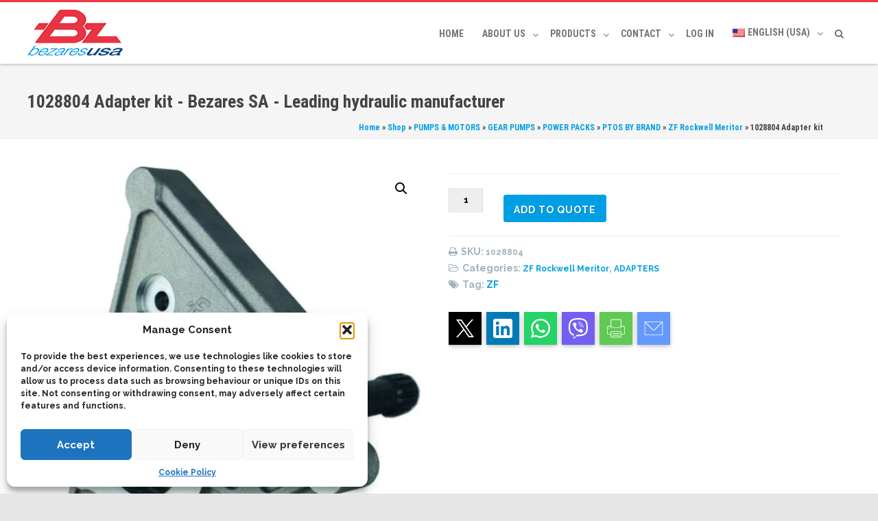

--- FILE ---
content_type: text/html; charset=UTF-8
request_url: https://bezares.com/es-mx/producto/1028804-adapter-kit/
body_size: 42609
content:
<!DOCTYPE html><html lang="es-mx"><head><script>(function(w,i,g){w[g]=w[g]||[];if(typeof w[g].push=='function')w[g].push(i)})
(window,'GTM-P2QQ3FS','google_tags_first_party');</script><script>(function(w,d,s,l){w[l]=w[l]||[];(function(){w[l].push(arguments);})('set', 'developer_id.dYzg1YT', true);
		w[l].push({'gtm.start':new Date().getTime(),event:'gtm.js'});var f=d.getElementsByTagName(s)[0],
		j=d.createElement(s);j.async=true;j.src='/analytics/';
		f.parentNode.insertBefore(j,f);
		})(window,document,'script','dataLayer');</script><meta charset="UTF-8"/><meta name="viewport" content="width=device-width"/><link rel="profile" href="https://gmpg.org/xfn/11" /><link rel="pingback" href="https://bezares.com/xmlrpc.php"/><link rel="manifest" href="/superpwa-manifest.json"><meta name="theme-color" content="#f5333f"><meta name="mobile-web-app-capable" content="yes"><meta name="apple-touch-fullscreen" content="yes"><meta name="apple-mobile-web-app-title" content="Bezares SA - Leading hydraulic manufacturer"><meta name="application-name" content="Bezares SA - Leading hydraulic manufacturer"><meta name="apple-mobile-web-app-capable" content="yes"><meta name="apple-mobile-web-app-status-bar-style" content="default"><link rel="apple-touch-icon" href="https://bezares.com/wp-content/uploads/2021/03/logo_Bezares-192.png"><link rel="apple-touch-icon" sizes="192x192" href="https://bezares.com/wp-content/uploads/2021/03/logo_Bezares-192.png"><link rel="apple-touch-startup-image" media="screen and (device-width: 320px) and (device-height: 568px) and (-webkit-device-pixel-ratio: 2) and (orientation: landscape)" href="https://bezares.com/wp-content/uploads/superpwa-splashIcons/super_splash_screens/icon_1136x640.png"/><link rel="apple-touch-startup-image" media="screen and (device-width: 320px) and (device-height: 568px) and (-webkit-device-pixel-ratio: 2) and (orientation: portrait)" href="https://bezares.com/wp-content/uploads/superpwa-splashIcons/super_splash_screens/icon_640x1136.png"/><link rel="apple-touch-startup-image" media="screen and (device-width: 414px) and (device-height: 896px) and (-webkit-device-pixel-ratio: 3) and (orientation: landscape)" href="https://bezares.com/wp-content/uploads/superpwa-splashIcons/super_splash_screens/icon_2688x1242.png"/><link rel="apple-touch-startup-image" media="screen and (device-width: 414px) and (device-height: 896px) and (-webkit-device-pixel-ratio: 2) and (orientation: landscape)" href="https://bezares.com/wp-content/uploads/superpwa-splashIcons/super_splash_screens/icon_1792x828.png"/><link rel="apple-touch-startup-image" media="screen and (device-width: 375px) and (device-height: 812px) and (-webkit-device-pixel-ratio: 3) and (orientation: portrait)" href="https://bezares.com/wp-content/uploads/superpwa-splashIcons/super_splash_screens/icon_1125x2436.png"/><link rel="apple-touch-startup-image" media="screen and (device-width: 414px) and (device-height: 896px) and (-webkit-device-pixel-ratio: 2) and (orientation: portrait)" href="https://bezares.com/wp-content/uploads/superpwa-splashIcons/super_splash_screens/icon_828x1792.png"/><link rel="apple-touch-startup-image" media="screen and (device-width: 375px) and (device-height: 812px) and (-webkit-device-pixel-ratio: 3) and (orientation: landscape)" href="https://bezares.com/wp-content/uploads/superpwa-splashIcons/super_splash_screens/icon_2436x1125.png"/><link rel="apple-touch-startup-image" media="screen and (device-width: 414px) and (device-height: 736px) and (-webkit-device-pixel-ratio: 3) and (orientation: portrait)" href="https://bezares.com/wp-content/uploads/superpwa-splashIcons/super_splash_screens/icon_1242x2208.png"/><link rel="apple-touch-startup-image" media="screen and (device-width: 414px) and (device-height: 736px) and (-webkit-device-pixel-ratio: 3) and (orientation: landscape)" href="https://bezares.com/wp-content/uploads/superpwa-splashIcons/super_splash_screens/icon_2208x1242.png"/><link rel="apple-touch-startup-image" media="screen and (device-width: 375px) and (device-height: 667px) and (-webkit-device-pixel-ratio: 2) and (orientation: landscape)" href="https://bezares.com/wp-content/uploads/superpwa-splashIcons/super_splash_screens/icon_1334x750.png"/><link rel="apple-touch-startup-image" media="screen and (device-width: 375px) and (device-height: 667px) and (-webkit-device-pixel-ratio: 2) and (orientation: portrait)" href="https://bezares.com/wp-content/uploads/superpwa-splashIcons/super_splash_screens/icon_750x1334.png"/><link rel="apple-touch-startup-image" media="screen and (device-width: 1024px) and (device-height: 1366px) and (-webkit-device-pixel-ratio: 2) and (orientation: landscape)" href="https://bezares.com/wp-content/uploads/superpwa-splashIcons/super_splash_screens/icon_2732x2048.png"/><link rel="apple-touch-startup-image" media="screen and (device-width: 1024px) and (device-height: 1366px) and (-webkit-device-pixel-ratio: 2) and (orientation: portrait)" href="https://bezares.com/wp-content/uploads/superpwa-splashIcons/super_splash_screens/icon_2048x2732.png"/><link rel="apple-touch-startup-image" media="screen and (device-width: 834px) and (device-height: 1194px) and (-webkit-device-pixel-ratio: 2) and (orientation: landscape)" href="https://bezares.com/wp-content/uploads/superpwa-splashIcons/super_splash_screens/icon_2388x1668.png"/><link rel="apple-touch-startup-image" media="screen and (device-width: 834px) and (device-height: 1194px) and (-webkit-device-pixel-ratio: 2) and (orientation: portrait)" href="https://bezares.com/wp-content/uploads/superpwa-splashIcons/super_splash_screens/icon_1668x2388.png"/><link rel="apple-touch-startup-image" media="screen and (device-width: 834px) and (device-height: 1112px) and (-webkit-device-pixel-ratio: 2) and (orientation: landscape)" href="https://bezares.com/wp-content/uploads/superpwa-splashIcons/super_splash_screens/icon_2224x1668.png"/><link rel="apple-touch-startup-image" media="screen and (device-width: 414px) and (device-height: 896px) and (-webkit-device-pixel-ratio: 3) and (orientation: portrait)" href="https://bezares.com/wp-content/uploads/superpwa-splashIcons/super_splash_screens/icon_1242x2688.png"/><link rel="apple-touch-startup-image" media="screen and (device-width: 834px) and (device-height: 1112px) and (-webkit-device-pixel-ratio: 2) and (orientation: portrait)" href="https://bezares.com/wp-content/uploads/superpwa-splashIcons/super_splash_screens/icon_1668x2224.png"/><link rel="apple-touch-startup-image" media="screen and (device-width: 768px) and (device-height: 1024px) and (-webkit-device-pixel-ratio: 2) and (orientation: portrait)" href="https://bezares.com/wp-content/uploads/superpwa-splashIcons/super_splash_screens/icon_1536x2048.png"/><link rel="apple-touch-startup-image" media="screen and (device-width: 768px) and (device-height: 1024px) and (-webkit-device-pixel-ratio: 2) and (orientation: landscape)" href="https://bezares.com/wp-content/uploads/superpwa-splashIcons/super_splash_screens/icon_2048x1536.png"/><meta name='robots' content='index, follow, max-image-preview:large, max-snippet:-1, max-video-preview:-1'/><title>1028804 Adapter kit - Fabricación de equipamiento hidráulico auxiliar | Bezares</title><link rel="canonical" href="https://bezares.com/es-mx/producto/1028804-adapter-kit/"/><meta property="og:locale" content="es_MX"/><meta property="og:type" content="article"/><meta property="og:title" content="1028804 Adapter kit - Fabricación de equipamiento hidráulico auxiliar | Bezares"/><meta property="og:description" content="Kit adaptador con estriado que conecta con el sincronizado de 14 dientes, para acoplar toda la gama de tomas de fuerza de la serie ZF S6-90. transmisión Relación Relación motor &#8211; Kit adaptador (*) 12TX-1410 /1610 /1810TD /16.69-1.0 1: 0,76 12TX-2010/2210TD 12TX-2420 /2620 /2820TD 12TX-1610 /1810 /2010TO /12.92-0.77 1: 1,26 12TX-2210 /2410 /2610TO 12TX-2820 /3020 /3220 /3420TO 16TX-1640 /1840 /2040TD /17.94-1.0 1: 0,72 16TX-2240 /2440 /2640TD 16TX-2840TD 16TX-1840 /2040 /2240TO&hellip;"/><meta property="og:url" content="https://bezares.com/es-mx/producto/1028804-adapter-kit/"/><meta property="og:site_name" content="Fabricación de equipamiento hidráulico auxiliar | Bezares"/><meta property="og:image" content="https://bezares.com/wp-content/uploads/2017/10/1028804.jpg"/><meta property="og:image:width" content="824"/><meta property="og:image:height" content="1080"/><meta property="og:image:type" content="image/jpeg"/><meta name="twitter:card" content="summary_large_image"/><meta name="twitter:label1" content="Tiempo de lectura"/><meta name="twitter:data1" content="1 minuto"/> <script type="application/ld+json" class="yoast-schema-graph">{"@context":"https://schema.org","@graph":[{"@type":"WebPage","@id":"https://bezares.com/es-mx/producto/1028804-adapter-kit/","url":"https://bezares.com/es-mx/producto/1028804-adapter-kit/","name":"1028804 Adapter kit - Fabricación de equipamiento hidráulico auxiliar | Bezares","isPartOf":{"@id":"https://bezares.com/es-mx/#website"},"primaryImageOfPage":{"@id":"https://bezares.com/es-mx/producto/1028804-adapter-kit/#primaryimage"},"image":{"@id":"https://bezares.com/es-mx/producto/1028804-adapter-kit/#primaryimage"},"thumbnailUrl":"https://bezares.com/wp-content/uploads/2017/10/1028804.jpg","datePublished":"2018-06-19T13:44:34+00:00","breadcrumb":{"@id":"https://bezares.com/es-mx/producto/1028804-adapter-kit/#breadcrumb"},"inLanguage":"es","potentialAction":[{"@type":"ReadAction","target":["https://bezares.com/es-mx/producto/1028804-adapter-kit/"]}]},{"@type":"ImageObject","inLanguage":"es","@id":"https://bezares.com/es-mx/producto/1028804-adapter-kit/#primaryimage","url":"https://bezares.com/wp-content/uploads/2017/10/1028804.jpg","contentUrl":"https://bezares.com/wp-content/uploads/2017/10/1028804.jpg","width":824,"height":1080},{"@type":"BreadcrumbList","@id":"https://bezares.com/es-mx/producto/1028804-adapter-kit/#breadcrumb","itemListElement":[{"@type":"ListItem","position":1,"name":"Home","item":"https://bezares.com/es-mx/"},{"@type":"ListItem","position":2,"name":"Shop","item":"https://bezares.com/es-mx/shop/"},{"@type":"ListItem","position":3,"name":"TOMAS DE FUERZA EUROPEAS","item":"https://bezares.com/es-mx/categoria-producto/ptos-es-mx/"},{"@type":"ListItem","position":4,"name":"ZF Rockwell Meritor","item":"https://bezares.com/es-mx/categoria-producto/ptos-es-mx/zf-es-mx/"},{"@type":"ListItem","position":5,"name":"1028804 Adapter kit"}]},{"@type":"WebSite","@id":"https://bezares.com/es-mx/#website","url":"https://bezares.com/es-mx/","name":"Fabricación de equipamiento hidráulico auxiliar | Bezares","description":"Tomas de fuerza PTO, bombas y sistemas hidráulicos","publisher":{"@id":"https://bezares.com/es-mx/#organization"},"alternateName":"Bezares SA - TDZ Hydraulics","potentialAction":[{"@type":"SearchAction","target":{"@type":"EntryPoint","urlTemplate":"https://bezares.com/es-mx/?s={search_term_string}"},"query-input":{"@type":"PropertyValueSpecification","valueRequired":true,"valueName":"search_term_string"}}],"inLanguage":"es"},{"@type":"Organization","@id":"https://bezares.com/es-mx/#organization","name":"Bezares SA","alternateName":"TDZ Hydraulics","url":"https://bezares.com/es-mx/","logo":{"@type":"ImageObject","inLanguage":"es","@id":"https://bezares.com/es-mx/#/schema/logo/image/","url":"https://bezares.com/wp-content/uploads/2023/05/logo_Bezares_RGB.svg","contentUrl":"https://bezares.com/wp-content/uploads/2023/05/logo_Bezares_RGB.svg","width":441,"height":282,"caption":"Bezares SA"},"image":{"@id":"https://bezares.com/es-mx/#/schema/logo/image/"}}]}</script> <link rel='dns-prefetch' href='//www.googletagmanager.com'/><link href='https://fonts.gstatic.com' crossorigin rel='preconnect'/><style id='wp-img-auto-sizes-contain-inline-css' type='text/css'>img:is([sizes=auto i],[sizes^="auto," i]){contain-intrinsic-size:3000px 1500px}</style><style id="litespeed-ccss">ul{box-sizing:border-box}:root{--wp--preset--font-size--normal:16px;--wp--preset--font-size--huge:42px}:root{--drawer-width:480px;--neg-drawer-width:calc(var(--drawer-width)*-1)}body{--wp--preset--color--black:#000;--wp--preset--color--cyan-bluish-gray:#abb8c3;--wp--preset--color--white:#fff;--wp--preset--color--pale-pink:#f78da7;--wp--preset--color--vivid-red:#cf2e2e;--wp--preset--color--luminous-vivid-orange:#ff6900;--wp--preset--color--luminous-vivid-amber:#fcb900;--wp--preset--color--light-green-cyan:#7bdcb5;--wp--preset--color--vivid-green-cyan:#00d084;--wp--preset--color--pale-cyan-blue:#8ed1fc;--wp--preset--color--vivid-cyan-blue:#0693e3;--wp--preset--color--vivid-purple:#9b51e0;--wp--preset--gradient--vivid-cyan-blue-to-vivid-purple:linear-gradient(135deg,rgba(6,147,227,1) 0%,#9b51e0 100%);--wp--preset--gradient--light-green-cyan-to-vivid-green-cyan:linear-gradient(135deg,#7adcb4 0%,#00d082 100%);--wp--preset--gradient--luminous-vivid-amber-to-luminous-vivid-orange:linear-gradient(135deg,rgba(252,185,0,1) 0%,rgba(255,105,0,1) 100%);--wp--preset--gradient--luminous-vivid-orange-to-vivid-red:linear-gradient(135deg,rgba(255,105,0,1) 0%,#cf2e2e 100%);--wp--preset--gradient--very-light-gray-to-cyan-bluish-gray:linear-gradient(135deg,#eee 0%,#a9b8c3 100%);--wp--preset--gradient--cool-to-warm-spectrum:linear-gradient(135deg,#4aeadc 0%,#9778d1 20%,#cf2aba 40%,#ee2c82 60%,#fb6962 80%,#fef84c 100%);--wp--preset--gradient--blush-light-purple:linear-gradient(135deg,#ffceec 0%,#9896f0 100%);--wp--preset--gradient--blush-bordeaux:linear-gradient(135deg,#fecda5 0%,#fe2d2d 50%,#6b003e 100%);--wp--preset--gradient--luminous-dusk:linear-gradient(135deg,#ffcb70 0%,#c751c0 50%,#4158d0 100%);--wp--preset--gradient--pale-ocean:linear-gradient(135deg,#fff5cb 0%,#b6e3d4 50%,#33a7b5 100%);--wp--preset--gradient--electric-grass:linear-gradient(135deg,#caf880 0%,#71ce7e 100%);--wp--preset--gradient--midnight:linear-gradient(135deg,#020381 0%,#2874fc 100%);--wp--preset--duotone--dark-grayscale:url(#wp-duotone-dark-grayscale);--wp--preset--duotone--grayscale:url(#wp-duotone-grayscale);--wp--preset--duotone--purple-yellow:url(#wp-duotone-purple-yellow);--wp--preset--duotone--blue-red:url(#wp-duotone-blue-red);--wp--preset--duotone--midnight:url(#wp-duotone-midnight);--wp--preset--duotone--magenta-yellow:url(#wp-duotone-magenta-yellow);--wp--preset--duotone--purple-green:url(#wp-duotone-purple-green);--wp--preset--duotone--blue-orange:url(#wp-duotone-blue-orange);--wp--preset--font-size--small:13px;--wp--preset--font-size--medium:20px;--wp--preset--font-size--large:36px;--wp--preset--font-size--x-large:42px;--wp--preset--spacing--20:.44rem;--wp--preset--spacing--30:.67rem;--wp--preset--spacing--40:1rem;--wp--preset--spacing--50:1.5rem;--wp--preset--spacing--60:2.25rem;--wp--preset--spacing--70:3.38rem;--wp--preset--spacing--80:5.06rem;--wp--preset--shadow--natural:6px 6px 9px rgba(0,0,0,.2);--wp--preset--shadow--deep:12px 12px 50px rgba(0,0,0,.4);--wp--preset--shadow--sharp:6px 6px 0 rgba(0,0,0,.2);--wp--preset--shadow--outlined:6px 6px 0 -3px rgba(255,255,255,1),6px 6px rgba(0,0,0,1);--wp--preset--shadow--crisp:6px 6px 0 rgba(0,0,0,1)}.wpml-ls-flag{display:inline-block}.wpml-ls-flag{display:inline-block}.fa{display:inline-block;font:14px/1 FontAwesome;font-size:inherit;text-rendering:auto;-webkit-font-smoothing:antialiased;-moz-osx-font-smoothing:grayscale}.pull-right{float:right}.pull-left{float:left}.fa-home:before{content:"\f015"}button.pswp__button{box-shadow:none!important;background-image:url(/wp-content/plugins/woocommerce/assets/css/photoswipe/default-skin/default-skin.png)!important}button.pswp__button,button.pswp__button--arrow--left:before,button.pswp__button--arrow--right:before{background-color:transparent!important}button.pswp__button--arrow--left,button.pswp__button--arrow--right{background-image:none!important}.pswp{display:none;position:absolute;width:100%;height:100%;left:0;top:0;overflow:hidden;-ms-touch-action:none;touch-action:none;z-index:1500;-webkit-text-size-adjust:100%;-webkit-backface-visibility:hidden;outline:0}.pswp *{-webkit-box-sizing:border-box;box-sizing:border-box}.pswp__bg{position:absolute;left:0;top:0;width:100%;height:100%;background:#000;opacity:0;-webkit-transform:translateZ(0);transform:translateZ(0);-webkit-backface-visibility:hidden;will-change:opacity}.pswp__scroll-wrap{position:absolute;left:0;top:0;width:100%;height:100%;overflow:hidden}.pswp__container{-ms-touch-action:none;touch-action:none;position:absolute;left:0;right:0;top:0;bottom:0}.pswp__container{-webkit-touch-callout:none}.pswp__bg{will-change:opacity}.pswp__container{-webkit-backface-visibility:hidden}.pswp__item{position:absolute;left:0;right:0;top:0;bottom:0;overflow:hidden}.pswp__button{width:44px;height:44px;position:relative;background:0 0;overflow:visible;-webkit-appearance:none;display:block;border:0;padding:0;margin:0;float:right;opacity:.75;-webkit-box-shadow:none;box-shadow:none}.pswp__button::-moz-focus-inner{padding:0;border:0}.pswp__button,.pswp__button--arrow--left:before,.pswp__button--arrow--right:before{background:url(/wp-content/plugins/woocommerce/assets/css/photoswipe/default-skin/default-skin.png) 0 0 no-repeat;background-size:264px 88px;width:44px;height:44px}.pswp__button--close{background-position:0 -44px}.pswp__button--share{background-position:-44px -44px}.pswp__button--fs{display:none}.pswp__button--zoom{display:none;background-position:-88px 0}.pswp__button--arrow--left,.pswp__button--arrow--right{background:0 0;top:50%;margin-top:-50px;width:70px;height:100px;position:absolute}.pswp__button--arrow--left{left:0}.pswp__button--arrow--right{right:0}.pswp__button--arrow--left:before,.pswp__button--arrow--right:before{content:'';top:35px;background-color:rgba(0,0,0,.3);height:30px;width:32px;position:absolute}.pswp__button--arrow--left:before{left:6px;background-position:-138px -44px}.pswp__button--arrow--right:before{right:6px;background-position:-94px -44px}.pswp__share-modal{display:block;background:rgba(0,0,0,.5);width:100%;height:100%;top:0;left:0;padding:10px;position:absolute;z-index:1600;opacity:0;-webkit-backface-visibility:hidden;will-change:opacity}.pswp__share-modal--hidden{display:none}.pswp__share-tooltip{z-index:1620;position:absolute;background:#fff;top:56px;border-radius:2px;display:block;width:auto;right:44px;-webkit-box-shadow:0 2px 5px rgba(0,0,0,.25);box-shadow:0 2px 5px rgba(0,0,0,.25);-webkit-transform:translateY(6px);-ms-transform:translateY(6px);transform:translateY(6px);-webkit-backface-visibility:hidden;will-change:transform}.pswp__counter{position:absolute;left:0;top:0;height:44px;font-size:13px;line-height:44px;color:#fff;opacity:.75;padding:0 10px}.pswp__caption{position:absolute;left:0;bottom:0;width:100%;min-height:44px}.pswp__caption__center{text-align:left;max-width:420px;margin:0 auto;font-size:13px;padding:10px;line-height:20px;color:#ccc}.pswp__preloader{width:44px;height:44px;position:absolute;top:0;left:50%;margin-left:-22px;opacity:0;will-change:opacity;direction:ltr}.pswp__preloader__icn{width:20px;height:20px;margin:12px}@media screen and (max-width:1024px){.pswp__preloader{position:relative;left:auto;top:auto;margin:0;float:right}}.pswp__ui{-webkit-font-smoothing:auto;visibility:visible;opacity:1;z-index:1550}.pswp__top-bar{position:absolute;left:0;top:0;height:44px;width:100%}.pswp__caption,.pswp__top-bar{-webkit-backface-visibility:hidden;will-change:opacity}.pswp__caption,.pswp__top-bar{background-color:rgba(0,0,0,.5)}.pswp__ui--hidden .pswp__button--arrow--left,.pswp__ui--hidden .pswp__button--arrow--right,.pswp__ui--hidden .pswp__caption,.pswp__ui--hidden .pswp__top-bar{opacity:.001}.wpml-ls-menu-item .wpml-ls-flag{display:inline;vertical-align:baseline}.wpml-ls-menu-item .wpml-ls-flag+span{margin-left:.3em}ul .wpml-ls-menu-item a{display:flex;align-items:center}*,:after,:before{-webkit-box-sizing:border-box;-moz-box-sizing:border-box;box-sizing:border-box}a,aside,body,div,form,h1,h2,header,html,i,img,label,li,nav,p,span,ul{margin:0;padding:0;border:0;font-size:100%;vertical-align:baseline}h1,h2{font-family:Raleway,sans-serif;font-weight:600;color:#444;clear:both}html{overflow-y:scroll;-webkit-text-size-adjust:100%;-ms-text-size-adjust:100%;-webkit-font-smoothing:antialiased}a{outline:0!important;text-decoration:none;color:#757575}aside,header,nav{display:block}img{-ms-interpolation-mode:bicubic}ul{list-style:none}img{border:0}.wrapper:after{clear:both}.wrapper:after,.wrapper:before{display:table;content:""}button,input{border:1px solid #ccc;font-family:inherit;padding:.428571429rem}button,input{line-height:normal}input[type=checkbox],input[type=hidden]{border:0;border-radius:0;padding:0}.vision-row{max-width:1100px;margin:0 auto;padding:50px 0}.vision-row:after,.vision-row:before{content:" ";display:table}.hfeed.site{width:100%}.fright{float:right!important}.fleft{float:left!important}.nomargin{margin:0!important}.button{position:relative}.button{font-family:Lato,sans-serif;display:inline-block;outline:0;white-space:nowrap;margin:5px;padding:0 22px;font-size:14px;height:40px;line-height:40px;color:#fff;font-weight:600;text-transform:uppercase;letter-spacing:1px;border:none;text-shadow:1px 1px 1px rgba(0,0,0,.2)}.button.button-small{padding:0 17px;font-size:12px;height:34px;line-height:34px}.button.button-3d{border-radius:3px;border-bottom:3px solid rgba(0,0,0,.15)}img.wp-post-image{max-width:100%;height:auto}img.wp-post-image{border-radius:0}header#masthead nav ul li a i{padding-right:10px}nav[role=navigation]{font-family:Raleway,sans-serif;text-transform:uppercase;font-weight:700;font-size:13px}html{font-size:87.5%}body{line-height:1;font-size:14px;font-size:1rem;font-family:Helvetica,Arial,sans-serif;text-rendering:optimizeLegibility;overflow:initial}#top-bar{position:relative}#top-bar{padding:0 20px;line-height:44px;font-size:13px;border-bottom:1px solid #eee}#top-bar-wrap{max-width:1200px;margin:0 auto}.sticky-header{position:relative}.sticky-header{-moz-box-shadow:0 1px 4px 0 rgba(167,169,164,.75)}header.has_desktop .logo-desktop{display:block}#agama-logo .logo-desktop{max-height:87px}#masthead{background-color:#fff}.sticky-header{padding:0 20px;-webkit-box-shadow:0 1px 4px 0 rgba(167,169,164,.75);box-shadow:0 1px 4px 0 rgba(167,169,164,.75);z-index:99;width:100%}.site-header .sticky-header .sticky-header-inner{position:relative;max-width:1200px;margin:0 auto}.site-header .sticky-header nav{display:inline-block;position:relative}.sticky-nav>li>a{line-height:87px}.site-header .sticky-header nav{padding-right:0;float:right}@media screen and (max-width:55em){.site-header .sticky-header .sticky-header-inner{width:100%}.site-header .sticky-header nav{display:block;margin:0 auto;float:none}.site-header .sticky-header nav a{margin:0 10px}.sticky-nav>li>a{line-height:45px}}@media screen and (max-width:32.25em){.site-header .sticky-header nav a{font-size:1em}}@media screen and (max-width:24em){.site-header .sticky-header nav a{line-height:1}}.sticky-nav>li{position:relative;display:inline-block;padding-right:27px;margin:0}.sticky-nav>li:last-child{padding-right:0}.sticky-nav>li>a{margin:0}.sticky-nav>li.menu-item-has-children>a:after{font-family:FontAwesome;left:10px;position:relative;content:"\f107";top:2px}.sticky-nav ul.sub-menu li a{line-height:45px;width:230px}.sticky-nav>li>ul.sub-menu>li{border-left:3px solid transparent}.sticky-nav ul.sub-menu{position:absolute;display:none;width:230px}.sticky-nav>li>ul,.sticky-nav>li>ul>li>ul{border-bottom-width:3px;border-bottom-style:solid}.sticky-nav li ul li,.sticky-nav ul li ul li{border-top:1px solid #ededed;border-right:3px solid transparent;padding:0 20px}.sticky-nav li ul li:last-child,.sticky-nav ul li ul li:last-child{border-bottom:1px solid #ededed}.sticky-nav>li>ul>li.menu-item-has-children>a:after{font-family:FontAwesome;position:relative;left:10px;content:"\f105";top:1px}.sticky-nav>li>ul>li{position:relative}.sticky-nav>li>ul>li>ul{width:100%;top:-1px;left:100%;position:absolute;background-color:#fff;float:left;-webkit-box-shadow:rgba(175,175,175,.74902) -2px 4px 15px -2px;-moz-box-shadow:rgba(175,175,175,.74902) -2px 4px 15px -2px;box-shadow:rgba(175,175,175,.74902) -2px 4px 15px -2px}#main-wrapper,.site{background-color:#fff}#main-wrapper{position:relative;margin:0 auto;width:100%;box-shadow:0 2px 6px rgba(100,100,100,.3)}.site{padding:0 1.714285714rem}.sticky-header .pull-left a{display:block}.sticky-header .logo{padding:10px 10px 10px 0;max-width:100%;height:auto}nav.mobile-menu>ul.menu>li.menu-item-has-children{position:relative}.mobile-menu-icons{display:-webkit-box;display:-webkit-flex;display:-ms-flexbox;display:flex;align-items:center;justify-content:flex-end;position:absolute;right:0;height:100%;visibility:hidden}.mobile-menu-icons>div{margin-right:20px}.mobile-menu-icons>div:last-child{margin-right:0}.mobile-menu-toggle{font:inherit;color:inherit;text-transform:none;line-height:1;background-color:transparent;border:0;margin:0;padding:0;overflow:visible}.mobile-menu-toggle-box{width:40px;height:24px;display:inline-block;position:relative}.mobile-menu-toggle-inner{display:block;top:50%;margin-top:-2px}.mobile-menu-toggle-inner,.mobile-menu-toggle-inner:before,.mobile-menu-toggle-inner:after{width:40px;height:4px;background-color:#a2c605;border-radius:4px;position:absolute}.mobile-menu-toggle-inner:before,.mobile-menu-toggle-inner:after{content:"";display:block}.mobile-menu-toggle-inner:before{top:-10px}.mobile-menu-toggle-inner:after{bottom:-10px}.toggle--elastic .mobile-menu-toggle-inner{top:2px}.toggle--elastic .mobile-menu-toggle-inner:before{top:10px}.toggle--elastic .mobile-menu-toggle-inner:after{top:20px}nav.mobile-menu{background:#a2c605;text-align:left;clear:both;overflow-y:scroll;overflow-x:hidden;max-height:250px}nav.mobile-menu.collapse,nav.mobile-menu li.vision-main-menu-cart{display:none}nav.mobile-menu a{color:#fff;filter:alpha(opacity=70);-ms-filter:alpha(opacity=70);-moz-opacity:.7;-khtml-opacity:.7;opacity:.7;display:block;padding:15px 0;background:0 0!important}nav.mobile-menu ul{float:none}nav.mobile-menu>ul.menu>li{float:none;padding-left:15px;padding-right:15px}nav.mobile-menu>ul.menu>li>a{border-top:1px solid rgba(0,0,0,.1)}nav.mobile-menu>ul.menu>li.menu-item-has-children>a,nav.mobile-menu>ul.menu>li.menu-item-has-children>ul{border-top:1px solid rgba(0,0,0,.1)}nav.mobile-menu>ul.menu>li:last-child>a,nav.mobile-menu>ul.menu>li>ul li.menu-item-has-children>ul{border-bottom:1px solid rgba(0,0,0,.1)}nav.mobile-menu>ul.menu>li:first-child>a{border-top:none}nav.mobile-menu>ul.menu>li>ul li>a{padding-left:15px;font-size:1.0833em;position:relative}nav.mobile-menu>ul.menu>li>ul li.menu-item-has-children>a:before{content:"";display:none}nav.mobile-menu>ul.menu>li li li.menu-item-has-children>a{padding-left:10px}nav.mobile-menu>ul.menu>li li li.menu-item-has-children>a:before{display:none}li.vision-main-menu-cart{position:relative}.sticky-header ul{line-height:1;z-index:9999;float:right}.sticky-header ul li ul{background-color:#fff}.entry-summary{line-height:1.714285714}.entry-content h2{margin:24px 0;line-height:1.714285714}.entry-content h2{line-height:1.6}.entry-summary p{margin:0 0 24px;line-height:1.714285714}.vision-page-title-bar{clear:both;padding:0 20px;height:87px;width:100%;background-position:center center;background-repeat:no-repeat;background-color:#f5f5f5;border-top:1px solid #eee;border-bottom:1px solid #eee}.vision-page-title-row{overflow:hidden;margin:0 auto;height:100%;max-width:1200px}.vision-page-title-wrapper{display:-webkit-box;display:-webkit-flex;display:-ms-flexbox;display:flex;-webkit-box-align:center;-webkit-box-pack:center;-webkit-align-items:center;-ms-flex-align:center;align-items:center;-webkit-justify-content:space-between;-ms-flex-pack:justify;justify-content:space-between;z-index:1;position:relative;height:100%;width:100%}.vision-page-title-captions{width:49.5%}.vision-page-title-secondary{width:49.5%;text-align:right}.vision-breadcrumbs span{display:inline-block}@media screen and (max-width:600px){.site-header .sticky-header nav{text-align:left}}@media screen and (max-width:992px){#masthead .pull-left{float:left}.sticky-header{height:auto!important}.sticky-header ul{float:none}.vision-page-title-captions{padding-bottom:10px}.vision-page-title-captions,.vision-page-title-secondary{text-align:center;width:100%}.vision-page-title-secondary{position:absolute;top:60%}.sticky-header nav{display:none!important}.mobile-menu-icons{visibility:visible}}@media screen and (min-width:600px){.site{margin:0 auto;overflow:hidden}}@media screen and (min-width:960px){body{background-color:#e6e6e6}body .site{padding:0 20px}}.collapse{display:none}.col-md-12{position:relative;min-height:1px;padding-right:15px;padding-left:15px}@media (min-width:992px){.col-md-12{float:left}.col-md-12{width:100%}}.clearfix:after,.clearfix:before{display:table;content:" "}.clearfix:after{clear:both}.hide{display:none!important}.img-responsive{display:block;max-width:100%;height:auto}img{page-break-inside:avoid}@media (max-width:767px){#main-wrapper{max-width:767px!important;box-shadow:none!important}#page{padding:0 30px}#primary{padding:0!important}#primary #content{max-width:100%!important}.sticky-header{box-shadow:none!important;-webkit-box-shadow:none!important}.single-product .images{float:none;width:100%!important}.woocommerce div.product div.summary,.woocommerce #content div.product div.summary,.woocommerce-page div.product div.summary,.woocommerce-page #content div.product div.summary{float:none!important;width:100%!important}}@media (max-width:479px){.sticky-header .pull-left{float:none}.topbar{display:none}.show-top-bar{display:block!important}}button::-moz-focus-inner{padding:0;border:0}.fa{display:inline-block;font:14px/1 FontAwesome;font-size:inherit;text-rendering:auto;-webkit-font-smoothing:antialiased;-moz-osx-font-smoothing:grayscale}.pull-right{float:right}.pull-left{float:left}.fa-home:before{content:"\f015"}body.woocommerce{font-family:Raleway,sans-serif}li.vision-main-menu-cart .agama-cart-content{opacity:0;z-index:-2;position:absolute;width:280px;background-color:#fff;box-shadow:0 20px 50px 10px rgba(0,0,0,.05);border:1px solid #eee;border-top:2px solid #a2c605;right:-15px;left:auto;margin:-10000px 0 0}.agama-cart-items{padding:15px}.agama-cart-item-desc{position:relative;overflow:hidden}.agama-cart-action{padding:15px;border-top:1px solid #eee}.agama-cart-action span.agama-checkout-price{font-size:20px;font-weight:400;color:#a2c605;line-height:1.5}.agama-cart-action a.button{font-size:12px!important;color:#fff!important}.vision-main-menu-cart .shopping_cart{display:inline-block;padding-right:5px}.vision-main-menu-cart .shopping_cart:before{font-family:FontAwesome;font-size:16px;content:'\f291';top:50%;right:10px}.vision-main-menu-cart .cart_count{display:inline-block;text-align:center;font-size:12px;line-height:20px;position:relative;font-weight:600;right:0;background:#a2c605;width:20px;height:20px;color:#fff;z-index:10000;border-radius:2px;top:-2px}.vision-main-menu-cart .cart_count:before{border-color:transparent #a2c605 transparent;border-style:solid solid solid none;border-width:5px 5px 5px medium;content:"";height:0;left:-3px;margin-top:5px;position:absolute;top:0;width:0}.woocommerce #primary.col-md-12 #content,.woocommerce-page #primary.col-md-12 #content{max-width:100%!important}#masthead .cart-notification{background:#222533;border-left:5px solid #a2c605;top:90px;visibility:visible!important;color:#a1b1bc;display:block;position:fixed;right:-120%;line-height:22px;font-size:13px;font-weight:300;margin-top:52px;padding:23px 20px 23px 70px;width:270px;z-index:100000;box-shadow:0 2px 2px rgba(0,0,0,.1);-moz-box-shadow:0 2px 2px rgba(0,0,0,.1);-webkit-box-shadow:0 2px 2px rgba(0,0,0,.1);-o-box-shadow:0 2px 2px rgba(0,0,0,.1)}span.item-name{font-weight:700}span.item-name:before{content:"\f058";position:absolute;left:31px;top:35px;font-family:Fontawesome;color:#a2c605;font-size:24px}.woocommerce-page button[type=submit]{height:auto!important}.woocommerce button.button,.woocommerce-page button.button{font-size:100%;margin:0;line-height:1em;position:relative;font-family:inherit;text-decoration:none;overflow:visible;padding:18px 21px 16px;text-decoration:none;font-size:14px;font-weight:900;text-transform:uppercase;-webkit-border-radius:3px;-moz-border-radius:3px;border-radius:3px;left:auto;white-space:normal;display:inline-block}.woocommerce #content div.product div.images,.woocommerce div.product div.images,.woocommerce-page #content div.product div.images,.woocommerce-page div.product div.images{float:left;width:48%}.woocommerce div.product div.images.woocommerce-product-gallery{position:relative}.woocommerce div.product div.images img{display:block;width:100%;height:auto;box-shadow:none}.woocommerce #content div.product div.summary,.woocommerce div.product div.summary,.woocommerce-page #content div.product div.summary,.woocommerce-page div.product div.summary{float:right;width:48.8%;margin-bottom:2em}.woocommerce #content div.product,.woocommerce div.product,.woocommerce-page #content div.product,.woocommerce-page div.product{margin-bottom:0;position:relative;overflow:hidden}.single-product p.price{font-size:24px;font-weight:600;color:#a2c605;margin-bottom:0}.single-product form.cart{clear:both;padding:20px 0;margin:10px 0;border-top:1px solid #ededed;border-bottom:1px solid #ededed}.single-product form.cart .single_add_to_cart_button{background:#23aadd;background:-webkit-linear-gradient(135deg,#23aadd 30%,#37ce9d 100%);background:linear-gradient(135deg,#23aadd 30%,#37ce9d 100%);padding:11px 21px 11px;opacity:0}#tab-additional_information h2,#tab-description h2{display:none}@media screen and (max-width:992px){.mobile-menu-icons .shopping_cart:before{font-family:FontAwesome;font-size:19px!important;content:'\f291';position:relative;right:5px}.mobile-menu-icons .cart_count{display:inline-block;text-align:center;font-size:12px;line-height:20px;position:relative;font-weight:600;right:0;background:#a2c605;width:20px;height:20px;color:#fff;z-index:10000;border-radius:2px;top:-3px}.mobile-menu-icons .cart_count:before{border-color:transparent #a2c605 transparent;border-style:solid solid solid none;border-width:5px 5px 5px medium;content:"";height:0;left:-3px;margin-top:5px;position:absolute;top:0;width:0}}.yith_ywraq_add_item_browse_message a:after{display:none}:root{--ywraq_layout_button_bg_color:#009fe3;--ywraq_layout_button_bg_color_hover:#00567c;--ywraq_layout_button_border_color:#009fe3;--ywraq_layout_button_border_color_hover:#00567c;--ywraq_layout_button_color:#fff;--ywraq_layout_button_color_hover:#fff;--ywraq_checkout_button_bg_color:#0066b4;--ywraq_checkout_button_bg_color_hover:#044a80;--ywraq_checkout_button_border_color:#0066b4;--ywraq_checkout_button_border_color_hover:#044a80;--ywraq_checkout_button_color:#fff;--ywraq_checkout_button_color_hover:#fff;--ywraq_accept_button_bg_color:#0066b4;--ywraq_accept_button_bg_color_hover:#044a80;--ywraq_accept_button_border_color:#0066b4;--ywraq_accept_button_border_color_hover:#044a80;--ywraq_accept_button_color:#fff;--ywraq_accept_button_color_hover:#fff;--ywraq_reject_button_bg_color:transparent;--ywraq_reject_button_bg_color_hover:#cc2b2b;--ywraq_reject_button_border_color:#cc2b2b;--ywraq_reject_button_border_color_hover:#cc2b2b;--ywraq_reject_button_color:#cc2b2b;--ywraq_reject_button_color_hover:#fff}.woocommerce.single-product button.single_add_to_cart_button.button{margin-right:5px}.single_variation_wrap .variations_button button.button{display:none!important}.gdpr_lightbox-hide{display:none}#moove_gdpr_cookie_info_bar .gdpr-fbo-0{-ms-flex-order:1;order:1}.gdpr-sr-only{position:absolute;width:1px;height:1px;padding:0;margin:-1px;overflow:hidden;clip:rect(0,0,0,0);white-space:nowrap;border:0}#moove_gdpr_cookie_modal .moove-gdpr-modal-content.moove_gdpr_modal_theme_v2 .moove-gdpr-modal-footer-content{-ms-flex-pack:justify;justify-content:space-between}#moove_gdpr_cookie_modal .moove-gdpr-modal-content.moove_gdpr_modal_theme_v2 .moove-gdpr-modal-footer-content .moove-gdpr-button-holder{margin:0 -4px;max-width:calc(100% + 8px);width:auto}#moove_gdpr_cookie_modal .moove-gdpr-modal-content.moove_gdpr_modal_theme_v2 .moove-gdpr-modal-footer-content .moove-gdpr-button-holder button.mgbutton{margin:2px}@media (min-width:768px){#moove_gdpr_cookie_modal .moove-gdpr-modal-content.moove_gdpr_modal_theme_v2 .moove-gdpr-modal-footer-content .moove-gdpr-button-holder button.mgbutton{margin:2px 4px}}#moove_gdpr_cookie_info_bar{content-visibility:auto}#moove_gdpr_cookie_info_bar .moove-gdpr-button-holder{display:-ms-flexbox;display:flex;-ms-flex-align:center;align-items:center}#moove_gdpr_cookie_modal .cookie-switch .cookie-slider{overflow:visible;box-shadow:1px 1px transparent}#moove_gdpr_cookie_modal{margin:0 auto;margin-top:0;min-height:60vh;font-family:Nunito,sans-serif;content-visibility:hidden}#moove_gdpr_cookie_modal span.tab-title{display:block}#moove_gdpr_cookie_modal button{letter-spacing:0;outline:none}#moove_gdpr_cookie_modal *{-webkit-font-smoothing:antialiased;-moz-osx-font-smoothing:grayscale;font-family:inherit}#moove_gdpr_cookie_modal .cookie-switch{position:relative;display:inline-block;width:50px;height:30px;padding:0}#moove_gdpr_cookie_modal .cookie-switch input{display:none}#moove_gdpr_cookie_modal .cookie-switch .cookie-slider{position:absolute;top:0;left:0;right:0;bottom:0;background-color:red;margin:0;padding:0}#moove_gdpr_cookie_modal .cookie-switch .cookie-slider:before{position:absolute;content:"";height:26px;width:26px;left:1px;bottom:1px;border:1px solid #f2f2f2;border-radius:50%;background-color:#fff;box-shadow:0 5px 15px 0 rgba(0,0,0,.25);display:block;box-sizing:content-box}#moove_gdpr_cookie_modal .cookie-switch .cookie-slider:after{content:attr(data-text-disabled);position:absolute;top:0;left:60px;font-weight:700;font-size:16px;line-height:30px;color:red;display:block;white-space:nowrap}#moove_gdpr_cookie_modal .cookie-switch .cookie-slider.cookie-round{border-radius:34px}#moove_gdpr_cookie_modal .cookie-switch .cookie-slider.cookie-round:before{border-radius:50%}#moove_gdpr_cookie_modal .cookie-switch input:checked+.cookie-slider{background-color:#2e9935}#moove_gdpr_cookie_modal .cookie-switch input:checked+.cookie-slider:after{content:attr(data-text-enable);color:#2e9935;white-space:nowrap}#moove_gdpr_cookie_modal .cookie-switch input:checked+.cookie-slider:before{transform:translateX(20px)}#moove_gdpr_cookie_modal a,#moove_gdpr_cookie_modal button{outline:none;box-shadow:none;text-shadow:none}#moove_gdpr_cookie_modal .moove-gdpr-modal-content{color:#000;background-color:#fff;width:900px;width:80vw;max-width:1170px;min-height:600px;border-radius:10px;position:relative;margin:0 auto}#moove_gdpr_cookie_modal .moove-gdpr-modal-content .gdpr-cc-form-fieldset{background-color:transparent}#moove_gdpr_cookie_modal .moove-gdpr-modal-content.logo-position-left .moove-gdpr-company-logo-holder{text-align:left}#moove_gdpr_cookie_modal .moove-gdpr-modal-content.moove_gdpr_modal_theme_v2{min-height:auto}#moove_gdpr_cookie_modal .moove-gdpr-modal-content.moove_gdpr_modal_theme_v2 .moove-gdpr-modal-left-content{display:none}#moove_gdpr_cookie_modal .moove-gdpr-modal-content.moove_gdpr_modal_theme_v2 .moove-gdpr-modal-right-content{width:100%;border-top-left-radius:5px;border-bottom-left-radius:5px;position:relative;float:none;padding-bottom:135px}#moove_gdpr_cookie_modal .moove-gdpr-modal-content.moove_gdpr_modal_theme_v2 .main-modal-content{max-height:50vh;overflow:hidden;overflow-y:auto;padding-bottom:0;height:100%}#moove_gdpr_cookie_modal .moove-gdpr-modal-content.moove_gdpr_modal_theme_v2 .moove-gdpr-branding-cnt{padding-right:30px;white-space:nowrap}#moove_gdpr_cookie_modal .moove-gdpr-modal-content.moove_gdpr_modal_theme_v2 .moove-gdpr-branding-cnt a{padding-right:0;text-align:right;color:#000;font-weight:700;font-size:13px;letter-spacing:-.3px;position:relative;top:0;text-decoration:none;display:block;-ms-flex-align:baseline;align-items:baseline}#moove_gdpr_cookie_modal .moove-gdpr-modal-content.moove_gdpr_modal_theme_v2 .moove-gdpr-tab-main{display:block;position:relative}#moove_gdpr_cookie_modal .moove-gdpr-modal-content.moove_gdpr_modal_theme_v2 .moove-gdpr-tab-main .moove-gdpr-tab-main-content{position:relative;overflow:hidden;padding-right:190px;padding-bottom:10px}#moove_gdpr_cookie_modal .moove-gdpr-modal-content.moove_gdpr_modal_theme_v2 .moove-gdpr-tab-main .moove-gdpr-status-bar{position:absolute;top:0;right:0;width:190px;text-align:right}#moove_gdpr_cookie_modal .moove-gdpr-modal-content.moove_gdpr_modal_theme_v2 .moove-gdpr-tab-main .moove-gdpr-status-bar span.cookie-slider{position:relative;width:50px;height:30px;display:block}#moove_gdpr_cookie_modal .moove-gdpr-modal-content.moove_gdpr_modal_theme_v2 .moove-gdpr-tab-main .moove-gdpr-status-bar span.cookie-slider:after{text-align:right;left:auto;right:60px}#moove_gdpr_cookie_modal .moove-gdpr-modal-content.moove_gdpr_modal_theme_v2 .moove-gdpr-tab-main span.tab-title{font-weight:700;font-size:20px;margin-bottom:15px;padding-right:190px}#moove_gdpr_cookie_modal .moove-gdpr-modal-content.moove_gdpr_modal_theme_v2 .moove-gdpr-modal-title{display:-ms-flexbox;display:flex;width:100%;-ms-flex-align:center;align-items:center;height:75px;position:relative;margin-bottom:20px;padding-right:180px}#moove_gdpr_cookie_modal .moove-gdpr-modal-content.moove_gdpr_modal_theme_v2 .moove-gdpr-modal-title .moove-gdpr-company-logo-holder{max-width:180px;margin:0;float:right;position:absolute;top:0;right:0;width:100%;text-align:right;display:-ms-flexbox;display:flex;-ms-flex-align:center;align-items:center;-ms-flex-pack:end;justify-content:flex-end;height:100%}#moove_gdpr_cookie_modal .moove-gdpr-modal-content.moove_gdpr_modal_theme_v2 .moove-gdpr-modal-title .moove-gdpr-company-logo-holder img{max-width:100%;text-align:center}#moove_gdpr_cookie_modal .moove-gdpr-modal-content.moove_gdpr_modal_theme_v2 .moove-gdpr-modal-title .tab-title{width:100%;font-weight:700;font-size:28px;line-height:1.1}#moove_gdpr_cookie_modal .moove-gdpr-modal-content .moove-gdpr-modal-close{position:absolute;text-decoration:none;top:-30px;right:-30px;display:block;width:60px;height:60px;line-height:60px;text-align:center;border-radius:50%;background:0 0;padding:0;z-index:99;margin:0;outline:none;box-shadow:none;border:none}#moove_gdpr_cookie_modal .moove-gdpr-modal-content .moove-gdpr-modal-close span.gdpr-icon{display:block;width:60px;height:60px;line-height:60px;font-size:48px;background-color:#0c4da2;border:1px solid #0c4da2;color:#fff;border-radius:50%}#moove_gdpr_cookie_modal .moove-gdpr-modal-content .moove-gdpr-company-logo-holder{padding:0;margin-bottom:30px}#moove_gdpr_cookie_modal .moove-gdpr-modal-content .moove-gdpr-company-logo-holder img{max-height:75px;max-width:70%;width:auto;display:inline-block}#moove_gdpr_cookie_modal .moove-gdpr-modal-content .moove-gdpr-tab-main span.tab-title{font-weight:700;font-size:28px;line-height:1.2;margin:0;padding:0;color:#000;margin-bottom:25px}#moove_gdpr_cookie_modal .moove-gdpr-modal-content .moove-gdpr-tab-main .moove-gdpr-tab-main-content{display:-ms-flexbox;display:flex;-ms-flex-flow:column;flex-flow:column;max-height:calc(100% - 155px);overflow-y:auto;padding-right:20px;padding-bottom:15px}#moove_gdpr_cookie_modal .moove-gdpr-modal-content .moove-gdpr-tab-main .moove-gdpr-tab-main-content a,#moove_gdpr_cookie_modal .moove-gdpr-modal-content .moove-gdpr-tab-main .moove-gdpr-tab-main-content p{font-weight:400;font-size:16px;line-height:1.4;margin-bottom:18px;margin-top:0;padding:0;color:#000}#moove_gdpr_cookie_modal .moove-gdpr-modal-content .moove-gdpr-tab-main .moove-gdpr-tab-main-content a{color:#000;text-decoration:underline}#moove_gdpr_cookie_modal .moove-gdpr-modal-content .moove-gdpr-tab-main .moove-gdpr-status-bar{padding:5px;margin-right:10px;margin-bottom:15px}#moove_gdpr_cookie_modal .moove-gdpr-modal-content .moove-gdpr-tab-main .moove-gdpr-status-bar.gdpr-checkbox-disabled{opacity:.6}#moove_gdpr_cookie_modal .moove-gdpr-modal-content .moove-gdpr-tab-main .moove-gdpr-status-bar.gdpr-checkbox-disabled .cookie-switch input:checked+.cookie-slider{background-color:#474747}#moove_gdpr_cookie_modal .moove-gdpr-modal-content .moove-gdpr-tab-main .moove-gdpr-status-bar.gdpr-checkbox-disabled .cookie-switch input:checked+.cookie-slider:after{color:#474747}#moove_gdpr_cookie_modal .moove-gdpr-modal-content .moove-gdpr-tab-main .moove-gdpr-status-bar .gdpr-cc-form-wrap,#moove_gdpr_cookie_modal .moove-gdpr-modal-content .moove-gdpr-tab-main .moove-gdpr-status-bar .gdpr-cc-form-wrap .gdpr-cc-form-fieldset{border:none;padding:0;margin:0;box-shadow:none}#moove_gdpr_cookie_modal .moove-gdpr-modal-content .moove-gdpr-modal-footer-content{display:-ms-flexbox;display:flex;-ms-flex-align:center;align-items:center;height:130px;position:absolute;left:0;bottom:0;width:100%;background-color:#f1f1f1;z-index:15;border-radius:5px}#moove_gdpr_cookie_modal .moove-gdpr-modal-content .moove-gdpr-modal-footer-content:before{content:"";position:absolute;bottom:130px;left:60px;right:60px;height:1px;display:block;background-color:#c9c8c8}#moove_gdpr_cookie_modal .moove-gdpr-modal-content .moove-gdpr-modal-footer-content .moove-gdpr-branding{text-decoration:none;padding:0 10px;font-size:10px;color:#000;font-weight:700;line-height:13px;display:-ms-flexbox;display:flex;-ms-flex-align:baseline;align-items:baseline;width:auto;max-width:100%}#moove_gdpr_cookie_modal .moove-gdpr-modal-content .moove-gdpr-modal-footer-content .moove-gdpr-branding span{display:inline-block;text-decoration:underline}#moove_gdpr_cookie_modal .moove-gdpr-modal-content .moove-gdpr-modal-footer-content .moove-gdpr-button-holder{width:calc(100% + 16px);display:-ms-flexbox;display:flex;padding:0 60px;-ms-flex-pack:justify;justify-content:space-between;margin:0 -2px;-ms-flex-wrap:wrap;flex-wrap:wrap}#moove_gdpr_cookie_modal .moove-gdpr-modal-content .moove-gdpr-modal-footer-content .moove-gdpr-button-holder button.mgbutton{margin:8px;text-decoration:none;border-radius:150px;color:#fff;padding:15px 10px;border:1px solid transparent;min-width:160px;text-align:center;text-transform:none;letter-spacing:0;font-weight:700;font-size:14px;line-height:20px}#moove_gdpr_cookie_modal .moove-gdpr-modal-content .moove-gdpr-modal-footer-content .moove-gdpr-button-holder button.mgbutton.moove-gdpr-modal-save-settings{color:#fff;display:none}#moove_gdpr_cookie_modal .moove-gdpr-modal-content .moove-gdpr-modal-left-content{width:40%;display:inline-block;float:left;padding:40px 60px;position:absolute;height:100%;top:0;box-shadow:0 0 30px 0 rgba(35,35,35,.1);background:#fff;z-index:10;left:0;border-top-left-radius:5px;border-bottom-left-radius:5px}#moove_gdpr_cookie_modal .moove-gdpr-modal-content .moove-gdpr-modal-left-content #moove-gdpr-menu{padding:0;list-style:none;margin:0;z-index:12}#moove_gdpr_cookie_modal .moove-gdpr-modal-content .moove-gdpr-modal-left-content #moove-gdpr-menu li{margin:0;padding:0;list-style:none;margin-bottom:15px}#moove_gdpr_cookie_modal .moove-gdpr-modal-content .moove-gdpr-modal-left-content #moove-gdpr-menu li.menu-item-selected button{background-color:#fff;border-color:#f1f1f1;color:#000}#moove_gdpr_cookie_modal .moove-gdpr-modal-content .moove-gdpr-modal-left-content #moove-gdpr-menu li button{display:-ms-flexbox;display:flex;-ms-flex-align:center;align-items:center;font-weight:800;font-size:14px;text-decoration:none;text-transform:uppercase;background-color:#f1f1f1;border:1px solid #f1f1f1;line-height:1.1;padding:13px 20px;color:#0c4da2;width:100%;border-radius:5px;text-align:left;white-space:normal}#moove_gdpr_cookie_modal .moove-gdpr-modal-content .moove-gdpr-modal-left-content #moove-gdpr-menu li button span.gdpr-nav-tab-title{display:-ms-inline-flexbox;display:inline-flex;-ms-flex-align:center;align-items:center;width:calc(100% - 40px)}#moove_gdpr_cookie_modal .moove-gdpr-modal-content .moove-gdpr-modal-right-content{width:60%;display:inline-block;float:right;padding:40px 60px;position:absolute;top:0;height:auto;right:0;background-color:#f1f1f1;border-top-right-radius:5px;border-bottom-right-radius:5px}#moove_gdpr_cookie_modal .moove-gdpr-modal-content .moove-gdpr-tab-main .moove-gdpr-status-bar:after,.moove-clearfix:after{content:"";display:table;clear:both}#moove_gdpr_cookie_info_bar{position:fixed;bottom:0;left:0;width:100%;min-height:60px;max-height:400px;color:#fff;z-index:9900;background-color:#202020;border-top:1px solid #fff;font-family:Nunito,sans-serif}#moove_gdpr_cookie_info_bar *{font-family:inherit;-webkit-font-smoothing:antialiased;-moz-osx-font-smoothing:grayscale}#moove_gdpr_cookie_info_bar.moove-gdpr-info-bar-hidden{bottom:-400px}#moove_gdpr_cookie_info_bar.moove-gdpr-align-center{text-align:center}#moove_gdpr_cookie_info_bar.moove-gdpr-dark-scheme{background-color:#202020;border-top:1px solid #fff}#moove_gdpr_cookie_info_bar.moove-gdpr-dark-scheme .moove-gdpr-info-bar-container .moove-gdpr-info-bar-content p,#moove_gdpr_cookie_info_bar.moove-gdpr-dark-scheme p{color:#fff}#moove_gdpr_cookie_info_bar.moove-gdpr-dark-scheme .moove-gdpr-info-bar-container .moove-gdpr-info-bar-content button{text-decoration:underline;outline:none}#moove_gdpr_cookie_info_bar .moove-gdpr-info-bar-container{padding:10px 40px;position:static;display:inline-block}#moove_gdpr_cookie_info_bar .moove-gdpr-info-bar-container .moove-gdpr-info-bar-content{padding-left:30px;padding-right:30px;text-align:left;display:-ms-flexbox;display:flex;-ms-flex-align:center;align-items:center;width:100%}#moove_gdpr_cookie_info_bar .moove-gdpr-info-bar-container .moove-gdpr-info-bar-content p{margin:0;font-size:14px;line-height:18px;font-weight:700;padding-bottom:0;color:#fff}#moove_gdpr_cookie_info_bar .moove-gdpr-info-bar-container .moove-gdpr-info-bar-content button.mgbutton{font-size:14px;line-height:20px;color:#fff;font-weight:700;text-decoration:none;border-radius:150px;padding:8px 30px;border:none;display:inline-block;margin:3px 4px;white-space:nowrap;text-transform:none;letter-spacing:0}#moove_gdpr_cookie_info_bar .moove-gdpr-info-bar-container .moove-gdpr-info-bar-content span.change-settings-button{text-decoration:underline}#moove_gdpr_cookie_info_bar .moove-gdpr-info-bar-container .moove-gdpr-info-bar-content .moove-gdpr-button-holder{padding-left:15px;padding-left:3vw}#moove_gdpr_save_popup_settings_button{display:block;z-index:1001;position:fixed;background-color:rgba(0,0,0,.8);color:#fff;padding:0;text-align:center;height:40px;outline:none;font-weight:400;font-size:14px;line-height:20px;border-radius:0;border:none;text-decoration:none;border-radius:50px}#moove_gdpr_save_popup_settings_button:not(.gdpr-floating-button-custom-position){bottom:20px;left:20px}#moove_gdpr_save_popup_settings_button span{background-color:inherit}#moove_gdpr_save_popup_settings_button span.moove_gdpr_icon{display:-ms-inline-flexbox;display:inline-flex;line-height:40px;float:left;font-size:30px;min-width:40px;height:40px;-ms-flex-align:center;align-items:center;-ms-flex-pack:center;justify-content:center;text-align:center;z-index:15;position:relative;background-color:inherit;border-radius:inherit}#moove_gdpr_save_popup_settings_button span.moove_gdpr_text{font:12px Arial,sans-serif;text-transform:uppercase;white-space:nowrap;padding:0 15px 0 5px;top:0;left:0;position:relative;line-height:40px;display:none;overflow:hidden;z-index:5;background-color:transparent;text-decoration:none}#moove_gdpr_cookie_modal .moove-gdpr-modal-content.moove_gdpr_modal_theme_v2 .moove-gdpr-branding-cnt{padding-right:60px}#moove_gdpr_cookie_modal .moove-gdpr-modal-content.moove_gdpr_modal_theme_v2 .moove-gdpr-modal-footer-content .moove-gdpr-button-holder{-ms-flex-pack:start;justify-content:flex-start}#moove_gdpr_cookie_info_bar *{box-sizing:border-box}@media (max-width:767px){.gdpr-icon.moovegdpr-arrow-close:after,.gdpr-icon.moovegdpr-arrow-close:before{height:14px;top:calc(50% - 7px)}#moove_gdpr_cookie_info_bar .moove-gdpr-button-holder{-ms-flex-wrap:wrap;flex-wrap:wrap}#moove_gdpr_cookie_modal .moove-gdpr-modal-content{width:calc(100vw - 50px)}#moove_gdpr_cookie_modal .cookie-switch{width:40px;height:24px}#moove_gdpr_cookie_modal .cookie-switch .cookie-slider:before{height:20px;width:20px}#moove_gdpr_cookie_modal .cookie-switch input:checked+.cookie-slider:before{transform:translateX(16px)}#moove_gdpr_cookie_modal .moove-gdpr-modal-content.moove_gdpr_modal_theme_v2 .moove-gdpr-modal-title{padding-right:0;height:auto;margin-bottom:10px}#moove_gdpr_cookie_modal .moove-gdpr-modal-content.moove_gdpr_modal_theme_v2 .moove-gdpr-modal-title .tab-title{font-weight:700;font-size:22px}#moove_gdpr_cookie_modal .moove-gdpr-modal-content.moove_gdpr_modal_theme_v2 .moove-gdpr-modal-title .moove-gdpr-company-logo-holder{display:none}#moove_gdpr_cookie_modal .moove-gdpr-modal-content.moove_gdpr_modal_theme_v2 .moove-gdpr-modal-right-content{height:80vh}#moove_gdpr_cookie_modal .moove-gdpr-modal-content.moove_gdpr_modal_theme_v2 .moove-gdpr-modal-right-content .main-modal-content{max-height:calc(80vh - 155px)}#moove_gdpr_cookie_modal .moove-gdpr-modal-content.moove_gdpr_modal_theme_v2 .moove-gdpr-modal-footer-content .moove-gdpr-button-holder button.mgbutton{margin-right:2px;margin-bottom:2px}#moove_gdpr_cookie_modal .moove-gdpr-modal-content.moove_gdpr_modal_theme_v2 .moove-gdpr-branding-cnt{position:relative;padding-right:10px;max-width:50%;width:auto}#moove_gdpr_cookie_modal .moove-gdpr-modal-content.moove_gdpr_modal_theme_v2 .moove-gdpr-branding-cnt a{font-weight:700;font-size:11px;padding-left:0;display:block}#moove_gdpr_cookie_modal .moove-gdpr-modal-content.moove_gdpr_modal_theme_v2 .moove-gdpr-branding-cnt a span{display:block;text-decoration:underline}#moove_gdpr_cookie_modal .moove-gdpr-modal-content.moove_gdpr_modal_theme_v2 .moove-gdpr-tab-main .moove-gdpr-tab-main-content{padding-right:0}#moove_gdpr_cookie_modal .moove-gdpr-modal-content.moove_gdpr_modal_theme_v2 .moove-gdpr-tab-main .moove-gdpr-tab-main-content p{margin-bottom:15px}#moove_gdpr_cookie_modal .moove-gdpr-modal-content.moove_gdpr_modal_theme_v2 .moove-gdpr-tab-main .moove-gdpr-tab-main-content .moove-gdpr-status-bar{position:relative;left:0;right:auto;width:100%}#moove_gdpr_cookie_modal .moove-gdpr-modal-content.moove_gdpr_modal_theme_v2 .moove-gdpr-tab-main .moove-gdpr-tab-main-content .moove-gdpr-status-bar .gdpr-cc-form-wrap{text-align:left;margin-bottom:15px}#moove_gdpr_cookie_modal .moove-gdpr-modal-content.moove_gdpr_modal_theme_v2 .moove-gdpr-tab-main .moove-gdpr-tab-main-content .moove-gdpr-status-bar .gdpr-cc-form-wrap span.cookie-slider{width:40px;height:24px}#moove_gdpr_cookie_modal .moove-gdpr-modal-content.moove_gdpr_modal_theme_v2 .moove-gdpr-tab-main .moove-gdpr-tab-main-content .moove-gdpr-status-bar .gdpr-cc-form-wrap span.cookie-slider:after{left:45px;right:0;text-align:left;top:-3px}#moove_gdpr_cookie_modal .moove-gdpr-modal-content.moove_gdpr_modal_theme_v2 .moove-gdpr-tab-main span.tab-title{padding-right:0;font-weight:700;font-size:16px;margin-bottom:10px}#moove_gdpr_cookie_modal .moove-gdpr-modal-content{max-height:500px;max-height:90vh;min-height:auto}#moove_gdpr_cookie_modal .moove-gdpr-modal-content .cookie-switch .cookie-slider:after{font-weight:800;font-size:12px;line-height:30px;min-width:130px}#moove_gdpr_cookie_modal .moove-gdpr-modal-content .moove-gdpr-modal-close{position:absolute;top:-15px;right:-15px;display:block;width:30px;height:30px;line-height:30px;text-decoration:none}#moove_gdpr_cookie_modal .moove-gdpr-modal-content .moove-gdpr-modal-close span.gdpr-icon{width:30px;height:30px;line-height:30px;font-size:30px}#moove_gdpr_cookie_modal .moove-gdpr-modal-content .moove-gdpr-company-logo-holder{margin-bottom:15px}#moove_gdpr_cookie_modal .moove-gdpr-modal-content .moove-gdpr-modal-left-content{padding:10px;padding-top:30px;position:relative;top:0;left:0;text-align:center;min-height:140px;border-radius:0;border-top-left-radius:5px;border-top-right-radius:5px}#moove_gdpr_cookie_modal .moove-gdpr-modal-content .moove-gdpr-modal-left-content #moove-gdpr-menu{display:-ms-flexbox;display:flex;margin:0 -3px;-ms-flex-wrap:wrap;flex-wrap:wrap}#moove_gdpr_cookie_modal .moove-gdpr-modal-content .moove-gdpr-modal-left-content #moove-gdpr-menu li{list-style:none;margin-bottom:20px;display:-ms-inline-flexbox;display:inline-flex;margin:3px;-ms-flex:1;flex:1}#moove_gdpr_cookie_modal .moove-gdpr-modal-content .moove-gdpr-modal-left-content #moove-gdpr-menu li button{padding:5px}#moove_gdpr_cookie_modal .moove-gdpr-modal-content .moove-gdpr-modal-left-content #moove-gdpr-menu li button span.gdpr-nav-tab-title{font-size:8px;line-height:1.2}#moove_gdpr_cookie_modal .moove-gdpr-modal-content .moove-gdpr-modal-right-content{width:100%;position:relative;padding:15px 10px;border-radius:0;border-bottom-left-radius:5px;border-bottom-right-radius:5px}#moove_gdpr_cookie_modal .moove-gdpr-modal-content.moove_gdpr_modal_theme_v2{max-height:100%}#moove_gdpr_cookie_modal .moove-gdpr-modal-content .moove-gdpr-tab-main span.tab-title{font-weight:700;font-size:16px}#moove_gdpr_cookie_modal .moove-gdpr-modal-content .moove-gdpr-tab-main .moove-gdpr-status-bar{padding:0}#moove_gdpr_cookie_modal .moove-gdpr-modal-content .moove-gdpr-tab-main .moove-gdpr-tab-main-content{padding:0;position:relative;overflow:auto;max-height:calc(100% - 110px)}#moove_gdpr_cookie_modal .moove-gdpr-modal-content .moove-gdpr-tab-main .moove-gdpr-tab-main-content a,#moove_gdpr_cookie_modal .moove-gdpr-modal-content .moove-gdpr-tab-main .moove-gdpr-tab-main-content p{font-weight:400;font-size:14px;line-height:1.3}#moove_gdpr_cookie_modal .moove-gdpr-modal-content .moove-gdpr-modal-footer-content{height:70px}#moove_gdpr_cookie_modal .moove-gdpr-modal-content .moove-gdpr-modal-footer-content:before{left:10px;right:10px;bottom:70px}#moove_gdpr_cookie_modal .moove-gdpr-modal-content .moove-gdpr-modal-footer-content .moove-gdpr-button-holder{padding:0 10px}#moove_gdpr_cookie_modal .moove-gdpr-modal-content .moove-gdpr-modal-footer-content .moove-gdpr-button-holder button.mgbutton{margin:0;background-color:#fff;text-decoration:none;border-radius:150px;font-weight:700;font-size:12px;line-height:18px;padding:5px;border:1px solid #fff;color:#fff;min-width:110px;text-align:center;text-transform:none}#moove_gdpr_cookie_modal .moove-gdpr-modal-content .moove-gdpr-modal-left-content{width:100%}#moove_gdpr_cookie_modal .moove-gdpr-modal-content .moove-gdpr-company-logo-holder img{max-height:40px}#moove_gdpr_cookie_modal .moove-gdpr-modal-content .moove-gdpr-company-logo-holder{text-align:center}#moove_gdpr_cookie_info_bar .moove-gdpr-info-bar-container{padding:15px}#moove_gdpr_cookie_info_bar .moove-gdpr-info-bar-container .moove-gdpr-info-bar-content{padding-left:0;padding-right:0;display:block;min-height:auto}#moove_gdpr_cookie_info_bar .moove-gdpr-info-bar-container .moove-gdpr-info-bar-content .moove-gdpr-cookie-notice{padding-left:4px;margin-bottom:10px}#moove_gdpr_cookie_info_bar .moove-gdpr-info-bar-container .moove-gdpr-info-bar-content .moove-gdpr-button-holder{padding-left:0}#moove_gdpr_cookie_info_bar .moove-gdpr-info-bar-container .moove-gdpr-info-bar-content button.mgbutton{font-size:12px;font-weight:700;padding:5px 20px}.moove-gdpr-branding-cnt a{padding:10px 0}}@media (min-width:768px) and (max-width:999px){#moove_gdpr_cookie_modal .moove-gdpr-modal-content .moove-gdpr-modal-right-content{padding:30px 20px}#moove_gdpr_cookie_modal .moove-gdpr-modal-content .moove-gdpr-modal-footer-content{height:120px}#moove_gdpr_cookie_modal .moove-gdpr-modal-content .moove-gdpr-modal-footer-content .moove-gdpr-button-holder{padding:0 20px}#moove_gdpr_cookie_modal .moove-gdpr-modal-content .moove-gdpr-modal-footer-content:before{bottom:120px;left:20px;right:20px}#moove_gdpr_cookie_modal .moove-gdpr-modal-content.moove_gdpr_modal_theme_v2 .moove-gdpr-branding-cnt{padding-right:30px}#moove_gdpr_cookie_modal .moove-gdpr-modal-content .moove-gdpr-modal-left-content{padding:30px 20px}#moove_gdpr_cookie_modal .moove-gdpr-modal-content{min-height:620px;transform:scale(.75)}#moove_gdpr_cookie_info_bar .moove-gdpr-info-bar-container .moove-gdpr-info-bar-content p{font-size:13px}#moove_gdpr_cookie_modal .moove-gdpr-modal-content .moove-gdpr-modal-left-content #moove-gdpr-menu li button{padding:10px 15px;font-weight:700;font-size:12px}#moove_gdpr_cookie_info_bar .moove-gdpr-info-bar-container .moove-gdpr-info-bar-content{padding-left:20px;padding-right:20px}#moove_gdpr_cookie_modal .moove-gdpr-modal-content .moove-gdpr-tab-main span.tab-title{font-weight:700;font-size:24px}#moove_gdpr_cookie_info_bar .moove-gdpr-info-bar-container{padding:10px 20px}#moove_gdpr_cookie_modal .moove-gdpr-modal-content .moove-gdpr-modal-footer-content .moove-gdpr-button-holder button.mgbutton{min-width:auto;padding:7px 15px;font-size:13px;margin:4px 8px}#moove_gdpr_cookie_modal .moove-gdpr-modal-content.moove_gdpr_modal_theme_v2 .moove-gdpr-modal-footer-content .moove-gdpr-button-holder button.mgbutton{padding:8px 15px}#moove_gdpr_cookie_modal .moove-gdpr-modal-content .moove-gdpr-modal-footer-content .moove-gdpr-branding span{white-space:nowrap}#moove_gdpr_cookie_modal .moove-gdpr-modal-content.moove_gdpr_modal_theme_v2 .moove-gdpr-branding-cnt a{white-space:normal}}@media (min-width:1000px) and (max-width:1300px){#moove_gdpr_cookie_modal .moove-gdpr-modal-content .moove-gdpr-modal-right-content{padding:40px 30px}#moove_gdpr_cookie_modal .moove-gdpr-modal-content .moove-gdpr-modal-footer-content{height:120px}#moove_gdpr_cookie_modal .moove-gdpr-modal-content .moove-gdpr-modal-footer-content .moove-gdpr-button-holder{padding:0 30px}#moove_gdpr_cookie_modal .moove-gdpr-modal-content .moove-gdpr-modal-footer-content:before{bottom:120px;left:30px;right:30px}#moove_gdpr_cookie_modal .moove-gdpr-modal-content.moove_gdpr_modal_theme_v2 .moove-gdpr-branding-cnt{padding-right:30px}#moove_gdpr_cookie_modal .moove-gdpr-modal-content .moove-gdpr-modal-left-content{padding:30px}#moove_gdpr_cookie_modal .moove-gdpr-modal-content{min-width:700px}#moove_gdpr_cookie_modal .moove-gdpr-modal-content .moove-gdpr-modal-footer-content .moove-gdpr-button-holder button.mgbutton{min-width:auto;padding:10px 30px;margin-left:8px;margin-right:8px}}@media (min-width:768px) and (max-height:700px){#moove_gdpr_cookie_modal .moove-gdpr-modal-content{min-height:600px;transform:scale(.7)}}@media (-ms-high-contrast:none),screen and (-ms-high-contrast:active){#moove_gdpr_cookie_info_bar .moove-gdpr-info-bar-container .moove-gdpr-info-bar-content{display:block;max-width:100%;text-align:center}#moove_gdpr_cookie_info_bar .moove-gdpr-info-bar-container .moove-gdpr-info-bar-content .moove-gdpr-button-holder{margin-top:10px}#moove_gdpr_cookie_modal .moove-gdpr-modal-content .moove-gdpr-tab-main .moove-gdpr-tab-main-content{display:block;max-width:100%}#moove_gdpr_cookie_modal .moove-gdpr-modal-content .moove-gdpr-modal-left-content #moove-gdpr-menu li button span{display:block}}@media (-ms-high-contrast:active),(-ms-high-contrast:none){#moove_gdpr_cookie_info_bar .moove-gdpr-info-bar-container .moove-gdpr-info-bar-content{display:block;max-width:100%;text-align:center}#moove_gdpr_cookie_info_bar .moove-gdpr-info-bar-container .moove-gdpr-info-bar-content .moove-gdpr-button-holder{margin-top:10px}#moove_gdpr_cookie_modal .moove-gdpr-modal-content .moove-gdpr-tab-main .moove-gdpr-tab-main-content{display:block;max-width:100%}#moove_gdpr_cookie_modal .moove-gdpr-modal-content .moove-gdpr-modal-left-content #moove-gdpr-menu li button span{display:block}}#moove_gdpr_save_popup_settings_button span.moove_gdpr_icon svg{height:30px;width:auto}#moove_gdpr_save_popup_settings_button span.moove_gdpr_icon svg *{fill:currentColor}.gdpr-icon.moovegdpr-arrow-close{position:relative}.gdpr-icon.moovegdpr-arrow-close:after,.gdpr-icon.moovegdpr-arrow-close:before{position:absolute;content:" ";height:24px;width:1px;top:calc(50% - 12px);background-color:currentColor}.gdpr-icon.moovegdpr-arrow-close:before{transform:rotate(45deg)}.gdpr-icon.moovegdpr-arrow-close:after{transform:rotate(-45deg)}@media (max-width:767px){.gdpr-icon.moovegdpr-arrow-close:after,.gdpr-icon.moovegdpr-arrow-close:before{height:14px;top:calc(50% - 7px)}#moove_gdpr_cookie_modal .moove-gdpr-modal-content{display:-ms-flexbox;display:flex;-ms-flex-wrap:wrap;flex-wrap:wrap}#moove_gdpr_cookie_modal .moove-gdpr-modal-content .moove-gdpr-modal-footer-content{display:-ms-flexbox;display:flex;padding:5px 0;-ms-flex-wrap:wrap;flex-wrap:wrap}#moove_gdpr_cookie_modal .moove-gdpr-modal-content .moove-gdpr-modal-footer-content .moove-gdpr-button-holder{display:-ms-flexbox;display:flex;-ms-flex-align:center;align-items:center;-ms-flex-pack:justify;justify-content:space-between;margin-bottom:10px}#moove_gdpr_cookie_modal .moove-gdpr-modal-content .moove-gdpr-modal-footer-content .moove-gdpr-button-holder button.mgbutton,#moove_gdpr_cookie_modal .moove-gdpr-modal-content.moove_gdpr_modal_theme_v2 .moove-gdpr-modal-footer-content .moove-gdpr-button-holder button.mgbutton{min-width:auto;padding:5px 15px}#moove_gdpr_cookie_modal .moove-gdpr-modal-content.moove_gdpr_modal_theme_v2 .moove-gdpr-branding-cnt a span{display:inline-block}#moove_gdpr_cookie_modal .moove-gdpr-modal-content.moove_gdpr_modal_theme_v2 .moove-gdpr-branding-cnt a{text-align:left;padding-left:10px}#moove_gdpr_cookie_modal .moove-gdpr-modal-content .moove-gdpr-modal-left-content{min-height:auto}}@media (max-width:350px){#moove_gdpr_cookie_modal .moove-gdpr-modal-content .moove-gdpr-modal-footer-content .moove-gdpr-button-holder button.mgbutton,#moove_gdpr_cookie_modal .moove-gdpr-modal-content.moove_gdpr_modal_theme_v2 .moove-gdpr-modal-footer-content .moove-gdpr-button-holder button.mgbutton{padding:3px 12px}#moove_gdpr_cookie_modal .moove-gdpr-modal-content.moove_gdpr_modal_theme_v2 .moove-gdpr-branding-cnt{opacity:0}}#moove_gdpr_cookie_modal .moove-gdpr-modal-content .moove-gdpr-tab-main span.tab-title,#moove_gdpr_cookie_modal .moove-gdpr-modal-content .moove-gdpr-modal-left-content #moove-gdpr-menu li button,#moove_gdpr_cookie_modal .moove-gdpr-modal-content .moove-gdpr-modal-footer-content .moove-gdpr-button-holder button.mgbutton,#moove_gdpr_cookie_modal .cookie-switch .cookie-slider:after,#moove_gdpr_cookie_info_bar .moove-gdpr-info-bar-container .moove-gdpr-info-bar-content p,#moove_gdpr_cookie_info_bar .moove-gdpr-info-bar-container .moove-gdpr-info-bar-content button.mgbutton,#moove_gdpr_cookie_modal .moove-gdpr-modal-content.moove_gdpr_modal_theme_v2 .moove-gdpr-modal-title .tab-title,#moove_gdpr_cookie_modal .moove-gdpr-modal-content.moove_gdpr_modal_theme_v2 .moove-gdpr-tab-main span.tab-title,#moove_gdpr_cookie_modal .moove-gdpr-modal-content.moove_gdpr_modal_theme_v2 .moove-gdpr-branding-cnt a{font-weight:inherit}#moove_gdpr_cookie_modal,#moove_gdpr_cookie_info_bar{font-family:inherit}#moove_gdpr_save_popup_settings_button{background-color:#373737;color:#fff}#moove_gdpr_cookie_info_bar .moove-gdpr-info-bar-container .moove-gdpr-info-bar-content button.mgbutton{background-color:#009fe3}#moove_gdpr_cookie_modal .moove-gdpr-modal-content .moove-gdpr-modal-footer-content .moove-gdpr-button-holder button.mgbutton{background-color:#009fe3;border-color:#009fe3}#moove_gdpr_cookie_modal .moove-gdpr-modal-content .moove-gdpr-modal-close span.gdpr-icon{background-color:#009fe3;border:1px solid #009fe3}#moove_gdpr_cookie_modal .moove-gdpr-modal-content .moove-gdpr-modal-left-content #moove-gdpr-menu li button{color:#009fe3}#moove_gdpr_cookie_modal.gdpr_lightbox-hide{display:none}#main-wrapper{max-width:100%}.site-header .sticky-header .sticky-header-inner,.vision-row{max-width:1200px}.vision-main-menu-cart .cart_count:before{border-color:transparent #f7323f transparent}img.logo{width:100%!important}.sub-menu-item{background-color:#f3f3f3}.mobile-menu-icons{text-align:right;padding:20px;position:absolute;top:0;left:0}.mobile-menu-toggle-inner,.mobile-menu-toggle-inner:before,.mobile-menu-toggle-inner:after{background-color:#f7323f!important}.pull-left{text-align:left}div.vision-row.clearfix{padding-top:40px}ul.sticky-nav{-webkit-margin-before:0!important;-webkit-margin-after:0!important}.single_add_to_cart_button{background:#f7323f!important}#moove_gdpr_cookie_info_bar.moove-gdpr-dark-scheme{border-top-style:none!important;background-color:#f7323f!important}a.moove-gdpr-branding{display:none!important}.fleft.agama-checkout-price,.cart_count,.agama-cart-items{display:none!important}.agama-cart-content{width:130px!important}.vision-page-title-bar{height:110px!important}.vision-page-title-secondary{margin-top:75px!important;margin-right:40px!important;width:100%!important;top:90%!important}.vision-page-title-captions{text-align:left!important;position:absolute!important;width:100%!important}body{font-family:Roboto;font-size:14px}li.vision-main-menu-cart .agama-cart-content{border-top-color:#f7323f}#masthead .cart-notification{border-left-color:#f7323f}.vision-main-menu-cart .cart_count{background:#f7323f}.agama-cart-action span.agama-checkout-price,span.item-name:before,.single-product p.price{color:#f7323f}.button{background-color:#f7323f}.vision-main-menu-cart .cart_count:before{border-right-color:#f7323f}.sticky-nav>li>ul,.sticky-nav>li>ul>li>ul{border-bottom-color:#f7323f}a{color:#009fe3}h1{font-family:Roboto\ Condensed;font-size:26px;font-weight:400;text-transform:none;color:#444}h2{font-family:Roboto\ Condensed;font-size:16px;font-weight:400;color:#444}body:not(.top-bar-out) #top-bar{border-top-width:3px}body:not(.top-bar-out) #top-bar{border-top-style:solid}body:not(.top-bar-out) #top-bar{border-top-color:#f5333f}#agama-logo .logo-desktop{max-height:87px}#masthead,#masthead nav:not(.mobile-menu) ul.sub-menu,li.vision-main-menu-cart .agama-cart-content{background-color:rgba(255,255,255,1)}#masthead .agama-primary-nav a{font-family:Roboto\ Condensed;font-size:14px;font-weight:400;text-transform:uppercase;color:#757575}.mobile-menu-toggle-inner,.mobile-menu-toggle-inner:before,.mobile-menu-toggle-inner:after{background-color:#a2c605}nav.mobile-menu ul li a{font-family:Roboto\ Condensed;font-size:12px;font-weight:700}nav.mobile-menu{background:#fff}.mobile-menu-icons a,nav.mobile-menu ul li a{color:#757575}.vision-page-title-bar{height:45px;background-color:#f5f5f5;border-color:#eee;background-repeat:no-repeat;background-attachment:inherit;background-position:inherit;-webkit-background-size:inherit;-moz-background-size:inherit;-ms-background-size:inherit;-o-background-size:inherit;background-size:inherit}.vision-page-title-bar,.vision-page-title-bar h1,.vision-page-title-bar span{color:#444}.vision-page-title-bar,.vision-page-title-bar h1{font-family:Roboto\ Condensed}.vision-page-title-bar span,.vision-page-title-bar span a{font-size:12px}</style><script>!function(a){"use strict";var b=function(b,c,d){function e(a){return h.body?a():void setTimeout(function(){e(a)})}function f(){i.addEventListener&&i.removeEventListener("load",f),i.media=d||"all"}var g,h=a.document,i=h.createElement("link");if(c)g=c;else{var j=(h.body||h.getElementsByTagName("head")[0]).childNodes;g=j[j.length-1]}var k=h.styleSheets;i.rel="stylesheet",i.href=b,i.media="only x",e(function(){g.parentNode.insertBefore(i,c?g:g.nextSibling)});var l=function(a){for(var b=i.href,c=k.length;c--;)if(k[c].href===b)return a();setTimeout(function(){l(a)})};return i.addEventListener&&i.addEventListener("load",f),i.onloadcssdefined=l,l(f),i};"undefined"!=typeof exports?exports.loadCSS=b:a.loadCSS=b}("undefined"!=typeof global?global:this);!function(a){if(a.loadCSS){var b=loadCSS.relpreload={};if(b.support=function(){try{return a.document.createElement("link").relList.supports("preload")}catch(b){return!1}},b.poly=function(){for(var b=a.document.getElementsByTagName("link"),c=0;c<b.length;c++){var d=b[c];"preload"===d.rel&&"style"===d.getAttribute("as")&&(a.loadCSS(d.href,d,d.getAttribute("media")),d.rel=null)}},!b.support()){b.poly();var c=a.setInterval(b.poly,300);a.addEventListener&&a.addEventListener("load",function(){b.poly(),a.clearInterval(c)}),a.attachEvent&&a.attachEvent("onload",function(){a.clearInterval(c)})}}}(this);</script> <link data-optimized="1" data-asynced="1" as="style" onload="this.onload=null;this.rel='stylesheet'" rel='preload' id='ht_ctc_main_css-css' href='https://bezares.com/wp-content/litespeed/css/53ab23689d21d0e0574558c143ed6ff4.css?ver=3f5b8' type='text/css' media='all'/><noscript><link data-optimized="1" rel='stylesheet' href='https://bezares.com/wp-content/litespeed/css/53ab23689d21d0e0574558c143ed6ff4.css?ver=3f5b8' type='text/css' media='all'/></noscript><link data-optimized="1" data-asynced="1" as="style" onload="this.onload=null;this.rel='stylesheet'" rel='preload' id='wp-block-library-css' href='https://bezares.com/wp-content/litespeed/css/479a4393eafd4d4ace268ff66166625b.css?ver=56e63' type='text/css' media='all'/><noscript><link data-optimized="1" rel='stylesheet' href='https://bezares.com/wp-content/litespeed/css/479a4393eafd4d4ace268ff66166625b.css?ver=56e63' type='text/css' media='all'/></noscript><link data-optimized="1" data-asynced="1" as="style" onload="this.onload=null;this.rel='stylesheet'" rel='preload' id='wc-blocks-style-css' href='https://bezares.com/wp-content/litespeed/css/1698b6dce5cbc5f5cfd142f0440774c6.css?ver=aa8fe' type='text/css' media='all'/><noscript><link data-optimized="1" rel='stylesheet' href='https://bezares.com/wp-content/litespeed/css/1698b6dce5cbc5f5cfd142f0440774c6.css?ver=aa8fe' type='text/css' media='all'/></noscript><style id='global-styles-inline-css' type='text/css'>:root{--wp--preset--aspect-ratio--square:1;--wp--preset--aspect-ratio--4-3: 4/3;--wp--preset--aspect-ratio--3-4: 3/4;--wp--preset--aspect-ratio--3-2: 3/2;--wp--preset--aspect-ratio--2-3: 2/3;--wp--preset--aspect-ratio--16-9: 16/9;--wp--preset--aspect-ratio--9-16: 9/16;--wp--preset--color--black:#000;--wp--preset--color--cyan-bluish-gray:#abb8c3;--wp--preset--color--white:#fff;--wp--preset--color--pale-pink:#f78da7;--wp--preset--color--vivid-red:#cf2e2e;--wp--preset--color--luminous-vivid-orange:#ff6900;--wp--preset--color--luminous-vivid-amber:#fcb900;--wp--preset--color--light-green-cyan:#7bdcb5;--wp--preset--color--vivid-green-cyan:#00d084;--wp--preset--color--pale-cyan-blue:#8ed1fc;--wp--preset--color--vivid-cyan-blue:#0693e3;--wp--preset--color--vivid-purple:#9b51e0;--wp--preset--gradient--vivid-cyan-blue-to-vivid-purple:linear-gradient(135deg,#0693e3 0%,#9b51e0 100%);--wp--preset--gradient--light-green-cyan-to-vivid-green-cyan:linear-gradient(135deg,#7adcb4 0%,#00d082 100%);--wp--preset--gradient--luminous-vivid-amber-to-luminous-vivid-orange:linear-gradient(135deg,#fcb900 0%,#ff6900 100%);--wp--preset--gradient--luminous-vivid-orange-to-vivid-red:linear-gradient(135deg,#ff6900 0%,#cf2e2e 100%);--wp--preset--gradient--very-light-gray-to-cyan-bluish-gray:linear-gradient(135deg,#eee 0%,#a9b8c3 100%);--wp--preset--gradient--cool-to-warm-spectrum:linear-gradient(135deg,#4aeadc 0%,#9778d1 20%,#cf2aba 40%,#ee2c82 60%,#fb6962 80%,#fef84c 100%);--wp--preset--gradient--blush-light-purple:linear-gradient(135deg,#ffceec 0%,#9896f0 100%);--wp--preset--gradient--blush-bordeaux:linear-gradient(135deg,#fecda5 0%,#fe2d2d 50%,#6b003e 100%);--wp--preset--gradient--luminous-dusk:linear-gradient(135deg,#ffcb70 0%,#c751c0 50%,#4158d0 100%);--wp--preset--gradient--pale-ocean:linear-gradient(135deg,#fff5cb 0%,#b6e3d4 50%,#33a7b5 100%);--wp--preset--gradient--electric-grass:linear-gradient(135deg,#caf880 0%,#71ce7e 100%);--wp--preset--gradient--midnight:linear-gradient(135deg,#020381 0%,#2874fc 100%);--wp--preset--font-size--small:13px;--wp--preset--font-size--medium:20px;--wp--preset--font-size--large:36px;--wp--preset--font-size--x-large:42px;--wp--preset--spacing--20:.44rem;--wp--preset--spacing--30:.67rem;--wp--preset--spacing--40:1rem;--wp--preset--spacing--50:1.5rem;--wp--preset--spacing--60:2.25rem;--wp--preset--spacing--70:3.38rem;--wp--preset--spacing--80:5.06rem;--wp--preset--shadow--natural:6px 6px 9px rgba(0,0,0,.2);--wp--preset--shadow--deep:12px 12px 50px rgba(0,0,0,.4);--wp--preset--shadow--sharp:6px 6px 0 rgba(0,0,0,.2);--wp--preset--shadow--outlined:6px 6px 0 -3px #fff , 6px 6px #000;--wp--preset--shadow--crisp:6px 6px 0 #000}:where(.is-layout-flex){gap:.5em}:where(.is-layout-grid){gap:.5em}body .is-layout-flex{display:flex}.is-layout-flex{flex-wrap:wrap;align-items:center}.is-layout-flex > :is(*, div){margin:0}body .is-layout-grid{display:grid}.is-layout-grid > :is(*, div){margin:0}:where(.wp-block-columns.is-layout-flex){gap:2em}:where(.wp-block-columns.is-layout-grid){gap:2em}:where(.wp-block-post-template.is-layout-flex){gap:1.25em}:where(.wp-block-post-template.is-layout-grid){gap:1.25em}.has-black-color{color:var(--wp--preset--color--black)!important}.has-cyan-bluish-gray-color{color:var(--wp--preset--color--cyan-bluish-gray)!important}.has-white-color{color:var(--wp--preset--color--white)!important}.has-pale-pink-color{color:var(--wp--preset--color--pale-pink)!important}.has-vivid-red-color{color:var(--wp--preset--color--vivid-red)!important}.has-luminous-vivid-orange-color{color:var(--wp--preset--color--luminous-vivid-orange)!important}.has-luminous-vivid-amber-color{color:var(--wp--preset--color--luminous-vivid-amber)!important}.has-light-green-cyan-color{color:var(--wp--preset--color--light-green-cyan)!important}.has-vivid-green-cyan-color{color:var(--wp--preset--color--vivid-green-cyan)!important}.has-pale-cyan-blue-color{color:var(--wp--preset--color--pale-cyan-blue)!important}.has-vivid-cyan-blue-color{color:var(--wp--preset--color--vivid-cyan-blue)!important}.has-vivid-purple-color{color:var(--wp--preset--color--vivid-purple)!important}.has-black-background-color{background-color:var(--wp--preset--color--black)!important}.has-cyan-bluish-gray-background-color{background-color:var(--wp--preset--color--cyan-bluish-gray)!important}.has-white-background-color{background-color:var(--wp--preset--color--white)!important}.has-pale-pink-background-color{background-color:var(--wp--preset--color--pale-pink)!important}.has-vivid-red-background-color{background-color:var(--wp--preset--color--vivid-red)!important}.has-luminous-vivid-orange-background-color{background-color:var(--wp--preset--color--luminous-vivid-orange)!important}.has-luminous-vivid-amber-background-color{background-color:var(--wp--preset--color--luminous-vivid-amber)!important}.has-light-green-cyan-background-color{background-color:var(--wp--preset--color--light-green-cyan)!important}.has-vivid-green-cyan-background-color{background-color:var(--wp--preset--color--vivid-green-cyan)!important}.has-pale-cyan-blue-background-color{background-color:var(--wp--preset--color--pale-cyan-blue)!important}.has-vivid-cyan-blue-background-color{background-color:var(--wp--preset--color--vivid-cyan-blue)!important}.has-vivid-purple-background-color{background-color:var(--wp--preset--color--vivid-purple)!important}.has-black-border-color{border-color:var(--wp--preset--color--black)!important}.has-cyan-bluish-gray-border-color{border-color:var(--wp--preset--color--cyan-bluish-gray)!important}.has-white-border-color{border-color:var(--wp--preset--color--white)!important}.has-pale-pink-border-color{border-color:var(--wp--preset--color--pale-pink)!important}.has-vivid-red-border-color{border-color:var(--wp--preset--color--vivid-red)!important}.has-luminous-vivid-orange-border-color{border-color:var(--wp--preset--color--luminous-vivid-orange)!important}.has-luminous-vivid-amber-border-color{border-color:var(--wp--preset--color--luminous-vivid-amber)!important}.has-light-green-cyan-border-color{border-color:var(--wp--preset--color--light-green-cyan)!important}.has-vivid-green-cyan-border-color{border-color:var(--wp--preset--color--vivid-green-cyan)!important}.has-pale-cyan-blue-border-color{border-color:var(--wp--preset--color--pale-cyan-blue)!important}.has-vivid-cyan-blue-border-color{border-color:var(--wp--preset--color--vivid-cyan-blue)!important}.has-vivid-purple-border-color{border-color:var(--wp--preset--color--vivid-purple)!important}.has-vivid-cyan-blue-to-vivid-purple-gradient-background{background:var(--wp--preset--gradient--vivid-cyan-blue-to-vivid-purple)!important}.has-light-green-cyan-to-vivid-green-cyan-gradient-background{background:var(--wp--preset--gradient--light-green-cyan-to-vivid-green-cyan)!important}.has-luminous-vivid-amber-to-luminous-vivid-orange-gradient-background{background:var(--wp--preset--gradient--luminous-vivid-amber-to-luminous-vivid-orange)!important}.has-luminous-vivid-orange-to-vivid-red-gradient-background{background:var(--wp--preset--gradient--luminous-vivid-orange-to-vivid-red)!important}.has-very-light-gray-to-cyan-bluish-gray-gradient-background{background:var(--wp--preset--gradient--very-light-gray-to-cyan-bluish-gray)!important}.has-cool-to-warm-spectrum-gradient-background{background:var(--wp--preset--gradient--cool-to-warm-spectrum)!important}.has-blush-light-purple-gradient-background{background:var(--wp--preset--gradient--blush-light-purple)!important}.has-blush-bordeaux-gradient-background{background:var(--wp--preset--gradient--blush-bordeaux)!important}.has-luminous-dusk-gradient-background{background:var(--wp--preset--gradient--luminous-dusk)!important}.has-pale-ocean-gradient-background{background:var(--wp--preset--gradient--pale-ocean)!important}.has-electric-grass-gradient-background{background:var(--wp--preset--gradient--electric-grass)!important}.has-midnight-gradient-background{background:var(--wp--preset--gradient--midnight)!important}.has-small-font-size{font-size:var(--wp--preset--font-size--small)!important}.has-medium-font-size{font-size:var(--wp--preset--font-size--medium)!important}.has-large-font-size{font-size:var(--wp--preset--font-size--large)!important}.has-x-large-font-size{font-size:var(--wp--preset--font-size--x-large)!important}</style><style id='classic-theme-styles-inline-css' type='text/css'>.wp-block-button__link{color:#fff;background-color:#32373c;border-radius:9999px;box-shadow:none;text-decoration:none;padding:calc(.667em + 2px) calc(1.333em + 2px);font-size:1.125em}.wp-block-file__button{background:#32373c;color:#fff;text-decoration:none}</style><link data-optimized="1" data-asynced="1" as="style" onload="this.onload=null;this.rel='stylesheet'" rel='preload' id='wp-components-css' href='https://bezares.com/wp-content/litespeed/css/c200e30f057d9c5e01d1ed6c8bc28560.css?ver=1b60f' type='text/css' media='all'/><noscript><link data-optimized="1" rel='stylesheet' href='https://bezares.com/wp-content/litespeed/css/c200e30f057d9c5e01d1ed6c8bc28560.css?ver=1b60f' type='text/css' media='all'/></noscript><link data-optimized="1" data-asynced="1" as="style" onload="this.onload=null;this.rel='stylesheet'" rel='preload' id='wp-preferences-css' href='https://bezares.com/wp-content/litespeed/css/fb5782aee395d1012c052cdcb2c66bae.css?ver=c93e3' type='text/css' media='all'/><noscript><link data-optimized="1" rel='stylesheet' href='https://bezares.com/wp-content/litespeed/css/fb5782aee395d1012c052cdcb2c66bae.css?ver=c93e3' type='text/css' media='all'/></noscript><link data-optimized="1" data-asynced="1" as="style" onload="this.onload=null;this.rel='stylesheet'" rel='preload' id='wp-block-editor-css' href='https://bezares.com/wp-content/litespeed/css/41788e54ac0ac3da6f4cb679cffca91e.css?ver=f99b3' type='text/css' media='all'/><noscript><link data-optimized="1" rel='stylesheet' href='https://bezares.com/wp-content/litespeed/css/41788e54ac0ac3da6f4cb679cffca91e.css?ver=f99b3' type='text/css' media='all'/></noscript><link data-optimized="1" data-asynced="1" as="style" onload="this.onload=null;this.rel='stylesheet'" rel='preload' id='popup-maker-block-library-style-css' href='https://bezares.com/wp-content/litespeed/css/ed8d3a9283ae0d6e3d46512a388e08c1.css?ver=5cbd3' type='text/css' media='all'/><noscript><link data-optimized="1" rel='stylesheet' href='https://bezares.com/wp-content/litespeed/css/ed8d3a9283ae0d6e3d46512a388e08c1.css?ver=5cbd3' type='text/css' media='all'/></noscript><link data-optimized="1" data-asynced="1" as="style" onload="this.onload=null;this.rel='stylesheet'" rel='preload' id='Edwiser Bridge Single Sign On-public-style-css' href='https://bezares.com/wp-content/litespeed/css/8cf9b9b5a71cf35dc4f1c097e9ca4a7c.css?ver=8e6b2' type='text/css' media='all'/><noscript><link data-optimized="1" rel='stylesheet' id='Edwiser Bridge Single Sign On-public-style-css' href='https://bezares.com/wp-content/litespeed/css/8cf9b9b5a71cf35dc4f1c097e9ca4a7c.css?ver=8e6b2' type='text/css' media='all'/></noscript><link data-optimized="1" data-asynced="1" as="style" onload="this.onload=null;this.rel='stylesheet'" rel='preload' id='edwiserbridge_font_awesome-css' href='https://bezares.com/wp-content/litespeed/css/1e41b30bade628aebebfd4efc7289cb5.css?ver=0fffb' type='text/css' media='all'/><noscript><link data-optimized="1" rel='stylesheet' href='https://bezares.com/wp-content/litespeed/css/1e41b30bade628aebebfd4efc7289cb5.css?ver=0fffb' type='text/css' media='all'/></noscript><link data-optimized="1" data-asynced="1" as="style" onload="this.onload=null;this.rel='stylesheet'" rel='preload' id='edwiserbridge-css' href='https://bezares.com/wp-content/litespeed/css/d08a60a26f4bbcb12519d90592aa0cac.css?ver=52a9e' type='text/css' media='all'/><noscript><link data-optimized="1" rel='stylesheet' href='https://bezares.com/wp-content/litespeed/css/d08a60a26f4bbcb12519d90592aa0cac.css?ver=52a9e' type='text/css' media='all'/></noscript><link data-optimized="1" data-asynced="1" as="style" onload="this.onload=null;this.rel='stylesheet'" rel='preload' id='wdmdatatablecss-css' href='https://bezares.com/wp-content/litespeed/css/ef58d718fceb7155e515c4f27e2ed406.css?ver=069f9' type='text/css' media='all'/><noscript><link data-optimized="1" rel='stylesheet' href='https://bezares.com/wp-content/litespeed/css/ef58d718fceb7155e515c4f27e2ed406.css?ver=069f9' type='text/css' media='all'/></noscript><link data-optimized="1" data-asynced="1" as="style" onload="this.onload=null;this.rel='stylesheet'" rel='preload' id='eb-public-jquery-ui-css-css' href='https://bezares.com/wp-content/litespeed/css/df7f9684ac052885c9e1014ca74435d1.css?ver=dddd3' type='text/css' media='all'/><noscript><link data-optimized="1" rel='stylesheet' href='https://bezares.com/wp-content/litespeed/css/df7f9684ac052885c9e1014ca74435d1.css?ver=dddd3' type='text/css' media='all'/></noscript><link data-optimized="1" data-asynced="1" as="style" onload="this.onload=null;this.rel='stylesheet'" rel='preload' id='prflxtrflds_front_preload-css' href='https://bezares.com/wp-content/litespeed/css/621493dfb7b19e4dfadb34154862a156.css?ver=fd209' type='text/css' media='all'/><noscript><link data-optimized="1" rel='stylesheet' href='https://bezares.com/wp-content/litespeed/css/621493dfb7b19e4dfadb34154862a156.css?ver=fd209' type='text/css' media='all'/></noscript><link data-optimized="1" data-asynced="1" as="style" onload="this.onload=null;this.rel='stylesheet'" rel='preload' id='theme-my-login-css' href='https://bezares.com/wp-content/litespeed/css/3d862368d8721468337d0fe38909165e.css?ver=66033' type='text/css' media='all'/><noscript><link data-optimized="1" rel='stylesheet' href='https://bezares.com/wp-content/litespeed/css/3d862368d8721468337d0fe38909165e.css?ver=66033' type='text/css' media='all'/></noscript><link data-optimized="1" data-asynced="1" as="style" onload="this.onload=null;this.rel='stylesheet'" rel='preload' id='wa_wcc_mtree_css_file-css' href='https://bezares.com/wp-content/litespeed/css/f776ec9ae373edbb5516ed5ce176d5bb.css?ver=a74ed' type='text/css' media='all'/><noscript><link data-optimized="1" rel='stylesheet' href='https://bezares.com/wp-content/litespeed/css/f776ec9ae373edbb5516ed5ce176d5bb.css?ver=a74ed' type='text/css' media='all'/></noscript><link data-optimized="1" data-asynced="1" as="style" onload="this.onload=null;this.rel='stylesheet'" rel='preload' id='photoswipe-css' href='https://bezares.com/wp-content/litespeed/css/323da672d79090d3156b7d7536dbc35e.css?ver=8029c' type='text/css' media='all'/><noscript><link data-optimized="1" rel='stylesheet' href='https://bezares.com/wp-content/litespeed/css/323da672d79090d3156b7d7536dbc35e.css?ver=8029c' type='text/css' media='all'/></noscript><link data-optimized="1" data-asynced="1" as="style" onload="this.onload=null;this.rel='stylesheet'" rel='preload' id='photoswipe-default-skin-css' href='https://bezares.com/wp-content/litespeed/css/2a7190814026aed0b5b6f6f1eb84ef16.css?ver=6224b' type='text/css' media='all'/><noscript><link data-optimized="1" rel='stylesheet' href='https://bezares.com/wp-content/litespeed/css/2a7190814026aed0b5b6f6f1eb84ef16.css?ver=6224b' type='text/css' media='all'/></noscript><style id='woocommerce-inline-inline-css' type='text/css'>.woocommerce form .form-row .required{visibility:visible}</style><link data-optimized="1" data-asynced="1" as="style" onload="this.onload=null;this.rel='stylesheet'" rel='preload' id='aws-pro-style-css' href='https://bezares.com/wp-content/litespeed/css/b1b5e7ade8b62bcce87f775fcc41ef2d.css?ver=294c0' type='text/css' media='all'/><noscript><link data-optimized="1" rel='stylesheet' href='https://bezares.com/wp-content/litespeed/css/b1b5e7ade8b62bcce87f775fcc41ef2d.css?ver=294c0' type='text/css' media='all'/></noscript><link data-optimized="1" data-asynced="1" as="style" onload="this.onload=null;this.rel='stylesheet'" rel='preload' id='wpml-legacy-horizontal-list-0-css' href='https://bezares.com/wp-content/litespeed/css/fabd43144aa64d599a5515a2acb1157e.css?ver=e0505' type='text/css' media='all'/><noscript><link data-optimized="1" rel='stylesheet' href='https://bezares.com/wp-content/litespeed/css/fabd43144aa64d599a5515a2acb1157e.css?ver=e0505' type='text/css' media='all'/></noscript><link data-optimized="1" data-asynced="1" as="style" onload="this.onload=null;this.rel='stylesheet'" rel='preload' id='wpml-menu-item-0-css' href='https://bezares.com/wp-content/litespeed/css/5652814964733d66730e49885483b023.css?ver=a384d' type='text/css' media='all'/><noscript><link data-optimized="1" rel='stylesheet' href='https://bezares.com/wp-content/litespeed/css/5652814964733d66730e49885483b023.css?ver=a384d' type='text/css' media='all'/></noscript><link data-optimized="1" data-asynced="1" as="style" onload="this.onload=null;this.rel='stylesheet'" rel='preload' id='cmplz-general-css' href='https://bezares.com/wp-content/litespeed/css/e0ca7139a5ae54d1ea0aa39e94fc6d7a.css?ver=72107' type='text/css' media='all'/><noscript><link data-optimized="1" rel='stylesheet' href='https://bezares.com/wp-content/litespeed/css/e0ca7139a5ae54d1ea0aa39e94fc6d7a.css?ver=72107' type='text/css' media='all'/></noscript><link data-optimized="1" data-asynced="1" as="style" onload="this.onload=null;this.rel='stylesheet'" rel='preload' id='vision-frontend-css' href='https://bezares.com/wp-content/litespeed/css/6750a90855657160f1b3cb2a7b7ee077.css?ver=e9e72' type='text/css' media='all'/><noscript><link data-optimized="1" rel='stylesheet' href='https://bezares.com/wp-content/litespeed/css/6750a90855657160f1b3cb2a7b7ee077.css?ver=e9e72' type='text/css' media='all'/></noscript><link data-optimized="1" data-asynced="1" as="style" onload="this.onload=null;this.rel='stylesheet'" rel='preload' id='cms-navigation-style-base-css' href='https://bezares.com/wp-content/litespeed/css/a11060b778923cbee754d1a59e4444f3.css?ver=6ac0d' type='text/css' media='screen'/><noscript><link data-optimized="1" rel='stylesheet' href='https://bezares.com/wp-content/litespeed/css/a11060b778923cbee754d1a59e4444f3.css?ver=6ac0d' type='text/css' media='screen'/></noscript><link data-optimized="1" data-asynced="1" as="style" onload="this.onload=null;this.rel='stylesheet'" rel='preload' id='cms-navigation-style-css' href='https://bezares.com/wp-content/litespeed/css/409e6edabd1f7cb5059bff1caa4ad640.css?ver=ccc17' type='text/css' media='screen'/><noscript><link data-optimized="1" rel='stylesheet' href='https://bezares.com/wp-content/litespeed/css/409e6edabd1f7cb5059bff1caa4ad640.css?ver=ccc17' type='text/css' media='screen'/></noscript><link data-optimized="1" data-asynced="1" as="style" onload="this.onload=null;this.rel='stylesheet'" rel='preload' id='agama-pro-style-css' href='https://bezares.com/wp-content/litespeed/css/211e929ea5ee608dfd2f6881e75363c3.css?ver=eaeee' type='text/css' media='all'/><noscript><link data-optimized="1" rel='stylesheet' href='https://bezares.com/wp-content/litespeed/css/211e929ea5ee608dfd2f6881e75363c3.css?ver=eaeee' type='text/css' media='all'/></noscript><link data-optimized="1" data-asynced="1" as="style" onload="this.onload=null;this.rel='stylesheet'" rel='preload' id='agama-pro-child-css' href='https://bezares.com/wp-content/litespeed/css/17be52adfa932d17f0821f933655f13a.css?ver=d6f88' type='text/css' media='all'/><noscript><link data-optimized="1" rel='stylesheet' href='https://bezares.com/wp-content/litespeed/css/17be52adfa932d17f0821f933655f13a.css?ver=d6f88' type='text/css' media='all'/></noscript><link data-optimized="1" data-asynced="1" as="style" onload="this.onload=null;this.rel='stylesheet'" rel='preload' id='magnificPopup-css' href='https://bezares.com/wp-content/litespeed/css/3d2c647b4b6273822d9ceaca4a0c994e.css?ver=ff8e9' type='text/css' media='all'/><noscript><link data-optimized="1" rel='stylesheet' href='https://bezares.com/wp-content/litespeed/css/3d2c647b4b6273822d9ceaca4a0c994e.css?ver=ff8e9' type='text/css' media='all'/></noscript><link data-optimized="1" data-asynced="1" as="style" onload="this.onload=null;this.rel='stylesheet'" rel='preload' id='font-awesome-css' href='https://bezares.com/wp-content/litespeed/css/c2963013b2a9305dbc8d7a54bd5e9323.css?ver=42323' type='text/css' media='all'/><noscript><link data-optimized="1" rel='stylesheet' href='https://bezares.com/wp-content/litespeed/css/c2963013b2a9305dbc8d7a54bd5e9323.css?ver=42323' type='text/css' media='all'/></noscript><style id='font-awesome-inline-css' type='text/css'>[data-font="FontAwesome"]:before{font-family:'FontAwesome'!important;content:attr(data-icon)!important;speak:none!important;font-weight:normal!important;font-variant:normal!important;text-transform:none!important;line-height:1!important;font-style:normal!important;-webkit-font-smoothing:antialiased!important;-moz-osx-font-smoothing:grayscale!important}</style><link data-optimized="1" data-asynced="1" as="style" onload="this.onload=null;this.rel='stylesheet'" rel='preload' id='animate-css' href='https://bezares.com/wp-content/litespeed/css/cb97d38a55a62e330c1e87efc55cd59e.css?ver=72718' type='text/css' media='all'/><noscript><link data-optimized="1" rel='stylesheet' href='https://bezares.com/wp-content/litespeed/css/cb97d38a55a62e330c1e87efc55cd59e.css?ver=72718' type='text/css' media='all'/></noscript><link data-optimized="1" data-asynced="1" as="style" onload="this.onload=null;this.rel='stylesheet'" rel='preload' id='agama-pro-woocommerce-css' href='https://bezares.com/wp-content/litespeed/css/f10eb5b92b4baee1be63e9e4adf21cde.css?ver=56a41' type='text/css' media='all'/><noscript><link data-optimized="1" rel='stylesheet' href='https://bezares.com/wp-content/litespeed/css/f10eb5b92b4baee1be63e9e4adf21cde.css?ver=56a41' type='text/css' media='all'/></noscript><link data-optimized="1" data-asynced="1" as="style" onload="this.onload=null;this.rel='stylesheet'" rel='preload' id='wcspp-css' href='https://bezares.com/wp-content/litespeed/css/10863177914e060057206104539cb58c.css?ver=a77cf' type='text/css' media='all'/><noscript><link data-optimized="1" rel='stylesheet' href='https://bezares.com/wp-content/litespeed/css/10863177914e060057206104539cb58c.css?ver=a77cf' type='text/css' media='all'/></noscript><link data-optimized="1" data-asynced="1" as="style" onload="this.onload=null;this.rel='stylesheet'" rel='preload' id='yith_ywraq_frontend-css' href='https://bezares.com/wp-content/litespeed/css/0e7e8c0b1d8278a5c1dd8f4ecb28fc86.css?ver=66f33' type='text/css' media='all'/><noscript><link data-optimized="1" rel='stylesheet' href='https://bezares.com/wp-content/litespeed/css/0e7e8c0b1d8278a5c1dd8f4ecb28fc86.css?ver=66f33' type='text/css' media='all'/></noscript><style id='yith_ywraq_frontend-inline-css' type='text/css'>:root{--ywraq_layout_button_bg_color:#009fe3;--ywraq_layout_button_bg_color_hover:#00567c;--ywraq_layout_button_border_color:#009fe3;--ywraq_layout_button_border_color_hover:#00567c;--ywraq_layout_button_color:#fff;--ywraq_layout_button_color_hover:#fff;--ywraq_checkout_button_bg_color:#0066b4;--ywraq_checkout_button_bg_color_hover:#044a80;--ywraq_checkout_button_border_color:#0066b4;--ywraq_checkout_button_border_color_hover:#044a80;--ywraq_checkout_button_color:#fff;--ywraq_checkout_button_color_hover:#fff;--ywraq_accept_button_bg_color:#0066b4;--ywraq_accept_button_bg_color_hover:#044a80;--ywraq_accept_button_border_color:#0066b4;--ywraq_accept_button_border_color_hover:#044a80;--ywraq_accept_button_color:#fff;--ywraq_accept_button_color_hover:#fff;--ywraq_reject_button_bg_color:transparent;--ywraq_reject_button_bg_color_hover:#cc2b2b;--ywraq_reject_button_border_color:#cc2b2b;--ywraq_reject_button_border_color_hover:#cc2b2b;--ywraq_reject_button_color:#cc2b2b;--ywraq_reject_button_color_hover:#fff}.woocommerce.single-product button.single_add_to_cart_button.button{margin-right:5px}.woocommerce.single-product .product .yith-ywraq-add-to-quote{display:inline-block;vertical-align:middle;margin-top:5px}.cart button.single_add_to_cart_button,.cart a.single_add_to_cart_button{display:none!important}.ywcp_component_subtotal,.ywcp_wcp_group_total{display:none!important}</style><link data-optimized="1" data-asynced="1" as="style" onload="this.onload=null;this.rel='stylesheet'" rel='preload' id='wppcp_front_css-css' href='https://bezares.com/wp-content/litespeed/css/b65a64ed29313d4cd26f2bc8705c7456.css?ver=435d4' type='text/css' media='all'/><noscript><link data-optimized="1" rel='stylesheet' href='https://bezares.com/wp-content/litespeed/css/b65a64ed29313d4cd26f2bc8705c7456.css?ver=435d4' type='text/css' media='all'/></noscript> <script type="text/javascript" src="https://bezares.com/wp-includes/js/jquery/jquery.min.js?ver=3.7.1" id="jquery-core-js"></script> <script data-optimized="1" type="text/javascript" src="https://bezares.com/wp-content/litespeed/js/fa231835d8dd85b04c542b3e380edf5e.js?ver=7f42e" id="jquery-migrate-js"></script> <script data-optimized="1" type="text/javascript" src="https://bezares.com/wp-content/litespeed/js/b9c6e095941df8cadde490f90fa5fb9b.js?ver=9d8d2" id="jquery-ui-core-js"></script> <script data-optimized="1" type="text/javascript" src="https://bezares.com/wp-content/litespeed/js/85b333c24048ea03a370549f5c6bb87a.js?ver=e4571" id="jquery-ui-mouse-js"></script> <script data-optimized="1" type="text/javascript" src="https://bezares.com/wp-content/litespeed/js/f056529653c2a547150eb06c5dbfe23b.js?ver=aca52" id="jquery-ui-resizable-js"></script> <script data-optimized="1" type="text/javascript" src="https://bezares.com/wp-content/litespeed/js/fb62c40118f4d04bcfd3a517e2ae45e1.js?ver=7f464" id="jquery-ui-draggable-js"></script> <script data-optimized="1" type="text/javascript" src="https://bezares.com/wp-content/litespeed/js/32ae4dee0d7121d71f7d3f65109817b4.js?ver=17318" id="jquery-ui-controlgroup-js"></script> <script data-optimized="1" type="text/javascript" src="https://bezares.com/wp-content/litespeed/js/55b4f0ad36229149b0b1e333102bd69f.js?ver=f5134" id="jquery-ui-checkboxradio-js"></script> <script data-optimized="1" type="text/javascript" src="https://bezares.com/wp-content/litespeed/js/f578c31e447a9893c4cf26c5411ba1f1.js?ver=29dd2" id="jquery-ui-button-js"></script> <script data-optimized="1" type="text/javascript" src="https://bezares.com/wp-content/litespeed/js/7103859a249e1b611371bbba04669ce0.js?ver=156e6" id="jquery-ui-dialog-js"></script> <script type="text/javascript" id="wpml-cookie-js-extra">var wpml_cookies={"wp-wpml_current_language":{"value":"es-mx","expires":1,"path":"/"}};var wpml_cookies={"wp-wpml_current_language":{"value":"es-mx","expires":1,"path":"/"}};</script> <script data-optimized="1" type="text/javascript" src="https://bezares.com/wp-content/litespeed/js/7d5f6a64cffd8db56e29b6408d084bc1.js?ver=cb223" id="wpml-cookie-js" defer="defer" data-wp-strategy="defer"></script> <script data-optimized="1" type="text/javascript" src="https://bezares.com/wp-content/litespeed/js/ab0b54a742c122c39be5e1022580b395.js?ver=167a9" id="Edwiser Bridge Single Sign On-public-script-js"></script> <script type="text/javascript" id="edwiserbridge-js-extra">var eb_public_js_object={"ajaxurl":"https://bezares.com/wp-admin/admin-ajax.php","nonce":"4a27d2b1da","msg_val_fn":"The field 'First Name' cannot be left blank","msg_val_ln":"The field 'Last Name' cannot be left blank","msg_val_mail":"The field 'Email' cannot be left blank","msg_ordr_pro_err":"Problems in processing your order, Please try later.","msg_processing":"Processing...","access_course":"Access Course","eb_single_course_override":"0"};var ebDataTable={"search":"Search:","all":"All","sEmptyTable":"No data available in table","sLoadingRecords":"Loading...","sSearch":"Search","sZeroRecords":"No matching records found","sProcessing":"Processing...","sInfo":"Showing _START_ to _END_ of _TOTAL_ entries","sInfoEmpty":"Showing 0 to 0 of 0 entries","sInfoFiltered":"filtered from _MAX_ total entries","sInfoPostFix":"","sInfoThousands":",","sLengthMenu":"Show _MENU_ entries","sFirst":"First","sLast":"Last","sNext":"Next","sPrevious":"Previous","sSortAscending":": activate to sort column ascending","sSortDescending":": activate to sort column descending"};</script> <script data-optimized="1" type="text/javascript" src="https://bezares.com/wp-content/litespeed/js/283c69376bd3ab46de1b3c97079efe65.js?ver=cf4ef" id="edwiserbridge-js"></script> <script data-optimized="1" type="text/javascript" src="https://bezares.com/wp-content/litespeed/js/7315fe5e3cf11bef6f0814d74765720c.js?ver=f6d21" id="edwiserbridge-ui-block-js"></script> <script data-optimized="1" type="text/javascript" src="https://bezares.com/wp-content/litespeed/js/5e755a1e273d7c85f70bd42674226451.js?ver=f11ac" id="wdmdatatablejs-js"></script> <script data-optimized="1" type="text/javascript" src="https://bezares.com/wp-content/litespeed/js/c479cab2501f7151972e6b4a161adf6b.js?ver=de4a0" id="wc-zoom-js" defer="defer" data-wp-strategy="defer"></script> <script data-optimized="1" type="text/javascript" src="https://bezares.com/wp-content/litespeed/js/6e4c93802c41a0d232cc3d80321991e4.js?ver=79e8e" id="wc-flexslider-js" defer="defer" data-wp-strategy="defer"></script> <script data-optimized="1" type="text/javascript" src="https://bezares.com/wp-content/litespeed/js/b0130d8ce92b0a92a20bfa34919d225c.js?ver=0ed16" id="wc-photoswipe-js" defer="defer" data-wp-strategy="defer"></script> <script data-optimized="1" type="text/javascript" src="https://bezares.com/wp-content/litespeed/js/5416f3599e792c4ca68d7c43e950c217.js?ver=16f24" id="wc-photoswipe-ui-default-js" defer="defer" data-wp-strategy="defer"></script> <script type="text/javascript" id="wc-single-product-js-extra">var wc_single_product_params={"i18n_required_rating_text":"Por favor elige una puntuaci\u00f3n","i18n_rating_options":["1 of 5 stars","2 of 5 stars","3 of 5 stars","4 of 5 stars","5 of 5 stars"],"i18n_product_gallery_trigger_text":"View full-screen image gallery","review_rating_required":"yes","flexslider":{"rtl":false,"animation":"slide","smoothHeight":true,"directionNav":false,"controlNav":"thumbnails","slideshow":false,"animationSpeed":500,"animationLoop":false,"allowOneSlide":false},"zoom_enabled":"1","zoom_options":[],"photoswipe_enabled":"1","photoswipe_options":{"shareEl":false,"closeOnScroll":false,"history":false,"hideAnimationDuration":0,"showAnimationDuration":0},"flexslider_enabled":"1"};</script> <script data-optimized="1" type="text/javascript" src="https://bezares.com/wp-content/litespeed/js/e3696b0d82ee0ea3bdf96dc45aae2b62.js?ver=01c81" id="wc-single-product-js" defer="defer" data-wp-strategy="defer"></script> <script data-optimized="1" type="text/javascript" src="https://bezares.com/wp-content/litespeed/js/0e5407ede1badb14bf6d715a9948e874.js?ver=8e243" id="wc-jquery-blockui-js" data-wp-strategy="defer"></script> <script data-optimized="1" type="text/javascript" src="https://bezares.com/wp-content/litespeed/js/b5ed5f112a2f2a90d68a2008d24d7cd2.js?ver=d3d6e" id="wc-js-cookie-js" data-wp-strategy="defer"></script> <script type="text/javascript" id="wpgmza_data-js-extra">var wpgmza_google_api_status={"message":"Engine is not google-maps","code":"ENGINE_NOT_GOOGLE_MAPS"};</script> <script data-optimized="1" type="text/javascript" src="https://bezares.com/wp-content/litespeed/js/f4651dae143b241d38354ea0ca4d8478.js?ver=48512" id="wpgmza_data-js"></script> <script data-optimized="1" type="text/javascript" src="https://bezares.com/wp-content/litespeed/js/936fe8e3d4c9ea2ef1818a1c3afad9f0.js?ver=0445d" id="vision-shortcodes-js"></script> <script type="text/javascript" id="agama-particles-plugins-js-extra">var plugin={"slider":"","header_image_particles":"1","slider_particles":"1"};</script> <script data-optimized="1" type="text/javascript" src="https://bezares.com/wp-content/litespeed/js/9fcfdb382d582db58d6a2bd998270dc3.js?ver=0ad24" id="agama-particles-plugins-js"></script> <script data-optimized="1" type="text/javascript" src="https://bezares.com/wp-content/litespeed/js/a115309f707a800d2334db3a6db9897c.js?ver=1e247" id="agama-plugins-js"></script> <script data-optimized="1" type="text/javascript" src="https://bezares.com/wp-content/litespeed/js/9ae2ef091e8185fc0dff2e8b0ea018c4.js?ver=80157" id="agama-pro-woocommerce-js"></script> <script type="text/javascript" id="wpml-browser-redirect-js-extra">var wpml_browser_redirect_params={"pageLanguage":"es-mx","languageUrls":{"en_ca":"https://bezares.com/product/1028804-adapter-kit/","en":"https://bezares.com/product/1028804-adapter-kit/","ca":"https://bezares.com/product/1028804-adapter-kit/","en_us":"https://bezares.com/en-us/product/1028804-adapter-kit/","us":"https://bezares.com/en-us/product/1028804-adapter-kit/","en-us":"https://bezares.com/en-us/product/1028804-adapter-kit/","en_gb":"https://bezares.com/en-gb/product/1028804-adapter-kit/","gb":"https://bezares.com/en-gb/product/1028804-adapter-kit/","en-gb":"https://bezares.com/en-gb/product/1028804-adapter-kit/","es_es":"https://bezares.com/es/producto/1028804-adapter-kit/","es":"https://bezares.com/es/producto/1028804-adapter-kit/","es_mx":"https://bezares.com/es-mx/producto/1028804-adapter-kit/","mx":"https://bezares.com/es-mx/producto/1028804-adapter-kit/","es-mx":"https://bezares.com/es-mx/producto/1028804-adapter-kit/","de_de":"https://bezares.com/de/produkt/1028804-adapter-kit/","de":"https://bezares.com/de/produkt/1028804-adapter-kit/","fr_fr":"https://bezares.com/fr/produit/1028804-adapter-kit/","fr":"https://bezares.com/fr/produit/1028804-adapter-kit/","pt_pt":"https://bezares.com/pt-pt/produto/1028804-adapter-kit/","pt":"https://bezares.com/pt-pt/produto/1028804-adapter-kit/","pt-pt":"https://bezares.com/pt-pt/produto/1028804-adapter-kit/"},"cookie":{"name":"_icl_visitor_lang_js","domain":"bezares.com","path":"/","expiration":480}};</script> <script data-optimized="1" type="text/javascript" src="https://bezares.com/wp-content/litespeed/js/c5a2d09878f4fa13bd297fa4c7fda717.js?ver=b2bae" id="wpml-browser-redirect-js"></script>  <script type="text/javascript" src="https://www.googletagmanager.com/gtag/js?id=GT-MRM7FN" id="google_gtagjs-js" async></script> <script type="text/javascript" id="google_gtagjs-js-after">/*  */
window.dataLayer = window.dataLayer || [];function gtag(){dataLayer.push(arguments);}
gtag("set","linker",{"domains":["bezares.com"]});
gtag("js", new Date());
gtag("set", "developer_id.dZTNiMT", true);
gtag("config", "GT-MRM7FN");
gtag("config", "AW-972029516");
 window._googlesitekit = window._googlesitekit || {}; window._googlesitekit.throttledEvents = []; window._googlesitekit.gtagEvent = (name, data) => { var key = JSON.stringify( { name, data } ); if ( !! window._googlesitekit.throttledEvents[ key ] ) { return; } window._googlesitekit.throttledEvents[ key ] = true; setTimeout( () => { delete window._googlesitekit.throttledEvents[ key ]; }, 5 ); gtag( "event", name, { ...data, event_source: "site-kit" } ); }; 
//# sourceURL=google_gtagjs-js-after
/*  */</script> <script></script><meta name="generator" content="WPML ver:4.9.0 stt:1,67,65,4,3,42,2,64;"/><meta name="generator" content="Site Kit by Google 1.170.0"/><style>.cmplz-hidden{display:none!important}</style><!--[if lt IE 9]><script src="https://bezares.com/wp-content/themes/agama-pro/assets/js/html5.js"></script><![endif]--><style type="text/css" id="agama-customize-css">#main-wrapper{max-width:100%}.site-header .sticky-header .sticky-header-inner,.vision-row,.footer-sub-wrapper{max-width:1200px}#page-title .container{width:1200px}.comment-content .comment-author cite{background-color:#f7323f;border:1px solid #f7323f}blockquote{border-left:3px solid #f7323f}.vision_tabs #tabs li.active a{border-top:3px solid #f7323f}.vision-main-menu-cart .cart_count:before,#agama_wc_cart .cart_count:before{border-color:transparent #f7323f transparent}</style><noscript><style>.woocommerce-product-gallery{opacity:1!important}</style></noscript><meta name="generator" content="Powered by WPBakery Page Builder - drag and drop page builder for WordPress."/> <script type="text/javascript">(function(w,d,s,l,i){w[l]=w[l]||[];w[l].push({'gtm.start':new Date().getTime(),event:'gtm.js'});var f=d.getElementsByTagName(s)[0],j=d.createElement(s),dl=l!='dataLayer'?'&l='+l:'';j.async=true;j.src='https://www.googletagmanager.com/gtm.js?id='+i+dl;f.parentNode.insertBefore(j,f);})(window,document,'script','dataLayer','GTM-P2QQ3FS');</script> <link rel="icon" href="https://bezares.com/wp-content/uploads/2017/11/cropped-logo_Bezares_RGB_512px-1-36x36.png" sizes="32x32"/><link rel="icon" href="https://bezares.com/wp-content/uploads/2017/11/cropped-logo_Bezares_RGB_512px-1-250x250.png" sizes="192x192"/><meta name="msapplication-TileImage" content="https://bezares.com/wp-content/uploads/2017/11/cropped-logo_Bezares_RGB_512px-1-300x300.png"/><meta name="generator" content="XforWooCommerce.com - Share, Print and PDF for WooCommerce"/><style type="text/css" id="wp-custom-css">img.logo{width:100%!important}.entry-header{height:auto;width:100%;overflow:hidden}.hover1{position:absolute;text-align:center}div.custom_cart_button a.button>a{display:block;text-align:left;width:100%}.custom_cart_button.single_button a{padding:10px!important;margin:10px!important;width:90%!important}.custom_cart_button{text-align:center!important;padding-top:4%!important;padding-left:8%!important;padding-right:8%!important;padding-bottom:4%!important}a.button.show_details_button{padding-top:8px!important}.product_title{text-align:left}.sub-menu-item{background-color:#f3f3f3}div.dgwt-wcas-pd-image>img{max-width:100px}.mobile-menu-icons{text-align:right;padding:20px;position:absolute;top:0;left:0}.mobile-menu-toggle-inner,.mobile-menu-toggle-inner::before,.mobile-menu-toggle-inner::after{background-color:#f7323f!important}.pull-left{text-align:left}.dropdown_product_cat{background:#fcfcfc;border:1px solid #ebebeb;font-size:14px;padding:8px;border-radius:3px;margin-bottom:4px}select.dropdown_product_cat{margin-top:-10px;width:50%;margin-left:50%;background:#fcfcfc;border:1px solid #ebebeb}div.vision-row.clearfix{padding-top:40px}.vision-search::before{background:rgba(255,255,255,.7)}.filter_param{font-family:"Roboto Condensed",Helvetica,Arial,sans-serif!important}.product-category h2.woocommerce-loop-category__title{text-align:center;padding-bottom:20px;text-transform:uppercase}.woocommerce .products ul,.woocommerce ul.products,.woocommerce-page .products ul,.woocommerce-page ul.products{opacity:1}.custom_cart_button,th.wcplpro_thumb,th.wcplpro_title,th.wcplpro_categories,th.wcplpro_qty,th.wcplpro_price{font-family:"Roboto Condensed",Helvetica,Arial,sans-serif!important}.vtajaxform>div.quantity{display:none!important}input.plus,input.minus{display:none!important}th.wcplpro_title.sortable_th{width:30%!important}.qtywrap{width:70px!important}div.term-description>p{margin-bottom:1em}li.product:not(.last) {margin-right:2.6%!important}li.product.last{margin-right:0!important}mark.count{display:none!important}ul.sticky-nav{-webkit-margin-before:0!important;-webkit-margin-after:0!important}input.wcplpro_submit{font-family:Roboto,Lato,sans-serif;cursor:pointer;margin:5px;padding:0 22px;font-size:14px;height:40px;line-height:40px;color:#fff;font-weight:600;text-transform:uppercase;letter-spacing:1px;border:none;text-align:center!important;text-shadow:1px 1px 1px rgba(0,0,0,.2)}.single_add_to_cart_button{background:#f7323f!important}figure.composited_product_image{height:250px!important;width:250px!important;position:relative;margin:auto;top:0;bottom:0;right:0}.wc-forward{color:#fff!important;padding:14px!important;margin:2px!important}#moove_gdpr_cookie_info_bar.moove-gdpr-dark-scheme{border-top-style:none!important;background-color:#f7323f!important}#moove_gdpr_cookie_info_bar.moove-gdpr-light-scheme .moove-gdpr-info-bar-container .moove-gdpr-info-bar-content h1,#moove_gdpr_cookie_info_bar.moove-gdpr-light-scheme .moove-gdpr-info-bar-container .moove-gdpr-info-bar-content h2,#moove_gdpr_cookie_info_bar.moove-gdpr-light-scheme .moove-gdpr-info-bar-container .moove-gdpr-info-bar-content h3,#moove_gdpr_cookie_info_bar.moove-gdpr-light-scheme .moove-gdpr-info-bar-container .moove-gdpr-info-bar-content h4,#moove_gdpr_cookie_info_bar.moove-gdpr-light-scheme .moove-gdpr-info-bar-container .moove-gdpr-info-bar-content h5,#moove_gdpr_cookie_info_bar.moove-gdpr-light-scheme .moove-gdpr-info-bar-container .moove-gdpr-info-bar-content h6,#moove_gdpr_cookie_info_bar.moove-gdpr-light-scheme .moove-gdpr-info-bar-container .moove-gdpr-info-bar-content p,#moove_gdpr_cookie_info_bar.moove-gdpr-light-scheme .moove-gdpr-info-bar-container .moove-gdpr-info-bar-content p a{color:#fff!important;font-family:Nunito,sans-serif!important}a.moove-gdpr-branding{display:none!important}div.product_filtering{display:flex;align-items:center;justify-content:center}div.woocommerce-pdf-catalog.link-wrapper{display:flex;align-items:center;justify-content:center}div.woocommerce-pdf-catalog.link-wrapper>a{margin:25px 0 25px 25px!important;padding:13px 10px 10px 10px!important}div.product_meta{max-height:330px;overflow-y:scroll}.footable-asc,.footable-first-visible,input.form-control{font-family:Roboto,Helvetica,Arial,sans-serif!important}.footable-filtering-search,.input-group,.form-control{width:100%!important}.input-group-btn{width:74px!important}.button-border{border-color:#e63241!important;color:#e63241!important}.wc-proceed-to-checkout .checkout-button{background-color:#f7323f!important;background:none}.button:hover,input.blue,a.wp-block-file__button{background-color:#bf0013!important;color:#fff!important}p.product a.button a.add-request-quote-button.button,input.tml-button{background-color:rgba(230,50,65,0)!important;border:2px solid #e63241!important;color:#e63241!important;text-decoration:none!important;text-align:center!important;margin:auto!important;padding:12px!important}div.dgwt-wcas-pd-image img{width:100%!important}.fleft.agama-checkout-price,.cart_count,.agama-cart-items,.product-subtotal,.woocommerce-Price-amount{display:none!important}.agama-cart-content{width:130px!important}a.add-request-quote-button.button,.yith-ywraq-list-wrapper .button{text-align:center!important;margin:auto!important;padding:14px!important;color:#fff!important}.yith-ywraq-list-wrapper .button{width:100%!important}div.yith-ywraq-add-to-quote{text-align:center!important;margin:auto!important;padding-top:10px!important}a.button.show_details_button{text-align:center!important;margin:auto!important;padding:10px!important}div.ywcp_component_options_list_container>div>ul>li.in-stock.shop_four_col{max-height:250px!important;width:auto!important;max-width:47%!important;overflow:auto!important}td.value select{min-width:100px!important}div.ywcp_component_subtotal,div.ywcp_wcp_group_total{display:none!important}.titulopagina{font-size:24px}#home{text-align:center;padding:20px 0}#home p{font-size:16px;margin-bottom:10px}.vision-page-title-secondary{margin-top:75px!important;margin-right:40px!important;width:100%!important;top:90%!important}.vision-page-title-captions{text-align:left!important;position:absolute!important;width:100%!important}body:not(.woocommerce, .woocommerce-checkout, .woocommerce-page, .woocommerce-order-received) label {font-family:Roboto,sans-serif;text-transform:none!important}div.tml.tml-login>form>h4,#post-0>div>div.si-share.clearfix{display:none!important}div.mo_oauth_login_button,div.tml.tml-login>form>div.tml-field-wrap.tml-submit-wrap>button{border-radius:5px;height:80px!important;width:250px!important;margin:auto!important;box-shadow:2px 2px 5px #ccc}div.tml.tml-login>form>div.tml-field-wrap.tml-submit-wrap>button{border:1px solid #008ec2;background-color:#008ec2;color:#fff;cursor:pointer}div.mo_oauth_login_button{border:1px solid #bbb;background-color:#bbb}.mo_oauth_login_button_icon{border-right:1px solid #fff}div.tml.tml-login>form{display:inline-flex;flex-flow:row wrap;justify-content:space-between}div.tml-field-wrap.tml-log-wrap,div.tml-field-wrap.tml-pwd-wrap{width:100%}div.tml.tml-login>form>div.row{order:3;padding:0 25px 0 15px}div.tml-field-wrap.tml-rememberme-wrap{order:1}div.tml-field-wrap.tml-submit-wrap{order:2}.pum-overlay.pum-active,.pum-overlay.pum-active .popmake.active{display:block!important}.wppcp-attachments-display-panel{display:none!important}.vision-page-title-bar{height:110px!important}</style><style id="kirki-inline-styles">@font-face{font-family:'Roboto';font-style:normal;font-weight:400;font-stretch:normal;font-display:swap;src:url(https://bezares.com/wp-content/fonts/roboto/font) format('woff');unicode-range: U+0460-052F, U+1C80-1C8A, U+20B4, U+2DE0-2DFF, U+A640-A69F, U+FE2E-FE2F}@font-face{font-family:'Roboto';font-style:normal;font-weight:400;font-stretch:normal;font-display:swap;src:url(https://bezares.com/wp-content/fonts/roboto/font) format('woff');unicode-range:U+0301,U+0400-045F,U+0490-0491,U+04B0-04B1,U+2116}@font-face{font-family:'Roboto';font-style:normal;font-weight:400;font-stretch:normal;font-display:swap;src:url(https://bezares.com/wp-content/fonts/roboto/font) format('woff');unicode-range:U+1F00-1FFF}@font-face{font-family:'Roboto';font-style:normal;font-weight:400;font-stretch:normal;font-display:swap;src:url(https://bezares.com/wp-content/fonts/roboto/font) format('woff');unicode-range:U+0370-0377,U+037A-037F,U+0384-038A,U+038C,U+038E-03A1,U+03A3-03FF}@font-face{font-family:'Roboto';font-style:normal;font-weight:400;font-stretch:normal;font-display:swap;src:url(https://bezares.com/wp-content/fonts/roboto/font) format('woff');unicode-range: U+0302-0303, U+0305, U+0307-0308, U+0310, U+0312, U+0315, U+031A, U+0326-0327, U+032C, U+032F-0330, U+0332-0333, U+0338, U+033A, U+0346, U+034D, U+0391-03A1, U+03A3-03A9, U+03B1-03C9, U+03D1, U+03D5-03D6, U+03F0-03F1, U+03F4-03F5, U+2016-2017, U+2034-2038, U+203C, U+2040, U+2043, U+2047, U+2050, U+2057, U+205F, U+2070-2071, U+2074-208E, U+2090-209C, U+20D0-20DC, U+20E1, U+20E5-20EF, U+2100-2112, U+2114-2115, U+2117-2121, U+2123-214F, U+2190, U+2192, U+2194-21AE, U+21B0-21E5, U+21F1-21F2, U+21F4-2211, U+2213-2214, U+2216-22FF, U+2308-230B, U+2310, U+2319, U+231C-2321, U+2336-237A, U+237C, U+2395, U+239B-23B7, U+23D0, U+23DC-23E1, U+2474-2475, U+25AF, U+25B3, U+25B7, U+25BD, U+25C1, U+25CA, U+25CC, U+25FB, U+266D-266F, U+27C0-27FF, U+2900-2AFF, U+2B0E-2B11, U+2B30-2B4C, U+2BFE, U+3030, U+FF5B, U+FF5D, U+1D400-1D7FF, U+1EE00-1EEFF}@font-face{font-family:'Roboto';font-style:normal;font-weight:400;font-stretch:normal;font-display:swap;src:url(https://bezares.com/wp-content/fonts/roboto/font) format('woff');unicode-range: U+0001-000C, U+000E-001F, U+007F-009F, U+20DD-20E0, U+20E2-20E4, U+2150-218F, U+2190, U+2192, U+2194-2199, U+21AF, U+21E6-21F0, U+21F3, U+2218-2219, U+2299, U+22C4-22C6, U+2300-243F, U+2440-244A, U+2460-24FF, U+25A0-27BF, U+2800-28FF, U+2921-2922, U+2981, U+29BF, U+29EB, U+2B00-2BFF, U+4DC0-4DFF, U+FFF9-FFFB, U+10140-1018E, U+10190-1019C, U+101A0, U+101D0-101FD, U+102E0-102FB, U+10E60-10E7E, U+1D2C0-1D2D3, U+1D2E0-1D37F, U+1F000-1F0FF, U+1F100-1F1AD, U+1F1E6-1F1FF, U+1F30D-1F30F, U+1F315, U+1F31C, U+1F31E, U+1F320-1F32C, U+1F336, U+1F378, U+1F37D, U+1F382, U+1F393-1F39F, U+1F3A7-1F3A8, U+1F3AC-1F3AF, U+1F3C2, U+1F3C4-1F3C6, U+1F3CA-1F3CE, U+1F3D4-1F3E0, U+1F3ED, U+1F3F1-1F3F3, U+1F3F5-1F3F7, U+1F408, U+1F415, U+1F41F, U+1F426, U+1F43F, U+1F441-1F442, U+1F444, U+1F446-1F449, U+1F44C-1F44E, U+1F453, U+1F46A, U+1F47D, U+1F4A3, U+1F4B0, U+1F4B3, U+1F4B9, U+1F4BB, U+1F4BF, U+1F4C8-1F4CB, U+1F4D6, U+1F4DA, U+1F4DF, U+1F4E3-1F4E6, U+1F4EA-1F4ED, U+1F4F7, U+1F4F9-1F4FB, U+1F4FD-1F4FE, U+1F503, U+1F507-1F50B, U+1F50D, U+1F512-1F513, U+1F53E-1F54A, U+1F54F-1F5FA, U+1F610, U+1F650-1F67F, U+1F687, U+1F68D, U+1F691, U+1F694, U+1F698, U+1F6AD, U+1F6B2, U+1F6B9-1F6BA, U+1F6BC, U+1F6C6-1F6CF, U+1F6D3-1F6D7, U+1F6E0-1F6EA, U+1F6F0-1F6F3, U+1F6F7-1F6FC, U+1F700-1F7FF, U+1F800-1F80B, U+1F810-1F847, U+1F850-1F859, U+1F860-1F887, U+1F890-1F8AD, U+1F8B0-1F8BB, U+1F8C0-1F8C1, U+1F900-1F90B, U+1F93B, U+1F946, U+1F984, U+1F996, U+1F9E9, U+1FA00-1FA6F, U+1FA70-1FA7C, U+1FA80-1FA89, U+1FA8F-1FAC6, U+1FACE-1FADC, U+1FADF-1FAE9, U+1FAF0-1FAF8, U+1FB00-1FBFF}@font-face{font-family:'Roboto';font-style:normal;font-weight:400;font-stretch:normal;font-display:swap;src:url(https://bezares.com/wp-content/fonts/roboto/font) format('woff');unicode-range:U+0102-0103,U+0110-0111,U+0128-0129,U+0168-0169,U+01A0-01A1,U+01AF-01B0,U+0300-0301,U+0303-0304,U+0308-0309,U+0323,U+0329,U+1EA0-1EF9,U+20AB}@font-face{font-family:'Roboto';font-style:normal;font-weight:400;font-stretch:normal;font-display:swap;src:url(https://bezares.com/wp-content/fonts/roboto/font) format('woff');unicode-range: U+0100-02BA, U+02BD-02C5, U+02C7-02CC, U+02CE-02D7, U+02DD-02FF, U+0304, U+0308, U+0329, U+1D00-1DBF, U+1E00-1E9F, U+1EF2-1EFF, U+2020, U+20A0-20AB, U+20AD-20C0, U+2113, U+2C60-2C7F, U+A720-A7FF}@font-face{font-family:'Roboto';font-style:normal;font-weight:400;font-stretch:normal;font-display:swap;src:url(https://bezares.com/wp-content/fonts/roboto/font) format('woff');unicode-range: U+0000-00FF, U+0131, U+0152-0153, U+02BB-02BC, U+02C6, U+02DA, U+02DC, U+0304, U+0308, U+0329, U+2000-206F, U+20AC, U+2122, U+2191, U+2193, U+2212, U+2215, U+FEFF, U+FFFD}@font-face{font-family:'Crete Round';font-style:normal;font-weight:400;font-display:swap;src:url(https://bezares.com/wp-content/fonts/crete-round/font) format('woff');unicode-range: U+0100-02BA, U+02BD-02C5, U+02C7-02CC, U+02CE-02D7, U+02DD-02FF, U+0304, U+0308, U+0329, U+1D00-1DBF, U+1E00-1E9F, U+1EF2-1EFF, U+2020, U+20A0-20AB, U+20AD-20C0, U+2113, U+2C60-2C7F, U+A720-A7FF}@font-face{font-family:'Crete Round';font-style:normal;font-weight:400;font-display:swap;src:url(https://bezares.com/wp-content/fonts/crete-round/font) format('woff');unicode-range: U+0000-00FF, U+0131, U+0152-0153, U+02BB-02BC, U+02C6, U+02DA, U+02DC, U+0304, U+0308, U+0329, U+2000-206F, U+20AC, U+2122, U+2191, U+2193, U+2212, U+2215, U+FEFF, U+FFFD}@font-face{font-family:'Roboto Condensed';font-style:normal;font-weight:300;font-display:swap;src:url(https://bezares.com/wp-content/fonts/roboto-condensed/font) format('woff');unicode-range: U+0460-052F, U+1C80-1C8A, U+20B4, U+2DE0-2DFF, U+A640-A69F, U+FE2E-FE2F}@font-face{font-family:'Roboto Condensed';font-style:normal;font-weight:300;font-display:swap;src:url(https://bezares.com/wp-content/fonts/roboto-condensed/font) format('woff');unicode-range:U+0301,U+0400-045F,U+0490-0491,U+04B0-04B1,U+2116}@font-face{font-family:'Roboto Condensed';font-style:normal;font-weight:300;font-display:swap;src:url(https://bezares.com/wp-content/fonts/roboto-condensed/font) format('woff');unicode-range:U+1F00-1FFF}@font-face{font-family:'Roboto Condensed';font-style:normal;font-weight:300;font-display:swap;src:url(https://bezares.com/wp-content/fonts/roboto-condensed/font) format('woff');unicode-range:U+0370-0377,U+037A-037F,U+0384-038A,U+038C,U+038E-03A1,U+03A3-03FF}@font-face{font-family:'Roboto Condensed';font-style:normal;font-weight:300;font-display:swap;src:url(https://bezares.com/wp-content/fonts/roboto-condensed/font) format('woff');unicode-range:U+0102-0103,U+0110-0111,U+0128-0129,U+0168-0169,U+01A0-01A1,U+01AF-01B0,U+0300-0301,U+0303-0304,U+0308-0309,U+0323,U+0329,U+1EA0-1EF9,U+20AB}@font-face{font-family:'Roboto Condensed';font-style:normal;font-weight:300;font-display:swap;src:url(https://bezares.com/wp-content/fonts/roboto-condensed/font) format('woff');unicode-range: U+0100-02BA, U+02BD-02C5, U+02C7-02CC, U+02CE-02D7, U+02DD-02FF, U+0304, U+0308, U+0329, U+1D00-1DBF, U+1E00-1E9F, U+1EF2-1EFF, U+2020, U+20A0-20AB, U+20AD-20C0, U+2113, U+2C60-2C7F, U+A720-A7FF}@font-face{font-family:'Roboto Condensed';font-style:normal;font-weight:300;font-display:swap;src:url(https://bezares.com/wp-content/fonts/roboto-condensed/font) format('woff');unicode-range: U+0000-00FF, U+0131, U+0152-0153, U+02BB-02BC, U+02C6, U+02DA, U+02DC, U+0304, U+0308, U+0329, U+2000-206F, U+20AC, U+2122, U+2191, U+2193, U+2212, U+2215, U+FEFF, U+FFFD}@font-face{font-family:'Roboto Condensed';font-style:normal;font-weight:400;font-display:swap;src:url(https://bezares.com/wp-content/fonts/roboto-condensed/font) format('woff');unicode-range: U+0460-052F, U+1C80-1C8A, U+20B4, U+2DE0-2DFF, U+A640-A69F, U+FE2E-FE2F}@font-face{font-family:'Roboto Condensed';font-style:normal;font-weight:400;font-display:swap;src:url(https://bezares.com/wp-content/fonts/roboto-condensed/font) format('woff');unicode-range:U+0301,U+0400-045F,U+0490-0491,U+04B0-04B1,U+2116}@font-face{font-family:'Roboto Condensed';font-style:normal;font-weight:400;font-display:swap;src:url(https://bezares.com/wp-content/fonts/roboto-condensed/font) format('woff');unicode-range:U+1F00-1FFF}@font-face{font-family:'Roboto Condensed';font-style:normal;font-weight:400;font-display:swap;src:url(https://bezares.com/wp-content/fonts/roboto-condensed/font) format('woff');unicode-range:U+0370-0377,U+037A-037F,U+0384-038A,U+038C,U+038E-03A1,U+03A3-03FF}@font-face{font-family:'Roboto Condensed';font-style:normal;font-weight:400;font-display:swap;src:url(https://bezares.com/wp-content/fonts/roboto-condensed/font) format('woff');unicode-range:U+0102-0103,U+0110-0111,U+0128-0129,U+0168-0169,U+01A0-01A1,U+01AF-01B0,U+0300-0301,U+0303-0304,U+0308-0309,U+0323,U+0329,U+1EA0-1EF9,U+20AB}@font-face{font-family:'Roboto Condensed';font-style:normal;font-weight:400;font-display:swap;src:url(https://bezares.com/wp-content/fonts/roboto-condensed/font) format('woff');unicode-range: U+0100-02BA, U+02BD-02C5, U+02C7-02CC, U+02CE-02D7, U+02DD-02FF, U+0304, U+0308, U+0329, U+1D00-1DBF, U+1E00-1E9F, U+1EF2-1EFF, U+2020, U+20A0-20AB, U+20AD-20C0, U+2113, U+2C60-2C7F, U+A720-A7FF}@font-face{font-family:'Roboto Condensed';font-style:normal;font-weight:400;font-display:swap;src:url(https://bezares.com/wp-content/fonts/roboto-condensed/font) format('woff');unicode-range: U+0000-00FF, U+0131, U+0152-0153, U+02BB-02BC, U+02C6, U+02DA, U+02DC, U+0304, U+0308, U+0329, U+2000-206F, U+20AC, U+2122, U+2191, U+2193, U+2212, U+2215, U+FEFF, U+FFFD}@font-face{font-family:'Roboto Condensed';font-style:normal;font-weight:700;font-display:swap;src:url(https://bezares.com/wp-content/fonts/roboto-condensed/font) format('woff');unicode-range: U+0460-052F, U+1C80-1C8A, U+20B4, U+2DE0-2DFF, U+A640-A69F, U+FE2E-FE2F}@font-face{font-family:'Roboto Condensed';font-style:normal;font-weight:700;font-display:swap;src:url(https://bezares.com/wp-content/fonts/roboto-condensed/font) format('woff');unicode-range:U+0301,U+0400-045F,U+0490-0491,U+04B0-04B1,U+2116}@font-face{font-family:'Roboto Condensed';font-style:normal;font-weight:700;font-display:swap;src:url(https://bezares.com/wp-content/fonts/roboto-condensed/font) format('woff');unicode-range:U+1F00-1FFF}@font-face{font-family:'Roboto Condensed';font-style:normal;font-weight:700;font-display:swap;src:url(https://bezares.com/wp-content/fonts/roboto-condensed/font) format('woff');unicode-range:U+0370-0377,U+037A-037F,U+0384-038A,U+038C,U+038E-03A1,U+03A3-03FF}@font-face{font-family:'Roboto Condensed';font-style:normal;font-weight:700;font-display:swap;src:url(https://bezares.com/wp-content/fonts/roboto-condensed/font) format('woff');unicode-range:U+0102-0103,U+0110-0111,U+0128-0129,U+0168-0169,U+01A0-01A1,U+01AF-01B0,U+0300-0301,U+0303-0304,U+0308-0309,U+0323,U+0329,U+1EA0-1EF9,U+20AB}@font-face{font-family:'Roboto Condensed';font-style:normal;font-weight:700;font-display:swap;src:url(https://bezares.com/wp-content/fonts/roboto-condensed/font) format('woff');unicode-range: U+0100-02BA, U+02BD-02C5, U+02C7-02CC, U+02CE-02D7, U+02DD-02FF, U+0304, U+0308, U+0329, U+1D00-1DBF, U+1E00-1E9F, U+1EF2-1EFF, U+2020, U+20A0-20AB, U+20AD-20C0, U+2113, U+2C60-2C7F, U+A720-A7FF}@font-face{font-family:'Roboto Condensed';font-style:normal;font-weight:700;font-display:swap;src:url(https://bezares.com/wp-content/fonts/roboto-condensed/font) format('woff');unicode-range: U+0000-00FF, U+0131, U+0152-0153, U+02BB-02BC, U+02C6, U+02DA, U+02DC, U+0304, U+0308, U+0329, U+2000-206F, U+20AC, U+2122, U+2191, U+2193, U+2212, U+2215, U+FEFF, U+FFFD}@font-face{font-family:'Ubuntu';font-style:normal;font-weight:500;font-display:swap;src:url(https://bezares.com/wp-content/fonts/ubuntu/font) format('woff');unicode-range: U+0460-052F, U+1C80-1C8A, U+20B4, U+2DE0-2DFF, U+A640-A69F, U+FE2E-FE2F}@font-face{font-family:'Ubuntu';font-style:normal;font-weight:500;font-display:swap;src:url(https://bezares.com/wp-content/fonts/ubuntu/font) format('woff');unicode-range:U+0301,U+0400-045F,U+0490-0491,U+04B0-04B1,U+2116}@font-face{font-family:'Ubuntu';font-style:normal;font-weight:500;font-display:swap;src:url(https://bezares.com/wp-content/fonts/ubuntu/font) format('woff');unicode-range:U+1F00-1FFF}@font-face{font-family:'Ubuntu';font-style:normal;font-weight:500;font-display:swap;src:url(https://bezares.com/wp-content/fonts/ubuntu/font) format('woff');unicode-range:U+0370-0377,U+037A-037F,U+0384-038A,U+038C,U+038E-03A1,U+03A3-03FF}@font-face{font-family:'Ubuntu';font-style:normal;font-weight:500;font-display:swap;src:url(https://bezares.com/wp-content/fonts/ubuntu/font) format('woff');unicode-range: U+0100-02BA, U+02BD-02C5, U+02C7-02CC, U+02CE-02D7, U+02DD-02FF, U+0304, U+0308, U+0329, U+1D00-1DBF, U+1E00-1E9F, U+1EF2-1EFF, U+2020, U+20A0-20AB, U+20AD-20C0, U+2113, U+2C60-2C7F, U+A720-A7FF}@font-face{font-family:'Ubuntu';font-style:normal;font-weight:500;font-display:swap;src:url(https://bezares.com/wp-content/fonts/ubuntu/font) format('woff');unicode-range: U+0000-00FF, U+0131, U+0152-0153, U+02BB-02BC, U+02C6, U+02DA, U+02DC, U+0304, U+0308, U+0329, U+2000-206F, U+20AC, U+2122, U+2191, U+2193, U+2212, U+2215, U+FEFF, U+FFFD}@font-face{font-family:'Raleway';font-style:normal;font-weight:700;font-display:swap;src:url(https://bezares.com/wp-content/fonts/raleway/font) format('woff');unicode-range: U+0460-052F, U+1C80-1C8A, U+20B4, U+2DE0-2DFF, U+A640-A69F, U+FE2E-FE2F}@font-face{font-family:'Raleway';font-style:normal;font-weight:700;font-display:swap;src:url(https://bezares.com/wp-content/fonts/raleway/font) format('woff');unicode-range:U+0301,U+0400-045F,U+0490-0491,U+04B0-04B1,U+2116}@font-face{font-family:'Raleway';font-style:normal;font-weight:700;font-display:swap;src:url(https://bezares.com/wp-content/fonts/raleway/font) format('woff');unicode-range:U+0102-0103,U+0110-0111,U+0128-0129,U+0168-0169,U+01A0-01A1,U+01AF-01B0,U+0300-0301,U+0303-0304,U+0308-0309,U+0323,U+0329,U+1EA0-1EF9,U+20AB}@font-face{font-family:'Raleway';font-style:normal;font-weight:700;font-display:swap;src:url(https://bezares.com/wp-content/fonts/raleway/font) format('woff');unicode-range: U+0100-02BA, U+02BD-02C5, U+02C7-02CC, U+02CE-02D7, U+02DD-02FF, U+0304, U+0308, U+0329, U+1D00-1DBF, U+1E00-1E9F, U+1EF2-1EFF, U+2020, U+20A0-20AB, U+20AD-20C0, U+2113, U+2C60-2C7F, U+A720-A7FF}@font-face{font-family:'Raleway';font-style:normal;font-weight:700;font-display:swap;src:url(https://bezares.com/wp-content/fonts/raleway/font) format('woff');unicode-range: U+0000-00FF, U+0131, U+0152-0153, U+02BB-02BC, U+02C6, U+02DA, U+02DC, U+0304, U+0308, U+0329, U+2000-206F, U+20AC, U+2122, U+2191, U+2193, U+2212, U+2215, U+FEFF, U+FFFD}@font-face{font-family:'Lato';font-style:normal;font-weight:400;font-display:swap;src:url(https://bezares.com/wp-content/fonts/lato/font) format('woff');unicode-range: U+0100-02BA, U+02BD-02C5, U+02C7-02CC, U+02CE-02D7, U+02DD-02FF, U+0304, U+0308, U+0329, U+1D00-1DBF, U+1E00-1E9F, U+1EF2-1EFF, U+2020, U+20A0-20AB, U+20AD-20C0, U+2113, U+2C60-2C7F, U+A720-A7FF}@font-face{font-family:'Lato';font-style:normal;font-weight:400;font-display:swap;src:url(https://bezares.com/wp-content/fonts/lato/font) format('woff');unicode-range: U+0000-00FF, U+0131, U+0152-0153, U+02BB-02BC, U+02C6, U+02DA, U+02DC, U+0304, U+0308, U+0329, U+2000-206F, U+20AC, U+2122, U+2191, U+2193, U+2212, U+2215, U+FEFF, U+FFFD}@font-face{font-family:'Lato';font-style:normal;font-weight:700;font-display:swap;src:url(https://bezares.com/wp-content/fonts/lato/font) format('woff');unicode-range: U+0100-02BA, U+02BD-02C5, U+02C7-02CC, U+02CE-02D7, U+02DD-02FF, U+0304, U+0308, U+0329, U+1D00-1DBF, U+1E00-1E9F, U+1EF2-1EFF, U+2020, U+20A0-20AB, U+20AD-20C0, U+2113, U+2C60-2C7F, U+A720-A7FF}@font-face{font-family:'Lato';font-style:normal;font-weight:700;font-display:swap;src:url(https://bezares.com/wp-content/fonts/lato/font) format('woff');unicode-range: U+0000-00FF, U+0131, U+0152-0153, U+02BB-02BC, U+02C6, U+02DA, U+02DC, U+0304, U+0308, U+0329, U+2000-206F, U+20AC, U+2122, U+2191, U+2193, U+2212, U+2215, U+FEFF, U+FFFD}#masthead .site-title a{color:#515151;font-family:Roboto;font-size:35px}#masthead .site-title a:hover{color:#333}#masthead .sticky-header-shrink .site-title a{font-family:Crete\ Round;font-size:28px}body{font-family:Roboto;font-size:14px}li.vision-main-menu-cart .agama-cart-content,.footer-widgets,.woocommerce-checkout .shop_table.woocommerce-checkout-review-order-table tfoot{border-top-color:#f7323f}.top-navigation li ul li a:hover,.top-navigation li ul li a:focus,.main-navigation li ul li a:hover,.sticky-nav>li>ul.sub-menu>li:hover,#masthead .cart-notification{border-left-color:#f7323f}#wp-calendar td#today,.sale-flash,.vision-main-menu-cart .cart_count,#agama_wc_cart .cart_count,.woocommerce span.onsale,.woocommerce-page span.onsale,.ui-slider-handle.ui-state-default.ui-corner-all,.woocommerce #respond input#submit{background:#f7323f}.top-search-trigger.active{color:#f7323f!important}.vision-search-form .vision-search-submit:hover, .vision-search-box i.fa-search, .thx_msg, #vision-pagination span, .entry-date .entry-date .format-box i, .entry-content .more-link, .format-box i, #comments .comments-title span, #respond .comment-reply-title span, .portfolio-overlay a:hover, .agama-cart-action span.agama-checkout-price,.custom_cart_button .add_to_cart_button.added, .cart_totals table tr:last-child span.amount, .product-title h3 a:hover, .single-product .product-title h2 a:hover, .product-price ins, .icon_status_inner, .product_title .price ins, span.item-name:before, .single-product p.price, .woocommerce-variation-price .price, p.woocommerce-thankyou-order-received, .woocommerce ul.product_list_widget li ins, .woocommerce ul.cart_list li ins, .woocommerce-page ul.product_list_widget li ins, .woocommerce-page ul.cart_list li ins, .widget.woocommerce.widget_product_tag_cloud .tagcloud a:hover, body:not(.woocommerce) div.woocommerce ul.products li h3 mark, .woocommerce ul.products > li.product-category h3 mark, .woocommerce-checkout-review-order-table tr.order-total span.amount, div.wpb_wrapper .woocommerce ul.products li.product-category h2 mark{color:#f7323f}.fancy-title.title-bottom-border h1,.fancy-title.title-bottom-border h2,.fancy-title.title-bottom-border h3,.fancy-title.title-bottom-border h4,.fancy-title.title-bottom-border h5,.fancy-title.title-bottom-border h6,.search__input,.sm-form-control:focus,.cart-product-thumbnail img:hover,#vision-pagination span.current,.agama-cart-item-image:hover{border-color:#f7323f}input[type="submit"],.button,.button-3d:hover,.tagcloud a:hover,.entry-date .date-box,#respond #submit,.owl-theme .owl-controls .owl-nav [class*="owl-"]:hover,.owl-theme .owl-dots .owl-dot span,.testimonial .flex-control-nav li a,#portfolio-filter li.activeFilter a,.portfolio-shuffle:hover,.feature-box .fbox-icon i,.feature-box .fbox-icon img,#vision-pagination span.current,#toTop:hover{background-color:#f7323f}.loader-ellips__dot,.footer-widgets .widget-title:after{background:#f7323f}.sticky-nav>ul>li>ul>li>ul>li:hover,.sticky-nav>li>ul>li>ul>li:hover,.vision-main-menu-cart .cart_count:before,#agama_wc_cart .cart_count:before{border-right-color:#f7323f}.top-navigation li ul, .main-navigation li ul, .main-navigation .current-menu-item > a, .main-navigation .current-menu-ancestor > a:not(.sub-menu-link), .main-navigation .current_page_item > a:not(.sub-menu-link), .main-navigation .current_page_ancestor > a:not(.sub-menu-link), .sticky-nav > li.current_page_item a:not(.sub-menu-link), .sticky-nav > li.current-menu-item a:not(.sub-menu-link), .sticky-nav > li > ul, .sticky-nav > ul > li > ul > li > ul, .sticky-nav > li > ul > li > ul, .entry-content .more-link{border-bottom-color:#f7323f}footer#colophon .site-info a:hover{color:#f7323f}a,#vision-pagination a{color:#009fe3}a:hover,h1 a:hover,h2 a:hover,h3 a:hover,h4 a:hover,h5 a:hover,h6 a:hover,.entry-title a:hover,.single-line-meta a:hover,.widget-area .widget a:hover,footer[role="contentinfo"] a:hover,.product_title h3:hover,#portfolio-filter li a:hover,.portfolio-desc h3 a:hover,nav[role="navigation"]:hover,nav[role="navigation"] .nav-next a:hover,nav[role="navigation"] .nav-previous a:hover,a[rel="next"]:hover,a[rel="prev"]:hover,#secondary .cat-item a:hover,.agama-cart-item-desc a:hover{color:#00567d}h1,h1 a{font-family:Roboto\ Condensed;font-size:26px;font-weight:400;text-transform:none;color:#444}h2,h2 a{font-family:Roboto\ Condensed;font-size:16px;font-weight:400;color:#444}h3,h3 a{font-family:Roboto;font-size:15px;font-weight:400;color:#444}h4,h4 a{font-family:Roboto;font-size:14px;font-weight:400;color:#444}h5,h5 a{font-family:Roboto;font-size:13px;font-weight:400;color:#444}h6,h6 a{font-family:Roboto;font-size:12px;font-weight:400;color:#444}body:not(.top-bar-out) #top-bar, .top-bar-out .sticky-header, body.header_v2:not(.header_transparent) .sticky-header, .top-nav-wrapper{border-top-width:3px}body:not(.top-bar-out) #top-bar, .top-bar-out .sticky-header, .header_v2 .sticky-header, .top-nav-wrapper{border-top-style:solid}body:not(.top-bar-out) #top-bar, .header_v2 .sticky-header, .top-nav-wrapper, .top-bar-out .sticky-header{border-top-color:#f5333f}{:desktop}#agama-logo .logo-desktop{max-height:87px}.sticky-header-shrink #agama-logo .logo-desktop{max-height:62px}#agama-logo .logo-mobile{max-height:87px}#masthead, .sticky-header-shrink, #masthead nav:not(.mobile-menu) ul.sub-menu, li.vision-main-menu-cart .agama-cart-content, .vision-search-box{background-color:rgba(255,255,255,1)}header.header_v2 .sticky-header-shrink{background-color:rgba(255,255,255,.95)}header.header_v3 .sticky-header-shrink{background-color:rgba(255,255,255,.95)}.sticky-header-shrink .vision-search-box,.sticky-header-shrink li.vision-main-menu-cart .agama-cart-content{background-color:rgba(255,255,255,.95)}#masthead .agama-top-nav a{font-family:Roboto\ Condensed;font-size:14px;font-weight:400;color:#757575}#masthead .agama-top-nav a:hover{color:#333}#masthead .agama-primary-nav a{font-family:Roboto\ Condensed;font-size:14px;font-weight:400;text-transform:uppercase;color:#757575}#masthead .agama-primary-nav a:hover{color:#333}.mobile-menu-toggle-inner,.mobile-menu-toggle-inner::before,.mobile-menu-toggle-inner::after{background-color:#a2c605}.mobile-menu-toggle-label{color:#a2c605}nav.mobile-menu ul li a{font-family:Roboto\ Condensed;font-size:12px;font-weight:700}nav.mobile-menu{background:#fff}.mobile-menu-icons a,nav.mobile-menu ul li a{color:#757575}.mobile-menu-icons a:hover,nav.mobile-menu ul li a:hover{color:#333}#secondary .widget .widget-title{font-family:Roboto;font-size:11px;font-weight:400;line-height:2.181818182;color:#636363}#secondary .widget,#secondary .widget a,#secondary .widget li,#secondary .widget p{font-family:Roboto\ Condensed;font-size:13px;font-weight:300;line-height:1.846153846;color:#9f9f9f}#secondary .widget a{color:#9f9f9f}#secondary .widget a:hover{color:#444}.camera_overlayer{background:rgba(0,0,0,.1)}#agama_slider .slide-1 h2.slide-title{font-family:Ubuntu;font-size:46px;color:#fff}#agama_slider .slide-1 .button-border{border-color:#e63241;color:#e63241}#agama_slider .slide-1 .button-border:hover{border-color:#e63241;background-color:#e63241}#agama_slider .slide-1 .button-3d{background-color:#e63241}#agama_slider .slide-2 h2.slide-title{font-family:Ubuntu;font-size:46px;color:#fff}#agama_slider .slide-2 .button-border{border-color:#e63241;color:#e63241}#agama_slider .slide-2 .button-border:hover{border-color:#e63241;background-color:#e63241}#agama_slider .slide-2 .button-3d{background-color:#e63241}#agama_slider .slide-3 h2.slide-title{font-family:Ubuntu;font-size:46px;color:#fff}#agama_slider .slide-3 .button-border{border-color:#e63241;color:#e63241}#agama_slider .slide-3 .button-border:hover{border-color:#e63241;background-color:#e63241}#agama_slider .slide-3 .button-3d{background-color:#e63241}#agama_slider .slide-4 h2.slide-title{font-family:Ubuntu;font-size:46px;color:#fff}#agama_slider .slide-4 .button-border{border-color:#e63241;color:#e63241}#agama_slider .slide-4 .button-border:hover{border-color:#e63241;background-color:#e63241}#agama_slider .slide-4 .button-3d{background-color:#e63241}#agama_slider .slide-5 h2.slide-title{font-family:Ubuntu;font-size:46px;color:#fff}#agama_slider .slide-6 h2.slide-title{font-family:Crete\ Round;font-size:46px;color:#fff}#agama_slider .slide-7 h2.slide-title{font-family:Crete\ Round;font-size:46px;color:#fff}#agama_slider .slide-7 .button-border{border-color:#e63241;color:#e63241}#agama_slider .slide-7 .button-border:hover{border-color:#e63241;background-color:#e63241}#agama_slider .slide-7 .button-3d{background-color:#e63241}#agama_slider .slide-8 h2.slide-title{font-family:Crete\ Round;font-size:46px;color:#fff}#agama_slider .slide-8 .button-border{border-color:#e63241;color:#e63241}#agama_slider .slide-8 .button-border:hover{border-color:#e63241;background-color:#e63241}#agama_slider .slide-8 .button-3d{background-color:#e63241}#agama_slider .slide-9 h2.slide-title{font-family:Crete\ Round;font-size:46px;color:#fff}#agama_slider .slide-9 .button-border{border-color:#e63241;color:#e63241}#agama_slider .slide-9 .button-border:hover{border-color:#e63241;background-color:#e63241}#agama_slider .slide-9 .button-3d{background-color:#e63241}#agama_slider .slide-10 h2.slide-title{font-family:Crete\ Round;font-size:46px;color:#fff}#agama_slider .slide-10 .button-border{border-color:#e63241;color:#e63241}#agama_slider .slide-10 .button-border:hover{border-color:#e63241;background-color:#e63241}#agama_slider .slide-10 .button-3d{background-color:#e63241}.vision-page-title-bar{height:45px;background-color:#f5f5f5;border-color:#eee;background-repeat:no-repeat;background-attachment:inherit;background-position:inherit;-webkit-background-size:inherit;-moz-background-size:inherit;-ms-background-size:inherit;-o-background-size:inherit;background-size:inherit}.vision-page-title-bar,.vision-page-title-bar h1,.vision-page-title-bar span{color:#444}.vision-page-title-bar a span{color:#00567c}.vision-page-title-bar a:hover span{color:#e63241}.vision-page-title-bar,.vision-page-title-bar h1{font-family:Roboto\ Condensed}.vision-page-title-bar span,.vision-page-title-bar span a{font-size:12px}#frontpage-boxes>.fbox-1 h2{font-family:Raleway;font-size:16px;font-weight:700;letter-spacing:1px;text-align:center;text-transform:uppercase;color:#333}.fbox-1 img{max-width:225px!important}#frontpage-boxes>.fbox-1 p{font-family:Roboto;font-size:15px;font-weight:400;letter-spacing:0;line-height:1.8;text-align:center;text-transform:capitalize;color:#333}#frontpage-boxes>.fbox-2 h2{font-family:Raleway;font-size:16px;font-weight:700;letter-spacing:1px;text-align:center;text-transform:uppercase;color:#333}.fbox-2 img{max-width:225px!important}#frontpage-boxes>.fbox-2 p{font-family:Roboto;font-size:15px;font-weight:400;letter-spacing:0;line-height:1.8;text-align:center;text-transform:capitalize;color:#333}#frontpage-boxes>.fbox-3 h2{font-family:Raleway;font-size:16px;font-weight:700;letter-spacing:1px;text-align:center;text-transform:uppercase;color:#333}.fbox-3 img{max-width:225px!important}#frontpage-boxes>.fbox-3 p{font-family:Roboto;font-size:15px;font-weight:400;letter-spacing:0;line-height:1.8;text-align:center;text-transform:capitalize;color:#333}#frontpage-boxes>.fbox-4 h2{font-family:Raleway;font-size:16px;font-weight:700;letter-spacing:1px;text-align:center;text-transform:uppercase;color:#333}.fbox-4 img{max-width:225px!important}#frontpage-boxes>.fbox-4 p{font-family:Roboto;font-size:15px;font-weight:400;letter-spacing:0;line-height:1.8;text-align:center;text-transform:capitalize;color:#333}#frontpage-boxes>.fbox-5 h2{font-family:Raleway;font-size:16px;font-weight:700;letter-spacing:1px;text-align:center;text-transform:uppercase;color:#333}.fbox-5 img{max-width:225px!important}#frontpage-boxes>.fbox-5 p{font-family:Roboto;font-size:15px;font-weight:400;letter-spacing:0;line-height:1.8;text-align:center;text-transform:capitalize;color:#333}#frontpage-boxes>.fbox-6 h2{font-family:Raleway;font-size:16px;font-weight:700;letter-spacing:1px;text-align:center;text-transform:uppercase;color:#333}.fbox-6 img{max-width:221px!important}#frontpage-boxes>.fbox-6 p{font-family:Roboto;font-size:15px;font-weight:400;letter-spacing:0;line-height:1.8;text-align:center;text-transform:capitalize;color:#333}#frontpage-boxes>.fbox-7 h2{font-family:Raleway;font-size:16px;font-weight:700;letter-spacing:1px;text-align:center;text-transform:uppercase;color:#333}.fbox-7 img{max-width:225px!important}#frontpage-boxes>.fbox-7 p{font-family:Roboto;font-size:15px;font-weight:400;letter-spacing:0;line-height:1.8;text-align:center;text-transform:capitalize;color:#333}#frontpage-boxes>.fbox-8 h2{font-family:Raleway;font-size:16px;font-weight:700;letter-spacing:1px;text-align:center;text-transform:uppercase;color:#333}.fbox-8 img{max-width:225px!important}#frontpage-boxes>.fbox-8 p{font-family:Roboto;font-size:15px;font-weight:400;letter-spacing:0;line-height:1.8;text-align:center;text-transform:capitalize;color:#333}.page-template-contact .vision-contact-email{display:block}footer[role="contentinfo"] a.social-icons{color:#cddeee}footer[role="contentinfo"] a.social-icons:hover{color:#fff}#colophon .site-info{font-family:Lato;font-size:12px;font-weight:400;color:#fff}#colophon .site-info a{font-family:Lato;font-size:12px;font-weight:700;color:#fff}.footer-widgets{background-color:#00567d}footer[role="contentinfo"]{background-color:#00567d}.footer-widgets .widget h3{font-family:Roboto\ Condensed;font-size:15px;font-weight:400;color:#fff}.footer-widgets .widget,.footer-widgets li,.footer-widgets p,.footer-widgets .widget a{font-family:Roboto\ Condensed;font-size:12px;font-weight:400;color:#cddeee}.footer-widgets .widget ul li a:hover{font-family:inherit;color:#fff}</style><noscript><style>.wpb_animate_when_almost_visible{opacity:1}</style></noscript></head><body data-cmplz=1 class="wp-singular product-template-default single single-product postid-106275 wp-theme-agama-pro wp-child-theme-agama-pro_child theme-agama-pro woocommerce woocommerce-page woocommerce-no-js stretched header_v3 wpb-js-composer js-comp-ver-8.6.1 vc_responsive"><div id="main-wrapper" class="main-wrapper"><header id="masthead" class="site-header header_v3 has_desktop clearfix" role="banner"><div class="topbar show-top-bar"><div id="top-bar"><div id="top-bar-wrap" class="clearfix"></div></div></div><div class="sticky-header clearfix"><div class="sticky-header-inner clearfix"><div id="agama-logo" class="pull-left">
<a href="https://bezares.com/es-mx/" title="Fabricación de equipamiento hidráulico auxiliar | Bezares" class="vision-logo-url"><img src="/wp-content/uploads/2017/11/logo-bezares-mexico_87.png" class="logo logo-desktop" alt="Fabricación de equipamiento hidráulico auxiliar | Bezares"></a></div><nav role="navigation" class="pull-right agama-primary-nav"><ul id="menu-main-spanish-mexico" class="sticky-nav"><li id="nav-menu-item-55407" class="main-menu-item  menu-item-even menu-item-depth-0 menu-item menu-item-type-custom menu-item-object-custom"><a href="/es-mx/" class="menu-link main-menu-link">Inicio</a></li><li id="nav-menu-item-110268" class="main-menu-item  menu-item-even menu-item-depth-0 menu-item menu-item-type-custom menu-item-object-custom menu-item-has-children"><a class="menu-link main-menu-link">Acerca de Bezares</a><ul class="sub-menu menu-odd  menu-depth-1"><li id="nav-menu-item-55409" class="sub-menu-item  menu-item-odd menu-item-depth-1 menu-item menu-item-type-post_type menu-item-object-page"><a href="https://bezares.com/es-mx/about-us/" class="menu-link sub-menu-link">Sobre nosotros</a></li><li id="nav-menu-item-125897" class="sub-menu-item  menu-item-odd menu-item-depth-1 menu-item menu-item-type-post_type menu-item-object-page"><a href="https://bezares.com/es-mx/politica-de-privacidad/" class="menu-link sub-menu-link">POLÍTICA DE PRIVACIDAD</a></li><li id="nav-menu-item-214413" class="sub-menu-item  menu-item-odd menu-item-depth-1 menu-item menu-item-type-post_type menu-item-object-page"><a href="https://bezares.com/es-mx/principios-eticos/" class="menu-link sub-menu-link">PRINCIPIOS ÉTICOS</a></li></ul></li><li id="nav-menu-item-109431" class="main-menu-item  menu-item-even menu-item-depth-0 menu-item menu-item-type-custom menu-item-object-custom menu-item-has-children"><a class="menu-link main-menu-link">Productos</a><ul class="sub-menu menu-odd  menu-depth-1"><li id="nav-menu-item-109432" class="sub-menu-item  menu-item-odd menu-item-depth-1 menu-item menu-item-type-custom menu-item-object-custom menu-item-has-children"><a href="/es-mx/shop/" class="menu-link sub-menu-link">Bezares</a><ul class="sub-menu menu-even sub-sub-menu menu-depth-2"><li id="nav-menu-item-55446" class="sub-menu-item sub-sub-menu-item menu-item-even menu-item-depth-2 menu-item menu-item-type-custom menu-item-object-custom"><a href="/es-mx/categoria-producto/pumps-and-motors-es-mx/" class="menu-link sub-menu-link">Bombas y Motores</a></li><li id="nav-menu-item-220386" class="sub-menu-item sub-sub-menu-item menu-item-even menu-item-depth-2 menu-item menu-item-type-taxonomy menu-item-object-product_cat menu-item-has-children"><a href="https://bezares.com/es-mx/categoria-producto/tomas-de-fuerza-pto-por-tipo/" class="menu-link sub-menu-link">Tomas de Fuerza por tipo</a><ul class="sub-menu menu-odd sub-sub-menu menu-depth-3"><li id="nav-menu-item-109842" class="sub-menu-item sub-sub-menu-item menu-item-odd menu-item-depth-3 menu-item menu-item-type-custom menu-item-object-custom"><a href="/es-mx/categoria-producto/tomas-de-fuerza-pto-por-tipo/estandar-6-8-taladros/" class="menu-link sub-menu-link">STANDARD 6/8 BOLTS</a></li><li id="nav-menu-item-109843" class="sub-menu-item sub-sub-menu-item menu-item-odd menu-item-depth-3 menu-item menu-item-type-custom menu-item-object-custom"><a href="/es-mx/categoria-producto/tomas-de-fuerza-pto-por-tipo/mercedes-g-56-es-mx/" class="menu-link sub-menu-link">MERCEDES G-56</a></li><li id="nav-menu-item-109844" class="sub-menu-item sub-sub-menu-item menu-item-odd menu-item-depth-3 menu-item menu-item-type-custom menu-item-object-custom"><a href="/es-mx/categoria-producto/tomas-de-fuerza-pto-por-tipo/con-embrague/" class="menu-link sub-menu-link">CON EMBRAGUE</a></li><li id="nav-menu-item-109845" class="sub-menu-item sub-sub-menu-item menu-item-odd menu-item-depth-3 menu-item menu-item-type-custom menu-item-object-custom"><a href="/es-mx/categoria-producto/tomas-de-fuerza-pto-por-tipo/dos-salidas/" class="menu-link sub-menu-link">DOBLE SALIDA</a></li><li id="nav-menu-item-109846" class="sub-menu-item sub-sub-menu-item menu-item-odd menu-item-depth-3 menu-item menu-item-type-custom menu-item-object-custom"><a href="/es-mx/categoria-producto/tomas-de-fuerza-pto-por-tipo/reforzado/" class="menu-link sub-menu-link">REFORZADO</a></li><li id="nav-menu-item-109847" class="sub-menu-item sub-sub-menu-item menu-item-odd menu-item-depth-3 menu-item menu-item-type-custom menu-item-object-custom"><a href="/es-mx/categoria-producto/tomas-de-fuerza-pto-por-tipo/reversible-es-mx/" class="menu-link sub-menu-link">REVERSIBLE</a></li><li id="nav-menu-item-109848" class="sub-menu-item sub-sub-menu-item menu-item-odd menu-item-depth-3 menu-item menu-item-type-custom menu-item-object-custom"><a href="/es-mx/categoria-producto/tomas-de-fuerza-pto-por-tipo/ford-es-mx-2/" class="menu-link sub-menu-link">FORD</a></li><li id="nav-menu-item-109849" class="sub-menu-item sub-sub-menu-item menu-item-odd menu-item-depth-3 menu-item menu-item-type-custom menu-item-object-custom"><a href="/es-mx/categoria-producto/tomas-de-fuerza-pto-por-tipo/volvo-i-shift-mack-m-drive-es-mx/" class="menu-link sub-menu-link">VOLVO I SHIFT | MACK M DRIVE</a></li><li id="nav-menu-item-109920" class="sub-menu-item sub-sub-menu-item menu-item-odd menu-item-depth-3 menu-item menu-item-type-custom menu-item-object-custom"><a href="/es-mx/categoria-producto/tomas-de-fuerza-pto-por-tipo/gear-adapters-es-mx/" class="menu-link sub-menu-link">ADAPTADORES DE ENGRANAJES</a></li></ul></li><li id="nav-menu-item-132111" class="sub-menu-item sub-sub-menu-item menu-item-even menu-item-depth-2 menu-item menu-item-type-custom menu-item-object-custom"><a href="/es-mx/categoria-producto/bombas-de-vacio/" class="menu-link sub-menu-link">Bombas de Vacío</a></li><li id="nav-menu-item-55521" class="sub-menu-item sub-sub-menu-item menu-item-even menu-item-depth-2 menu-item menu-item-type-custom menu-item-object-custom"><a href="/es-mx/categoria-producto/oil-tanks-es-mx/" class="menu-link sub-menu-link">Depósitos</a></li><li id="nav-menu-item-55522" class="sub-menu-item sub-sub-menu-item menu-item-even menu-item-depth-2 menu-item menu-item-type-custom menu-item-object-custom"><a href="/es-mx/categoria-producto/valves-es-mx/" class="menu-link sub-menu-link">Válvulas</a></li><li id="nav-menu-item-55523" class="sub-menu-item sub-sub-menu-item menu-item-even menu-item-depth-2 menu-item menu-item-type-custom menu-item-object-custom"><a href="/es-mx/categoria-producto/centrales-hidraulicas-es-mx/" class="menu-link sub-menu-link">Centrales  hidráulicas</a></li><li id="nav-menu-item-55524" class="sub-menu-item sub-sub-menu-item menu-item-even menu-item-depth-2 menu-item menu-item-type-custom menu-item-object-custom"><a href="/es-mx/categoria-producto/hydraulic-winches-es-mx/" class="menu-link sub-menu-link">Winches</a></li><li id="nav-menu-item-55525" class="sub-menu-item sub-sub-menu-item menu-item-even menu-item-depth-2 menu-item menu-item-type-custom menu-item-object-custom"><a href="/es-mx/categoria-producto/gearboxes-es-mx/" class="menu-link sub-menu-link">Transmisiones</a></li><li id="nav-menu-item-55604" class="sub-menu-item sub-sub-menu-item menu-item-even menu-item-depth-2 menu-item menu-item-type-custom menu-item-object-custom"><a href="/es-mx/categoria-producto/adapters-es-mx/" class="menu-link sub-menu-link">Adaptadores</a></li><li id="nav-menu-item-55605" class="sub-menu-item sub-sub-menu-item menu-item-even menu-item-depth-2 menu-item menu-item-type-custom menu-item-object-custom"><a href="/es-mx/categoria-producto/accessories-es-mx/" class="menu-link sub-menu-link">Accesorios</a></li></ul></li><li id="nav-menu-item-55408" class="sub-menu-item  menu-item-odd menu-item-depth-1 menu-item menu-item-type-custom menu-item-object-custom menu-item-has-children"><a href="/es-mx/tdz/" class="menu-link sub-menu-link">TDZ</a><ul class="sub-menu menu-even sub-sub-menu menu-depth-2"><li id="nav-menu-item-212629" class="sub-menu-item sub-sub-menu-item menu-item-even menu-item-depth-2 menu-item menu-item-type-taxonomy menu-item-object-product_cat"><a href="https://bezares.com/es-mx/categoria-producto/pumps-and-motors-es-mx/vane-pump-es-mx/" class="menu-link sub-menu-link">BOMBAS DE PALETAS</a></li><li id="nav-menu-item-212664" class="sub-menu-item sub-sub-menu-item menu-item-even menu-item-depth-2 menu-item menu-item-type-taxonomy menu-item-object-product_cat"><a href="https://bezares.com/es-mx/categoria-producto/pumps-and-motors-es-mx/vane-motors-es-mx/" class="menu-link sub-menu-link">MOTORES DE PALETAS</a></li><li id="nav-menu-item-212665" class="sub-menu-item sub-sub-menu-item menu-item-even menu-item-depth-2 menu-item menu-item-type-taxonomy menu-item-object-product_cat menu-item-has-children"><a href="https://bezares.com/es-mx/categoria-producto/valves-es-mx/cetop-valves-es-mx/" class="menu-link sub-menu-link">VÁLVULAS CETOP</a><ul class="sub-menu menu-odd sub-sub-menu menu-depth-3"><li id="nav-menu-item-212666" class="sub-menu-item sub-sub-menu-item menu-item-odd menu-item-depth-3 menu-item menu-item-type-taxonomy menu-item-object-product_cat"><a href="https://bezares.com/es-mx/categoria-producto/valves-es-mx/cetop-valves-es-mx/cetop-3-es-mx/" class="menu-link sub-menu-link">CETOP 3/NG06</a></li><li id="nav-menu-item-212667" class="sub-menu-item sub-sub-menu-item menu-item-odd menu-item-depth-3 menu-item menu-item-type-taxonomy menu-item-object-product_cat"><a href="https://bezares.com/es-mx/categoria-producto/valves-es-mx/cetop-valves-es-mx/cetop-5-ng10-es-mx/" class="menu-link sub-menu-link">CETOP 5/NG10</a></li><li id="nav-menu-item-212668" class="sub-menu-item sub-sub-menu-item menu-item-odd menu-item-depth-3 menu-item menu-item-type-taxonomy menu-item-object-product_cat"><a href="https://bezares.com/es-mx/categoria-producto/valves-es-mx/cetop-valves-es-mx/cetop-7-ng16-es-mx/" class="menu-link sub-menu-link">CETOP 7/NG16</a></li><li id="nav-menu-item-212669" class="sub-menu-item sub-sub-menu-item menu-item-odd menu-item-depth-3 menu-item menu-item-type-taxonomy menu-item-object-product_cat"><a href="https://bezares.com/es-mx/categoria-producto/valves-es-mx/cetop-valves-es-mx/cetop-8-ng25-es-mx/" class="menu-link sub-menu-link">CETOP 8/NG25</a></li><li id="nav-menu-item-212670" class="sub-menu-item sub-sub-menu-item menu-item-odd menu-item-depth-3 menu-item menu-item-type-taxonomy menu-item-object-product_cat"><a href="https://bezares.com/es-mx/categoria-producto/valves-es-mx/cetop-valves-es-mx/cetop-10-es-mx/" class="menu-link sub-menu-link">CETOP 10/NG32</a></li></ul></li><li id="nav-menu-item-126690" class="sub-menu-item sub-sub-menu-item menu-item-even menu-item-depth-2 menu-item menu-item-type-post_type menu-item-object-page"><a href="https://bezares.com/es-mx/videotutoriales-bombas-de-paletas-bezares-tdz/" class="menu-link sub-menu-link">Videotutoriales – Bombas de Paletas</a></li></ul></li><li id="nav-menu-item-55444" class="sub-menu-item  menu-item-odd menu-item-depth-1 menu-item menu-item-type-post_type menu-item-object-page"><a href="https://bezares.com/es-mx/catalogos-electronicos/" class="menu-link sub-menu-link">Catálogos electrónicos</a></li><li id="nav-menu-item-125729" class="sub-menu-item  menu-item-odd menu-item-depth-1 menu-item menu-item-type-post_type menu-item-object-page"><a href="https://bezares.com/es-mx/codigos-de-correspondencia-de-tomas-de-fuerza-bezares-chelsea-muncie-referencia-cruzada/" class="menu-link sub-menu-link">Referencia cruzada</a></li><li id="nav-menu-item-220689" class="sub-menu-item  menu-item-odd menu-item-depth-1 menu-item menu-item-type-post_type menu-item-object-page"><a href="https://bezares.com/es-mx/hydraulic-solutions-for-heavy-duty-applications-tippers-cranes-car-carriers-tanker-trucks-and-more/" class="menu-link sub-menu-link">Aplicaciones</a></li><li id="nav-menu-item-125898" class="sub-menu-item  menu-item-odd menu-item-depth-1 menu-item menu-item-type-post_type menu-item-object-page"><a href="https://bezares.com/es-mx/condiciones-generales-de-venta/" class="menu-link sub-menu-link">Condiciones de ventas y garantía</a></li></ul></li><li id="nav-menu-item-55410" class="main-menu-item  menu-item-even menu-item-depth-0 menu-item menu-item-type-post_type menu-item-object-page menu-item-has-children"><a href="https://bezares.com/es-mx/contacto/" class="menu-link main-menu-link">Contacto</a><ul class="sub-menu menu-odd  menu-depth-1"><li id="nav-menu-item-196656" class="sub-menu-item  menu-item-odd menu-item-depth-1 menu-item menu-item-type-custom menu-item-object-custom"><a href="tel:528112870090" class="menu-link sub-menu-link">(52) 81 1287 0090</a></li><li id="nav-menu-item-196654" class="sub-menu-item  menu-item-odd menu-item-depth-1 menu-item menu-item-type-custom menu-item-object-custom"><a href="/cdn-cgi/l/email-protection#2a484f504b584f596a484f504b584f59474f5243494504494547" class="menu-link sub-menu-link"><span class="__cf_email__" data-cfemail="4b292e312a392e380b292e312a392e38262e3322282465282426">[email&#160;protected]</span></a></li><li id="nav-menu-item-212671" class="sub-menu-item  menu-item-odd menu-item-depth-1 menu-item menu-item-type-post_type menu-item-object-page"><a href="https://bezares.com/es-mx/formulario-de-contacto/" class="menu-link sub-menu-link">Formulario de contacto</a></li></ul></li><li id="nav-menu-item-125900" class="main-menu-item  menu-item-even menu-item-depth-0 menu-item menu-item-type-tml_action menu-item-object-login"><a href="https://bezares.com/es-mx/login/" class="menu-link main-menu-link">Acceder</a></li><li id="nav-menu-item-wpml-ls-52-es-mx" class="main-menu-item  menu-item-even menu-item-depth-0 menu-item wpml-ls-slot-52 wpml-ls-item wpml-ls-item-es-mx wpml-ls-current-language wpml-ls-menu-item menu-item-type-wpml_ls_menu_item menu-item-object-wpml_ls_menu_item menu-item-has-children"><a href="https://bezares.com/es-mx/producto/1028804-adapter-kit/" class="menu-link main-menu-link"><img class="wpml-ls-flag" src="https://bezares.com/wp-content/uploads/flags/es-mx[1].png" alt="" loading="lazy"/><span class="wpml-ls-native" lang="es-mx">Español (Mexico)</span></a><ul class="sub-menu menu-odd  menu-depth-1"><li id="nav-menu-item-wpml-ls-52-en" class="sub-menu-item  menu-item-odd menu-item-depth-1 menu-item wpml-ls-slot-52 wpml-ls-item wpml-ls-item-en wpml-ls-menu-item wpml-ls-first-item menu-item-type-wpml_ls_menu_item menu-item-object-wpml_ls_menu_item"><a title="Switch to English (Global)" href="https://bezares.com/product/1028804-adapter-kit/" class="menu-link sub-menu-link"><img class="wpml-ls-flag" src="https://bezares.com/wp-content/uploads/flags/globe.png" alt="" loading="lazy"/><span class="wpml-ls-native" lang="en">English (Global)</span></a></li><li id="nav-menu-item-wpml-ls-52-en-us" class="sub-menu-item  menu-item-odd menu-item-depth-1 menu-item wpml-ls-slot-52 wpml-ls-item wpml-ls-item-en-us wpml-ls-menu-item menu-item-type-wpml_ls_menu_item menu-item-object-wpml_ls_menu_item"><a title="Switch to English (USA)" href="https://bezares.com/en-us/product/1028804-adapter-kit/" class="menu-link sub-menu-link"><img class="wpml-ls-flag" src="https://bezares.com/wp-content/uploads/flags/us[1].png" alt="" loading="lazy"/><span class="wpml-ls-native" lang="en-us">English (USA)</span></a></li><li id="nav-menu-item-wpml-ls-52-en-gb" class="sub-menu-item  menu-item-odd menu-item-depth-1 menu-item wpml-ls-slot-52 wpml-ls-item wpml-ls-item-en-gb wpml-ls-menu-item menu-item-type-wpml_ls_menu_item menu-item-object-wpml_ls_menu_item"><a title="Switch to English (UK)" href="https://bezares.com/en-gb/product/1028804-adapter-kit/" class="menu-link sub-menu-link"><img class="wpml-ls-flag" src="https://bezares.com/wp-content/uploads/flags/en[1].png" alt="" loading="lazy"/><span class="wpml-ls-native" lang="en-gb">English (UK)</span></a></li><li id="nav-menu-item-wpml-ls-52-es" class="sub-menu-item  menu-item-odd menu-item-depth-1 menu-item wpml-ls-slot-52 wpml-ls-item wpml-ls-item-es wpml-ls-menu-item menu-item-type-wpml_ls_menu_item menu-item-object-wpml_ls_menu_item"><a title="Switch to Español (España)" href="https://bezares.com/es/producto/1028804-adapter-kit/" class="menu-link sub-menu-link"><img class="wpml-ls-flag" src="https://bezares.com/wp-content/plugins/sitepress-multilingual-cms/res/flags/es.svg" alt="" loading="lazy"/><span class="wpml-ls-native" lang="es">Español (España)</span></a></li><li id="nav-menu-item-wpml-ls-52-de" class="sub-menu-item  menu-item-odd menu-item-depth-1 menu-item wpml-ls-slot-52 wpml-ls-item wpml-ls-item-de wpml-ls-menu-item menu-item-type-wpml_ls_menu_item menu-item-object-wpml_ls_menu_item"><a title="Switch to Deutsch" href="https://bezares.com/de/produkt/1028804-adapter-kit/" class="menu-link sub-menu-link"><img class="wpml-ls-flag" src="https://bezares.com/wp-content/plugins/sitepress-multilingual-cms/res/flags/de.svg" alt="" loading="lazy"/><span class="wpml-ls-native" lang="de">Deutsch</span></a></li><li id="nav-menu-item-wpml-ls-52-fr" class="sub-menu-item  menu-item-odd menu-item-depth-1 menu-item wpml-ls-slot-52 wpml-ls-item wpml-ls-item-fr wpml-ls-menu-item menu-item-type-wpml_ls_menu_item menu-item-object-wpml_ls_menu_item"><a title="Switch to Français" href="https://bezares.com/fr/produit/1028804-adapter-kit/" class="menu-link sub-menu-link"><img class="wpml-ls-flag" src="https://bezares.com/wp-content/plugins/sitepress-multilingual-cms/res/flags/fr.svg" alt="" loading="lazy"/><span class="wpml-ls-native" lang="fr">Français</span></a></li><li id="nav-menu-item-wpml-ls-52-pt-pt" class="sub-menu-item  menu-item-odd menu-item-depth-1 menu-item wpml-ls-slot-52 wpml-ls-item wpml-ls-item-pt-pt wpml-ls-menu-item wpml-ls-last-item menu-item-type-wpml_ls_menu_item menu-item-object-wpml_ls_menu_item"><a title="Switch to Português" href="https://bezares.com/pt-pt/produto/1028804-adapter-kit/" class="menu-link sub-menu-link"><img class="wpml-ls-flag" src="https://bezares.com/wp-content/plugins/sitepress-multilingual-cms/res/flags/pt-pt.svg" alt="" loading="lazy"/><span class="wpml-ls-native" lang="pt-pt">Português</span></a></li></ul></li><li class="vision-custom-menu-item vision-main-menu-search">
<a class="top-search-trigger"><i class="fa fa-search"></i></a><div class="vision-search-box"><form method="get" action="https://bezares.com/es-mx/"><input class="vision-search-input" name="s" type="text" value="" placeholder="Search..."/><input type="submit" class="vision-search-submit" value><i class="fa fa-search"></i></form></div></li></ul></nav><div class="mobile-menu-icons"><div class="mobile-menu-search">
<a class="top-search-trigger">
<i class="fa fa-search"></i>
</a><div class="vision-search-box"><form method="get" action="https://bezares.com/es-mx/"><input class="vision-search-input" name="s" type="text" value="" placeholder="Search..."/><input type="submit" class="vision-search-submit" value><i class="fa fa-search"></i></form></div></div><div>        <button class="mobile-menu-toggle toggle--elastic" type="button" aria-label="Mobile Menu" aria-controls="navigation" aria-expanded="false">
<span class="mobile-menu-toggle-box">
<span class="mobile-menu-toggle-inner"></span>
</span>
</button></div></div></div></div><nav class="mobile-menu collapse"><ul id="menu-main-spanish-mexico-1" class="menu"><li id="nav-menu-item-55407" class="main-menu-item  menu-item-even menu-item-depth-0 menu-item menu-item-type-custom menu-item-object-custom"><a href="/es-mx/" class="menu-link main-menu-link">Inicio</a></li><li id="nav-menu-item-110268" class="main-menu-item  menu-item-even menu-item-depth-0 menu-item menu-item-type-custom menu-item-object-custom menu-item-has-children"><a class="menu-link main-menu-link">Acerca de Bezares</a><ul class="sub-menu menu-odd  menu-depth-1"><li id="nav-menu-item-55409" class="sub-menu-item  menu-item-odd menu-item-depth-1 menu-item menu-item-type-post_type menu-item-object-page"><a href="https://bezares.com/es-mx/about-us/" class="menu-link sub-menu-link">Sobre nosotros</a></li><li id="nav-menu-item-125897" class="sub-menu-item  menu-item-odd menu-item-depth-1 menu-item menu-item-type-post_type menu-item-object-page"><a href="https://bezares.com/es-mx/politica-de-privacidad/" class="menu-link sub-menu-link">POLÍTICA DE PRIVACIDAD</a></li><li id="nav-menu-item-214413" class="sub-menu-item  menu-item-odd menu-item-depth-1 menu-item menu-item-type-post_type menu-item-object-page"><a href="https://bezares.com/es-mx/principios-eticos/" class="menu-link sub-menu-link">PRINCIPIOS ÉTICOS</a></li></ul></li><li id="nav-menu-item-109431" class="main-menu-item  menu-item-even menu-item-depth-0 menu-item menu-item-type-custom menu-item-object-custom menu-item-has-children"><a class="menu-link main-menu-link">Productos</a><ul class="sub-menu menu-odd  menu-depth-1"><li id="nav-menu-item-109432" class="sub-menu-item  menu-item-odd menu-item-depth-1 menu-item menu-item-type-custom menu-item-object-custom menu-item-has-children"><a href="/es-mx/shop/" class="menu-link sub-menu-link">Bezares</a><ul class="sub-menu menu-even sub-sub-menu menu-depth-2"><li id="nav-menu-item-55446" class="sub-menu-item sub-sub-menu-item menu-item-even menu-item-depth-2 menu-item menu-item-type-custom menu-item-object-custom"><a href="/es-mx/categoria-producto/pumps-and-motors-es-mx/" class="menu-link sub-menu-link">Bombas y Motores</a></li><li id="nav-menu-item-220386" class="sub-menu-item sub-sub-menu-item menu-item-even menu-item-depth-2 menu-item menu-item-type-taxonomy menu-item-object-product_cat menu-item-has-children"><a href="https://bezares.com/es-mx/categoria-producto/tomas-de-fuerza-pto-por-tipo/" class="menu-link sub-menu-link">Tomas de Fuerza por tipo</a><ul class="sub-menu menu-odd sub-sub-menu menu-depth-3"><li id="nav-menu-item-109842" class="sub-menu-item sub-sub-menu-item menu-item-odd menu-item-depth-3 menu-item menu-item-type-custom menu-item-object-custom"><a href="/es-mx/categoria-producto/tomas-de-fuerza-pto-por-tipo/estandar-6-8-taladros/" class="menu-link sub-menu-link">STANDARD 6/8 BOLTS</a></li><li id="nav-menu-item-109843" class="sub-menu-item sub-sub-menu-item menu-item-odd menu-item-depth-3 menu-item menu-item-type-custom menu-item-object-custom"><a href="/es-mx/categoria-producto/tomas-de-fuerza-pto-por-tipo/mercedes-g-56-es-mx/" class="menu-link sub-menu-link">MERCEDES G-56</a></li><li id="nav-menu-item-109844" class="sub-menu-item sub-sub-menu-item menu-item-odd menu-item-depth-3 menu-item menu-item-type-custom menu-item-object-custom"><a href="/es-mx/categoria-producto/tomas-de-fuerza-pto-por-tipo/con-embrague/" class="menu-link sub-menu-link">CON EMBRAGUE</a></li><li id="nav-menu-item-109845" class="sub-menu-item sub-sub-menu-item menu-item-odd menu-item-depth-3 menu-item menu-item-type-custom menu-item-object-custom"><a href="/es-mx/categoria-producto/tomas-de-fuerza-pto-por-tipo/dos-salidas/" class="menu-link sub-menu-link">DOBLE SALIDA</a></li><li id="nav-menu-item-109846" class="sub-menu-item sub-sub-menu-item menu-item-odd menu-item-depth-3 menu-item menu-item-type-custom menu-item-object-custom"><a href="/es-mx/categoria-producto/tomas-de-fuerza-pto-por-tipo/reforzado/" class="menu-link sub-menu-link">REFORZADO</a></li><li id="nav-menu-item-109847" class="sub-menu-item sub-sub-menu-item menu-item-odd menu-item-depth-3 menu-item menu-item-type-custom menu-item-object-custom"><a href="/es-mx/categoria-producto/tomas-de-fuerza-pto-por-tipo/reversible-es-mx/" class="menu-link sub-menu-link">REVERSIBLE</a></li><li id="nav-menu-item-109848" class="sub-menu-item sub-sub-menu-item menu-item-odd menu-item-depth-3 menu-item menu-item-type-custom menu-item-object-custom"><a href="/es-mx/categoria-producto/tomas-de-fuerza-pto-por-tipo/ford-es-mx-2/" class="menu-link sub-menu-link">FORD</a></li><li id="nav-menu-item-109849" class="sub-menu-item sub-sub-menu-item menu-item-odd menu-item-depth-3 menu-item menu-item-type-custom menu-item-object-custom"><a href="/es-mx/categoria-producto/tomas-de-fuerza-pto-por-tipo/volvo-i-shift-mack-m-drive-es-mx/" class="menu-link sub-menu-link">VOLVO I SHIFT | MACK M DRIVE</a></li><li id="nav-menu-item-109920" class="sub-menu-item sub-sub-menu-item menu-item-odd menu-item-depth-3 menu-item menu-item-type-custom menu-item-object-custom"><a href="/es-mx/categoria-producto/tomas-de-fuerza-pto-por-tipo/gear-adapters-es-mx/" class="menu-link sub-menu-link">ADAPTADORES DE ENGRANAJES</a></li></ul></li><li id="nav-menu-item-132111" class="sub-menu-item sub-sub-menu-item menu-item-even menu-item-depth-2 menu-item menu-item-type-custom menu-item-object-custom"><a href="/es-mx/categoria-producto/bombas-de-vacio/" class="menu-link sub-menu-link">Bombas de Vacío</a></li><li id="nav-menu-item-55521" class="sub-menu-item sub-sub-menu-item menu-item-even menu-item-depth-2 menu-item menu-item-type-custom menu-item-object-custom"><a href="/es-mx/categoria-producto/oil-tanks-es-mx/" class="menu-link sub-menu-link">Depósitos</a></li><li id="nav-menu-item-55522" class="sub-menu-item sub-sub-menu-item menu-item-even menu-item-depth-2 menu-item menu-item-type-custom menu-item-object-custom"><a href="/es-mx/categoria-producto/valves-es-mx/" class="menu-link sub-menu-link">Válvulas</a></li><li id="nav-menu-item-55523" class="sub-menu-item sub-sub-menu-item menu-item-even menu-item-depth-2 menu-item menu-item-type-custom menu-item-object-custom"><a href="/es-mx/categoria-producto/centrales-hidraulicas-es-mx/" class="menu-link sub-menu-link">Centrales  hidráulicas</a></li><li id="nav-menu-item-55524" class="sub-menu-item sub-sub-menu-item menu-item-even menu-item-depth-2 menu-item menu-item-type-custom menu-item-object-custom"><a href="/es-mx/categoria-producto/hydraulic-winches-es-mx/" class="menu-link sub-menu-link">Winches</a></li><li id="nav-menu-item-55525" class="sub-menu-item sub-sub-menu-item menu-item-even menu-item-depth-2 menu-item menu-item-type-custom menu-item-object-custom"><a href="/es-mx/categoria-producto/gearboxes-es-mx/" class="menu-link sub-menu-link">Transmisiones</a></li><li id="nav-menu-item-55604" class="sub-menu-item sub-sub-menu-item menu-item-even menu-item-depth-2 menu-item menu-item-type-custom menu-item-object-custom"><a href="/es-mx/categoria-producto/adapters-es-mx/" class="menu-link sub-menu-link">Adaptadores</a></li><li id="nav-menu-item-55605" class="sub-menu-item sub-sub-menu-item menu-item-even menu-item-depth-2 menu-item menu-item-type-custom menu-item-object-custom"><a href="/es-mx/categoria-producto/accessories-es-mx/" class="menu-link sub-menu-link">Accesorios</a></li></ul></li><li id="nav-menu-item-55408" class="sub-menu-item  menu-item-odd menu-item-depth-1 menu-item menu-item-type-custom menu-item-object-custom menu-item-has-children"><a href="/es-mx/tdz/" class="menu-link sub-menu-link">TDZ</a><ul class="sub-menu menu-even sub-sub-menu menu-depth-2"><li id="nav-menu-item-212629" class="sub-menu-item sub-sub-menu-item menu-item-even menu-item-depth-2 menu-item menu-item-type-taxonomy menu-item-object-product_cat"><a href="https://bezares.com/es-mx/categoria-producto/pumps-and-motors-es-mx/vane-pump-es-mx/" class="menu-link sub-menu-link">BOMBAS DE PALETAS</a></li><li id="nav-menu-item-212664" class="sub-menu-item sub-sub-menu-item menu-item-even menu-item-depth-2 menu-item menu-item-type-taxonomy menu-item-object-product_cat"><a href="https://bezares.com/es-mx/categoria-producto/pumps-and-motors-es-mx/vane-motors-es-mx/" class="menu-link sub-menu-link">MOTORES DE PALETAS</a></li><li id="nav-menu-item-212665" class="sub-menu-item sub-sub-menu-item menu-item-even menu-item-depth-2 menu-item menu-item-type-taxonomy menu-item-object-product_cat menu-item-has-children"><a href="https://bezares.com/es-mx/categoria-producto/valves-es-mx/cetop-valves-es-mx/" class="menu-link sub-menu-link">VÁLVULAS CETOP</a><ul class="sub-menu menu-odd sub-sub-menu menu-depth-3"><li id="nav-menu-item-212666" class="sub-menu-item sub-sub-menu-item menu-item-odd menu-item-depth-3 menu-item menu-item-type-taxonomy menu-item-object-product_cat"><a href="https://bezares.com/es-mx/categoria-producto/valves-es-mx/cetop-valves-es-mx/cetop-3-es-mx/" class="menu-link sub-menu-link">CETOP 3/NG06</a></li><li id="nav-menu-item-212667" class="sub-menu-item sub-sub-menu-item menu-item-odd menu-item-depth-3 menu-item menu-item-type-taxonomy menu-item-object-product_cat"><a href="https://bezares.com/es-mx/categoria-producto/valves-es-mx/cetop-valves-es-mx/cetop-5-ng10-es-mx/" class="menu-link sub-menu-link">CETOP 5/NG10</a></li><li id="nav-menu-item-212668" class="sub-menu-item sub-sub-menu-item menu-item-odd menu-item-depth-3 menu-item menu-item-type-taxonomy menu-item-object-product_cat"><a href="https://bezares.com/es-mx/categoria-producto/valves-es-mx/cetop-valves-es-mx/cetop-7-ng16-es-mx/" class="menu-link sub-menu-link">CETOP 7/NG16</a></li><li id="nav-menu-item-212669" class="sub-menu-item sub-sub-menu-item menu-item-odd menu-item-depth-3 menu-item menu-item-type-taxonomy menu-item-object-product_cat"><a href="https://bezares.com/es-mx/categoria-producto/valves-es-mx/cetop-valves-es-mx/cetop-8-ng25-es-mx/" class="menu-link sub-menu-link">CETOP 8/NG25</a></li><li id="nav-menu-item-212670" class="sub-menu-item sub-sub-menu-item menu-item-odd menu-item-depth-3 menu-item menu-item-type-taxonomy menu-item-object-product_cat"><a href="https://bezares.com/es-mx/categoria-producto/valves-es-mx/cetop-valves-es-mx/cetop-10-es-mx/" class="menu-link sub-menu-link">CETOP 10/NG32</a></li></ul></li><li id="nav-menu-item-126690" class="sub-menu-item sub-sub-menu-item menu-item-even menu-item-depth-2 menu-item menu-item-type-post_type menu-item-object-page"><a href="https://bezares.com/es-mx/videotutoriales-bombas-de-paletas-bezares-tdz/" class="menu-link sub-menu-link">Videotutoriales – Bombas de Paletas</a></li></ul></li><li id="nav-menu-item-55444" class="sub-menu-item  menu-item-odd menu-item-depth-1 menu-item menu-item-type-post_type menu-item-object-page"><a href="https://bezares.com/es-mx/catalogos-electronicos/" class="menu-link sub-menu-link">Catálogos electrónicos</a></li><li id="nav-menu-item-125729" class="sub-menu-item  menu-item-odd menu-item-depth-1 menu-item menu-item-type-post_type menu-item-object-page"><a href="https://bezares.com/es-mx/codigos-de-correspondencia-de-tomas-de-fuerza-bezares-chelsea-muncie-referencia-cruzada/" class="menu-link sub-menu-link">Referencia cruzada</a></li><li id="nav-menu-item-220689" class="sub-menu-item  menu-item-odd menu-item-depth-1 menu-item menu-item-type-post_type menu-item-object-page"><a href="https://bezares.com/es-mx/hydraulic-solutions-for-heavy-duty-applications-tippers-cranes-car-carriers-tanker-trucks-and-more/" class="menu-link sub-menu-link">Aplicaciones</a></li><li id="nav-menu-item-125898" class="sub-menu-item  menu-item-odd menu-item-depth-1 menu-item menu-item-type-post_type menu-item-object-page"><a href="https://bezares.com/es-mx/condiciones-generales-de-venta/" class="menu-link sub-menu-link">Condiciones de ventas y garantía</a></li></ul></li><li id="nav-menu-item-55410" class="main-menu-item  menu-item-even menu-item-depth-0 menu-item menu-item-type-post_type menu-item-object-page menu-item-has-children"><a href="https://bezares.com/es-mx/contacto/" class="menu-link main-menu-link">Contacto</a><ul class="sub-menu menu-odd  menu-depth-1"><li id="nav-menu-item-196656" class="sub-menu-item  menu-item-odd menu-item-depth-1 menu-item menu-item-type-custom menu-item-object-custom"><a href="tel:528112870090" class="menu-link sub-menu-link">(52) 81 1287 0090</a></li><li id="nav-menu-item-196654" class="sub-menu-item  menu-item-odd menu-item-depth-1 menu-item menu-item-type-custom menu-item-object-custom"><a href="/cdn-cgi/l/email-protection#7c1e19061d0e190f3c1e19061d0e190f111904151f13521f1311" class="menu-link sub-menu-link"><span class="__cf_email__" data-cfemail="224047584350475162404758435047514f475a4b414d0c414d4f">[email&#160;protected]</span></a></li><li id="nav-menu-item-212671" class="sub-menu-item  menu-item-odd menu-item-depth-1 menu-item menu-item-type-post_type menu-item-object-page"><a href="https://bezares.com/es-mx/formulario-de-contacto/" class="menu-link sub-menu-link">Formulario de contacto</a></li></ul></li><li id="nav-menu-item-125900" class="main-menu-item  menu-item-even menu-item-depth-0 menu-item menu-item-type-tml_action menu-item-object-login"><a href="https://bezares.com/es-mx/login/" class="menu-link main-menu-link">Acceder</a></li><li id="nav-menu-item-wpml-ls-52-es-mx" class="main-menu-item  menu-item-even menu-item-depth-0 menu-item wpml-ls-slot-52 wpml-ls-item wpml-ls-item-es-mx wpml-ls-current-language wpml-ls-menu-item menu-item-type-wpml_ls_menu_item menu-item-object-wpml_ls_menu_item menu-item-has-children"><a href="https://bezares.com/es-mx/producto/1028804-adapter-kit/" class="menu-link main-menu-link"><img class="wpml-ls-flag" src="https://bezares.com/wp-content/uploads/flags/es-mx[1].png" alt="" loading="lazy"/><span class="wpml-ls-native" lang="es-mx">Español (Mexico)</span></a><ul class="sub-menu menu-odd  menu-depth-1"><li id="nav-menu-item-wpml-ls-52-en" class="sub-menu-item  menu-item-odd menu-item-depth-1 menu-item wpml-ls-slot-52 wpml-ls-item wpml-ls-item-en wpml-ls-menu-item wpml-ls-first-item menu-item-type-wpml_ls_menu_item menu-item-object-wpml_ls_menu_item"><a title="Switch to English (Global)" href="https://bezares.com/product/1028804-adapter-kit/" class="menu-link sub-menu-link"><img class="wpml-ls-flag" src="https://bezares.com/wp-content/uploads/flags/globe.png" alt="" loading="lazy"/><span class="wpml-ls-native" lang="en">English (Global)</span></a></li><li id="nav-menu-item-wpml-ls-52-en-us" class="sub-menu-item  menu-item-odd menu-item-depth-1 menu-item wpml-ls-slot-52 wpml-ls-item wpml-ls-item-en-us wpml-ls-menu-item menu-item-type-wpml_ls_menu_item menu-item-object-wpml_ls_menu_item"><a title="Switch to English (USA)" href="https://bezares.com/en-us/product/1028804-adapter-kit/" class="menu-link sub-menu-link"><img class="wpml-ls-flag" src="https://bezares.com/wp-content/uploads/flags/us[1].png" alt="" loading="lazy"/><span class="wpml-ls-native" lang="en-us">English (USA)</span></a></li><li id="nav-menu-item-wpml-ls-52-en-gb" class="sub-menu-item  menu-item-odd menu-item-depth-1 menu-item wpml-ls-slot-52 wpml-ls-item wpml-ls-item-en-gb wpml-ls-menu-item menu-item-type-wpml_ls_menu_item menu-item-object-wpml_ls_menu_item"><a title="Switch to English (UK)" href="https://bezares.com/en-gb/product/1028804-adapter-kit/" class="menu-link sub-menu-link"><img class="wpml-ls-flag" src="https://bezares.com/wp-content/uploads/flags/en[1].png" alt="" loading="lazy"/><span class="wpml-ls-native" lang="en-gb">English (UK)</span></a></li><li id="nav-menu-item-wpml-ls-52-es" class="sub-menu-item  menu-item-odd menu-item-depth-1 menu-item wpml-ls-slot-52 wpml-ls-item wpml-ls-item-es wpml-ls-menu-item menu-item-type-wpml_ls_menu_item menu-item-object-wpml_ls_menu_item"><a title="Switch to Español (España)" href="https://bezares.com/es/producto/1028804-adapter-kit/" class="menu-link sub-menu-link"><img class="wpml-ls-flag" src="https://bezares.com/wp-content/plugins/sitepress-multilingual-cms/res/flags/es.svg" alt="" loading="lazy"/><span class="wpml-ls-native" lang="es">Español (España)</span></a></li><li id="nav-menu-item-wpml-ls-52-de" class="sub-menu-item  menu-item-odd menu-item-depth-1 menu-item wpml-ls-slot-52 wpml-ls-item wpml-ls-item-de wpml-ls-menu-item menu-item-type-wpml_ls_menu_item menu-item-object-wpml_ls_menu_item"><a title="Switch to Deutsch" href="https://bezares.com/de/produkt/1028804-adapter-kit/" class="menu-link sub-menu-link"><img class="wpml-ls-flag" src="https://bezares.com/wp-content/plugins/sitepress-multilingual-cms/res/flags/de.svg" alt="" loading="lazy"/><span class="wpml-ls-native" lang="de">Deutsch</span></a></li><li id="nav-menu-item-wpml-ls-52-fr" class="sub-menu-item  menu-item-odd menu-item-depth-1 menu-item wpml-ls-slot-52 wpml-ls-item wpml-ls-item-fr wpml-ls-menu-item menu-item-type-wpml_ls_menu_item menu-item-object-wpml_ls_menu_item"><a title="Switch to Français" href="https://bezares.com/fr/produit/1028804-adapter-kit/" class="menu-link sub-menu-link"><img class="wpml-ls-flag" src="https://bezares.com/wp-content/plugins/sitepress-multilingual-cms/res/flags/fr.svg" alt="" loading="lazy"/><span class="wpml-ls-native" lang="fr">Français</span></a></li><li id="nav-menu-item-wpml-ls-52-pt-pt" class="sub-menu-item  menu-item-odd menu-item-depth-1 menu-item wpml-ls-slot-52 wpml-ls-item wpml-ls-item-pt-pt wpml-ls-menu-item wpml-ls-last-item menu-item-type-wpml_ls_menu_item menu-item-object-wpml_ls_menu_item"><a title="Switch to Português" href="https://bezares.com/pt-pt/produto/1028804-adapter-kit/" class="menu-link sub-menu-link"><img class="wpml-ls-flag" src="https://bezares.com/wp-content/plugins/sitepress-multilingual-cms/res/flags/pt-pt.svg" alt="" loading="lazy"/><span class="wpml-ls-native" lang="pt-pt">Português</span></a></li></ul></li><li class="vision-custom-menu-item vision-main-menu-search">
<a class="top-search-trigger"><i class="fa fa-search"></i></a><div class="vision-search-box"><form method="get" action="https://bezares.com/es-mx/"><input class="vision-search-input" name="s" type="text" value="" placeholder="Search..."/><input type="submit" class="vision-search-submit" value><i class="fa fa-search"></i></form></div></li></ul></nav><div class="cart-notification"><span class="item-name"></span>&nbsp; was successfully added to your cart.</div></header><div class="vision-page-title-bar vision-page-title-bar-breadcrumbs vision-page-title-bar-left"><div class="vision-page-title-row"><div class="vision-page-title-wrapper"><div class="vision-page-title-captions"><h1 class="bc-title">
1028804 Adapter kit - Fabricación de equipamiento hidráulico auxiliar | Bezares</h1></div><div class="vision-page-title-secondary"><div class="vision-breadcrumbs"><span><span><a href="https://bezares.com/es-mx/">Home</a></span> » <span><a href="https://bezares.com/es-mx/shop/">Shop</a></span> » <span><a href="https://bezares.com/es-mx/categoria-producto/ptos-es-mx/">TOMAS DE FUERZA EUROPEAS</a></span> » <span><a href="https://bezares.com/es-mx/categoria-producto/ptos-es-mx/zf-es-mx/">ZF Rockwell Meritor</a></span> » <span class="breadcrumb_last" aria-current="page">1028804 Adapter kit</span></span></div></div></div></div></div><div id="page" class="hfeed site"><div id="main" class="wrapper"><div class="vision-row clearfix"><div id="primary" class="site-content col-md-12"><div id="content" role="main"><div class="woocommerce-notices-wrapper"></div><div id="product-106275" class="product type-product post-106275 status-publish first instock product_cat-zf-es-mx product_cat-adapters-es-mx product_tag-zf-es-mx has-post-thumbnail taxable shipping-taxable purchasable product-type-simple"><div class="woocommerce-product-gallery woocommerce-product-gallery--with-images woocommerce-product-gallery--columns-4 images" data-columns="4" style="opacity: 0; transition: opacity .25s ease-in-out;"><div class="woocommerce-product-gallery__wrapper"><div data-thumb="https://bezares.com/wp-content/uploads/2017/10/1028804-100x100.jpg.webp" data-thumb-alt="1028804 Adapter kit" data-thumb-srcset="https://bezares.com/wp-content/uploads/2017/10/1028804-100x100.jpg.webp 100w, https://bezares.com/wp-content/uploads/2017/10/1028804-150x150.jpg.webp 150w, https://bezares.com/wp-content/uploads/2017/10/1028804-600x600.jpg.webp 600w, https://bezares.com/wp-content/uploads/2017/10/1028804-250x250.jpg.webp 250w" data-thumb-sizes="(max-width: 100px) 100vw, 100px" class="woocommerce-product-gallery__image"><a href="https://bezares.com/wp-content/uploads/2017/10/1028804.jpg"><img width="500" height="655" src="https://bezares.com/wp-content/uploads/2017/10/1028804-500x655.jpg.webp" class="wp-post-image" alt="1028804 Adapter kit" data-caption="" data-src="https://bezares.com/wp-content/uploads/2017/10/1028804.jpg.webp" data-large_image="https://bezares.com/wp-content/uploads/2017/10/1028804.jpg" data-large_image_width="824" data-large_image_height="1080" decoding="async" fetchpriority="high" srcset="https://bezares.com/wp-content/uploads/2017/10/1028804-500x655.jpg.webp 500w, https://bezares.com/wp-content/uploads/2017/10/1028804-229x300.jpg.webp 229w, https://bezares.com/wp-content/uploads/2017/10/1028804-781x1024.jpg.webp 781w, https://bezares.com/wp-content/uploads/2017/10/1028804-768x1007.jpg.webp 768w, https://bezares.com/wp-content/uploads/2017/10/1028804-800x1049.jpg.webp 800w, https://bezares.com/wp-content/uploads/2017/10/1028804.jpg.webp 824w" sizes="(max-width: 500px) 100vw, 500px"/></a></div><div data-thumb="https://bezares.com/wp-content/uploads/2018/06/1028804-100x100.jpg" data-thumb-alt="1028804 Adapter kit - Image 2" data-thumb-srcset="https://bezares.com/wp-content/uploads/2018/06/1028804-100x100.jpg 100w, https://bezares.com/wp-content/uploads/2018/06/1028804-150x150.jpg 150w, https://bezares.com/wp-content/uploads/2018/06/1028804-1024x1024.jpg 1024w, https://bezares.com/wp-content/uploads/2018/06/1028804-250x250.jpg 250w, https://bezares.com/wp-content/uploads/2018/06/1028804-300x300.jpg 300w" data-thumb-sizes="(max-width: 100px) 100vw, 100px" class="woocommerce-product-gallery__image"><a href="https://bezares.com/wp-content/uploads/2018/06/1028804.jpg"><img width="500" height="239" src="https://bezares.com/wp-content/uploads/2018/06/1028804-500x239.jpg" class="" alt="1028804 Adapter kit - Image 2" data-caption="" data-src="https://bezares.com/wp-content/uploads/2018/06/1028804.jpg" data-large_image="https://bezares.com/wp-content/uploads/2018/06/1028804.jpg" data-large_image_width="600" data-large_image_height="287" decoding="async" srcset="https://bezares.com/wp-content/uploads/2018/06/1028804-500x239.jpg 500w, https://bezares.com/wp-content/uploads/2018/06/1028804-300x144.jpg 300w, https://bezares.com/wp-content/uploads/2018/06/1028804-24x11.jpg 24w, https://bezares.com/wp-content/uploads/2018/06/1028804-36x17.jpg 36w, https://bezares.com/wp-content/uploads/2018/06/1028804-48x23.jpg 48w, https://bezares.com/wp-content/uploads/2018/06/1028804.jpg 600w" sizes="(max-width: 500px) 100vw, 500px"/></a></div></div></div><div class="summary entry-summary"><p class="price"></p><form class="cart" action="https://bezares.com/es-mx/producto/1028804-adapter-kit/" method="post" enctype='multipart/form-data'><div class="quantity">
<label class="screen-reader-text" for="quantity_6971a9076bf59">1028804 Adapter kit cantidad</label>
<input type="number" id="quantity_6971a9076bf59" class="input-text qty text" name="quantity" value="1" aria-label="Cantidad de productos" min="1" step="1" placeholder="" inputmode="numeric" autocomplete="off"/></div><button type="submit" name="add-to-cart" value="106275" class="single_add_to_cart_button button alt">Añadir al carrito</button><div class="yith-ywraq-add-to-quote add-to-quote-106275"><div class="yith-ywraq-add-button show" style="display:block" data-product_id="106275">
<a href="#" class="add-request-quote-button button" data-product_id="106275" data-wp_nonce="3df8cd87ac">Añadir a cotizar</a></div><div class="yith_ywraq_add_item_product-response-106275 yith_ywraq_add_item_product_message hide hide-when-removed" style="display:none" data-product_id="106275"></div><div class="yith_ywraq_add_item_response-106275 yith_ywraq_add_item_response_message hide hide-when-removed" data-product_id="106275" style="display:none">This product is already in quote request list</div><div class="yith_ywraq_add_item_browse-list-106275 yith_ywraq_add_item_browse_message  hide hide-when-removed" style="display:none" data-product_id="106275"><a href="https://bezares.com/es-mx/carrito/">Revisa tu selección</a></div></div><div class="clear"></div></form><div class="product_meta">
<span class="sku_wrapper">SKU: <span class="sku">1028804</span></span>
<span class="posted_in">Categorías: <a href="https://bezares.com/es-mx/categoria-producto/ptos-es-mx/zf-es-mx/" rel="tag">ZF Rockwell Meritor</a>, <a href="https://bezares.com/es-mx/categoria-producto/adapters-es-mx/" rel="tag">KITS ADAPTADORES</a></span>
<span class="tagged_as">Etiqueta: <a href="https://bezares.com/es-mx/etiqueta-producto/zf-es-mx/" rel="tag">ZF</a></span></div><nav class="wcspp-navigation  wcspp-style-background-colors" data-wcspp-id="106275"><ul><li class="wcspp-twitter">
<a href="https://twitter.com/home/?status=1028804%20Adapter%20kit%20-%20https://bezares.com/es-mx/?p=106275" class="" title="Share on X (formerly Twitter)" target="_blank">
</a></li><li class="wcspp-linked">
<a href="https://www.linkedin.com/shareArticle?mini=true&#038;url=https://bezares.com/es-mx/producto/1028804-adapter-kit/&#038;title=1028804%20Adapter%20kit&#038;source=https://bezares.com/es-mx/" class="" title="Share on LinkedIn" target="_blank">
</a></li><li class="wcspp-whatsapp">
<a href="whatsapp://send?text=1028804%20Adapter%20kit%20-%20https://bezares.com/es-mx/producto/1028804-adapter-kit/" class="" title="Share on WhatsApp" target="_blank">
</a></li><li class="wcspp-viber">
<a href="viber://forward?text=https://bezares.com/es-mx/producto/1028804-adapter-kit/%20-%201028804%20Adapter%20kit" class="" title="Share on Viber" target="_blank">
</a></li><li class="wcspp-print">
<a href="#" class="" title="Print product">
</a></li><li class="wcspp-email">
<a href="" class="" title="Email to a friend">
</a></li></ul></nav></div><div class="woocommerce-tabs wc-tabs-wrapper"><ul class="tabs wc-tabs" role="tablist"><li role="presentation" class="description_tab" id="tab-title-description">
<a href="#tab-description" role="tab" aria-controls="tab-description">
Descripción					</a></li><li role="presentation" class="additional_information_tab" id="tab-title-additional_information">
<a href="#tab-additional_information" role="tab" aria-controls="tab-additional_information">
Información adicional					</a></li></ul><div class="woocommerce-Tabs-panel woocommerce-Tabs-panel--description panel entry-content wc-tab" id="tab-description" role="tabpanel" aria-labelledby="tab-title-description"><h2>Descripción</h2><p>Kit adaptador con estriado que conecta con el sincronizado de 14 dientes, para acoplar toda la gama de tomas de fuerza de la serie ZF S6-90.</p><table style="border-collapse: collapse; border-spacing: 0;"><tbody><tr><th style="font-family: Arial, sans-serif; font-size: 14px; font-weight: bold; padding: 10px 5px; overflow: hidden; word-break: normal; background-color: #ffffff; vertical-align: top; border: 1px solid #ffffff;"></th><th style="font-family: Arial, sans-serif; font-size: 14px; font-weight: bold; padding: 10px 5px; overflow: hidden; word-break: normal; background-color: #343434; color: #ffffff; vertical-align: top; border: 1px solid #000000;" colspan="2">transmisión</th><th style="font-family: Arial, sans-serif; font-size: 14px; font-weight: bold; padding: 10px 5px; overflow: hidden; word-break: normal; background-color: #343434; color: #ffffff; vertical-align: top; border: 1px solid #000000;">Relación</th></tr><tr><td style="font-family: Arial, sans-serif; font-size: 14px; padding: 10px 5px; overflow: hidden; word-break: normal; font-weight: bold; background-color: #343434; color: #ffffff; text-align: center; vertical-align: top; border: 1px solid #000000;" rowspan="12">Relación motor &#8211; Kit adaptador (*)</td><td style="font-family: Arial, sans-serif; font-size: 14px; padding: 10px 5px; overflow: hidden; word-break: normal; font-weight: bold; background-color: #656565; color: #ffffff; vertical-align: top; border: 1px solid #000000;">12TX-1410 /1610 /1810TD</td><td style="font-family: Arial, sans-serif; font-size: 14px; padding: 10px 5px; overflow: hidden; word-break: normal; font-weight: bold; background-color: #9b9b9b; color: #ffffff; text-align: center; vertical-align: top; border: 1px solid #000000;" rowspan="3">/16.69-1.0</td><td style="font-family: Arial, sans-serif; font-size: 14px; padding: 10px 5px; overflow: hidden; word-break: normal; font-weight: bold; color: #000000; text-align: center; vertical-align: top; border: 1px solid #000000;" rowspan="3">1: 0,76</td></tr><tr><td style="font-family: Arial, sans-serif; font-size: 14px; padding: 10px 5px; overflow: hidden; word-break: normal; font-weight: bold; background-color: #656565; color: #ffffff; vertical-align: top; border: 1px solid #000000;">12TX-2010/2210TD</td></tr><tr><td style="font-family: Arial, sans-serif; font-size: 14px; padding: 10px 5px; overflow: hidden; word-break: normal; font-weight: bold; background-color: #656565; color: #ffffff; vertical-align: top; border: 1px solid #000000;">12TX-2420 /2620 /2820TD</td></tr><tr><td style="font-family: Arial, sans-serif; font-size: 14px; padding: 10px 5px; overflow: hidden; word-break: normal; font-weight: bold; background-color: #656565; color: #ffffff; vertical-align: top; border: 1px solid #000000;">12TX-1610 /1810 /2010TO</td><td style="font-family: Arial, sans-serif; font-size: 14px; padding: 10px 5px; overflow: hidden; word-break: normal; font-weight: bold; background-color: #9b9b9b; color: #ffffff; text-align: center; vertical-align: top; border: 1px solid #000000;" rowspan="3">/12.92-0.77</td><td style="font-family: Arial, sans-serif; font-size: 14px; padding: 10px 5px; overflow: hidden; word-break: normal; font-weight: bold; color: #000000; text-align: center; vertical-align: top; border: 1px solid #000000;" rowspan="3">1: 1,26</td></tr><tr><td style="font-family: Arial, sans-serif; font-size: 14px; padding: 10px 5px; overflow: hidden; word-break: normal; font-weight: bold; background-color: #656565; color: #ffffff; vertical-align: top; border: 1px solid #000000;">12TX-2210 /2410 /2610TO</td></tr><tr><td style="font-family: Arial, sans-serif; font-size: 14px; padding: 10px 5px; overflow: hidden; word-break: normal; font-weight: bold; background-color: #656565; color: #ffffff; vertical-align: top; border: 1px solid #000000;">12TX-2820 /3020 /3220 /3420TO</td></tr><tr><td style="font-family: Arial, sans-serif; font-size: 14px; padding: 10px 5px; overflow: hidden; word-break: normal; font-weight: bold; background-color: #656565; color: #ffffff; vertical-align: top; border: 1px solid #000000;">16TX-1640 /1840 /2040TD</td><td style="font-family: Arial, sans-serif; font-size: 14px; padding: 10px 5px; overflow: hidden; word-break: normal; font-weight: bold; background-color: #9b9b9b; color: #ffffff; text-align: center; vertical-align: top; border: 1px solid #000000;" rowspan="3">/17.94-1.0</td><td style="font-family: Arial, sans-serif; font-size: 14px; padding: 10px 5px; overflow: hidden; word-break: normal; font-weight: bold; color: #000000; text-align: center; vertical-align: top; border: 1px solid #000000;" rowspan="3">1: 0,72</td></tr><tr><td style="font-family: Arial, sans-serif; font-size: 14px; padding: 10px 5px; overflow: hidden; word-break: normal; font-weight: bold; background-color: #656565; color: #ffffff; vertical-align: top; border: 1px solid #000000;">16TX-2240 /2440 /2640TD</td></tr><tr><td style="font-family: Arial, sans-serif; font-size: 14px; padding: 10px 5px; overflow: hidden; word-break: normal; font-weight: bold; background-color: #656565; color: #ffffff; vertical-align: top; border: 1px solid #000000;">16TX-2840TD</td></tr><tr><td style="font-family: Arial, sans-serif; font-size: 14px; padding: 10px 5px; overflow: hidden; word-break: normal; font-weight: bold; background-color: #656565; color: #ffffff; vertical-align: top; border: 1px solid #000000;">16TX-1840 /2040 /2240TO</td><td style="font-family: Arial, sans-serif; font-size: 14px; padding: 10px 5px; overflow: hidden; word-break: normal; font-weight: bold; background-color: #9b9b9b; color: #ffffff; text-align: center; vertical-align: top; border: 1px solid #000000;" rowspan="3">/14.68-0.82</td><td style="font-family: Arial, sans-serif; font-size: 14px; padding: 10px 5px; overflow: hidden; word-break: normal; font-weight: bold; color: #000000; text-align: center; vertical-align: top; border: 1px solid #000000;" rowspan="3">1: 1,08</td></tr><tr><td style="font-family: Arial, sans-serif; font-size: 14px; padding: 10px 5px; overflow: hidden; word-break: normal; font-weight: bold; background-color: #656565; color: #ffffff; vertical-align: top; border: 1px solid #000000;">16TX-2440 /2640 /2840TO</td></tr><tr><td style="font-family: Arial, sans-serif; font-size: 14px; padding: 10px 5px; overflow: hidden; word-break: normal; font-weight: bold; background-color: #656565; color: #ffffff; vertical-align: top; border: 1px solid #000000;">16TX-3040 /3240 /3440TO</td></tr></tbody></table><p>(*) NOTA: La relación total a la salida de la toma de fuerza, se define al multiplicar la relación descrita, por la interna de la toma de fuerza correspondiente, de todas las versiones S6-90.</p></div><div class="woocommerce-Tabs-panel woocommerce-Tabs-panel--additional_information panel entry-content wc-tab" id="tab-additional_information" role="tabpanel" aria-labelledby="tab-title-additional_information"><h2>Información adicional</h2><table class="woocommerce-product-attributes shop_attributes" aria-label="Product Details"><tr class="woocommerce-product-attributes-item woocommerce-product-attributes-item--attribute_pa_max-torque-nm"><th class="woocommerce-product-attributes-item__label" scope="row">Max. torque (Nm)</th><td class="woocommerce-product-attributes-item__value"><p><a href="https://bezares.com/es-mx/atributo/max-torque-nm/840-es-mx/" rel="tag">840</a></p></td></tr><tr class="woocommerce-product-attributes-item woocommerce-product-attributes-item--attribute_pa_power-1000-r-p-m"><th class="woocommerce-product-attributes-item__label" scope="row">Power (1000 r.p.m.)</th><td class="woocommerce-product-attributes-item__value"><p><a href="https://bezares.com/es-mx/atributo/power-1000-r-p-m/120-cv-89-kw-es-mx/" rel="tag">120 CV // 89 kW</a></p></td></tr><tr class="woocommerce-product-attributes-item woocommerce-product-attributes-item--attribute_pa_weight-kg"><th class="woocommerce-product-attributes-item__label" scope="row">Weight (Kg)</th><td class="woocommerce-product-attributes-item__value"><p><a href="https://bezares.com/es-mx/atributo/weight-kg/5-es-mx/" rel="tag">5</a></p></td></tr><tr class="woocommerce-product-attributes-item woocommerce-product-attributes-item--attribute_pa_note-a"><th class="woocommerce-product-attributes-item__label" scope="row">Note A</th><td class="woocommerce-product-attributes-item__value"><p><a href="https://bezares.com/es-mx/atributo/note-a/1-adapter-flange-es-mx/" rel="tag">1. Adapter flange</a></p></td></tr><tr class="woocommerce-product-attributes-item woocommerce-product-attributes-item--attribute_pa_note-b"><th class="woocommerce-product-attributes-item__label" scope="row">Note B</th><td class="woocommerce-product-attributes-item__value"><p><a href="https://bezares.com/es-mx/atributo/note-b/2-adapter-shaft-es-mx/" rel="tag">2. Adapter shaft</a></p></td></tr><tr class="woocommerce-product-attributes-item woocommerce-product-attributes-item--attribute_pa_note-c"><th class="woocommerce-product-attributes-item__label" scope="row">Note C</th><td class="woocommerce-product-attributes-item__value"><p><a href="https://bezares.com/es-mx/atributo/note-c/3-circlip-din-471-es-mx/" rel="tag">3. Circlip DIN 471</a></p></td></tr><tr class="woocommerce-product-attributes-item woocommerce-product-attributes-item--attribute_pa_note-d"><th class="woocommerce-product-attributes-item__label" scope="row">Note D</th><td class="woocommerce-product-attributes-item__value"><p><a href="https://bezares.com/es-mx/atributo/note-d/4-circlip-din-472-es-mx/" rel="tag">4. Circlip DIN 472</a></p></td></tr><tr class="woocommerce-product-attributes-item woocommerce-product-attributes-item--attribute_pa_note-e"><th class="woocommerce-product-attributes-item__label" scope="row">Note E</th><td class="woocommerce-product-attributes-item__value"><p><a href="https://bezares.com/es-mx/atributo/note-e/5-ball-bearing-6009-es-mx/" rel="tag">5. Ball bearing 6009</a></p></td></tr><tr class="woocommerce-product-attributes-item woocommerce-product-attributes-item--attribute_pa_note-f"><th class="woocommerce-product-attributes-item__label" scope="row">Note F</th><td class="woocommerce-product-attributes-item__value"><p><a href="https://bezares.com/es-mx/atributo/note-f/6-o-ring-es-mx/" rel="tag">6. O-ring</a></p></td></tr><tr class="woocommerce-product-attributes-item woocommerce-product-attributes-item--attribute_pa_note-g"><th class="woocommerce-product-attributes-item__label" scope="row">Note G</th><td class="woocommerce-product-attributes-item__value"><p><a href="https://bezares.com/es-mx/atributo/note-g/7-steel-gasket-es-mx/" rel="tag">7. Steel gasket</a></p></td></tr><tr class="woocommerce-product-attributes-item woocommerce-product-attributes-item--attribute_pa_gearbox"><th class="woocommerce-product-attributes-item__label" scope="row">Transmisión</th><td class="woocommerce-product-attributes-item__value"><p><a href="https://bezares.com/attribute/gearbox/12tx-2610to-12-92-0-77/" rel="tag">12TX-2610TO-12.92-0.77</a>, <a href="https://bezares.com/attribute/gearbox/16tx-2640td-17-94-1-0/" rel="tag">16TX-2640TD-17.94-1.0</a>, <a href="https://bezares.com/attribute/gearbox/12tx-2620td-16-69-1-0/" rel="tag">12TX-2620TD-16.69-1.0</a>, <a href="https://bezares.com/attribute/gearbox/16tx-2640to-14-68-0-82/" rel="tag">16TX-2640TO-14.68-0.82</a>, <a href="https://bezares.com/attribute/gearbox/12tx-2820td-16-69-1-0/" rel="tag">12TX-2820TD-16.69-1.0</a>, <a href="https://bezares.com/attribute/gearbox/16tx-2840td-17-94-1-0/" rel="tag">16TX-2840TD-17.94-1.0</a>, <a href="https://bezares.com/attribute/gearbox/12tx-2820to-12-92-0-77/" rel="tag">12TX-2820TO-12.92-0.77</a>, <a href="https://bezares.com/attribute/gearbox/16tx-2840to-14-68-0-82/" rel="tag">16TX-2840TO-14.68-0.82</a>, <a href="https://bezares.com/attribute/gearbox/12tx-3020to-12-92-0-77/" rel="tag">12TX-3020TO-12.92-0.77</a>, <a href="https://bezares.com/attribute/gearbox/16tx-3040to-14-68-0-82/" rel="tag">16TX-3040TO-14.68-0.82</a>, <a href="https://bezares.com/attribute/gearbox/12tx-3220to-12-92-0-77/" rel="tag">12TX-3220TO-12.92-0.77</a>, <a href="https://bezares.com/attribute/gearbox/16tx-3240to-14-68-0-82/" rel="tag">16TX-3240TO-14.68-0.82</a>, <a href="https://bezares.com/attribute/gearbox/12tx-1410td-16-69-1-0/" rel="tag">12TX-1410TD-16.69-1.0</a>, <a href="https://bezares.com/attribute/gearbox/12tx-3420to-12-92-0-77/" rel="tag">12TX-3420TO-12.92-0.77</a>, <a href="https://bezares.com/attribute/gearbox/16tx-3440to-14-68-0-82/" rel="tag">16TX-3440TO-14.68-0.82</a>, <a href="https://bezares.com/attribute/gearbox/12tx-1610td-16-69-1-0/" rel="tag">12TX-1610TD-16.69-1.0</a>, <a href="https://bezares.com/attribute/gearbox/16tx-1640td-17-94-1-0/" rel="tag">16TX-1640TD-17.94-1.0</a>, <a href="https://bezares.com/attribute/gearbox/16tx-2410to-12-92-0-77/" rel="tag">16TX-2410TO / 12.92-0.77</a>, <a href="https://bezares.com/attribute/gearbox/12tx-1610to-12-92-0-77/" rel="tag">12TX-1610TO-12.92-0.77</a>, <a href="https://bezares.com/attribute/gearbox/16tx-1840td-17-94-1-0/" rel="tag">16TX-1840TD-17.94-1.0</a>, <a href="https://bezares.com/attribute/gearbox/12tx-1810td-16-69-1-0/" rel="tag">12TX-1810TD-16.69-1.0</a>, <a href="https://bezares.com/attribute/gearbox/16tx-1840to-14-68-0-82/" rel="tag">16TX-1840TO-14.68-0.82</a>, <a href="https://bezares.com/attribute/gearbox/12tx-1810to-12-92-0-77/" rel="tag">12TX-1810TO-12.92-0.77</a>, <a href="https://bezares.com/attribute/gearbox/16tx-2040td-17-94-1-0/" rel="tag">16TX-2040TD-17.94-1.0</a>, <a href="https://bezares.com/attribute/gearbox/12tx-2010td-16-69-1-0/" rel="tag">12TX-2010TD-16.69-1.0</a>, <a href="https://bezares.com/attribute/gearbox/16tx-2040to-14-68-0-82/" rel="tag">16TX-2040TO-14.68-0.82</a>, <a href="https://bezares.com/attribute/gearbox/12tx-2010to-12-92-0-77/" rel="tag">12TX-2010TO-12.92-0.77</a>, <a href="https://bezares.com/attribute/gearbox/16tx-2240td-17-94-1-0/" rel="tag">16TX-2240TD-17.94-1.0</a>, <a href="https://bezares.com/attribute/gearbox/12tx-2210td-16-69-1-0/" rel="tag">12TX-2210TD-16.69-1.0</a>, <a href="https://bezares.com/attribute/gearbox/16tx-2240to-14-68-0-82/" rel="tag">16TX-2240TO-14.68-0.82</a>, <a href="https://bezares.com/attribute/gearbox/12tx-2210to-12-92-0-77/" rel="tag">12TX-2210TO-12.92-0.77</a>, <a href="https://bezares.com/attribute/gearbox/16tx-2440td-17-94-1-0/" rel="tag">16TX-2440TD-17.94-1.0</a>, <a href="https://bezares.com/attribute/gearbox/12tx-2420td-16-69-1-0/" rel="tag">12TX-2420TD-16.69-1.0</a>, <a href="https://bezares.com/attribute/gearbox/16tx-2440to-14-68-0-82/" rel="tag">16TX-2440TO-14.68-0.82</a></p></td></tr></table></div></div> <script data-cfasync="false" src="/cdn-cgi/scripts/5c5dd728/cloudflare-static/email-decode.min.js"></script><script>jQuery(window).load(function(){jQuery('ul.products').css('opacity','1');});</script> <section class="related products"><h2>Productos relacionados</h2><ul class="products columns-4"><li class="product type-product post-108020 status-publish first instock product_cat-adapters-es-mx has-post-thumbnail taxable shipping-taxable purchasable product-type-variable"><div class="inner_product "><a href="https://bezares.com/es-mx/producto/706304-iso4-sae-b-2-4-me/" class="woocommerce-LoopProduct-link woocommerce-loop-product__link"><div class="thumbnail_wrapper"><img width="250" height="250" src="https://bezares.com/wp-content/uploads/2017/07/706304-250x250.png.webp" class="attachment-shop_catalog size-shop_catalog wp-post-image" alt="" decoding="async" loading="lazy" srcset="https://bezares.com/wp-content/uploads/2017/07/706304-250x250.png.webp 250w, https://bezares.com/wp-content/uploads/2017/07/706304-300x300.png.webp 300w, https://bezares.com/wp-content/uploads/2017/07/706304-150x150.png.webp 150w, https://bezares.com/wp-content/uploads/2017/07/706304-500x500.png.webp 500w, https://bezares.com/wp-content/uploads/2017/07/706304-100x100.png.webp 100w, https://bezares.com/wp-content/uploads/2017/07/706304.png.webp 583w" sizes="auto, (max-width: 250px) 100vw, 250px"/></div><div class="product_title"><h2 class="woocommerce-loop-product__title">706304 ISO 4- SAE &#8220;B&#8221; 2/4</h2></div></a><div class="custom_cart_button single_button clearfix"><a href="https://bezares.com/es-mx/producto/706304-iso4-sae-b-2-4-me/" aria-describedby="woocommerce_loop_add_to_cart_link_describedby_108020" data-quantity="1" class="button product_type_variable add_to_cart_button" data-product_id="108020" data-product_sku="706304" aria-label="Elige las opciones para &ldquo;706304 ISO 4- SAE &quot;B&quot; 2/4&rdquo;" rel="nofollow"> Opciones</a>	<span id="woocommerce_loop_add_to_cart_link_describedby_108020" class="screen-reader-text">
Este producto tiene múltiples variantes. Las opciones se pueden elegir en la página de producto	</span></div></div></li><li class="product type-product post-104475 status-publish instock product_cat-ptos-es-mx product_cat-mercedes-es-mx product_cat-adapters-es-mx product_tag-mercedes-es-mx has-post-thumbnail taxable shipping-taxable purchasable product-type-simple"><div class="inner_product "><a href="https://bezares.com/es-mx/producto/700904-kit-adaptador/" class="woocommerce-LoopProduct-link woocommerce-loop-product__link"><div class="thumbnail_wrapper"><img width="250" height="250" src="https://bezares.com/wp-content/uploads/2018/06/700904-3-250x250.jpg" class="attachment-shop_catalog size-shop_catalog wp-post-image" alt="" decoding="async" loading="lazy" srcset="https://bezares.com/wp-content/uploads/2018/06/700904-3-250x250.jpg 250w, https://bezares.com/wp-content/uploads/2018/06/700904-3-200x200.jpg 200w, https://bezares.com/wp-content/uploads/2018/06/700904-3-600x600.jpg 600w, https://bezares.com/wp-content/uploads/2018/06/700904-3-100x100.jpg 100w" sizes="auto, (max-width: 250px) 100vw, 250px"/><div class="item_current_status"><i class="icon_status_inner"></i></div></div><div class="product_title"><h2 class="woocommerce-loop-product__title">700904 Kit Adaptador</h2></div></a><div class="yith-ywraq-add-to-quote add-to-quote-104475"><div class="yith-ywraq-add-button show" style="display:block" data-product_id="104475">
<a href="#" class="add-request-quote-button button" data-product_id="104475" data-wp_nonce="d8f35a0591">Añadir a cotizar</a></div><div class="yith_ywraq_add_item_product-response-104475 yith_ywraq_add_item_product_message hide hide-when-removed" style="display:none" data-product_id="104475"></div><div class="yith_ywraq_add_item_response-104475 yith_ywraq_add_item_response_message hide hide-when-removed" data-product_id="104475" style="display:none">This product is already in quote request list</div><div class="yith_ywraq_add_item_browse-list-104475 yith_ywraq_add_item_browse_message  hide hide-when-removed" style="display:none" data-product_id="104475"><a href="https://bezares.com/es-mx/carrito/">Revisa tu selección</a></div></div><div class="clear"></div><div class="custom_cart_button single_button clearfix">	<span id="woocommerce_loop_add_to_cart_link_describedby_104475" class="screen-reader-text">
</span>
<a class="button show_details_button" href="https://bezares.com/es-mx/producto/700904-kit-adaptador/">Detalles</a></div></div></li><li class="product type-product post-108007 status-publish instock product_cat-adapters-es-mx has-post-thumbnail taxable shipping-taxable purchasable product-type-simple"><div class="inner_product "><a href="https://bezares.com/es-mx/producto/709004-iso-4-sae-a-2-z9/" class="woocommerce-LoopProduct-link woocommerce-loop-product__link"><div class="thumbnail_wrapper"><img width="250" height="250" src="https://bezares.com/wp-content/uploads/2017/07/709004-250x250.png.webp" class="attachment-shop_catalog size-shop_catalog wp-post-image" alt="" decoding="async" loading="lazy" srcset="https://bezares.com/wp-content/uploads/2017/07/709004-250x250.png.webp 250w, https://bezares.com/wp-content/uploads/2017/07/709004-300x300.png.webp 300w, https://bezares.com/wp-content/uploads/2017/07/709004-150x150.png.webp 150w, https://bezares.com/wp-content/uploads/2017/07/709004-100x100.png.webp 100w, https://bezares.com/wp-content/uploads/2017/07/709004.png.webp 500w" sizes="auto, (max-width: 250px) 100vw, 250px"/><div class="item_current_status"><i class="icon_status_inner"></i></div></div><div class="product_title"><h2 class="woocommerce-loop-product__title">709004 ISO 4 &#8211; SAE &#8220;A&#8221; 2 (Z=9)</h2></div></a><div class="yith-ywraq-add-to-quote add-to-quote-108007"><div class="yith-ywraq-add-button show" style="display:block" data-product_id="108007">
<a href="#" class="add-request-quote-button button" data-product_id="108007" data-wp_nonce="eac687d5dd">Añadir a cotizar</a></div><div class="yith_ywraq_add_item_product-response-108007 yith_ywraq_add_item_product_message hide hide-when-removed" style="display:none" data-product_id="108007"></div><div class="yith_ywraq_add_item_response-108007 yith_ywraq_add_item_response_message hide hide-when-removed" data-product_id="108007" style="display:none">This product is already in quote request list</div><div class="yith_ywraq_add_item_browse-list-108007 yith_ywraq_add_item_browse_message  hide hide-when-removed" style="display:none" data-product_id="108007"><a href="https://bezares.com/es-mx/carrito/">Revisa tu selección</a></div></div><div class="clear"></div><div class="custom_cart_button single_button clearfix">	<span id="woocommerce_loop_add_to_cart_link_describedby_108007" class="screen-reader-text">
</span>
<a class="button show_details_button" href="https://bezares.com/es-mx/producto/709004-iso-4-sae-a-2-z9/">Detalles</a></div></div></li><li class="product type-product post-106270 status-publish last instock product_cat-zf-es-mx product_cat-adapters-es-mx product_tag-zf-es-mx has-post-thumbnail taxable shipping-taxable purchasable product-type-simple"><div class="inner_product "><a href="https://bezares.com/es-mx/producto/1021604-kit-adaptador/" class="woocommerce-LoopProduct-link woocommerce-loop-product__link"><div class="thumbnail_wrapper"><img width="250" height="250" src="https://bezares.com/wp-content/uploads/2018/06/1021604-250x250.jpg" class="attachment-shop_catalog size-shop_catalog wp-post-image" alt="" decoding="async" loading="lazy" srcset="https://bezares.com/wp-content/uploads/2018/06/1021604-250x250.jpg 250w, https://bezares.com/wp-content/uploads/2018/06/1021604-300x300.jpg 300w, https://bezares.com/wp-content/uploads/2018/06/1021604-150x150.jpg 150w, https://bezares.com/wp-content/uploads/2018/06/1021604-768x768.jpg 768w, https://bezares.com/wp-content/uploads/2018/06/1021604-600x600.jpg 600w, https://bezares.com/wp-content/uploads/2018/06/1021604-800x800.jpg 800w, https://bezares.com/wp-content/uploads/2018/06/1021604-870x870.jpg 870w, https://bezares.com/wp-content/uploads/2018/06/1021604-500x500.jpg 500w, https://bezares.com/wp-content/uploads/2018/06/1021604-100x100.jpg 100w, https://bezares.com/wp-content/uploads/2018/06/1021604.jpg 945w" sizes="auto, (max-width: 250px) 100vw, 250px"/><div class="item_current_status"><i class="icon_status_inner"></i></div></div><div class="product_title"><h2 class="woocommerce-loop-product__title">1021604 Kit Adaptador</h2></div></a><div class="yith-ywraq-add-to-quote add-to-quote-106270"><div class="yith-ywraq-add-button show" style="display:block" data-product_id="106270">
<a href="#" class="add-request-quote-button button" data-product_id="106270" data-wp_nonce="f55cf82ae3">Añadir a cotizar</a></div><div class="yith_ywraq_add_item_product-response-106270 yith_ywraq_add_item_product_message hide hide-when-removed" style="display:none" data-product_id="106270"></div><div class="yith_ywraq_add_item_response-106270 yith_ywraq_add_item_response_message hide hide-when-removed" data-product_id="106270" style="display:none">This product is already in quote request list</div><div class="yith_ywraq_add_item_browse-list-106270 yith_ywraq_add_item_browse_message  hide hide-when-removed" style="display:none" data-product_id="106270"><a href="https://bezares.com/es-mx/carrito/">Revisa tu selección</a></div></div><div class="clear"></div><div class="custom_cart_button single_button clearfix">	<span id="woocommerce_loop_add_to_cart_link_describedby_106270" class="screen-reader-text">
</span>
<a class="button show_details_button" href="https://bezares.com/es-mx/producto/1021604-kit-adaptador/">Detalles</a></div></div></li></ul></section></div></div></div></div></div></div><div id="footer-wrapper"><footer id="colophon" class="clearfix" role="contentinfo"><div class="footer-sub-wrapper clearfix"><div class="site-info col-md-6">
2025 © Bezares México - todos los derechos reservados - (52) 81 1287 0090 - <a href="/cdn-cgi/l/email-protection" class="__cf_email__" data-cfemail="d3b1b6a9b2a1b6a093b1b6a9b2a1b6a0beb6abbab0bcfdb0bcbe">[email&#160;protected]</a> - Cuarta Avenida 980, Colonia Zimix - Santa Catarina, Nuevo León, México – 66358 – monterrey</div><div class="social col-md-6">
<a class="social-icons phone" href="tel:+52 81 1287 0090" target="_blank" data-toggle="tooltip" data-placement="top" title="Phone"></a><a class="social-icons facebook" href="https://www.facebook.com/Bezares.SA/" target="_blank" data-toggle="tooltip" data-placement="top" title="Facebook"></a><a class="social-icons twitter" href="https://twitter.com/bezares_sa" target="_blank" data-toggle="tooltip" data-placement="top" title="Twitter"></a><a class="social-icons youtube" href="https://www.youtube.com/channel/UCdQyMj7T-kc2sKd-71_CZug" target="_blank" data-toggle="tooltip" data-placement="top" title="Youtube"></a><a class="social-icons linkedin" href="https://www.linkedin.com/company/bezares-sa" target="_blank" data-toggle="tooltip" data-placement="top" title="Linkedin"></a><a class="social-icons email" href="/cdn-cgi/l/email-protection#a686cfc8c0c9e6c4c3dcc7d4c3d5cbc3decfc5c988c5c9cb" target="_blank" data-toggle="tooltip" data-placement="top" title="Email"></a></div></div></footer></div></div> <script data-cfasync="false" src="/cdn-cgi/scripts/5c5dd728/cloudflare-static/email-decode.min.js"></script><script type="speculationrules">{"prefetch":[{"source":"document","where":{"and":[{"href_matches":"/es-mx/*"},{"not":{"href_matches":["/wp-*.php","/wp-admin/*","/wp-content/uploads/*","/wp-content/*","/wp-content/plugins/*","/wp-content/themes/agama-pro_child/*","/wp-content/themes/agama-pro/*","/es-mx/*\\?(.+)"]}},{"not":{"selector_matches":"a[rel~=\"nofollow\"]"}},{"not":{"selector_matches":".no-prefetch, .no-prefetch a"}}]},"eagerness":"conservative"}]}</script> <script type="text/javascript">window.$crisp=[];window.CRISP_WEBSITE_ID="eab9d0c2-a2ab-4dea-9bc0-d0156fd87ac1";(function(){d=document;s=d.createElement("script");s.src="https://client.crisp.chat/l.js";s.async=1;d.getElementsByTagName("head")[0].appendChild(s);})();</script> <script>window.$crisp=window.$crisp||[];$crisp.push(["do","session:reset"]);</script> <div id="cmplz-cookiebanner-container"><div class="cmplz-cookiebanner cmplz-hidden banner-1 banner-a optin cmplz-bottom-left cmplz-categories-type-view-preferences" aria-modal="true" data-nosnippet="true" role="dialog" aria-live="polite" aria-labelledby="cmplz-header-1-optin" aria-describedby="cmplz-message-1-optin"><div class="cmplz-header"><div class="cmplz-logo"></div><div class="cmplz-title" id="cmplz-header-1-optin">Gestionar el consentimiento</div><div class="cmplz-close" tabindex="0" role="button" aria-label="Cerrar diálogo">
<svg aria-hidden="true" focusable="false" data-prefix="fas" data-icon="times" class="svg-inline--fa fa-times fa-w-11" role="img" xmlns="http://www.w3.org/2000/svg" viewBox="0 0 352 512"><path fill="currentColor" d="M242.72 256l100.07-100.07c12.28-12.28 12.28-32.19 0-44.48l-22.24-22.24c-12.28-12.28-32.19-12.28-44.48 0L176 189.28 75.93 89.21c-12.28-12.28-32.19-12.28-44.48 0L9.21 111.45c-12.28 12.28-12.28 32.19 0 44.48L109.28 256 9.21 356.07c-12.28 12.28-12.28 32.19 0 44.48l22.24 22.24c12.28 12.28 32.2 12.28 44.48 0L176 322.72l100.07 100.07c12.28 12.28 32.2 12.28 44.48 0l22.24-22.24c12.28-12.28 12.28-32.19 0-44.48L242.72 256z"></path></svg></div></div><div class="cmplz-divider cmplz-divider-header"></div><div class="cmplz-body"><div class="cmplz-message" id="cmplz-message-1-optin">Para ofrecer las mejores experiencias, utilizamos tecnologías como las cookies para almacenar y/o acceder a la información del dispositivo. Al consentir el uso de estas tecnologías, nos permitirá procesar datos como el comportamiento de navegación o identificadores únicos en este sitio. No consentir o retirar el consentimiento puede afectar negativamente ciertas funciones y características.</div><div class="cmplz-categories">
<details class="cmplz-category cmplz-functional">
<summary>
<span class="cmplz-category-header">
<span class="cmplz-category-title">Funcional</span>
<span class='cmplz-always-active'>
<span class="cmplz-banner-checkbox">
<input type="checkbox" id="cmplz-functional-optin" data-category="cmplz_functional" class="cmplz-consent-checkbox cmplz-functional" size="40" value="1"/>
<label class="cmplz-label" for="cmplz-functional-optin"><span class="screen-reader-text">Funcional</span></label>
</span>
Siempre activo							</span>
<span class="cmplz-icon cmplz-open">
<svg xmlns="http://www.w3.org/2000/svg" viewBox="0 0 448 512" height="18"><path d="M224 416c-8.188 0-16.38-3.125-22.62-9.375l-192-192c-12.5-12.5-12.5-32.75 0-45.25s32.75-12.5 45.25 0L224 338.8l169.4-169.4c12.5-12.5 32.75-12.5 45.25 0s12.5 32.75 0 45.25l-192 192C240.4 412.9 232.2 416 224 416z"/></svg>
</span>
</span>
</summary><div class="cmplz-description">
<span class="cmplz-description-functional">El almacenamiento o acceso técnico es estrictamente necesario para el propósito legítimo de habilitar el uso de un servicio específico solicitado explícitamente por el suscriptor o usuario, o para el único propósito de llevar a cabo la transmisión de una comunicación a través de una red de comunicaciones electrónicas.</span></div>
</details><details class="cmplz-category cmplz-preferences">
<summary>
<span class="cmplz-category-header">
<span class="cmplz-category-title">Preferencias</span>
<span class="cmplz-banner-checkbox">
<input type="checkbox" id="cmplz-preferences-optin" data-category="cmplz_preferences" class="cmplz-consent-checkbox cmplz-preferences" size="40" value="1"/>
<label class="cmplz-label" for="cmplz-preferences-optin"><span class="screen-reader-text">Preferencias</span></label>
</span>
<span class="cmplz-icon cmplz-open">
<svg xmlns="http://www.w3.org/2000/svg" viewBox="0 0 448 512" height="18"><path d="M224 416c-8.188 0-16.38-3.125-22.62-9.375l-192-192c-12.5-12.5-12.5-32.75 0-45.25s32.75-12.5 45.25 0L224 338.8l169.4-169.4c12.5-12.5 32.75-12.5 45.25 0s12.5 32.75 0 45.25l-192 192C240.4 412.9 232.2 416 224 416z"/></svg>
</span>
</span>
</summary><div class="cmplz-description">
<span class="cmplz-description-preferences">El almacenamiento o acceso técnico es necesario para el propósito legítimo de almacenar preferencias que no son solicitadas por el suscriptor o usuario.</span></div>
</details><details class="cmplz-category cmplz-statistics">
<summary>
<span class="cmplz-category-header">
<span class="cmplz-category-title">Estadísticas</span>
<span class="cmplz-banner-checkbox">
<input type="checkbox" id="cmplz-statistics-optin" data-category="cmplz_statistics" class="cmplz-consent-checkbox cmplz-statistics" size="40" value="1"/>
<label class="cmplz-label" for="cmplz-statistics-optin"><span class="screen-reader-text">Estadísticas</span></label>
</span>
<span class="cmplz-icon cmplz-open">
<svg xmlns="http://www.w3.org/2000/svg" viewBox="0 0 448 512" height="18"><path d="M224 416c-8.188 0-16.38-3.125-22.62-9.375l-192-192c-12.5-12.5-12.5-32.75 0-45.25s32.75-12.5 45.25 0L224 338.8l169.4-169.4c12.5-12.5 32.75-12.5 45.25 0s12.5 32.75 0 45.25l-192 192C240.4 412.9 232.2 416 224 416z"/></svg>
</span>
</span>
</summary><div class="cmplz-description">
<span class="cmplz-description-statistics">El almacenamiento o acceso técnico que se utiliza exclusivamente con fines estadísticos.</span>
<span class="cmplz-description-statistics-anonymous">El almacenamiento o acceso técnico que se utiliza exclusivamente con fines estadísticos anónimos. Sin una citación, el cumplimiento voluntario por parte de su proveedor de servicios de Internet o registros adicionales de un tercero, la información almacenada o recuperada únicamente con este propósito no puede usarse normalmente para identificarle.</span></div>
</details>
<details class="cmplz-category cmplz-marketing">
<summary>
<span class="cmplz-category-header">
<span class="cmplz-category-title">Marketing</span>
<span class="cmplz-banner-checkbox">
<input type="checkbox" id="cmplz-marketing-optin" data-category="cmplz_marketing" class="cmplz-consent-checkbox cmplz-marketing" size="40" value="1"/>
<label class="cmplz-label" for="cmplz-marketing-optin"><span class="screen-reader-text">Marketing</span></label>
</span>
<span class="cmplz-icon cmplz-open">
<svg xmlns="http://www.w3.org/2000/svg" viewBox="0 0 448 512" height="18"><path d="M224 416c-8.188 0-16.38-3.125-22.62-9.375l-192-192c-12.5-12.5-12.5-32.75 0-45.25s32.75-12.5 45.25 0L224 338.8l169.4-169.4c12.5-12.5 32.75-12.5 45.25 0s12.5 32.75 0 45.25l-192 192C240.4 412.9 232.2 416 224 416z"/></svg>
</span>
</span>
</summary><div class="cmplz-description">
<span class="cmplz-description-marketing">El almacenamiento o acceso técnico es requerido para crear perfiles de usuario con el fin de enviar publicidad, o para rastrear al usuario en un sitio web o en varios sitios web con fines de marketing similares.</span></div>
</details></div></div><div class="cmplz-links cmplz-information"><ul><li><a class="cmplz-link cmplz-manage-options cookie-statement" href="#" data-relative_url="#cmplz-manage-consent-container">Administrar opciones</a></li><li><a class="cmplz-link cmplz-manage-third-parties cookie-statement" href="#" data-relative_url="#cmplz-cookies-overview">Gestionar los servicios</a></li><li><a class="cmplz-link cmplz-manage-vendors tcf cookie-statement" href="#" data-relative_url="#cmplz-tcf-wrapper">Gestionar {vendor_count} proveedores</a></li><li><a class="cmplz-link cmplz-external cmplz-read-more-purposes tcf" target="_blank" rel="noopener noreferrer nofollow" href="https://cookiedatabase.org/tcf/purposes/" aria-label="Read more about TCF purposes on Cookie Database">Leer más sobre estos propósitos</a></li></ul></div><div class="cmplz-divider cmplz-footer"></div><div class="cmplz-buttons">
<button class="cmplz-btn cmplz-accept">Aceptar</button>
<button class="cmplz-btn cmplz-deny">Denegar</button>
<button class="cmplz-btn cmplz-view-preferences">Ver preferencias</button>
<button class="cmplz-btn cmplz-save-preferences">Guardar preferencias</button>
<a class="cmplz-btn cmplz-manage-options tcf cookie-statement" href="#" data-relative_url="#cmplz-manage-consent-container">Ver preferencias</a></div><div class="cmplz-documents cmplz-links"><ul><li><a class="cmplz-link cookie-statement" href="#" data-relative_url="">{title}</a></li><li><a class="cmplz-link privacy-statement" href="#" data-relative_url="">{title}</a></li><li><a class="cmplz-link impressum" href="#" data-relative_url="">{title}</a></li></ul></div></div></div><div id="cmplz-manage-consent" data-nosnippet="true"><button class="cmplz-btn cmplz-hidden cmplz-manage-consent manage-consent-1">Gestionar el consentimiento</button></div>		<style id="ht-ctc-entry-animations">.ht_ctc_entry_animation{animation-duration:.4s;animation-fill-mode:both;animation-delay:0s;animation-iteration-count:1}@keyframes ht_ctc_anim_corner {0% {opacity: 0;transform: scale(0);}100% {opacity: 1;transform: scale(1);}}.ht_ctc_an_entry_corner{animation-name:ht_ctc_anim_corner;animation-timing-function:cubic-bezier(.25,1,.5,1);transform-origin:bottom var(--side,right)}</style><div class="ht-ctc ht-ctc-chat ctc-analytics ctc_wp_desktop style-2  ht_ctc_entry_animation ht_ctc_an_entry_corner " id="ht-ctc-chat" style="display: none;  position: fixed; bottom: 15px; right: 15px;"><div class="ht_ctc_style ht_ctc_chat_style"><div style="display: flex; justify-content: center; align-items: center;  " class="ctc-analytics ctc_s_2"><p class="ctc-analytics ctc_cta ctc_cta_stick ht-ctc-cta  ht-ctc-cta-hover " style="padding: 0px 16px; line-height: 1.6; font-size: 15px; background-color: #25D366; color: #ffffff; border-radius:10px; margin:0 10px;  display: none; order: 0; ">WhatsApp</p>
<svg style="pointer-events:none; display:block; height:50px; width:50px;" width="50px" height="50px" viewBox="0 0 1024 1024">
<defs>
<path id="htwasqicona-chat" d="M1023.941 765.153c0 5.606-.171 17.766-.508 27.159-.824 22.982-2.646 52.639-5.401 66.151-4.141 20.306-10.392 39.472-18.542 55.425-9.643 18.871-21.943 35.775-36.559 50.364-14.584 14.56-31.472 26.812-50.315 36.416-16.036 8.172-35.322 14.426-55.744 18.549-13.378 2.701-42.812 4.488-65.648 5.3-9.402.336-21.564.505-27.15.505l-504.226-.081c-5.607 0-17.765-.172-27.158-.509-22.983-.824-52.639-2.646-66.152-5.4-20.306-4.142-39.473-10.392-55.425-18.542-18.872-9.644-35.775-21.944-50.364-36.56-14.56-14.584-26.812-31.471-36.415-50.314-8.174-16.037-14.428-35.323-18.551-55.744-2.7-13.378-4.487-42.812-5.3-65.649-.334-9.401-.503-21.563-.503-27.148l.08-504.228c0-5.607.171-17.766.508-27.159.825-22.983 2.646-52.639 5.401-66.151 4.141-20.306 10.391-39.473 18.542-55.426C34.154 93.24 46.455 76.336 61.07 61.747c14.584-14.559 31.472-26.812 50.315-36.416 16.037-8.172 35.324-14.426 55.745-18.549 13.377-2.701 42.812-4.488 65.648-5.3 9.402-.335 21.565-.504 27.149-.504l504.227.081c5.608 0 17.766.171 27.159.508 22.983.825 52.638 2.646 66.152 5.401 20.305 4.141 39.472 10.391 55.425 18.542 18.871 9.643 35.774 21.944 50.363 36.559 14.559 14.584 26.812 31.471 36.415 50.315 8.174 16.037 14.428 35.323 18.551 55.744 2.7 13.378 4.486 42.812 5.3 65.649.335 9.402.504 21.564.504 27.15l-.082 504.226z"/>
</defs>
<linearGradient id="htwasqiconb-chat" gradientUnits="userSpaceOnUse" x1="512.001" y1=".978" x2="512.001" y2="1025.023">
<stop offset="0" stop-color="#61fd7d"/>
<stop offset="1" stop-color="#2bb826"/>
</linearGradient>
<use xlink:href="#htwasqicona-chat" overflow="visible" style="fill: url(#htwasqiconb-chat)" fill="url(#htwasqiconb-chat)"/>
<g>
<path style="fill: #FFFFFF;" fill="#FFF" d="M783.302 243.246c-69.329-69.387-161.529-107.619-259.763-107.658-202.402 0-367.133 164.668-367.214 367.072-.026 64.699 16.883 127.854 49.017 183.522l-52.096 190.229 194.665-51.047c53.636 29.244 114.022 44.656 175.482 44.682h.151c202.382 0 367.128-164.688 367.21-367.094.039-98.087-38.121-190.319-107.452-259.706zM523.544 808.047h-.125c-54.767-.021-108.483-14.729-155.344-42.529l-11.146-6.612-115.517 30.293 30.834-112.592-7.259-11.544c-30.552-48.579-46.688-104.729-46.664-162.379.066-168.229 136.985-305.096 305.339-305.096 81.521.031 158.154 31.811 215.779 89.482s89.342 134.332 89.312 215.859c-.066 168.243-136.984 305.118-305.209 305.118zm167.415-228.515c-9.177-4.591-54.286-26.782-62.697-29.843-8.41-3.062-14.526-4.592-20.645 4.592-6.115 9.182-23.699 29.843-29.053 35.964-5.352 6.122-10.704 6.888-19.879 2.296-9.176-4.591-38.74-14.277-73.786-45.526-27.275-24.319-45.691-54.359-51.043-63.543-5.352-9.183-.569-14.146 4.024-18.72 4.127-4.109 9.175-10.713 13.763-16.069 4.587-5.355 6.117-9.183 9.175-15.304 3.059-6.122 1.529-11.479-.765-16.07-2.293-4.591-20.644-49.739-28.29-68.104-7.447-17.886-15.013-15.466-20.645-15.747-5.346-.266-11.469-.322-17.585-.322s-16.057 2.295-24.467 11.478-32.113 31.374-32.113 76.521c0 45.147 32.877 88.764 37.465 94.885 4.588 6.122 64.699 98.771 156.741 138.502 21.892 9.45 38.982 15.094 52.308 19.322 21.98 6.979 41.982 5.995 57.793 3.634 17.628-2.633 54.284-22.189 61.932-43.615 7.646-21.427 7.646-39.791 5.352-43.617-2.294-3.826-8.41-6.122-17.585-10.714z"/>
</g>
</svg></div></div></div>
<span class="ht_ctc_chat_data" data-settings="{&quot;number&quot;:&quot;34648010615&quot;,&quot;pre_filled&quot;:&quot;&quot;,&quot;dis_m&quot;:&quot;show&quot;,&quot;dis_d&quot;:&quot;hide&quot;,&quot;css&quot;:&quot;cursor: pointer; z-index: 99999999;&quot;,&quot;pos_d&quot;:&quot;position: fixed; bottom: 15px; right: 15px;&quot;,&quot;pos_m&quot;:&quot;position: fixed; bottom: 15px; right: 15px;&quot;,&quot;side_d&quot;:&quot;right&quot;,&quot;side_m&quot;:&quot;right&quot;,&quot;schedule&quot;:&quot;yes&quot;,&quot;se&quot;:150,&quot;ani&quot;:&quot;no-animation&quot;,&quot;url_target_d&quot;:&quot;_blank&quot;,&quot;ga&quot;:&quot;yes&quot;,&quot;gtm&quot;:&quot;1&quot;,&quot;fb&quot;:&quot;yes&quot;,&quot;webhook_format&quot;:&quot;json&quot;,&quot;g_init&quot;:&quot;default&quot;,&quot;g_an_event_name&quot;:&quot;click to chat&quot;,&quot;gtm_event_name&quot;:&quot;Click to Chat&quot;,&quot;pixel_event_name&quot;:&quot;Click to Chat by HoliThemes&quot;,&quot;z_index&quot;:&quot;99999999&quot;,&quot;tz&quot;:&quot;2&quot;,&quot;bh&quot;:&quot;timebase&quot;,&quot;timedelay&quot;:&quot;&quot;,&quot;scroll&quot;:&quot;&quot;,&quot;bh_time_sets&quot;:[{&quot;stm&quot;:480,&quot;etm&quot;:1020},{&quot;stm&quot;:1920,&quot;etm&quot;:2460},{&quot;stm&quot;:3360,&quot;etm&quot;:3900},{&quot;stm&quot;:4800,&quot;etm&quot;:5340},{&quot;stm&quot;:6240,&quot;etm&quot;:6780}],&quot;d1&quot;:&quot;on&quot;,&quot;d1_st&quot;:&quot;08:00&quot;,&quot;d1_et&quot;:&quot;17:00&quot;,&quot;d2&quot;:&quot;on&quot;,&quot;d2_st&quot;:&quot;08:00&quot;,&quot;d2_et&quot;:&quot;17:00&quot;,&quot;d3&quot;:&quot;on&quot;,&quot;d3_st&quot;:&quot;08:00&quot;,&quot;d3_et&quot;:&quot;17:00&quot;,&quot;d4&quot;:&quot;on&quot;,&quot;d4_st&quot;:&quot;08:00&quot;,&quot;d4_et&quot;:&quot;17:00&quot;,&quot;d5&quot;:&quot;on&quot;,&quot;d5_st&quot;:&quot;08:00&quot;,&quot;d5_et&quot;:&quot;17:00&quot;,&quot;ajaxurl&quot;:&quot;https:\/\/bezares.com\/wp-admin\/admin-ajax.php&quot;,&quot;nonce&quot;:&quot;5c94347df4&quot;}" data-rest="e1dc89a4c8"></span> <script type="application/ld+json">{"@context":"https://schema.org/","@type":"Product","@id":"https://bezares.com/es-mx/producto/1028804-adapter-kit/#product","name":"1028804 Adapter kit","url":"https://bezares.com/es-mx/producto/1028804-adapter-kit/","description":"Kit adaptador con estriado que conecta con el sincronizado de 14 dientes, para acoplar toda la gama de tomas de fuerza de la serie ZF S6-90.\r\n\r\n\r\n\r\n\r\ntransmisi\u00f3n\r\nRelaci\u00f3n\r\n\r\n\r\nRelaci\u00f3n motor - Kit adaptador (*)\r\n12TX-1410 /1610 /1810TD\r\n/16.69-1.0\r\n1: 0,76\r\n\r\n\r\n12TX-2010/2210TD\r\n\r\n\r\n12TX-2420 /2620 /2820TD\r\n\r\n\r\n12TX-1610 /1810 /2010TO\r\n/12.92-0.77\r\n1: 1,26\r\n\r\n\r\n12TX-2210 /2410 /2610TO\r\n\r\n\r\n12TX-2820 /3020 /3220 /3420TO\r\n\r\n\r\n16TX-1640 /1840 /2040TD\r\n/17.94-1.0\r\n1: 0,72\r\n\r\n\r\n16TX-2240 /2440 /2640TD\r\n\r\n\r\n16TX-2840TD\r\n\r\n\r\n16TX-1840 /2040 /2240TO\r\n/14.68-0.82\r\n1: 1,08\r\n\r\n\r\n16TX-2440 /2640 /2840TO\r\n\r\n\r\n16TX-3040 /3240 /3440TO\r\n\r\n\r\n\r\n(*) NOTA: La relaci\u00f3n total a la salida de la toma de fuerza, se define al multiplicar la relaci\u00f3n descrita, por la interna de la toma de fuerza correspondiente, de todas las versiones S6-90.","image":"https://bezares.com/wp-content/uploads/2017/10/1028804.jpg","sku":"1028804"}</script> 
<noscript>
<iframe src="https://www.googletagmanager.com/ns.html?id=GTM-P2QQ3FS" height="0" width="0" style="display:none;visibility:hidden"></iframe>
</noscript><div id="photoswipe-fullscreen-dialog" class="pswp" tabindex="-1" role="dialog" aria-modal="true" aria-hidden="true" aria-label="Imagen en pantalla completa"><div class="pswp__bg"></div><div class="pswp__scroll-wrap"><div class="pswp__container"><div class="pswp__item"></div><div class="pswp__item"></div><div class="pswp__item"></div></div><div class="pswp__ui pswp__ui--hidden"><div class="pswp__top-bar"><div class="pswp__counter"></div>
<button class="pswp__button pswp__button--zoom" aria-label="Ampliar/Reducir"></button>
<button class="pswp__button pswp__button--fs" aria-label="Alternar pantalla completa"></button>
<button class="pswp__button pswp__button--share" aria-label="Compartir"></button>
<button class="pswp__button pswp__button--close" aria-label="Cerrar (Esc)"></button><div class="pswp__preloader"><div class="pswp__preloader__icn"><div class="pswp__preloader__cut"><div class="pswp__preloader__donut"></div></div></div></div></div><div class="pswp__share-modal pswp__share-modal--hidden pswp__single-tap"><div class="pswp__share-tooltip"></div></div>
<button class="pswp__button pswp__button--arrow--left" aria-label="Anterior (flecha izquierda)"></button>
<button class="pswp__button pswp__button--arrow--right" aria-label="Siguiente (flecha derecha)"></button><div class="pswp__caption"><div class="pswp__caption__center"></div></div></div></div></div> <script type='text/javascript'>(function(){var c=document.body.className;c=c.replace(/woocommerce-no-js/,'woocommerce-js');document.body.className=c;})();</script> <script data-optimized="1" type="text/javascript" src="https://bezares.com/wp-content/litespeed/js/02fb73e928ea0b635d371ca5355bbeef.js?ver=561eb" id="ctc_pro_js-js"></script> <script type="text/javascript" id="ht_ctc_app_js-js-extra">var ht_ctc_chat_var={"number":"34648010615","pre_filled":"","dis_m":"show","dis_d":"hide","css":"cursor: pointer; z-index: 99999999;","pos_d":"position: fixed; bottom: 15px; right: 15px;","pos_m":"position: fixed; bottom: 15px; right: 15px;","side_d":"right","side_m":"right","schedule":"yes","se":"150","ani":"no-animation","url_target_d":"_blank","ga":"yes","gtm":"1","fb":"yes","webhook_format":"json","g_init":"default","g_an_event_name":"click to chat","gtm_event_name":"Click to Chat","pixel_event_name":"Click to Chat by HoliThemes","z_index":"99999999","tz":"2","bh":"timebase","timedelay":"","scroll":"","bh_time_sets":[{"stm":480,"etm":1020},{"stm":1920,"etm":2460},{"stm":3360,"etm":3900},{"stm":4800,"etm":5340},{"stm":6240,"etm":6780}],"d1":"on","d1_st":"08:00","d1_et":"17:00","d2":"on","d2_st":"08:00","d2_et":"17:00","d3":"on","d3_st":"08:00","d3_et":"17:00","d4":"on","d4_st":"08:00","d4_et":"17:00","d5":"on","d5_st":"08:00","d5_et":"17:00","ajaxurl":"https://bezares.com/wp-admin/admin-ajax.php","nonce":"5c94347df4"};var ht_ctc_variables={"g_an_event_name":"click to chat","gtm_event_name":"Click to Chat","pixel_event_type":"trackCustom","pixel_event_name":"Click to Chat by HoliThemes","g_an_params":["g_an_param_1","g_an_param_2","g_an_param_3"],"g_an_param_1":{"key":"number","value":"{number}"},"g_an_param_2":{"key":"title","value":"{title}"},"g_an_param_3":{"key":"url","value":"{url}"},"pixel_params":["pixel_param_1","pixel_param_2","pixel_param_3","pixel_param_4"],"pixel_param_1":{"key":"Category","value":"Click to Chat for WhatsApp"},"pixel_param_2":{"key":"ID","value":"{number}"},"pixel_param_3":{"key":"Title","value":"{title}"},"pixel_param_4":{"key":"URL","value":"{url}"},"gtm_params":["gtm_param_1","gtm_param_2","gtm_param_3","gtm_param_4","gtm_param_5"],"gtm_param_1":{"key":"type","value":"chat"},"gtm_param_2":{"key":"number","value":"{number}"},"gtm_param_3":{"key":"title","value":"{title}"},"gtm_param_4":{"key":"url","value":"{url}"},"gtm_param_5":{"key":"ref","value":"dataLayer push"}};</script> <script data-optimized="1" type="text/javascript" src="https://bezares.com/wp-content/litespeed/js/62eb04c3747919bbf61fc6a60d3dba45.js?ver=75808" id="ht_ctc_app_js-js" defer="defer" data-wp-strategy="defer"></script> <script type="text/javascript" id="eb_woo_storeapi_nonce-js-extra">var ebStoreApiNonce={"nonce":"25b186ca41"};var wc_params={"cancel_order_nonce":"3aa511b22b","order_again_nonce":"e0dc060b8b"};var eb_order_details={"ajax_url":"https://bezares.com/wp-admin/admin-ajax.php","nonce":"c68a1b0452"};</script> <script type="text/javascript" id="superpwa-register-sw-js-extra">var superpwa_sw={"url":"/superpwa-sw.js?2.2.20","disable_addtohome":"0","enableOnDesktop":"","offline_form_addon_active":"","ajax_url":"https://bezares.com/wp-admin/admin-ajax.php","offline_message":"0","offline_message_txt":"You are currently offline.","online_message_txt":"You're back online . \u003Ca href=\"javascript:location.reload()\"\u003Erefresh\u003C/a\u003E","manifest_name":"superpwa-manifest.json"};</script> <script data-optimized="1" type="text/javascript" src="https://bezares.com/wp-content/litespeed/js/bbbf3428c7e89b43fb4c1b9f136c713f.js?ver=85529" id="superpwa-register-sw-js"></script> <script type="text/javascript" id="superpwa_ptrfp_lib_script-js-extra">var superpwa_ptr_obj={"instrPullToRefresh":"Pull down to refresh","instrReleaseToRefresh":"Release to refresh","instrRefreshing":"Refreshing","instrptr_font_size":"0.85em","instrptr_font_color":"rgba(0, 0, 0, 0.3)"};</script> <script data-optimized="1" type="text/javascript" src="https://bezares.com/wp-content/litespeed/js/b18a1dc2b26d35d8caaad51622311c13.js?ver=7f8a6" id="superpwa_ptrfp_lib_script-js"></script> <script type="text/javascript" id="theme-my-login-js-extra">var themeMyLogin={"action":"","errors":[]};</script> <script data-optimized="1" type="text/javascript" src="https://bezares.com/wp-content/litespeed/js/e0e7df5b52c1b257bb92ff031a7099bb.js?ver=d66bb" id="theme-my-login-js"></script> <script data-optimized="1" type="text/javascript" src="https://bezares.com/wp-content/litespeed/js/6fee030d22abe6a6d9968c50b64932d1.js?ver=af2cd" id="wa_wcc_velocity-js"></script> <script type="text/javascript" id="woocommerce-js-extra">var woocommerce_params={"ajax_url":"/wp-admin/admin-ajax.php?lang=es-mx","wc_ajax_url":"/es-mx/?wc-ajax=%%endpoint%%","i18n_password_show":"Show password","i18n_password_hide":"Hide password"};</script> <script data-optimized="1" type="text/javascript" src="https://bezares.com/wp-content/litespeed/js/f4df77dcf36272bee5255c53e2212017.js?ver=b88cb" id="woocommerce-js" data-wp-strategy="defer"></script> <script data-optimized="1" type="text/javascript" src="https://bezares.com/wp-content/litespeed/js/e0ed343dce4e6b7996e1f2c3f884033b.js?ver=84e86" id="aws-pro-script-js"></script> <script type="text/javascript" id="agama-functions-js-extra">var agama_pro={"is_admin_bar_showing":"","is_woocommerce_active":"1","header_style":"v3","header_transparent":"","logo_align":"left","header_image":"","header_image_particles":"","header_img_particles_c_color":"#A2C605","header_img_particles_l_color":"#A2C605","header_search":"1","primary_color":"#F7323F","header_top_margin":"0","slider":"","slider_particles":"1","slider_particles_circle_color":"#ffffff","slider_particles_lines_color":"#ffffff","slider_loader":"bar","slider_time":"7000","slider_height":"28","slider_img_1":"/wp-content/uploads/2024/03/innovation3.jpg","slider_img_2":"https://bezares.com/wp-content/uploads/2025/06/cancer-research.jpg","slider_img_3":"/wp-content/uploads/2023/12/Global-Reach.jpg","slider_img_4":"/wp-content/uploads/2023/12/customer-service.jpg","slider_img_5":"","slider_img_6":"","slider_img_7":"","slider_img_8":"","slider_img_9":"","slider_img_10":"","blog_layout":"small_thumbs","blog_pagination":"1","infinite_scroll":"1","infinite_trigger":"button","version":"1.5.2.4"};</script> <script data-optimized="1" type="text/javascript" src="https://bezares.com/wp-content/litespeed/js/e4191dc1a107467472f230096212d9a0.js?ver=e3d56" id="agama-functions-js"></script> <script type="text/javascript" id="cart-widget-js-extra">var actions={"is_lang_switched":"1","force_reset":"0"};</script> <script data-optimized="1" type="text/javascript" src="https://bezares.com/wp-content/litespeed/js/834bbbf63eb7affae690469187fa6da3.js?ver=30c37" id="cart-widget-js" defer="defer" data-wp-strategy="defer"></script> <script type="text/javascript" src="https://bezares.com/wp-content/plugins/litespeed-cache/assets/js/instant_click.min.js?ver=7.7" id="litespeed-cache-js" defer="defer" data-wp-strategy="defer"></script> <script data-optimized="1" type="text/javascript" src="https://bezares.com/wp-content/litespeed/js/4828bece3ae43ada65af7a65bf86b3f4.js?ver=4eb1b" id="sourcebuster-js-js"></script> <script type="text/javascript" id="wc-order-attribution-js-extra">var wc_order_attribution={"params":{"lifetime":1.0e-5,"session":30,"base64":false,"ajaxurl":"https://bezares.com/wp-admin/admin-ajax.php","prefix":"wc_order_attribution_","allowTracking":false},"fields":{"source_type":"current.typ","referrer":"current_add.rf","utm_campaign":"current.cmp","utm_source":"current.src","utm_medium":"current.mdm","utm_content":"current.cnt","utm_id":"current.id","utm_term":"current.trm","utm_source_platform":"current.plt","utm_creative_format":"current.fmt","utm_marketing_tactic":"current.tct","session_entry":"current_add.ep","session_start_time":"current_add.fd","session_pages":"session.pgs","session_count":"udata.vst","user_agent":"udata.uag"}};</script> <script data-optimized="1" type="text/javascript" src="https://bezares.com/wp-content/litespeed/js/5302494f7229f675a21af01b4d252069.js?ver=e2e1e" id="wc-order-attribution-js"></script> <script type="text/javascript" id="wp-consent-api-js-extra">var consent_api={"consent_type":"optin","waitfor_consent_hook":"","cookie_expiration":"30","cookie_prefix":"wp_consent","services":[]};</script> <script data-optimized="1" type="text/javascript" src="https://bezares.com/wp-content/litespeed/js/4e274e5564847b9582718dc34f1b5060.js?ver=da263" id="wp-consent-api-js"></script> <script type="text/javascript" id="wp-consent-api-integration-js-before">window.wc_order_attribution.params.consentCategory="marketing";</script> <script data-optimized="1" type="text/javascript" src="https://bezares.com/wp-content/litespeed/js/aac88d9889faf346200a8f344ff4fcdf.js?ver=df437" id="wp-consent-api-integration-js"></script> <script type="text/javascript" id="wcspp-js-extra">var wcspp={"ajax":"https://bezares.com/wp-admin/admin-ajax.php","url":"https://bezares.com/wp-content/plugins/share-print-pdf-woocommerce/","rtl":"no","product_url":"https://bezares.com/es-mx/producto/1028804-adapter-kit/","pdfmake":"https://bezares.com/wp-content/plugins/share-print-pdf-woocommerce/includes/js/pdfmake.min.js","pdffont":"https://bezares.com/wp-content/plugins/share-print-pdf-woocommerce/includes/js/vfs_fonts.js","pagesize":"a4","localization":{"desc":"Product Description","info":"Product Information"}};</script> <script data-optimized="1" type="text/javascript" src="https://bezares.com/wp-content/litespeed/js/d4995b09fd2f6a227a0207d31609b850.js?ver=6521c" id="wcspp-js"></script> <script type="text/javascript" id="yith_ywraq_frontend-js-extra">var ywraq_frontend={"ajaxurl":"/es-mx/?wc-ajax=%%endpoint%%","current_lang":"","no_product_in_list":"\u003Cp class=\"ywraq_list_empty_message\"\u003ESu lista est\u00e1 vac\u00eda, agregue productos a la lista para enviar una solicitud\u003Cp\u003E\u003Cp class=\"return-to-shop\"\u003E\u003Ca class=\"button wc-backward\" href=\"/es-mx/store/\"\u003EVolver a la tienda\u003C/a\u003E\u003C/p\u003E","block_loader":"https://bezares.com/wp-content/plugins/yith-woocommerce-request-a-quote-premium/assets/images/ajax-loader.gif","go_to_the_list":"yes","rqa_url":"https://bezares.com/es-mx/carrito/?preview=1","current_user_id":"","hide_price":"1","allow_out_of_stock":"1","allow_only_on_out_of_stock":"","select_quantity":"Set at least the quantity for a product","i18n_choose_a_variation":"Please select some product options before adding this product to your quote list.","i18n_out_of_stock":"This Variation is Out of Stock, please select another one.","raq_table_refresh_check":"1","auto_update_cart_on_quantity_change":"1","enable_ajax_loading":"1","widget_classes":".widget_ywraq_list_quote, .widget_ywraq_mini_list_quote","show_form_with_empty_list":"0","mini_list_widget_popup":"1","isCheckout":"","showButtonOnCheckout":"1","buttonOnCheckoutStyle":"button","buttonOnCheckoutLabel":"Request a Quote"};</script> <script data-optimized="1" type="text/javascript" src="https://bezares.com/wp-content/litespeed/js/552afa528d1c3009fc9eacafad1145be.js?ver=dc270" id="yith_ywraq_frontend-js"></script> <script type="text/javascript" src="https://bezares.com/wp-includes/js/dist/hooks.min.js?ver=dd5603f07f9220ed27f1" id="wp-hooks-js"></script> <script type="text/javascript" id="popup-maker-site-js-extra">var pum_vars={"version":"1.21.5","pm_dir_url":"https://bezares.com/wp-content/plugins/popup-maker/","ajaxurl":"https://bezares.com/wp-admin/admin-ajax.php","restapi":"https://bezares.com/es-mx/wp-json/pum/v1","rest_nonce":null,"default_theme":"197238","debug_mode":"","disable_tracking":"","home_url":"/es-mx/","message_position":"top","core_sub_forms_enabled":"1","popups":[],"cookie_domain":"","analytics_enabled":"1","analytics_route":"analytics","analytics_api":"https://bezares.com/es-mx/wp-json/pum/v1"};var pum_sub_vars={"ajaxurl":"https://bezares.com/wp-admin/admin-ajax.php","message_position":"top"};var pum_popups=[];</script> <script data-optimized="1" type="text/javascript" src="https://bezares.com/wp-content/litespeed/js/c55a4d7d7907435ed879e78ede2166af.js?ver=454b0" id="popup-maker-site-js"></script> <script data-optimized="1" type="text/javascript" src="https://bezares.com/wp-content/litespeed/js/68cc5825fb3c66947925b150e9902f69.js?ver=02f69" id="googlesitekit-events-provider-popup-maker-js" defer></script> <script type="text/javascript" id="googlesitekit-events-provider-woocommerce-js-before">window._googlesitekit.wcdata=window._googlesitekit.wcdata||{};window._googlesitekit.wcdata.products=[{"id":108020,"name":"706304 ISO 4- SAE \"B\" 2\/4","categories":[{"name":"KITS ADAPTADORES"}],"price":15919},{"id":104475,"name":"700904 Kit Adaptador","categories":[{"name":"TOMAS DE FUERZA EUROPEAS"},{"name":"MERCEDES"},{"name":"KITS ADAPTADORES"}],"price":13840},{"id":108007,"name":"709004 ISO 4 - SAE \"A\" 2 (Z=9)","categories":[{"name":"KITS ADAPTADORES"}],"price":12176},{"id":106270,"name":"1021604 Kit Adaptador","categories":[{"name":"ZF Rockwell Meritor"},{"name":"KITS ADAPTADORES"}],"price":28051}];window._googlesitekit.wcdata.add_to_cart=null;window._googlesitekit.wcdata.currency="EUR";window._googlesitekit.wcdata.eventsToTrack=["add_to_cart","purchase"];</script> <script data-optimized="1" type="text/javascript" src="https://bezares.com/wp-content/litespeed/js/ec2b8877deb8261fae4051c79fe3e7e4.js?ver=3e7e4" id="googlesitekit-events-provider-woocommerce-js" defer></script> <script type="text/javascript" id="cmplz-cookiebanner-js-extra">var complianz={"prefix":"cmplz_","user_banner_id":"1","set_cookies":{"wpgmza-api-consent-given":["1",0]},"block_ajax_content":"","banner_version":"14985","version":"7.4.4.2","store_consent":"","do_not_track_enabled":"","consenttype":"optin","region":"eu","geoip":"","dismiss_timeout":"","disable_cookiebanner":"","soft_cookiewall":"","dismiss_on_scroll":"","cookie_expiry":"365","url":"https://bezares.com/es-mx/wp-json/complianz/v1/","locale":"lang=es&locale=es_MX","set_cookies_on_root":"","cookie_domain":"","current_policy_id":"29","cookie_path":"/","categories":{"statistics":"estad\u00edsticas","marketing":"m\u00e1rketing"},"tcf_active":"","placeholdertext":"Haz clic para aceptar {category} cookies y habilitar este contenido","css_file":"https://bezares.com/wp-content/uploads/complianz/css/banner-{banner_id}-{type}.css?v=14985","page_links":{"eu":{"cookie-statement":{"title":"Cookie Policy ","url":"https://bezares.com/es-mx/cookie-policy-eu/"}}},"tm_categories":"","forceEnableStats":"","preview":"","clean_cookies":"","aria_label":"Haz clic para aceptar {category} cookies y habilitar este contenido"};</script> <script data-optimized="1" defer type="text/javascript" src="https://bezares.com/wp-content/litespeed/js/c19f6ce4aa3173c42761e90b621f19cf.js?ver=2348e" id="cmplz-cookiebanner-js"></script> <script></script> <script>(function(){'use strict';var parentSelector='.menu-item.wpml-ls-current-language.menu-item-has-children';function toggleSubmenu(link,forceClose){var isExpanded=link.getAttribute('aria-expanded')==='true';if(forceClose||isExpanded){link.setAttribute('aria-expanded','false');}else{link.setAttribute('aria-expanded','true');}}function handleKeydown(e){var key=e.key||e.keyCode;if(key==='Enter'||key===' '||key===13||key===32){e.preventDefault();toggleSubmenu(this);}else if(key==='Escape'||key==='Esc'||key===27){if(this.getAttribute('aria-expanded')==='true'){e.preventDefault();toggleSubmenu(this,true);}}}function handleBlur(e){var link=this;var parent=link.closest(parentSelector);if(!parent)return;setTimeout(function(){if(!parent.contains(document.activeElement)){toggleSubmenu(link,true);}},100);}function init(){var parents=document.querySelectorAll(parentSelector);for(var i=0;i<parents.length;i++){var link=parents[i].querySelector('a[aria-expanded]');if(link){link.addEventListener('keydown',handleKeydown);link.addEventListener('blur',handleBlur);}}}if(document.readyState==='loading'){document.addEventListener('DOMContentLoaded',init);}else{init();}})();</script> <script defer src="https://static.cloudflareinsights.com/beacon.min.js/vcd15cbe7772f49c399c6a5babf22c1241717689176015" integrity="sha512-ZpsOmlRQV6y907TI0dKBHq9Md29nnaEIPlkf84rnaERnq6zvWvPUqr2ft8M1aS28oN72PdrCzSjY4U6VaAw1EQ==" data-cf-beacon='{"version":"2024.11.0","token":"c6c385b19dc9420f8bf4e5de3c472b06","server_timing":{"name":{"cfCacheStatus":true,"cfEdge":true,"cfExtPri":true,"cfL4":true,"cfOrigin":true,"cfSpeedBrain":true},"location_startswith":null}}' crossorigin="anonymous"></script>
</body></html>
<!-- Page optimized by LiteSpeed Cache @2026-01-22 06:35:20 -->

<!-- Page supported by LiteSpeed Cache 7.7 on 2026-01-22 06:35:19 -->
<!-- QUIC.cloud CCSS loaded ✅ /ccss/e6bdc389598ea95bc42e9dcf4d1bdf4a.css -->

--- FILE ---
content_type: text/html; charset=UTF-8
request_url: https://bezares.com/en-us/product/1028804-adapter-kit/
body_size: 41925
content:
<!DOCTYPE html><html lang="en-us"><head><script>(function(w,i,g){w[g]=w[g]||[];if(typeof w[g].push=='function')w[g].push(i)})
(window,'GTM-P2QQ3FS','google_tags_first_party');</script><script>(function(w,d,s,l){w[l]=w[l]||[];(function(){w[l].push(arguments);})('set', 'developer_id.dYzg1YT', true);
		w[l].push({'gtm.start':new Date().getTime(),event:'gtm.js'});var f=d.getElementsByTagName(s)[0],
		j=d.createElement(s);j.async=true;j.src='/analytics/';
		f.parentNode.insertBefore(j,f);
		})(window,document,'script','dataLayer');</script><meta charset="UTF-8"/><meta name="viewport" content="width=device-width"/><link rel="profile" href="https://gmpg.org/xfn/11" /><link rel="pingback" href="https://bezares.com/xmlrpc.php"/><link rel="manifest" href="/superpwa-manifest.json"><meta name="theme-color" content="#f5333f"><meta name="mobile-web-app-capable" content="yes"><meta name="apple-touch-fullscreen" content="yes"><meta name="apple-mobile-web-app-title" content="Bezares SA - Leading hydraulic manufacturer"><meta name="application-name" content="Bezares SA - Leading hydraulic manufacturer"><meta name="apple-mobile-web-app-capable" content="yes"><meta name="apple-mobile-web-app-status-bar-style" content="default"><link rel="apple-touch-icon" href="https://bezares.com/wp-content/uploads/2021/03/logo_Bezares-192.png"><link rel="apple-touch-icon" sizes="192x192" href="https://bezares.com/wp-content/uploads/2021/03/logo_Bezares-192.png"><link rel="apple-touch-startup-image" media="screen and (device-width: 320px) and (device-height: 568px) and (-webkit-device-pixel-ratio: 2) and (orientation: landscape)" href="https://bezares.com/wp-content/uploads/superpwa-splashIcons/super_splash_screens/icon_1136x640.png"/><link rel="apple-touch-startup-image" media="screen and (device-width: 320px) and (device-height: 568px) and (-webkit-device-pixel-ratio: 2) and (orientation: portrait)" href="https://bezares.com/wp-content/uploads/superpwa-splashIcons/super_splash_screens/icon_640x1136.png"/><link rel="apple-touch-startup-image" media="screen and (device-width: 414px) and (device-height: 896px) and (-webkit-device-pixel-ratio: 3) and (orientation: landscape)" href="https://bezares.com/wp-content/uploads/superpwa-splashIcons/super_splash_screens/icon_2688x1242.png"/><link rel="apple-touch-startup-image" media="screen and (device-width: 414px) and (device-height: 896px) and (-webkit-device-pixel-ratio: 2) and (orientation: landscape)" href="https://bezares.com/wp-content/uploads/superpwa-splashIcons/super_splash_screens/icon_1792x828.png"/><link rel="apple-touch-startup-image" media="screen and (device-width: 375px) and (device-height: 812px) and (-webkit-device-pixel-ratio: 3) and (orientation: portrait)" href="https://bezares.com/wp-content/uploads/superpwa-splashIcons/super_splash_screens/icon_1125x2436.png"/><link rel="apple-touch-startup-image" media="screen and (device-width: 414px) and (device-height: 896px) and (-webkit-device-pixel-ratio: 2) and (orientation: portrait)" href="https://bezares.com/wp-content/uploads/superpwa-splashIcons/super_splash_screens/icon_828x1792.png"/><link rel="apple-touch-startup-image" media="screen and (device-width: 375px) and (device-height: 812px) and (-webkit-device-pixel-ratio: 3) and (orientation: landscape)" href="https://bezares.com/wp-content/uploads/superpwa-splashIcons/super_splash_screens/icon_2436x1125.png"/><link rel="apple-touch-startup-image" media="screen and (device-width: 414px) and (device-height: 736px) and (-webkit-device-pixel-ratio: 3) and (orientation: portrait)" href="https://bezares.com/wp-content/uploads/superpwa-splashIcons/super_splash_screens/icon_1242x2208.png"/><link rel="apple-touch-startup-image" media="screen and (device-width: 414px) and (device-height: 736px) and (-webkit-device-pixel-ratio: 3) and (orientation: landscape)" href="https://bezares.com/wp-content/uploads/superpwa-splashIcons/super_splash_screens/icon_2208x1242.png"/><link rel="apple-touch-startup-image" media="screen and (device-width: 375px) and (device-height: 667px) and (-webkit-device-pixel-ratio: 2) and (orientation: landscape)" href="https://bezares.com/wp-content/uploads/superpwa-splashIcons/super_splash_screens/icon_1334x750.png"/><link rel="apple-touch-startup-image" media="screen and (device-width: 375px) and (device-height: 667px) and (-webkit-device-pixel-ratio: 2) and (orientation: portrait)" href="https://bezares.com/wp-content/uploads/superpwa-splashIcons/super_splash_screens/icon_750x1334.png"/><link rel="apple-touch-startup-image" media="screen and (device-width: 1024px) and (device-height: 1366px) and (-webkit-device-pixel-ratio: 2) and (orientation: landscape)" href="https://bezares.com/wp-content/uploads/superpwa-splashIcons/super_splash_screens/icon_2732x2048.png"/><link rel="apple-touch-startup-image" media="screen and (device-width: 1024px) and (device-height: 1366px) and (-webkit-device-pixel-ratio: 2) and (orientation: portrait)" href="https://bezares.com/wp-content/uploads/superpwa-splashIcons/super_splash_screens/icon_2048x2732.png"/><link rel="apple-touch-startup-image" media="screen and (device-width: 834px) and (device-height: 1194px) and (-webkit-device-pixel-ratio: 2) and (orientation: landscape)" href="https://bezares.com/wp-content/uploads/superpwa-splashIcons/super_splash_screens/icon_2388x1668.png"/><link rel="apple-touch-startup-image" media="screen and (device-width: 834px) and (device-height: 1194px) and (-webkit-device-pixel-ratio: 2) and (orientation: portrait)" href="https://bezares.com/wp-content/uploads/superpwa-splashIcons/super_splash_screens/icon_1668x2388.png"/><link rel="apple-touch-startup-image" media="screen and (device-width: 834px) and (device-height: 1112px) and (-webkit-device-pixel-ratio: 2) and (orientation: landscape)" href="https://bezares.com/wp-content/uploads/superpwa-splashIcons/super_splash_screens/icon_2224x1668.png"/><link rel="apple-touch-startup-image" media="screen and (device-width: 414px) and (device-height: 896px) and (-webkit-device-pixel-ratio: 3) and (orientation: portrait)" href="https://bezares.com/wp-content/uploads/superpwa-splashIcons/super_splash_screens/icon_1242x2688.png"/><link rel="apple-touch-startup-image" media="screen and (device-width: 834px) and (device-height: 1112px) and (-webkit-device-pixel-ratio: 2) and (orientation: portrait)" href="https://bezares.com/wp-content/uploads/superpwa-splashIcons/super_splash_screens/icon_1668x2224.png"/><link rel="apple-touch-startup-image" media="screen and (device-width: 768px) and (device-height: 1024px) and (-webkit-device-pixel-ratio: 2) and (orientation: portrait)" href="https://bezares.com/wp-content/uploads/superpwa-splashIcons/super_splash_screens/icon_1536x2048.png"/><link rel="apple-touch-startup-image" media="screen and (device-width: 768px) and (device-height: 1024px) and (-webkit-device-pixel-ratio: 2) and (orientation: landscape)" href="https://bezares.com/wp-content/uploads/superpwa-splashIcons/super_splash_screens/icon_2048x1536.png"/><meta name='robots' content='index, follow, max-image-preview:large, max-snippet:-1, max-video-preview:-1'/><title>1028804 Adapter kit - Bezares SA - Leading hydraulic manufacturer</title><link rel="canonical" href="https://bezares.com/en-us/product/1028804-adapter-kit/"/><meta property="og:locale" content="en_US"/><meta property="og:type" content="article"/><meta property="og:title" content="1028804 Adapter kit - Bezares SA - Leading hydraulic manufacturer"/><meta property="og:description" content="Adapter Kit with splined shaft 14 teeth to connect all range of ZF S6-90 PTO’s. GEARBOX RATIO Engine to adapter kit ratio (*) 12TX-1410 /1610 /1810TD /16.69-1.0 1: 0,76 12TX-2010/2210TD 12TX-2420 /2620 /2820TD 12TX-1610 /1810 /2010TO /12.92-0.77 1: 1,26 12TX-2210 /2410 /2610TO 12TX-2820 /3020 /3220 /3420TO 16TX-1640 /1840 /2040TD /17.94-1.0 1: 0,72 16TX-2240 /2440 /2640TD 16TX-2840TD 16TX-1840 /2040 /2240TO /14.68-0.82 1: 1,08 16TX-2440 /2640 /2840TO 16TX-3040 /3240 /3440TO (*) NOTE:&hellip;"/><meta property="og:url" content="https://bezares.com/en-us/product/1028804-adapter-kit/"/><meta property="og:site_name" content="Bezares SA - Leading hydraulic manufacturer"/><meta property="article:modified_time" content="2021-11-22T12:07:26+00:00"/><meta property="og:image" content="https://bezares.com/wp-content/uploads/2017/10/1028804.jpg"/><meta property="og:image:width" content="824"/><meta property="og:image:height" content="1080"/><meta property="og:image:type" content="image/jpeg"/><meta name="twitter:card" content="summary_large_image"/> <script type="application/ld+json" class="yoast-schema-graph">{"@context":"https://schema.org","@graph":[{"@type":"WebPage","@id":"https://bezares.com/en-us/product/1028804-adapter-kit/","url":"https://bezares.com/en-us/product/1028804-adapter-kit/","name":"1028804 Adapter kit - Bezares SA - Leading hydraulic manufacturer","isPartOf":{"@id":"https://bezares.com/en-us/#website"},"primaryImageOfPage":{"@id":"https://bezares.com/en-us/product/1028804-adapter-kit/#primaryimage"},"image":{"@id":"https://bezares.com/en-us/product/1028804-adapter-kit/#primaryimage"},"thumbnailUrl":"https://bezares.com/wp-content/uploads/2017/10/1028804.jpg","datePublished":"2018-06-19T13:44:34+00:00","dateModified":"2021-11-22T12:07:26+00:00","breadcrumb":{"@id":"https://bezares.com/en-us/product/1028804-adapter-kit/#breadcrumb"},"inLanguage":"en-US","potentialAction":[{"@type":"ReadAction","target":["https://bezares.com/en-us/product/1028804-adapter-kit/"]}]},{"@type":"ImageObject","inLanguage":"en-US","@id":"https://bezares.com/en-us/product/1028804-adapter-kit/#primaryimage","url":"https://bezares.com/wp-content/uploads/2017/10/1028804.jpg","contentUrl":"https://bezares.com/wp-content/uploads/2017/10/1028804.jpg","width":824,"height":1080},{"@type":"BreadcrumbList","@id":"https://bezares.com/en-us/product/1028804-adapter-kit/#breadcrumb","itemListElement":[{"@type":"ListItem","position":1,"name":"Home","item":"https://bezares.com/en-us/"},{"@type":"ListItem","position":2,"name":"Shop","item":"https://bezares.com/en-us/shop/"},{"@type":"ListItem","position":3,"name":"PUMPS &amp; MOTORS","item":"https://bezares.com/en-us/product-family/pumps-and-motors-en-us/"},{"@type":"ListItem","position":4,"name":"GEAR PUMPS","item":"https://bezares.com/en-us/product-family/pumps-and-motors-en-us/gear-pump-en-us/"},{"@type":"ListItem","position":5,"name":"POWER PACKS","item":"https://bezares.com/en-us/product-family/pumps-and-motors-en-us/gear-pump-en-us/hydraulic-power-pack-en-us/"},{"@type":"ListItem","position":6,"name":"PTOS BY BRAND","item":"https://bezares.com/en-us/product-family/pumps-and-motors-en-us/gear-pump-en-us/hydraulic-power-pack-en-us/ptos-en-us/"},{"@type":"ListItem","position":7,"name":"ZF Rockwell Meritor","item":"https://bezares.com/en-us/product-family/pumps-and-motors-en-us/gear-pump-en-us/hydraulic-power-pack-en-us/ptos-en-us/zf-en-us/"},{"@type":"ListItem","position":8,"name":"1028804 Adapter kit"}]},{"@type":"WebSite","@id":"https://bezares.com/en-us/#website","url":"https://bezares.com/en-us/","name":"Bezares SA - Leading hydraulic manufacturer","description":"Power Takeoff (PTO), pumps, motors, valves and hydraulic systems","publisher":{"@id":"https://bezares.com/en-us/#organization"},"alternateName":"Bezares SA - TDZ Hydraulics","potentialAction":[{"@type":"SearchAction","target":{"@type":"EntryPoint","urlTemplate":"https://bezares.com/en-us/?s={search_term_string}"},"query-input":{"@type":"PropertyValueSpecification","valueRequired":true,"valueName":"search_term_string"}}],"inLanguage":"en-US"},{"@type":"Organization","@id":"https://bezares.com/en-us/#organization","name":"Bezares SA","alternateName":"TDZ Hydraulics","url":"https://bezares.com/en-us/","logo":{"@type":"ImageObject","inLanguage":"en-US","@id":"https://bezares.com/en-us/#/schema/logo/image/","url":"https://bezares.com/wp-content/uploads/2023/05/logo_Bezares_RGB.svg","contentUrl":"https://bezares.com/wp-content/uploads/2023/05/logo_Bezares_RGB.svg","width":441,"height":282,"caption":"Bezares SA"},"image":{"@id":"https://bezares.com/en-us/#/schema/logo/image/"}}]}</script> <link rel='dns-prefetch' href='//www.googletagmanager.com'/><link href='https://fonts.gstatic.com' crossorigin rel='preconnect'/><style id='wp-img-auto-sizes-contain-inline-css' type='text/css'>img:is([sizes=auto i],[sizes^="auto," i]){contain-intrinsic-size:3000px 1500px}</style><style id="litespeed-ccss">ul{box-sizing:border-box}:root{--wp--preset--font-size--normal:16px;--wp--preset--font-size--huge:42px}:root{--drawer-width:480px;--neg-drawer-width:calc(var(--drawer-width)*-1)}body{--wp--preset--color--black:#000;--wp--preset--color--cyan-bluish-gray:#abb8c3;--wp--preset--color--white:#fff;--wp--preset--color--pale-pink:#f78da7;--wp--preset--color--vivid-red:#cf2e2e;--wp--preset--color--luminous-vivid-orange:#ff6900;--wp--preset--color--luminous-vivid-amber:#fcb900;--wp--preset--color--light-green-cyan:#7bdcb5;--wp--preset--color--vivid-green-cyan:#00d084;--wp--preset--color--pale-cyan-blue:#8ed1fc;--wp--preset--color--vivid-cyan-blue:#0693e3;--wp--preset--color--vivid-purple:#9b51e0;--wp--preset--gradient--vivid-cyan-blue-to-vivid-purple:linear-gradient(135deg,rgba(6,147,227,1) 0%,#9b51e0 100%);--wp--preset--gradient--light-green-cyan-to-vivid-green-cyan:linear-gradient(135deg,#7adcb4 0%,#00d082 100%);--wp--preset--gradient--luminous-vivid-amber-to-luminous-vivid-orange:linear-gradient(135deg,rgba(252,185,0,1) 0%,rgba(255,105,0,1) 100%);--wp--preset--gradient--luminous-vivid-orange-to-vivid-red:linear-gradient(135deg,rgba(255,105,0,1) 0%,#cf2e2e 100%);--wp--preset--gradient--very-light-gray-to-cyan-bluish-gray:linear-gradient(135deg,#eee 0%,#a9b8c3 100%);--wp--preset--gradient--cool-to-warm-spectrum:linear-gradient(135deg,#4aeadc 0%,#9778d1 20%,#cf2aba 40%,#ee2c82 60%,#fb6962 80%,#fef84c 100%);--wp--preset--gradient--blush-light-purple:linear-gradient(135deg,#ffceec 0%,#9896f0 100%);--wp--preset--gradient--blush-bordeaux:linear-gradient(135deg,#fecda5 0%,#fe2d2d 50%,#6b003e 100%);--wp--preset--gradient--luminous-dusk:linear-gradient(135deg,#ffcb70 0%,#c751c0 50%,#4158d0 100%);--wp--preset--gradient--pale-ocean:linear-gradient(135deg,#fff5cb 0%,#b6e3d4 50%,#33a7b5 100%);--wp--preset--gradient--electric-grass:linear-gradient(135deg,#caf880 0%,#71ce7e 100%);--wp--preset--gradient--midnight:linear-gradient(135deg,#020381 0%,#2874fc 100%);--wp--preset--duotone--dark-grayscale:url(#wp-duotone-dark-grayscale);--wp--preset--duotone--grayscale:url(#wp-duotone-grayscale);--wp--preset--duotone--purple-yellow:url(#wp-duotone-purple-yellow);--wp--preset--duotone--blue-red:url(#wp-duotone-blue-red);--wp--preset--duotone--midnight:url(#wp-duotone-midnight);--wp--preset--duotone--magenta-yellow:url(#wp-duotone-magenta-yellow);--wp--preset--duotone--purple-green:url(#wp-duotone-purple-green);--wp--preset--duotone--blue-orange:url(#wp-duotone-blue-orange);--wp--preset--font-size--small:13px;--wp--preset--font-size--medium:20px;--wp--preset--font-size--large:36px;--wp--preset--font-size--x-large:42px;--wp--preset--spacing--20:.44rem;--wp--preset--spacing--30:.67rem;--wp--preset--spacing--40:1rem;--wp--preset--spacing--50:1.5rem;--wp--preset--spacing--60:2.25rem;--wp--preset--spacing--70:3.38rem;--wp--preset--spacing--80:5.06rem;--wp--preset--shadow--natural:6px 6px 9px rgba(0,0,0,.2);--wp--preset--shadow--deep:12px 12px 50px rgba(0,0,0,.4);--wp--preset--shadow--sharp:6px 6px 0 rgba(0,0,0,.2);--wp--preset--shadow--outlined:6px 6px 0 -3px rgba(255,255,255,1),6px 6px rgba(0,0,0,1);--wp--preset--shadow--crisp:6px 6px 0 rgba(0,0,0,1)}.wpml-ls-flag{display:inline-block}.wpml-ls-flag{display:inline-block}.fa{display:inline-block;font:14px/1 FontAwesome;font-size:inherit;text-rendering:auto;-webkit-font-smoothing:antialiased;-moz-osx-font-smoothing:grayscale}.pull-right{float:right}.pull-left{float:left}.fa-home:before{content:"\f015"}button.pswp__button{box-shadow:none!important;background-image:url(/wp-content/plugins/woocommerce/assets/css/photoswipe/default-skin/default-skin.png)!important}button.pswp__button,button.pswp__button--arrow--left:before,button.pswp__button--arrow--right:before{background-color:transparent!important}button.pswp__button--arrow--left,button.pswp__button--arrow--right{background-image:none!important}.pswp{display:none;position:absolute;width:100%;height:100%;left:0;top:0;overflow:hidden;-ms-touch-action:none;touch-action:none;z-index:1500;-webkit-text-size-adjust:100%;-webkit-backface-visibility:hidden;outline:0}.pswp *{-webkit-box-sizing:border-box;box-sizing:border-box}.pswp__bg{position:absolute;left:0;top:0;width:100%;height:100%;background:#000;opacity:0;-webkit-transform:translateZ(0);transform:translateZ(0);-webkit-backface-visibility:hidden;will-change:opacity}.pswp__scroll-wrap{position:absolute;left:0;top:0;width:100%;height:100%;overflow:hidden}.pswp__container{-ms-touch-action:none;touch-action:none;position:absolute;left:0;right:0;top:0;bottom:0}.pswp__container{-webkit-touch-callout:none}.pswp__bg{will-change:opacity}.pswp__container{-webkit-backface-visibility:hidden}.pswp__item{position:absolute;left:0;right:0;top:0;bottom:0;overflow:hidden}.pswp__button{width:44px;height:44px;position:relative;background:0 0;overflow:visible;-webkit-appearance:none;display:block;border:0;padding:0;margin:0;float:right;opacity:.75;-webkit-box-shadow:none;box-shadow:none}.pswp__button::-moz-focus-inner{padding:0;border:0}.pswp__button,.pswp__button--arrow--left:before,.pswp__button--arrow--right:before{background:url(/wp-content/plugins/woocommerce/assets/css/photoswipe/default-skin/default-skin.png) 0 0 no-repeat;background-size:264px 88px;width:44px;height:44px}.pswp__button--close{background-position:0 -44px}.pswp__button--share{background-position:-44px -44px}.pswp__button--fs{display:none}.pswp__button--zoom{display:none;background-position:-88px 0}.pswp__button--arrow--left,.pswp__button--arrow--right{background:0 0;top:50%;margin-top:-50px;width:70px;height:100px;position:absolute}.pswp__button--arrow--left{left:0}.pswp__button--arrow--right{right:0}.pswp__button--arrow--left:before,.pswp__button--arrow--right:before{content:'';top:35px;background-color:rgba(0,0,0,.3);height:30px;width:32px;position:absolute}.pswp__button--arrow--left:before{left:6px;background-position:-138px -44px}.pswp__button--arrow--right:before{right:6px;background-position:-94px -44px}.pswp__share-modal{display:block;background:rgba(0,0,0,.5);width:100%;height:100%;top:0;left:0;padding:10px;position:absolute;z-index:1600;opacity:0;-webkit-backface-visibility:hidden;will-change:opacity}.pswp__share-modal--hidden{display:none}.pswp__share-tooltip{z-index:1620;position:absolute;background:#fff;top:56px;border-radius:2px;display:block;width:auto;right:44px;-webkit-box-shadow:0 2px 5px rgba(0,0,0,.25);box-shadow:0 2px 5px rgba(0,0,0,.25);-webkit-transform:translateY(6px);-ms-transform:translateY(6px);transform:translateY(6px);-webkit-backface-visibility:hidden;will-change:transform}.pswp__counter{position:absolute;left:0;top:0;height:44px;font-size:13px;line-height:44px;color:#fff;opacity:.75;padding:0 10px}.pswp__caption{position:absolute;left:0;bottom:0;width:100%;min-height:44px}.pswp__caption__center{text-align:left;max-width:420px;margin:0 auto;font-size:13px;padding:10px;line-height:20px;color:#ccc}.pswp__preloader{width:44px;height:44px;position:absolute;top:0;left:50%;margin-left:-22px;opacity:0;will-change:opacity;direction:ltr}.pswp__preloader__icn{width:20px;height:20px;margin:12px}@media screen and (max-width:1024px){.pswp__preloader{position:relative;left:auto;top:auto;margin:0;float:right}}.pswp__ui{-webkit-font-smoothing:auto;visibility:visible;opacity:1;z-index:1550}.pswp__top-bar{position:absolute;left:0;top:0;height:44px;width:100%}.pswp__caption,.pswp__top-bar{-webkit-backface-visibility:hidden;will-change:opacity}.pswp__caption,.pswp__top-bar{background-color:rgba(0,0,0,.5)}.pswp__ui--hidden .pswp__button--arrow--left,.pswp__ui--hidden .pswp__button--arrow--right,.pswp__ui--hidden .pswp__caption,.pswp__ui--hidden .pswp__top-bar{opacity:.001}.wpml-ls-menu-item .wpml-ls-flag{display:inline;vertical-align:baseline}.wpml-ls-menu-item .wpml-ls-flag+span{margin-left:.3em}ul .wpml-ls-menu-item a{display:flex;align-items:center}*,:after,:before{-webkit-box-sizing:border-box;-moz-box-sizing:border-box;box-sizing:border-box}a,aside,body,div,form,h1,h2,header,html,i,img,label,li,nav,p,span,ul{margin:0;padding:0;border:0;font-size:100%;vertical-align:baseline}h1,h2{font-family:Raleway,sans-serif;font-weight:600;color:#444;clear:both}html{overflow-y:scroll;-webkit-text-size-adjust:100%;-ms-text-size-adjust:100%;-webkit-font-smoothing:antialiased}a{outline:0!important;text-decoration:none;color:#757575}aside,header,nav{display:block}img{-ms-interpolation-mode:bicubic}ul{list-style:none}img{border:0}.wrapper:after{clear:both}.wrapper:after,.wrapper:before{display:table;content:""}button,input{border:1px solid #ccc;font-family:inherit;padding:.428571429rem}button,input{line-height:normal}input[type=checkbox],input[type=hidden]{border:0;border-radius:0;padding:0}.vision-row{max-width:1100px;margin:0 auto;padding:50px 0}.vision-row:after,.vision-row:before{content:" ";display:table}.hfeed.site{width:100%}.fright{float:right!important}.fleft{float:left!important}.nomargin{margin:0!important}.button{position:relative}.button{font-family:Lato,sans-serif;display:inline-block;outline:0;white-space:nowrap;margin:5px;padding:0 22px;font-size:14px;height:40px;line-height:40px;color:#fff;font-weight:600;text-transform:uppercase;letter-spacing:1px;border:none;text-shadow:1px 1px 1px rgba(0,0,0,.2)}.button.button-small{padding:0 17px;font-size:12px;height:34px;line-height:34px}.button.button-3d{border-radius:3px;border-bottom:3px solid rgba(0,0,0,.15)}img.wp-post-image{max-width:100%;height:auto}img.wp-post-image{border-radius:0}header#masthead nav ul li a i{padding-right:10px}nav[role=navigation]{font-family:Raleway,sans-serif;text-transform:uppercase;font-weight:700;font-size:13px}html{font-size:87.5%}body{line-height:1;font-size:14px;font-size:1rem;font-family:Helvetica,Arial,sans-serif;text-rendering:optimizeLegibility;overflow:initial}#top-bar{position:relative}#top-bar{padding:0 20px;line-height:44px;font-size:13px;border-bottom:1px solid #eee}#top-bar-wrap{max-width:1200px;margin:0 auto}.sticky-header{position:relative}.sticky-header{-moz-box-shadow:0 1px 4px 0 rgba(167,169,164,.75)}header.has_desktop .logo-desktop{display:block}#agama-logo .logo-desktop{max-height:87px}#masthead{background-color:#fff}.sticky-header{padding:0 20px;-webkit-box-shadow:0 1px 4px 0 rgba(167,169,164,.75);box-shadow:0 1px 4px 0 rgba(167,169,164,.75);z-index:99;width:100%}.site-header .sticky-header .sticky-header-inner{position:relative;max-width:1200px;margin:0 auto}.site-header .sticky-header nav{display:inline-block;position:relative}.sticky-nav>li>a{line-height:87px}.site-header .sticky-header nav{padding-right:0;float:right}@media screen and (max-width:55em){.site-header .sticky-header .sticky-header-inner{width:100%}.site-header .sticky-header nav{display:block;margin:0 auto;float:none}.site-header .sticky-header nav a{margin:0 10px}.sticky-nav>li>a{line-height:45px}}@media screen and (max-width:32.25em){.site-header .sticky-header nav a{font-size:1em}}@media screen and (max-width:24em){.site-header .sticky-header nav a{line-height:1}}.sticky-nav>li{position:relative;display:inline-block;padding-right:27px;margin:0}.sticky-nav>li:last-child{padding-right:0}.sticky-nav>li>a{margin:0}.sticky-nav>li.menu-item-has-children>a:after{font-family:FontAwesome;left:10px;position:relative;content:"\f107";top:2px}.sticky-nav ul.sub-menu li a{line-height:45px;width:230px}.sticky-nav>li>ul.sub-menu>li{border-left:3px solid transparent}.sticky-nav ul.sub-menu{position:absolute;display:none;width:230px}.sticky-nav>li>ul,.sticky-nav>li>ul>li>ul{border-bottom-width:3px;border-bottom-style:solid}.sticky-nav li ul li,.sticky-nav ul li ul li{border-top:1px solid #ededed;border-right:3px solid transparent;padding:0 20px}.sticky-nav li ul li:last-child,.sticky-nav ul li ul li:last-child{border-bottom:1px solid #ededed}.sticky-nav>li>ul>li.menu-item-has-children>a:after{font-family:FontAwesome;position:relative;left:10px;content:"\f105";top:1px}.sticky-nav>li>ul>li{position:relative}.sticky-nav>li>ul>li>ul{width:100%;top:-1px;left:100%;position:absolute;background-color:#fff;float:left;-webkit-box-shadow:rgba(175,175,175,.74902) -2px 4px 15px -2px;-moz-box-shadow:rgba(175,175,175,.74902) -2px 4px 15px -2px;box-shadow:rgba(175,175,175,.74902) -2px 4px 15px -2px}#main-wrapper,.site{background-color:#fff}#main-wrapper{position:relative;margin:0 auto;width:100%;box-shadow:0 2px 6px rgba(100,100,100,.3)}.site{padding:0 1.714285714rem}.sticky-header .pull-left a{display:block}.sticky-header .logo{padding:10px 10px 10px 0;max-width:100%;height:auto}nav.mobile-menu>ul.menu>li.menu-item-has-children{position:relative}.mobile-menu-icons{display:-webkit-box;display:-webkit-flex;display:-ms-flexbox;display:flex;align-items:center;justify-content:flex-end;position:absolute;right:0;height:100%;visibility:hidden}.mobile-menu-icons>div{margin-right:20px}.mobile-menu-icons>div:last-child{margin-right:0}.mobile-menu-toggle{font:inherit;color:inherit;text-transform:none;line-height:1;background-color:transparent;border:0;margin:0;padding:0;overflow:visible}.mobile-menu-toggle-box{width:40px;height:24px;display:inline-block;position:relative}.mobile-menu-toggle-inner{display:block;top:50%;margin-top:-2px}.mobile-menu-toggle-inner,.mobile-menu-toggle-inner:before,.mobile-menu-toggle-inner:after{width:40px;height:4px;background-color:#a2c605;border-radius:4px;position:absolute}.mobile-menu-toggle-inner:before,.mobile-menu-toggle-inner:after{content:"";display:block}.mobile-menu-toggle-inner:before{top:-10px}.mobile-menu-toggle-inner:after{bottom:-10px}.toggle--elastic .mobile-menu-toggle-inner{top:2px}.toggle--elastic .mobile-menu-toggle-inner:before{top:10px}.toggle--elastic .mobile-menu-toggle-inner:after{top:20px}nav.mobile-menu{background:#a2c605;text-align:left;clear:both;overflow-y:scroll;overflow-x:hidden;max-height:250px}nav.mobile-menu.collapse,nav.mobile-menu li.vision-main-menu-cart{display:none}nav.mobile-menu a{color:#fff;filter:alpha(opacity=70);-ms-filter:alpha(opacity=70);-moz-opacity:.7;-khtml-opacity:.7;opacity:.7;display:block;padding:15px 0;background:0 0!important}nav.mobile-menu ul{float:none}nav.mobile-menu>ul.menu>li{float:none;padding-left:15px;padding-right:15px}nav.mobile-menu>ul.menu>li>a{border-top:1px solid rgba(0,0,0,.1)}nav.mobile-menu>ul.menu>li.menu-item-has-children>a,nav.mobile-menu>ul.menu>li.menu-item-has-children>ul{border-top:1px solid rgba(0,0,0,.1)}nav.mobile-menu>ul.menu>li:last-child>a,nav.mobile-menu>ul.menu>li>ul li.menu-item-has-children>ul{border-bottom:1px solid rgba(0,0,0,.1)}nav.mobile-menu>ul.menu>li:first-child>a{border-top:none}nav.mobile-menu>ul.menu>li>ul li>a{padding-left:15px;font-size:1.0833em;position:relative}nav.mobile-menu>ul.menu>li>ul li.menu-item-has-children>a:before{content:"";display:none}nav.mobile-menu>ul.menu>li li li.menu-item-has-children>a{padding-left:10px}nav.mobile-menu>ul.menu>li li li.menu-item-has-children>a:before{display:none}li.vision-main-menu-cart{position:relative}.sticky-header ul{line-height:1;z-index:9999;float:right}.sticky-header ul li ul{background-color:#fff}.entry-summary{line-height:1.714285714}.entry-content h2{margin:24px 0;line-height:1.714285714}.entry-content h2{line-height:1.6}.entry-summary p{margin:0 0 24px;line-height:1.714285714}.vision-page-title-bar{clear:both;padding:0 20px;height:87px;width:100%;background-position:center center;background-repeat:no-repeat;background-color:#f5f5f5;border-top:1px solid #eee;border-bottom:1px solid #eee}.vision-page-title-row{overflow:hidden;margin:0 auto;height:100%;max-width:1200px}.vision-page-title-wrapper{display:-webkit-box;display:-webkit-flex;display:-ms-flexbox;display:flex;-webkit-box-align:center;-webkit-box-pack:center;-webkit-align-items:center;-ms-flex-align:center;align-items:center;-webkit-justify-content:space-between;-ms-flex-pack:justify;justify-content:space-between;z-index:1;position:relative;height:100%;width:100%}.vision-page-title-captions{width:49.5%}.vision-page-title-secondary{width:49.5%;text-align:right}.vision-breadcrumbs span{display:inline-block}@media screen and (max-width:600px){.site-header .sticky-header nav{text-align:left}}@media screen and (max-width:992px){#masthead .pull-left{float:left}.sticky-header{height:auto!important}.sticky-header ul{float:none}.vision-page-title-captions{padding-bottom:10px}.vision-page-title-captions,.vision-page-title-secondary{text-align:center;width:100%}.vision-page-title-secondary{position:absolute;top:60%}.sticky-header nav{display:none!important}.mobile-menu-icons{visibility:visible}}@media screen and (min-width:600px){.site{margin:0 auto;overflow:hidden}}@media screen and (min-width:960px){body{background-color:#e6e6e6}body .site{padding:0 20px}}.collapse{display:none}.col-md-12{position:relative;min-height:1px;padding-right:15px;padding-left:15px}@media (min-width:992px){.col-md-12{float:left}.col-md-12{width:100%}}.clearfix:after,.clearfix:before{display:table;content:" "}.clearfix:after{clear:both}.hide{display:none!important}.img-responsive{display:block;max-width:100%;height:auto}img{page-break-inside:avoid}@media (max-width:767px){#main-wrapper{max-width:767px!important;box-shadow:none!important}#page{padding:0 30px}#primary{padding:0!important}#primary #content{max-width:100%!important}.sticky-header{box-shadow:none!important;-webkit-box-shadow:none!important}.single-product .images{float:none;width:100%!important}.woocommerce div.product div.summary,.woocommerce #content div.product div.summary,.woocommerce-page div.product div.summary,.woocommerce-page #content div.product div.summary{float:none!important;width:100%!important}}@media (max-width:479px){.sticky-header .pull-left{float:none}.topbar{display:none}.show-top-bar{display:block!important}}button::-moz-focus-inner{padding:0;border:0}.fa{display:inline-block;font:14px/1 FontAwesome;font-size:inherit;text-rendering:auto;-webkit-font-smoothing:antialiased;-moz-osx-font-smoothing:grayscale}.pull-right{float:right}.pull-left{float:left}.fa-home:before{content:"\f015"}body.woocommerce{font-family:Raleway,sans-serif}li.vision-main-menu-cart .agama-cart-content{opacity:0;z-index:-2;position:absolute;width:280px;background-color:#fff;box-shadow:0 20px 50px 10px rgba(0,0,0,.05);border:1px solid #eee;border-top:2px solid #a2c605;right:-15px;left:auto;margin:-10000px 0 0}.agama-cart-items{padding:15px}.agama-cart-item-desc{position:relative;overflow:hidden}.agama-cart-action{padding:15px;border-top:1px solid #eee}.agama-cart-action span.agama-checkout-price{font-size:20px;font-weight:400;color:#a2c605;line-height:1.5}.agama-cart-action a.button{font-size:12px!important;color:#fff!important}.vision-main-menu-cart .shopping_cart{display:inline-block;padding-right:5px}.vision-main-menu-cart .shopping_cart:before{font-family:FontAwesome;font-size:16px;content:'\f291';top:50%;right:10px}.vision-main-menu-cart .cart_count{display:inline-block;text-align:center;font-size:12px;line-height:20px;position:relative;font-weight:600;right:0;background:#a2c605;width:20px;height:20px;color:#fff;z-index:10000;border-radius:2px;top:-2px}.vision-main-menu-cart .cart_count:before{border-color:transparent #a2c605 transparent;border-style:solid solid solid none;border-width:5px 5px 5px medium;content:"";height:0;left:-3px;margin-top:5px;position:absolute;top:0;width:0}.woocommerce #primary.col-md-12 #content,.woocommerce-page #primary.col-md-12 #content{max-width:100%!important}#masthead .cart-notification{background:#222533;border-left:5px solid #a2c605;top:90px;visibility:visible!important;color:#a1b1bc;display:block;position:fixed;right:-120%;line-height:22px;font-size:13px;font-weight:300;margin-top:52px;padding:23px 20px 23px 70px;width:270px;z-index:100000;box-shadow:0 2px 2px rgba(0,0,0,.1);-moz-box-shadow:0 2px 2px rgba(0,0,0,.1);-webkit-box-shadow:0 2px 2px rgba(0,0,0,.1);-o-box-shadow:0 2px 2px rgba(0,0,0,.1)}span.item-name{font-weight:700}span.item-name:before{content:"\f058";position:absolute;left:31px;top:35px;font-family:Fontawesome;color:#a2c605;font-size:24px}.woocommerce-page button[type=submit]{height:auto!important}.woocommerce button.button,.woocommerce-page button.button{font-size:100%;margin:0;line-height:1em;position:relative;font-family:inherit;text-decoration:none;overflow:visible;padding:18px 21px 16px;text-decoration:none;font-size:14px;font-weight:900;text-transform:uppercase;-webkit-border-radius:3px;-moz-border-radius:3px;border-radius:3px;left:auto;white-space:normal;display:inline-block}.woocommerce #content div.product div.images,.woocommerce div.product div.images,.woocommerce-page #content div.product div.images,.woocommerce-page div.product div.images{float:left;width:48%}.woocommerce div.product div.images.woocommerce-product-gallery{position:relative}.woocommerce div.product div.images img{display:block;width:100%;height:auto;box-shadow:none}.woocommerce #content div.product div.summary,.woocommerce div.product div.summary,.woocommerce-page #content div.product div.summary,.woocommerce-page div.product div.summary{float:right;width:48.8%;margin-bottom:2em}.woocommerce #content div.product,.woocommerce div.product,.woocommerce-page #content div.product,.woocommerce-page div.product{margin-bottom:0;position:relative;overflow:hidden}.single-product p.price{font-size:24px;font-weight:600;color:#a2c605;margin-bottom:0}.single-product form.cart{clear:both;padding:20px 0;margin:10px 0;border-top:1px solid #ededed;border-bottom:1px solid #ededed}.single-product form.cart .single_add_to_cart_button{background:#23aadd;background:-webkit-linear-gradient(135deg,#23aadd 30%,#37ce9d 100%);background:linear-gradient(135deg,#23aadd 30%,#37ce9d 100%);padding:11px 21px 11px;opacity:0}#tab-additional_information h2,#tab-description h2{display:none}@media screen and (max-width:992px){.mobile-menu-icons .shopping_cart:before{font-family:FontAwesome;font-size:19px!important;content:'\f291';position:relative;right:5px}.mobile-menu-icons .cart_count{display:inline-block;text-align:center;font-size:12px;line-height:20px;position:relative;font-weight:600;right:0;background:#a2c605;width:20px;height:20px;color:#fff;z-index:10000;border-radius:2px;top:-3px}.mobile-menu-icons .cart_count:before{border-color:transparent #a2c605 transparent;border-style:solid solid solid none;border-width:5px 5px 5px medium;content:"";height:0;left:-3px;margin-top:5px;position:absolute;top:0;width:0}}.yith_ywraq_add_item_browse_message a:after{display:none}:root{--ywraq_layout_button_bg_color:#009fe3;--ywraq_layout_button_bg_color_hover:#00567c;--ywraq_layout_button_border_color:#009fe3;--ywraq_layout_button_border_color_hover:#00567c;--ywraq_layout_button_color:#fff;--ywraq_layout_button_color_hover:#fff;--ywraq_checkout_button_bg_color:#0066b4;--ywraq_checkout_button_bg_color_hover:#044a80;--ywraq_checkout_button_border_color:#0066b4;--ywraq_checkout_button_border_color_hover:#044a80;--ywraq_checkout_button_color:#fff;--ywraq_checkout_button_color_hover:#fff;--ywraq_accept_button_bg_color:#0066b4;--ywraq_accept_button_bg_color_hover:#044a80;--ywraq_accept_button_border_color:#0066b4;--ywraq_accept_button_border_color_hover:#044a80;--ywraq_accept_button_color:#fff;--ywraq_accept_button_color_hover:#fff;--ywraq_reject_button_bg_color:transparent;--ywraq_reject_button_bg_color_hover:#cc2b2b;--ywraq_reject_button_border_color:#cc2b2b;--ywraq_reject_button_border_color_hover:#cc2b2b;--ywraq_reject_button_color:#cc2b2b;--ywraq_reject_button_color_hover:#fff}.woocommerce.single-product button.single_add_to_cart_button.button{margin-right:5px}.single_variation_wrap .variations_button button.button{display:none!important}.gdpr_lightbox-hide{display:none}#moove_gdpr_cookie_info_bar .gdpr-fbo-0{-ms-flex-order:1;order:1}.gdpr-sr-only{position:absolute;width:1px;height:1px;padding:0;margin:-1px;overflow:hidden;clip:rect(0,0,0,0);white-space:nowrap;border:0}#moove_gdpr_cookie_modal .moove-gdpr-modal-content.moove_gdpr_modal_theme_v2 .moove-gdpr-modal-footer-content{-ms-flex-pack:justify;justify-content:space-between}#moove_gdpr_cookie_modal .moove-gdpr-modal-content.moove_gdpr_modal_theme_v2 .moove-gdpr-modal-footer-content .moove-gdpr-button-holder{margin:0 -4px;max-width:calc(100% + 8px);width:auto}#moove_gdpr_cookie_modal .moove-gdpr-modal-content.moove_gdpr_modal_theme_v2 .moove-gdpr-modal-footer-content .moove-gdpr-button-holder button.mgbutton{margin:2px}@media (min-width:768px){#moove_gdpr_cookie_modal .moove-gdpr-modal-content.moove_gdpr_modal_theme_v2 .moove-gdpr-modal-footer-content .moove-gdpr-button-holder button.mgbutton{margin:2px 4px}}#moove_gdpr_cookie_info_bar{content-visibility:auto}#moove_gdpr_cookie_info_bar .moove-gdpr-button-holder{display:-ms-flexbox;display:flex;-ms-flex-align:center;align-items:center}#moove_gdpr_cookie_modal .cookie-switch .cookie-slider{overflow:visible;box-shadow:1px 1px transparent}#moove_gdpr_cookie_modal{margin:0 auto;margin-top:0;min-height:60vh;font-family:Nunito,sans-serif;content-visibility:hidden}#moove_gdpr_cookie_modal span.tab-title{display:block}#moove_gdpr_cookie_modal button{letter-spacing:0;outline:none}#moove_gdpr_cookie_modal *{-webkit-font-smoothing:antialiased;-moz-osx-font-smoothing:grayscale;font-family:inherit}#moove_gdpr_cookie_modal .cookie-switch{position:relative;display:inline-block;width:50px;height:30px;padding:0}#moove_gdpr_cookie_modal .cookie-switch input{display:none}#moove_gdpr_cookie_modal .cookie-switch .cookie-slider{position:absolute;top:0;left:0;right:0;bottom:0;background-color:red;margin:0;padding:0}#moove_gdpr_cookie_modal .cookie-switch .cookie-slider:before{position:absolute;content:"";height:26px;width:26px;left:1px;bottom:1px;border:1px solid #f2f2f2;border-radius:50%;background-color:#fff;box-shadow:0 5px 15px 0 rgba(0,0,0,.25);display:block;box-sizing:content-box}#moove_gdpr_cookie_modal .cookie-switch .cookie-slider:after{content:attr(data-text-disabled);position:absolute;top:0;left:60px;font-weight:700;font-size:16px;line-height:30px;color:red;display:block;white-space:nowrap}#moove_gdpr_cookie_modal .cookie-switch .cookie-slider.cookie-round{border-radius:34px}#moove_gdpr_cookie_modal .cookie-switch .cookie-slider.cookie-round:before{border-radius:50%}#moove_gdpr_cookie_modal .cookie-switch input:checked+.cookie-slider{background-color:#2e9935}#moove_gdpr_cookie_modal .cookie-switch input:checked+.cookie-slider:after{content:attr(data-text-enable);color:#2e9935;white-space:nowrap}#moove_gdpr_cookie_modal .cookie-switch input:checked+.cookie-slider:before{transform:translateX(20px)}#moove_gdpr_cookie_modal a,#moove_gdpr_cookie_modal button{outline:none;box-shadow:none;text-shadow:none}#moove_gdpr_cookie_modal .moove-gdpr-modal-content{color:#000;background-color:#fff;width:900px;width:80vw;max-width:1170px;min-height:600px;border-radius:10px;position:relative;margin:0 auto}#moove_gdpr_cookie_modal .moove-gdpr-modal-content .gdpr-cc-form-fieldset{background-color:transparent}#moove_gdpr_cookie_modal .moove-gdpr-modal-content.logo-position-left .moove-gdpr-company-logo-holder{text-align:left}#moove_gdpr_cookie_modal .moove-gdpr-modal-content.moove_gdpr_modal_theme_v2{min-height:auto}#moove_gdpr_cookie_modal .moove-gdpr-modal-content.moove_gdpr_modal_theme_v2 .moove-gdpr-modal-left-content{display:none}#moove_gdpr_cookie_modal .moove-gdpr-modal-content.moove_gdpr_modal_theme_v2 .moove-gdpr-modal-right-content{width:100%;border-top-left-radius:5px;border-bottom-left-radius:5px;position:relative;float:none;padding-bottom:135px}#moove_gdpr_cookie_modal .moove-gdpr-modal-content.moove_gdpr_modal_theme_v2 .main-modal-content{max-height:50vh;overflow:hidden;overflow-y:auto;padding-bottom:0;height:100%}#moove_gdpr_cookie_modal .moove-gdpr-modal-content.moove_gdpr_modal_theme_v2 .moove-gdpr-branding-cnt{padding-right:30px;white-space:nowrap}#moove_gdpr_cookie_modal .moove-gdpr-modal-content.moove_gdpr_modal_theme_v2 .moove-gdpr-branding-cnt a{padding-right:0;text-align:right;color:#000;font-weight:700;font-size:13px;letter-spacing:-.3px;position:relative;top:0;text-decoration:none;display:block;-ms-flex-align:baseline;align-items:baseline}#moove_gdpr_cookie_modal .moove-gdpr-modal-content.moove_gdpr_modal_theme_v2 .moove-gdpr-tab-main{display:block;position:relative}#moove_gdpr_cookie_modal .moove-gdpr-modal-content.moove_gdpr_modal_theme_v2 .moove-gdpr-tab-main .moove-gdpr-tab-main-content{position:relative;overflow:hidden;padding-right:190px;padding-bottom:10px}#moove_gdpr_cookie_modal .moove-gdpr-modal-content.moove_gdpr_modal_theme_v2 .moove-gdpr-tab-main .moove-gdpr-status-bar{position:absolute;top:0;right:0;width:190px;text-align:right}#moove_gdpr_cookie_modal .moove-gdpr-modal-content.moove_gdpr_modal_theme_v2 .moove-gdpr-tab-main .moove-gdpr-status-bar span.cookie-slider{position:relative;width:50px;height:30px;display:block}#moove_gdpr_cookie_modal .moove-gdpr-modal-content.moove_gdpr_modal_theme_v2 .moove-gdpr-tab-main .moove-gdpr-status-bar span.cookie-slider:after{text-align:right;left:auto;right:60px}#moove_gdpr_cookie_modal .moove-gdpr-modal-content.moove_gdpr_modal_theme_v2 .moove-gdpr-tab-main span.tab-title{font-weight:700;font-size:20px;margin-bottom:15px;padding-right:190px}#moove_gdpr_cookie_modal .moove-gdpr-modal-content.moove_gdpr_modal_theme_v2 .moove-gdpr-modal-title{display:-ms-flexbox;display:flex;width:100%;-ms-flex-align:center;align-items:center;height:75px;position:relative;margin-bottom:20px;padding-right:180px}#moove_gdpr_cookie_modal .moove-gdpr-modal-content.moove_gdpr_modal_theme_v2 .moove-gdpr-modal-title .moove-gdpr-company-logo-holder{max-width:180px;margin:0;float:right;position:absolute;top:0;right:0;width:100%;text-align:right;display:-ms-flexbox;display:flex;-ms-flex-align:center;align-items:center;-ms-flex-pack:end;justify-content:flex-end;height:100%}#moove_gdpr_cookie_modal .moove-gdpr-modal-content.moove_gdpr_modal_theme_v2 .moove-gdpr-modal-title .moove-gdpr-company-logo-holder img{max-width:100%;text-align:center}#moove_gdpr_cookie_modal .moove-gdpr-modal-content.moove_gdpr_modal_theme_v2 .moove-gdpr-modal-title .tab-title{width:100%;font-weight:700;font-size:28px;line-height:1.1}#moove_gdpr_cookie_modal .moove-gdpr-modal-content .moove-gdpr-modal-close{position:absolute;text-decoration:none;top:-30px;right:-30px;display:block;width:60px;height:60px;line-height:60px;text-align:center;border-radius:50%;background:0 0;padding:0;z-index:99;margin:0;outline:none;box-shadow:none;border:none}#moove_gdpr_cookie_modal .moove-gdpr-modal-content .moove-gdpr-modal-close span.gdpr-icon{display:block;width:60px;height:60px;line-height:60px;font-size:48px;background-color:#0c4da2;border:1px solid #0c4da2;color:#fff;border-radius:50%}#moove_gdpr_cookie_modal .moove-gdpr-modal-content .moove-gdpr-company-logo-holder{padding:0;margin-bottom:30px}#moove_gdpr_cookie_modal .moove-gdpr-modal-content .moove-gdpr-company-logo-holder img{max-height:75px;max-width:70%;width:auto;display:inline-block}#moove_gdpr_cookie_modal .moove-gdpr-modal-content .moove-gdpr-tab-main span.tab-title{font-weight:700;font-size:28px;line-height:1.2;margin:0;padding:0;color:#000;margin-bottom:25px}#moove_gdpr_cookie_modal .moove-gdpr-modal-content .moove-gdpr-tab-main .moove-gdpr-tab-main-content{display:-ms-flexbox;display:flex;-ms-flex-flow:column;flex-flow:column;max-height:calc(100% - 155px);overflow-y:auto;padding-right:20px;padding-bottom:15px}#moove_gdpr_cookie_modal .moove-gdpr-modal-content .moove-gdpr-tab-main .moove-gdpr-tab-main-content a,#moove_gdpr_cookie_modal .moove-gdpr-modal-content .moove-gdpr-tab-main .moove-gdpr-tab-main-content p{font-weight:400;font-size:16px;line-height:1.4;margin-bottom:18px;margin-top:0;padding:0;color:#000}#moove_gdpr_cookie_modal .moove-gdpr-modal-content .moove-gdpr-tab-main .moove-gdpr-tab-main-content a{color:#000;text-decoration:underline}#moove_gdpr_cookie_modal .moove-gdpr-modal-content .moove-gdpr-tab-main .moove-gdpr-status-bar{padding:5px;margin-right:10px;margin-bottom:15px}#moove_gdpr_cookie_modal .moove-gdpr-modal-content .moove-gdpr-tab-main .moove-gdpr-status-bar.gdpr-checkbox-disabled{opacity:.6}#moove_gdpr_cookie_modal .moove-gdpr-modal-content .moove-gdpr-tab-main .moove-gdpr-status-bar.gdpr-checkbox-disabled .cookie-switch input:checked+.cookie-slider{background-color:#474747}#moove_gdpr_cookie_modal .moove-gdpr-modal-content .moove-gdpr-tab-main .moove-gdpr-status-bar.gdpr-checkbox-disabled .cookie-switch input:checked+.cookie-slider:after{color:#474747}#moove_gdpr_cookie_modal .moove-gdpr-modal-content .moove-gdpr-tab-main .moove-gdpr-status-bar .gdpr-cc-form-wrap,#moove_gdpr_cookie_modal .moove-gdpr-modal-content .moove-gdpr-tab-main .moove-gdpr-status-bar .gdpr-cc-form-wrap .gdpr-cc-form-fieldset{border:none;padding:0;margin:0;box-shadow:none}#moove_gdpr_cookie_modal .moove-gdpr-modal-content .moove-gdpr-modal-footer-content{display:-ms-flexbox;display:flex;-ms-flex-align:center;align-items:center;height:130px;position:absolute;left:0;bottom:0;width:100%;background-color:#f1f1f1;z-index:15;border-radius:5px}#moove_gdpr_cookie_modal .moove-gdpr-modal-content .moove-gdpr-modal-footer-content:before{content:"";position:absolute;bottom:130px;left:60px;right:60px;height:1px;display:block;background-color:#c9c8c8}#moove_gdpr_cookie_modal .moove-gdpr-modal-content .moove-gdpr-modal-footer-content .moove-gdpr-branding{text-decoration:none;padding:0 10px;font-size:10px;color:#000;font-weight:700;line-height:13px;display:-ms-flexbox;display:flex;-ms-flex-align:baseline;align-items:baseline;width:auto;max-width:100%}#moove_gdpr_cookie_modal .moove-gdpr-modal-content .moove-gdpr-modal-footer-content .moove-gdpr-branding span{display:inline-block;text-decoration:underline}#moove_gdpr_cookie_modal .moove-gdpr-modal-content .moove-gdpr-modal-footer-content .moove-gdpr-button-holder{width:calc(100% + 16px);display:-ms-flexbox;display:flex;padding:0 60px;-ms-flex-pack:justify;justify-content:space-between;margin:0 -2px;-ms-flex-wrap:wrap;flex-wrap:wrap}#moove_gdpr_cookie_modal .moove-gdpr-modal-content .moove-gdpr-modal-footer-content .moove-gdpr-button-holder button.mgbutton{margin:8px;text-decoration:none;border-radius:150px;color:#fff;padding:15px 10px;border:1px solid transparent;min-width:160px;text-align:center;text-transform:none;letter-spacing:0;font-weight:700;font-size:14px;line-height:20px}#moove_gdpr_cookie_modal .moove-gdpr-modal-content .moove-gdpr-modal-footer-content .moove-gdpr-button-holder button.mgbutton.moove-gdpr-modal-save-settings{color:#fff;display:none}#moove_gdpr_cookie_modal .moove-gdpr-modal-content .moove-gdpr-modal-left-content{width:40%;display:inline-block;float:left;padding:40px 60px;position:absolute;height:100%;top:0;box-shadow:0 0 30px 0 rgba(35,35,35,.1);background:#fff;z-index:10;left:0;border-top-left-radius:5px;border-bottom-left-radius:5px}#moove_gdpr_cookie_modal .moove-gdpr-modal-content .moove-gdpr-modal-left-content #moove-gdpr-menu{padding:0;list-style:none;margin:0;z-index:12}#moove_gdpr_cookie_modal .moove-gdpr-modal-content .moove-gdpr-modal-left-content #moove-gdpr-menu li{margin:0;padding:0;list-style:none;margin-bottom:15px}#moove_gdpr_cookie_modal .moove-gdpr-modal-content .moove-gdpr-modal-left-content #moove-gdpr-menu li.menu-item-selected button{background-color:#fff;border-color:#f1f1f1;color:#000}#moove_gdpr_cookie_modal .moove-gdpr-modal-content .moove-gdpr-modal-left-content #moove-gdpr-menu li button{display:-ms-flexbox;display:flex;-ms-flex-align:center;align-items:center;font-weight:800;font-size:14px;text-decoration:none;text-transform:uppercase;background-color:#f1f1f1;border:1px solid #f1f1f1;line-height:1.1;padding:13px 20px;color:#0c4da2;width:100%;border-radius:5px;text-align:left;white-space:normal}#moove_gdpr_cookie_modal .moove-gdpr-modal-content .moove-gdpr-modal-left-content #moove-gdpr-menu li button span.gdpr-nav-tab-title{display:-ms-inline-flexbox;display:inline-flex;-ms-flex-align:center;align-items:center;width:calc(100% - 40px)}#moove_gdpr_cookie_modal .moove-gdpr-modal-content .moove-gdpr-modal-right-content{width:60%;display:inline-block;float:right;padding:40px 60px;position:absolute;top:0;height:auto;right:0;background-color:#f1f1f1;border-top-right-radius:5px;border-bottom-right-radius:5px}#moove_gdpr_cookie_modal .moove-gdpr-modal-content .moove-gdpr-tab-main .moove-gdpr-status-bar:after,.moove-clearfix:after{content:"";display:table;clear:both}#moove_gdpr_cookie_info_bar{position:fixed;bottom:0;left:0;width:100%;min-height:60px;max-height:400px;color:#fff;z-index:9900;background-color:#202020;border-top:1px solid #fff;font-family:Nunito,sans-serif}#moove_gdpr_cookie_info_bar *{font-family:inherit;-webkit-font-smoothing:antialiased;-moz-osx-font-smoothing:grayscale}#moove_gdpr_cookie_info_bar.moove-gdpr-info-bar-hidden{bottom:-400px}#moove_gdpr_cookie_info_bar.moove-gdpr-align-center{text-align:center}#moove_gdpr_cookie_info_bar.moove-gdpr-dark-scheme{background-color:#202020;border-top:1px solid #fff}#moove_gdpr_cookie_info_bar.moove-gdpr-dark-scheme .moove-gdpr-info-bar-container .moove-gdpr-info-bar-content p,#moove_gdpr_cookie_info_bar.moove-gdpr-dark-scheme p{color:#fff}#moove_gdpr_cookie_info_bar.moove-gdpr-dark-scheme .moove-gdpr-info-bar-container .moove-gdpr-info-bar-content button{text-decoration:underline;outline:none}#moove_gdpr_cookie_info_bar .moove-gdpr-info-bar-container{padding:10px 40px;position:static;display:inline-block}#moove_gdpr_cookie_info_bar .moove-gdpr-info-bar-container .moove-gdpr-info-bar-content{padding-left:30px;padding-right:30px;text-align:left;display:-ms-flexbox;display:flex;-ms-flex-align:center;align-items:center;width:100%}#moove_gdpr_cookie_info_bar .moove-gdpr-info-bar-container .moove-gdpr-info-bar-content p{margin:0;font-size:14px;line-height:18px;font-weight:700;padding-bottom:0;color:#fff}#moove_gdpr_cookie_info_bar .moove-gdpr-info-bar-container .moove-gdpr-info-bar-content button.mgbutton{font-size:14px;line-height:20px;color:#fff;font-weight:700;text-decoration:none;border-radius:150px;padding:8px 30px;border:none;display:inline-block;margin:3px 4px;white-space:nowrap;text-transform:none;letter-spacing:0}#moove_gdpr_cookie_info_bar .moove-gdpr-info-bar-container .moove-gdpr-info-bar-content span.change-settings-button{text-decoration:underline}#moove_gdpr_cookie_info_bar .moove-gdpr-info-bar-container .moove-gdpr-info-bar-content .moove-gdpr-button-holder{padding-left:15px;padding-left:3vw}#moove_gdpr_save_popup_settings_button{display:block;z-index:1001;position:fixed;background-color:rgba(0,0,0,.8);color:#fff;padding:0;text-align:center;height:40px;outline:none;font-weight:400;font-size:14px;line-height:20px;border-radius:0;border:none;text-decoration:none;border-radius:50px}#moove_gdpr_save_popup_settings_button:not(.gdpr-floating-button-custom-position){bottom:20px;left:20px}#moove_gdpr_save_popup_settings_button span{background-color:inherit}#moove_gdpr_save_popup_settings_button span.moove_gdpr_icon{display:-ms-inline-flexbox;display:inline-flex;line-height:40px;float:left;font-size:30px;min-width:40px;height:40px;-ms-flex-align:center;align-items:center;-ms-flex-pack:center;justify-content:center;text-align:center;z-index:15;position:relative;background-color:inherit;border-radius:inherit}#moove_gdpr_save_popup_settings_button span.moove_gdpr_text{font:12px Arial,sans-serif;text-transform:uppercase;white-space:nowrap;padding:0 15px 0 5px;top:0;left:0;position:relative;line-height:40px;display:none;overflow:hidden;z-index:5;background-color:transparent;text-decoration:none}#moove_gdpr_cookie_modal .moove-gdpr-modal-content.moove_gdpr_modal_theme_v2 .moove-gdpr-branding-cnt{padding-right:60px}#moove_gdpr_cookie_modal .moove-gdpr-modal-content.moove_gdpr_modal_theme_v2 .moove-gdpr-modal-footer-content .moove-gdpr-button-holder{-ms-flex-pack:start;justify-content:flex-start}#moove_gdpr_cookie_info_bar *{box-sizing:border-box}@media (max-width:767px){.gdpr-icon.moovegdpr-arrow-close:after,.gdpr-icon.moovegdpr-arrow-close:before{height:14px;top:calc(50% - 7px)}#moove_gdpr_cookie_info_bar .moove-gdpr-button-holder{-ms-flex-wrap:wrap;flex-wrap:wrap}#moove_gdpr_cookie_modal .moove-gdpr-modal-content{width:calc(100vw - 50px)}#moove_gdpr_cookie_modal .cookie-switch{width:40px;height:24px}#moove_gdpr_cookie_modal .cookie-switch .cookie-slider:before{height:20px;width:20px}#moove_gdpr_cookie_modal .cookie-switch input:checked+.cookie-slider:before{transform:translateX(16px)}#moove_gdpr_cookie_modal .moove-gdpr-modal-content.moove_gdpr_modal_theme_v2 .moove-gdpr-modal-title{padding-right:0;height:auto;margin-bottom:10px}#moove_gdpr_cookie_modal .moove-gdpr-modal-content.moove_gdpr_modal_theme_v2 .moove-gdpr-modal-title .tab-title{font-weight:700;font-size:22px}#moove_gdpr_cookie_modal .moove-gdpr-modal-content.moove_gdpr_modal_theme_v2 .moove-gdpr-modal-title .moove-gdpr-company-logo-holder{display:none}#moove_gdpr_cookie_modal .moove-gdpr-modal-content.moove_gdpr_modal_theme_v2 .moove-gdpr-modal-right-content{height:80vh}#moove_gdpr_cookie_modal .moove-gdpr-modal-content.moove_gdpr_modal_theme_v2 .moove-gdpr-modal-right-content .main-modal-content{max-height:calc(80vh - 155px)}#moove_gdpr_cookie_modal .moove-gdpr-modal-content.moove_gdpr_modal_theme_v2 .moove-gdpr-modal-footer-content .moove-gdpr-button-holder button.mgbutton{margin-right:2px;margin-bottom:2px}#moove_gdpr_cookie_modal .moove-gdpr-modal-content.moove_gdpr_modal_theme_v2 .moove-gdpr-branding-cnt{position:relative;padding-right:10px;max-width:50%;width:auto}#moove_gdpr_cookie_modal .moove-gdpr-modal-content.moove_gdpr_modal_theme_v2 .moove-gdpr-branding-cnt a{font-weight:700;font-size:11px;padding-left:0;display:block}#moove_gdpr_cookie_modal .moove-gdpr-modal-content.moove_gdpr_modal_theme_v2 .moove-gdpr-branding-cnt a span{display:block;text-decoration:underline}#moove_gdpr_cookie_modal .moove-gdpr-modal-content.moove_gdpr_modal_theme_v2 .moove-gdpr-tab-main .moove-gdpr-tab-main-content{padding-right:0}#moove_gdpr_cookie_modal .moove-gdpr-modal-content.moove_gdpr_modal_theme_v2 .moove-gdpr-tab-main .moove-gdpr-tab-main-content p{margin-bottom:15px}#moove_gdpr_cookie_modal .moove-gdpr-modal-content.moove_gdpr_modal_theme_v2 .moove-gdpr-tab-main .moove-gdpr-tab-main-content .moove-gdpr-status-bar{position:relative;left:0;right:auto;width:100%}#moove_gdpr_cookie_modal .moove-gdpr-modal-content.moove_gdpr_modal_theme_v2 .moove-gdpr-tab-main .moove-gdpr-tab-main-content .moove-gdpr-status-bar .gdpr-cc-form-wrap{text-align:left;margin-bottom:15px}#moove_gdpr_cookie_modal .moove-gdpr-modal-content.moove_gdpr_modal_theme_v2 .moove-gdpr-tab-main .moove-gdpr-tab-main-content .moove-gdpr-status-bar .gdpr-cc-form-wrap span.cookie-slider{width:40px;height:24px}#moove_gdpr_cookie_modal .moove-gdpr-modal-content.moove_gdpr_modal_theme_v2 .moove-gdpr-tab-main .moove-gdpr-tab-main-content .moove-gdpr-status-bar .gdpr-cc-form-wrap span.cookie-slider:after{left:45px;right:0;text-align:left;top:-3px}#moove_gdpr_cookie_modal .moove-gdpr-modal-content.moove_gdpr_modal_theme_v2 .moove-gdpr-tab-main span.tab-title{padding-right:0;font-weight:700;font-size:16px;margin-bottom:10px}#moove_gdpr_cookie_modal .moove-gdpr-modal-content{max-height:500px;max-height:90vh;min-height:auto}#moove_gdpr_cookie_modal .moove-gdpr-modal-content .cookie-switch .cookie-slider:after{font-weight:800;font-size:12px;line-height:30px;min-width:130px}#moove_gdpr_cookie_modal .moove-gdpr-modal-content .moove-gdpr-modal-close{position:absolute;top:-15px;right:-15px;display:block;width:30px;height:30px;line-height:30px;text-decoration:none}#moove_gdpr_cookie_modal .moove-gdpr-modal-content .moove-gdpr-modal-close span.gdpr-icon{width:30px;height:30px;line-height:30px;font-size:30px}#moove_gdpr_cookie_modal .moove-gdpr-modal-content .moove-gdpr-company-logo-holder{margin-bottom:15px}#moove_gdpr_cookie_modal .moove-gdpr-modal-content .moove-gdpr-modal-left-content{padding:10px;padding-top:30px;position:relative;top:0;left:0;text-align:center;min-height:140px;border-radius:0;border-top-left-radius:5px;border-top-right-radius:5px}#moove_gdpr_cookie_modal .moove-gdpr-modal-content .moove-gdpr-modal-left-content #moove-gdpr-menu{display:-ms-flexbox;display:flex;margin:0 -3px;-ms-flex-wrap:wrap;flex-wrap:wrap}#moove_gdpr_cookie_modal .moove-gdpr-modal-content .moove-gdpr-modal-left-content #moove-gdpr-menu li{list-style:none;margin-bottom:20px;display:-ms-inline-flexbox;display:inline-flex;margin:3px;-ms-flex:1;flex:1}#moove_gdpr_cookie_modal .moove-gdpr-modal-content .moove-gdpr-modal-left-content #moove-gdpr-menu li button{padding:5px}#moove_gdpr_cookie_modal .moove-gdpr-modal-content .moove-gdpr-modal-left-content #moove-gdpr-menu li button span.gdpr-nav-tab-title{font-size:8px;line-height:1.2}#moove_gdpr_cookie_modal .moove-gdpr-modal-content .moove-gdpr-modal-right-content{width:100%;position:relative;padding:15px 10px;border-radius:0;border-bottom-left-radius:5px;border-bottom-right-radius:5px}#moove_gdpr_cookie_modal .moove-gdpr-modal-content.moove_gdpr_modal_theme_v2{max-height:100%}#moove_gdpr_cookie_modal .moove-gdpr-modal-content .moove-gdpr-tab-main span.tab-title{font-weight:700;font-size:16px}#moove_gdpr_cookie_modal .moove-gdpr-modal-content .moove-gdpr-tab-main .moove-gdpr-status-bar{padding:0}#moove_gdpr_cookie_modal .moove-gdpr-modal-content .moove-gdpr-tab-main .moove-gdpr-tab-main-content{padding:0;position:relative;overflow:auto;max-height:calc(100% - 110px)}#moove_gdpr_cookie_modal .moove-gdpr-modal-content .moove-gdpr-tab-main .moove-gdpr-tab-main-content a,#moove_gdpr_cookie_modal .moove-gdpr-modal-content .moove-gdpr-tab-main .moove-gdpr-tab-main-content p{font-weight:400;font-size:14px;line-height:1.3}#moove_gdpr_cookie_modal .moove-gdpr-modal-content .moove-gdpr-modal-footer-content{height:70px}#moove_gdpr_cookie_modal .moove-gdpr-modal-content .moove-gdpr-modal-footer-content:before{left:10px;right:10px;bottom:70px}#moove_gdpr_cookie_modal .moove-gdpr-modal-content .moove-gdpr-modal-footer-content .moove-gdpr-button-holder{padding:0 10px}#moove_gdpr_cookie_modal .moove-gdpr-modal-content .moove-gdpr-modal-footer-content .moove-gdpr-button-holder button.mgbutton{margin:0;background-color:#fff;text-decoration:none;border-radius:150px;font-weight:700;font-size:12px;line-height:18px;padding:5px;border:1px solid #fff;color:#fff;min-width:110px;text-align:center;text-transform:none}#moove_gdpr_cookie_modal .moove-gdpr-modal-content .moove-gdpr-modal-left-content{width:100%}#moove_gdpr_cookie_modal .moove-gdpr-modal-content .moove-gdpr-company-logo-holder img{max-height:40px}#moove_gdpr_cookie_modal .moove-gdpr-modal-content .moove-gdpr-company-logo-holder{text-align:center}#moove_gdpr_cookie_info_bar .moove-gdpr-info-bar-container{padding:15px}#moove_gdpr_cookie_info_bar .moove-gdpr-info-bar-container .moove-gdpr-info-bar-content{padding-left:0;padding-right:0;display:block;min-height:auto}#moove_gdpr_cookie_info_bar .moove-gdpr-info-bar-container .moove-gdpr-info-bar-content .moove-gdpr-cookie-notice{padding-left:4px;margin-bottom:10px}#moove_gdpr_cookie_info_bar .moove-gdpr-info-bar-container .moove-gdpr-info-bar-content .moove-gdpr-button-holder{padding-left:0}#moove_gdpr_cookie_info_bar .moove-gdpr-info-bar-container .moove-gdpr-info-bar-content button.mgbutton{font-size:12px;font-weight:700;padding:5px 20px}.moove-gdpr-branding-cnt a{padding:10px 0}}@media (min-width:768px) and (max-width:999px){#moove_gdpr_cookie_modal .moove-gdpr-modal-content .moove-gdpr-modal-right-content{padding:30px 20px}#moove_gdpr_cookie_modal .moove-gdpr-modal-content .moove-gdpr-modal-footer-content{height:120px}#moove_gdpr_cookie_modal .moove-gdpr-modal-content .moove-gdpr-modal-footer-content .moove-gdpr-button-holder{padding:0 20px}#moove_gdpr_cookie_modal .moove-gdpr-modal-content .moove-gdpr-modal-footer-content:before{bottom:120px;left:20px;right:20px}#moove_gdpr_cookie_modal .moove-gdpr-modal-content.moove_gdpr_modal_theme_v2 .moove-gdpr-branding-cnt{padding-right:30px}#moove_gdpr_cookie_modal .moove-gdpr-modal-content .moove-gdpr-modal-left-content{padding:30px 20px}#moove_gdpr_cookie_modal .moove-gdpr-modal-content{min-height:620px;transform:scale(.75)}#moove_gdpr_cookie_info_bar .moove-gdpr-info-bar-container .moove-gdpr-info-bar-content p{font-size:13px}#moove_gdpr_cookie_modal .moove-gdpr-modal-content .moove-gdpr-modal-left-content #moove-gdpr-menu li button{padding:10px 15px;font-weight:700;font-size:12px}#moove_gdpr_cookie_info_bar .moove-gdpr-info-bar-container .moove-gdpr-info-bar-content{padding-left:20px;padding-right:20px}#moove_gdpr_cookie_modal .moove-gdpr-modal-content .moove-gdpr-tab-main span.tab-title{font-weight:700;font-size:24px}#moove_gdpr_cookie_info_bar .moove-gdpr-info-bar-container{padding:10px 20px}#moove_gdpr_cookie_modal .moove-gdpr-modal-content .moove-gdpr-modal-footer-content .moove-gdpr-button-holder button.mgbutton{min-width:auto;padding:7px 15px;font-size:13px;margin:4px 8px}#moove_gdpr_cookie_modal .moove-gdpr-modal-content.moove_gdpr_modal_theme_v2 .moove-gdpr-modal-footer-content .moove-gdpr-button-holder button.mgbutton{padding:8px 15px}#moove_gdpr_cookie_modal .moove-gdpr-modal-content .moove-gdpr-modal-footer-content .moove-gdpr-branding span{white-space:nowrap}#moove_gdpr_cookie_modal .moove-gdpr-modal-content.moove_gdpr_modal_theme_v2 .moove-gdpr-branding-cnt a{white-space:normal}}@media (min-width:1000px) and (max-width:1300px){#moove_gdpr_cookie_modal .moove-gdpr-modal-content .moove-gdpr-modal-right-content{padding:40px 30px}#moove_gdpr_cookie_modal .moove-gdpr-modal-content .moove-gdpr-modal-footer-content{height:120px}#moove_gdpr_cookie_modal .moove-gdpr-modal-content .moove-gdpr-modal-footer-content .moove-gdpr-button-holder{padding:0 30px}#moove_gdpr_cookie_modal .moove-gdpr-modal-content .moove-gdpr-modal-footer-content:before{bottom:120px;left:30px;right:30px}#moove_gdpr_cookie_modal .moove-gdpr-modal-content.moove_gdpr_modal_theme_v2 .moove-gdpr-branding-cnt{padding-right:30px}#moove_gdpr_cookie_modal .moove-gdpr-modal-content .moove-gdpr-modal-left-content{padding:30px}#moove_gdpr_cookie_modal .moove-gdpr-modal-content{min-width:700px}#moove_gdpr_cookie_modal .moove-gdpr-modal-content .moove-gdpr-modal-footer-content .moove-gdpr-button-holder button.mgbutton{min-width:auto;padding:10px 30px;margin-left:8px;margin-right:8px}}@media (min-width:768px) and (max-height:700px){#moove_gdpr_cookie_modal .moove-gdpr-modal-content{min-height:600px;transform:scale(.7)}}@media (-ms-high-contrast:none),screen and (-ms-high-contrast:active){#moove_gdpr_cookie_info_bar .moove-gdpr-info-bar-container .moove-gdpr-info-bar-content{display:block;max-width:100%;text-align:center}#moove_gdpr_cookie_info_bar .moove-gdpr-info-bar-container .moove-gdpr-info-bar-content .moove-gdpr-button-holder{margin-top:10px}#moove_gdpr_cookie_modal .moove-gdpr-modal-content .moove-gdpr-tab-main .moove-gdpr-tab-main-content{display:block;max-width:100%}#moove_gdpr_cookie_modal .moove-gdpr-modal-content .moove-gdpr-modal-left-content #moove-gdpr-menu li button span{display:block}}@media (-ms-high-contrast:active),(-ms-high-contrast:none){#moove_gdpr_cookie_info_bar .moove-gdpr-info-bar-container .moove-gdpr-info-bar-content{display:block;max-width:100%;text-align:center}#moove_gdpr_cookie_info_bar .moove-gdpr-info-bar-container .moove-gdpr-info-bar-content .moove-gdpr-button-holder{margin-top:10px}#moove_gdpr_cookie_modal .moove-gdpr-modal-content .moove-gdpr-tab-main .moove-gdpr-tab-main-content{display:block;max-width:100%}#moove_gdpr_cookie_modal .moove-gdpr-modal-content .moove-gdpr-modal-left-content #moove-gdpr-menu li button span{display:block}}#moove_gdpr_save_popup_settings_button span.moove_gdpr_icon svg{height:30px;width:auto}#moove_gdpr_save_popup_settings_button span.moove_gdpr_icon svg *{fill:currentColor}.gdpr-icon.moovegdpr-arrow-close{position:relative}.gdpr-icon.moovegdpr-arrow-close:after,.gdpr-icon.moovegdpr-arrow-close:before{position:absolute;content:" ";height:24px;width:1px;top:calc(50% - 12px);background-color:currentColor}.gdpr-icon.moovegdpr-arrow-close:before{transform:rotate(45deg)}.gdpr-icon.moovegdpr-arrow-close:after{transform:rotate(-45deg)}@media (max-width:767px){.gdpr-icon.moovegdpr-arrow-close:after,.gdpr-icon.moovegdpr-arrow-close:before{height:14px;top:calc(50% - 7px)}#moove_gdpr_cookie_modal .moove-gdpr-modal-content{display:-ms-flexbox;display:flex;-ms-flex-wrap:wrap;flex-wrap:wrap}#moove_gdpr_cookie_modal .moove-gdpr-modal-content .moove-gdpr-modal-footer-content{display:-ms-flexbox;display:flex;padding:5px 0;-ms-flex-wrap:wrap;flex-wrap:wrap}#moove_gdpr_cookie_modal .moove-gdpr-modal-content .moove-gdpr-modal-footer-content .moove-gdpr-button-holder{display:-ms-flexbox;display:flex;-ms-flex-align:center;align-items:center;-ms-flex-pack:justify;justify-content:space-between;margin-bottom:10px}#moove_gdpr_cookie_modal .moove-gdpr-modal-content .moove-gdpr-modal-footer-content .moove-gdpr-button-holder button.mgbutton,#moove_gdpr_cookie_modal .moove-gdpr-modal-content.moove_gdpr_modal_theme_v2 .moove-gdpr-modal-footer-content .moove-gdpr-button-holder button.mgbutton{min-width:auto;padding:5px 15px}#moove_gdpr_cookie_modal .moove-gdpr-modal-content.moove_gdpr_modal_theme_v2 .moove-gdpr-branding-cnt a span{display:inline-block}#moove_gdpr_cookie_modal .moove-gdpr-modal-content.moove_gdpr_modal_theme_v2 .moove-gdpr-branding-cnt a{text-align:left;padding-left:10px}#moove_gdpr_cookie_modal .moove-gdpr-modal-content .moove-gdpr-modal-left-content{min-height:auto}}@media (max-width:350px){#moove_gdpr_cookie_modal .moove-gdpr-modal-content .moove-gdpr-modal-footer-content .moove-gdpr-button-holder button.mgbutton,#moove_gdpr_cookie_modal .moove-gdpr-modal-content.moove_gdpr_modal_theme_v2 .moove-gdpr-modal-footer-content .moove-gdpr-button-holder button.mgbutton{padding:3px 12px}#moove_gdpr_cookie_modal .moove-gdpr-modal-content.moove_gdpr_modal_theme_v2 .moove-gdpr-branding-cnt{opacity:0}}#moove_gdpr_cookie_modal .moove-gdpr-modal-content .moove-gdpr-tab-main span.tab-title,#moove_gdpr_cookie_modal .moove-gdpr-modal-content .moove-gdpr-modal-left-content #moove-gdpr-menu li button,#moove_gdpr_cookie_modal .moove-gdpr-modal-content .moove-gdpr-modal-footer-content .moove-gdpr-button-holder button.mgbutton,#moove_gdpr_cookie_modal .cookie-switch .cookie-slider:after,#moove_gdpr_cookie_info_bar .moove-gdpr-info-bar-container .moove-gdpr-info-bar-content p,#moove_gdpr_cookie_info_bar .moove-gdpr-info-bar-container .moove-gdpr-info-bar-content button.mgbutton,#moove_gdpr_cookie_modal .moove-gdpr-modal-content.moove_gdpr_modal_theme_v2 .moove-gdpr-modal-title .tab-title,#moove_gdpr_cookie_modal .moove-gdpr-modal-content.moove_gdpr_modal_theme_v2 .moove-gdpr-tab-main span.tab-title,#moove_gdpr_cookie_modal .moove-gdpr-modal-content.moove_gdpr_modal_theme_v2 .moove-gdpr-branding-cnt a{font-weight:inherit}#moove_gdpr_cookie_modal,#moove_gdpr_cookie_info_bar{font-family:inherit}#moove_gdpr_save_popup_settings_button{background-color:#373737;color:#fff}#moove_gdpr_cookie_info_bar .moove-gdpr-info-bar-container .moove-gdpr-info-bar-content button.mgbutton{background-color:#009fe3}#moove_gdpr_cookie_modal .moove-gdpr-modal-content .moove-gdpr-modal-footer-content .moove-gdpr-button-holder button.mgbutton{background-color:#009fe3;border-color:#009fe3}#moove_gdpr_cookie_modal .moove-gdpr-modal-content .moove-gdpr-modal-close span.gdpr-icon{background-color:#009fe3;border:1px solid #009fe3}#moove_gdpr_cookie_modal .moove-gdpr-modal-content .moove-gdpr-modal-left-content #moove-gdpr-menu li button{color:#009fe3}#moove_gdpr_cookie_modal.gdpr_lightbox-hide{display:none}#main-wrapper{max-width:100%}.site-header .sticky-header .sticky-header-inner,.vision-row{max-width:1200px}.vision-main-menu-cart .cart_count:before{border-color:transparent #f7323f transparent}img.logo{width:100%!important}.sub-menu-item{background-color:#f3f3f3}.mobile-menu-icons{text-align:right;padding:20px;position:absolute;top:0;left:0}.mobile-menu-toggle-inner,.mobile-menu-toggle-inner:before,.mobile-menu-toggle-inner:after{background-color:#f7323f!important}.pull-left{text-align:left}div.vision-row.clearfix{padding-top:40px}ul.sticky-nav{-webkit-margin-before:0!important;-webkit-margin-after:0!important}.single_add_to_cart_button{background:#f7323f!important}#moove_gdpr_cookie_info_bar.moove-gdpr-dark-scheme{border-top-style:none!important;background-color:#f7323f!important}a.moove-gdpr-branding{display:none!important}.fleft.agama-checkout-price,.cart_count,.agama-cart-items{display:none!important}.agama-cart-content{width:130px!important}.vision-page-title-bar{height:110px!important}.vision-page-title-secondary{margin-top:75px!important;margin-right:40px!important;width:100%!important;top:90%!important}.vision-page-title-captions{text-align:left!important;position:absolute!important;width:100%!important}body{font-family:Roboto;font-size:14px}li.vision-main-menu-cart .agama-cart-content{border-top-color:#f7323f}#masthead .cart-notification{border-left-color:#f7323f}.vision-main-menu-cart .cart_count{background:#f7323f}.agama-cart-action span.agama-checkout-price,span.item-name:before,.single-product p.price{color:#f7323f}.button{background-color:#f7323f}.vision-main-menu-cart .cart_count:before{border-right-color:#f7323f}.sticky-nav>li>ul,.sticky-nav>li>ul>li>ul{border-bottom-color:#f7323f}a{color:#009fe3}h1{font-family:Roboto\ Condensed;font-size:26px;font-weight:400;text-transform:none;color:#444}h2{font-family:Roboto\ Condensed;font-size:16px;font-weight:400;color:#444}body:not(.top-bar-out) #top-bar{border-top-width:3px}body:not(.top-bar-out) #top-bar{border-top-style:solid}body:not(.top-bar-out) #top-bar{border-top-color:#f5333f}#agama-logo .logo-desktop{max-height:87px}#masthead,#masthead nav:not(.mobile-menu) ul.sub-menu,li.vision-main-menu-cart .agama-cart-content{background-color:rgba(255,255,255,1)}#masthead .agama-primary-nav a{font-family:Roboto\ Condensed;font-size:14px;font-weight:400;text-transform:uppercase;color:#757575}.mobile-menu-toggle-inner,.mobile-menu-toggle-inner:before,.mobile-menu-toggle-inner:after{background-color:#a2c605}nav.mobile-menu ul li a{font-family:Roboto\ Condensed;font-size:12px;font-weight:700}nav.mobile-menu{background:#fff}.mobile-menu-icons a,nav.mobile-menu ul li a{color:#757575}.vision-page-title-bar{height:45px;background-color:#f5f5f5;border-color:#eee;background-repeat:no-repeat;background-attachment:inherit;background-position:inherit;-webkit-background-size:inherit;-moz-background-size:inherit;-ms-background-size:inherit;-o-background-size:inherit;background-size:inherit}.vision-page-title-bar,.vision-page-title-bar h1,.vision-page-title-bar span{color:#444}.vision-page-title-bar,.vision-page-title-bar h1{font-family:Roboto\ Condensed}.vision-page-title-bar span,.vision-page-title-bar span a{font-size:12px}</style><script>!function(a){"use strict";var b=function(b,c,d){function e(a){return h.body?a():void setTimeout(function(){e(a)})}function f(){i.addEventListener&&i.removeEventListener("load",f),i.media=d||"all"}var g,h=a.document,i=h.createElement("link");if(c)g=c;else{var j=(h.body||h.getElementsByTagName("head")[0]).childNodes;g=j[j.length-1]}var k=h.styleSheets;i.rel="stylesheet",i.href=b,i.media="only x",e(function(){g.parentNode.insertBefore(i,c?g:g.nextSibling)});var l=function(a){for(var b=i.href,c=k.length;c--;)if(k[c].href===b)return a();setTimeout(function(){l(a)})};return i.addEventListener&&i.addEventListener("load",f),i.onloadcssdefined=l,l(f),i};"undefined"!=typeof exports?exports.loadCSS=b:a.loadCSS=b}("undefined"!=typeof global?global:this);!function(a){if(a.loadCSS){var b=loadCSS.relpreload={};if(b.support=function(){try{return a.document.createElement("link").relList.supports("preload")}catch(b){return!1}},b.poly=function(){for(var b=a.document.getElementsByTagName("link"),c=0;c<b.length;c++){var d=b[c];"preload"===d.rel&&"style"===d.getAttribute("as")&&(a.loadCSS(d.href,d,d.getAttribute("media")),d.rel=null)}},!b.support()){b.poly();var c=a.setInterval(b.poly,300);a.addEventListener&&a.addEventListener("load",function(){b.poly(),a.clearInterval(c)}),a.attachEvent&&a.attachEvent("onload",function(){a.clearInterval(c)})}}}(this);</script> <link data-optimized="1" data-asynced="1" as="style" onload="this.onload=null;this.rel='stylesheet'" rel='preload' id='ht_ctc_main_css-css' href='https://bezares.com/wp-content/litespeed/css/53ab23689d21d0e0574558c143ed6ff4.css?ver=3f5b8' type='text/css' media='all'/><noscript><link data-optimized="1" rel='stylesheet' href='https://bezares.com/wp-content/litespeed/css/53ab23689d21d0e0574558c143ed6ff4.css?ver=3f5b8' type='text/css' media='all'/></noscript><link data-optimized="1" data-asynced="1" as="style" onload="this.onload=null;this.rel='stylesheet'" rel='preload' id='wp-block-library-css' href='https://bezares.com/wp-content/litespeed/css/479a4393eafd4d4ace268ff66166625b.css?ver=56e63' type='text/css' media='all'/><noscript><link data-optimized="1" rel='stylesheet' href='https://bezares.com/wp-content/litespeed/css/479a4393eafd4d4ace268ff66166625b.css?ver=56e63' type='text/css' media='all'/></noscript><link data-optimized="1" data-asynced="1" as="style" onload="this.onload=null;this.rel='stylesheet'" rel='preload' id='wc-blocks-style-css' href='https://bezares.com/wp-content/litespeed/css/1698b6dce5cbc5f5cfd142f0440774c6.css?ver=aa8fe' type='text/css' media='all'/><noscript><link data-optimized="1" rel='stylesheet' href='https://bezares.com/wp-content/litespeed/css/1698b6dce5cbc5f5cfd142f0440774c6.css?ver=aa8fe' type='text/css' media='all'/></noscript><style id='global-styles-inline-css' type='text/css'>:root{--wp--preset--aspect-ratio--square:1;--wp--preset--aspect-ratio--4-3: 4/3;--wp--preset--aspect-ratio--3-4: 3/4;--wp--preset--aspect-ratio--3-2: 3/2;--wp--preset--aspect-ratio--2-3: 2/3;--wp--preset--aspect-ratio--16-9: 16/9;--wp--preset--aspect-ratio--9-16: 9/16;--wp--preset--color--black:#000;--wp--preset--color--cyan-bluish-gray:#abb8c3;--wp--preset--color--white:#fff;--wp--preset--color--pale-pink:#f78da7;--wp--preset--color--vivid-red:#cf2e2e;--wp--preset--color--luminous-vivid-orange:#ff6900;--wp--preset--color--luminous-vivid-amber:#fcb900;--wp--preset--color--light-green-cyan:#7bdcb5;--wp--preset--color--vivid-green-cyan:#00d084;--wp--preset--color--pale-cyan-blue:#8ed1fc;--wp--preset--color--vivid-cyan-blue:#0693e3;--wp--preset--color--vivid-purple:#9b51e0;--wp--preset--gradient--vivid-cyan-blue-to-vivid-purple:linear-gradient(135deg,#0693e3 0%,#9b51e0 100%);--wp--preset--gradient--light-green-cyan-to-vivid-green-cyan:linear-gradient(135deg,#7adcb4 0%,#00d082 100%);--wp--preset--gradient--luminous-vivid-amber-to-luminous-vivid-orange:linear-gradient(135deg,#fcb900 0%,#ff6900 100%);--wp--preset--gradient--luminous-vivid-orange-to-vivid-red:linear-gradient(135deg,#ff6900 0%,#cf2e2e 100%);--wp--preset--gradient--very-light-gray-to-cyan-bluish-gray:linear-gradient(135deg,#eee 0%,#a9b8c3 100%);--wp--preset--gradient--cool-to-warm-spectrum:linear-gradient(135deg,#4aeadc 0%,#9778d1 20%,#cf2aba 40%,#ee2c82 60%,#fb6962 80%,#fef84c 100%);--wp--preset--gradient--blush-light-purple:linear-gradient(135deg,#ffceec 0%,#9896f0 100%);--wp--preset--gradient--blush-bordeaux:linear-gradient(135deg,#fecda5 0%,#fe2d2d 50%,#6b003e 100%);--wp--preset--gradient--luminous-dusk:linear-gradient(135deg,#ffcb70 0%,#c751c0 50%,#4158d0 100%);--wp--preset--gradient--pale-ocean:linear-gradient(135deg,#fff5cb 0%,#b6e3d4 50%,#33a7b5 100%);--wp--preset--gradient--electric-grass:linear-gradient(135deg,#caf880 0%,#71ce7e 100%);--wp--preset--gradient--midnight:linear-gradient(135deg,#020381 0%,#2874fc 100%);--wp--preset--font-size--small:13px;--wp--preset--font-size--medium:20px;--wp--preset--font-size--large:36px;--wp--preset--font-size--x-large:42px;--wp--preset--spacing--20:.44rem;--wp--preset--spacing--30:.67rem;--wp--preset--spacing--40:1rem;--wp--preset--spacing--50:1.5rem;--wp--preset--spacing--60:2.25rem;--wp--preset--spacing--70:3.38rem;--wp--preset--spacing--80:5.06rem;--wp--preset--shadow--natural:6px 6px 9px rgba(0,0,0,.2);--wp--preset--shadow--deep:12px 12px 50px rgba(0,0,0,.4);--wp--preset--shadow--sharp:6px 6px 0 rgba(0,0,0,.2);--wp--preset--shadow--outlined:6px 6px 0 -3px #fff , 6px 6px #000;--wp--preset--shadow--crisp:6px 6px 0 #000}:where(.is-layout-flex){gap:.5em}:where(.is-layout-grid){gap:.5em}body .is-layout-flex{display:flex}.is-layout-flex{flex-wrap:wrap;align-items:center}.is-layout-flex > :is(*, div){margin:0}body .is-layout-grid{display:grid}.is-layout-grid > :is(*, div){margin:0}:where(.wp-block-columns.is-layout-flex){gap:2em}:where(.wp-block-columns.is-layout-grid){gap:2em}:where(.wp-block-post-template.is-layout-flex){gap:1.25em}:where(.wp-block-post-template.is-layout-grid){gap:1.25em}.has-black-color{color:var(--wp--preset--color--black)!important}.has-cyan-bluish-gray-color{color:var(--wp--preset--color--cyan-bluish-gray)!important}.has-white-color{color:var(--wp--preset--color--white)!important}.has-pale-pink-color{color:var(--wp--preset--color--pale-pink)!important}.has-vivid-red-color{color:var(--wp--preset--color--vivid-red)!important}.has-luminous-vivid-orange-color{color:var(--wp--preset--color--luminous-vivid-orange)!important}.has-luminous-vivid-amber-color{color:var(--wp--preset--color--luminous-vivid-amber)!important}.has-light-green-cyan-color{color:var(--wp--preset--color--light-green-cyan)!important}.has-vivid-green-cyan-color{color:var(--wp--preset--color--vivid-green-cyan)!important}.has-pale-cyan-blue-color{color:var(--wp--preset--color--pale-cyan-blue)!important}.has-vivid-cyan-blue-color{color:var(--wp--preset--color--vivid-cyan-blue)!important}.has-vivid-purple-color{color:var(--wp--preset--color--vivid-purple)!important}.has-black-background-color{background-color:var(--wp--preset--color--black)!important}.has-cyan-bluish-gray-background-color{background-color:var(--wp--preset--color--cyan-bluish-gray)!important}.has-white-background-color{background-color:var(--wp--preset--color--white)!important}.has-pale-pink-background-color{background-color:var(--wp--preset--color--pale-pink)!important}.has-vivid-red-background-color{background-color:var(--wp--preset--color--vivid-red)!important}.has-luminous-vivid-orange-background-color{background-color:var(--wp--preset--color--luminous-vivid-orange)!important}.has-luminous-vivid-amber-background-color{background-color:var(--wp--preset--color--luminous-vivid-amber)!important}.has-light-green-cyan-background-color{background-color:var(--wp--preset--color--light-green-cyan)!important}.has-vivid-green-cyan-background-color{background-color:var(--wp--preset--color--vivid-green-cyan)!important}.has-pale-cyan-blue-background-color{background-color:var(--wp--preset--color--pale-cyan-blue)!important}.has-vivid-cyan-blue-background-color{background-color:var(--wp--preset--color--vivid-cyan-blue)!important}.has-vivid-purple-background-color{background-color:var(--wp--preset--color--vivid-purple)!important}.has-black-border-color{border-color:var(--wp--preset--color--black)!important}.has-cyan-bluish-gray-border-color{border-color:var(--wp--preset--color--cyan-bluish-gray)!important}.has-white-border-color{border-color:var(--wp--preset--color--white)!important}.has-pale-pink-border-color{border-color:var(--wp--preset--color--pale-pink)!important}.has-vivid-red-border-color{border-color:var(--wp--preset--color--vivid-red)!important}.has-luminous-vivid-orange-border-color{border-color:var(--wp--preset--color--luminous-vivid-orange)!important}.has-luminous-vivid-amber-border-color{border-color:var(--wp--preset--color--luminous-vivid-amber)!important}.has-light-green-cyan-border-color{border-color:var(--wp--preset--color--light-green-cyan)!important}.has-vivid-green-cyan-border-color{border-color:var(--wp--preset--color--vivid-green-cyan)!important}.has-pale-cyan-blue-border-color{border-color:var(--wp--preset--color--pale-cyan-blue)!important}.has-vivid-cyan-blue-border-color{border-color:var(--wp--preset--color--vivid-cyan-blue)!important}.has-vivid-purple-border-color{border-color:var(--wp--preset--color--vivid-purple)!important}.has-vivid-cyan-blue-to-vivid-purple-gradient-background{background:var(--wp--preset--gradient--vivid-cyan-blue-to-vivid-purple)!important}.has-light-green-cyan-to-vivid-green-cyan-gradient-background{background:var(--wp--preset--gradient--light-green-cyan-to-vivid-green-cyan)!important}.has-luminous-vivid-amber-to-luminous-vivid-orange-gradient-background{background:var(--wp--preset--gradient--luminous-vivid-amber-to-luminous-vivid-orange)!important}.has-luminous-vivid-orange-to-vivid-red-gradient-background{background:var(--wp--preset--gradient--luminous-vivid-orange-to-vivid-red)!important}.has-very-light-gray-to-cyan-bluish-gray-gradient-background{background:var(--wp--preset--gradient--very-light-gray-to-cyan-bluish-gray)!important}.has-cool-to-warm-spectrum-gradient-background{background:var(--wp--preset--gradient--cool-to-warm-spectrum)!important}.has-blush-light-purple-gradient-background{background:var(--wp--preset--gradient--blush-light-purple)!important}.has-blush-bordeaux-gradient-background{background:var(--wp--preset--gradient--blush-bordeaux)!important}.has-luminous-dusk-gradient-background{background:var(--wp--preset--gradient--luminous-dusk)!important}.has-pale-ocean-gradient-background{background:var(--wp--preset--gradient--pale-ocean)!important}.has-electric-grass-gradient-background{background:var(--wp--preset--gradient--electric-grass)!important}.has-midnight-gradient-background{background:var(--wp--preset--gradient--midnight)!important}.has-small-font-size{font-size:var(--wp--preset--font-size--small)!important}.has-medium-font-size{font-size:var(--wp--preset--font-size--medium)!important}.has-large-font-size{font-size:var(--wp--preset--font-size--large)!important}.has-x-large-font-size{font-size:var(--wp--preset--font-size--x-large)!important}</style><style id='classic-theme-styles-inline-css' type='text/css'>.wp-block-button__link{color:#fff;background-color:#32373c;border-radius:9999px;box-shadow:none;text-decoration:none;padding:calc(.667em + 2px) calc(1.333em + 2px);font-size:1.125em}.wp-block-file__button{background:#32373c;color:#fff;text-decoration:none}</style><link data-optimized="1" data-asynced="1" as="style" onload="this.onload=null;this.rel='stylesheet'" rel='preload' id='wp-components-css' href='https://bezares.com/wp-content/litespeed/css/c200e30f057d9c5e01d1ed6c8bc28560.css?ver=1b60f' type='text/css' media='all'/><noscript><link data-optimized="1" rel='stylesheet' href='https://bezares.com/wp-content/litespeed/css/c200e30f057d9c5e01d1ed6c8bc28560.css?ver=1b60f' type='text/css' media='all'/></noscript><link data-optimized="1" data-asynced="1" as="style" onload="this.onload=null;this.rel='stylesheet'" rel='preload' id='wp-preferences-css' href='https://bezares.com/wp-content/litespeed/css/fb5782aee395d1012c052cdcb2c66bae.css?ver=c93e3' type='text/css' media='all'/><noscript><link data-optimized="1" rel='stylesheet' href='https://bezares.com/wp-content/litespeed/css/fb5782aee395d1012c052cdcb2c66bae.css?ver=c93e3' type='text/css' media='all'/></noscript><link data-optimized="1" data-asynced="1" as="style" onload="this.onload=null;this.rel='stylesheet'" rel='preload' id='wp-block-editor-css' href='https://bezares.com/wp-content/litespeed/css/41788e54ac0ac3da6f4cb679cffca91e.css?ver=f99b3' type='text/css' media='all'/><noscript><link data-optimized="1" rel='stylesheet' href='https://bezares.com/wp-content/litespeed/css/41788e54ac0ac3da6f4cb679cffca91e.css?ver=f99b3' type='text/css' media='all'/></noscript><link data-optimized="1" data-asynced="1" as="style" onload="this.onload=null;this.rel='stylesheet'" rel='preload' id='popup-maker-block-library-style-css' href='https://bezares.com/wp-content/litespeed/css/ed8d3a9283ae0d6e3d46512a388e08c1.css?ver=5cbd3' type='text/css' media='all'/><noscript><link data-optimized="1" rel='stylesheet' href='https://bezares.com/wp-content/litespeed/css/ed8d3a9283ae0d6e3d46512a388e08c1.css?ver=5cbd3' type='text/css' media='all'/></noscript><link data-optimized="1" data-asynced="1" as="style" onload="this.onload=null;this.rel='stylesheet'" rel='preload' id='Edwiser Bridge Single Sign On-public-style-css' href='https://bezares.com/wp-content/litespeed/css/8cf9b9b5a71cf35dc4f1c097e9ca4a7c.css?ver=8e6b2' type='text/css' media='all'/><noscript><link data-optimized="1" rel='stylesheet' id='Edwiser Bridge Single Sign On-public-style-css' href='https://bezares.com/wp-content/litespeed/css/8cf9b9b5a71cf35dc4f1c097e9ca4a7c.css?ver=8e6b2' type='text/css' media='all'/></noscript><link data-optimized="1" data-asynced="1" as="style" onload="this.onload=null;this.rel='stylesheet'" rel='preload' id='edwiserbridge_font_awesome-css' href='https://bezares.com/wp-content/litespeed/css/1e41b30bade628aebebfd4efc7289cb5.css?ver=0fffb' type='text/css' media='all'/><noscript><link data-optimized="1" rel='stylesheet' href='https://bezares.com/wp-content/litespeed/css/1e41b30bade628aebebfd4efc7289cb5.css?ver=0fffb' type='text/css' media='all'/></noscript><link data-optimized="1" data-asynced="1" as="style" onload="this.onload=null;this.rel='stylesheet'" rel='preload' id='edwiserbridge-css' href='https://bezares.com/wp-content/litespeed/css/d08a60a26f4bbcb12519d90592aa0cac.css?ver=52a9e' type='text/css' media='all'/><noscript><link data-optimized="1" rel='stylesheet' href='https://bezares.com/wp-content/litespeed/css/d08a60a26f4bbcb12519d90592aa0cac.css?ver=52a9e' type='text/css' media='all'/></noscript><link data-optimized="1" data-asynced="1" as="style" onload="this.onload=null;this.rel='stylesheet'" rel='preload' id='wdmdatatablecss-css' href='https://bezares.com/wp-content/litespeed/css/ef58d718fceb7155e515c4f27e2ed406.css?ver=069f9' type='text/css' media='all'/><noscript><link data-optimized="1" rel='stylesheet' href='https://bezares.com/wp-content/litespeed/css/ef58d718fceb7155e515c4f27e2ed406.css?ver=069f9' type='text/css' media='all'/></noscript><link data-optimized="1" data-asynced="1" as="style" onload="this.onload=null;this.rel='stylesheet'" rel='preload' id='eb-public-jquery-ui-css-css' href='https://bezares.com/wp-content/litespeed/css/df7f9684ac052885c9e1014ca74435d1.css?ver=dddd3' type='text/css' media='all'/><noscript><link data-optimized="1" rel='stylesheet' href='https://bezares.com/wp-content/litespeed/css/df7f9684ac052885c9e1014ca74435d1.css?ver=dddd3' type='text/css' media='all'/></noscript><link data-optimized="1" data-asynced="1" as="style" onload="this.onload=null;this.rel='stylesheet'" rel='preload' id='prflxtrflds_front_preload-css' href='https://bezares.com/wp-content/litespeed/css/621493dfb7b19e4dfadb34154862a156.css?ver=fd209' type='text/css' media='all'/><noscript><link data-optimized="1" rel='stylesheet' href='https://bezares.com/wp-content/litespeed/css/621493dfb7b19e4dfadb34154862a156.css?ver=fd209' type='text/css' media='all'/></noscript><link data-optimized="1" data-asynced="1" as="style" onload="this.onload=null;this.rel='stylesheet'" rel='preload' id='theme-my-login-css' href='https://bezares.com/wp-content/litespeed/css/3d862368d8721468337d0fe38909165e.css?ver=66033' type='text/css' media='all'/><noscript><link data-optimized="1" rel='stylesheet' href='https://bezares.com/wp-content/litespeed/css/3d862368d8721468337d0fe38909165e.css?ver=66033' type='text/css' media='all'/></noscript><link data-optimized="1" data-asynced="1" as="style" onload="this.onload=null;this.rel='stylesheet'" rel='preload' id='wa_wcc_mtree_css_file-css' href='https://bezares.com/wp-content/litespeed/css/f776ec9ae373edbb5516ed5ce176d5bb.css?ver=a74ed' type='text/css' media='all'/><noscript><link data-optimized="1" rel='stylesheet' href='https://bezares.com/wp-content/litespeed/css/f776ec9ae373edbb5516ed5ce176d5bb.css?ver=a74ed' type='text/css' media='all'/></noscript><link data-optimized="1" data-asynced="1" as="style" onload="this.onload=null;this.rel='stylesheet'" rel='preload' id='photoswipe-css' href='https://bezares.com/wp-content/litespeed/css/323da672d79090d3156b7d7536dbc35e.css?ver=8029c' type='text/css' media='all'/><noscript><link data-optimized="1" rel='stylesheet' href='https://bezares.com/wp-content/litespeed/css/323da672d79090d3156b7d7536dbc35e.css?ver=8029c' type='text/css' media='all'/></noscript><link data-optimized="1" data-asynced="1" as="style" onload="this.onload=null;this.rel='stylesheet'" rel='preload' id='photoswipe-default-skin-css' href='https://bezares.com/wp-content/litespeed/css/2a7190814026aed0b5b6f6f1eb84ef16.css?ver=6224b' type='text/css' media='all'/><noscript><link data-optimized="1" rel='stylesheet' href='https://bezares.com/wp-content/litespeed/css/2a7190814026aed0b5b6f6f1eb84ef16.css?ver=6224b' type='text/css' media='all'/></noscript><style id='woocommerce-inline-inline-css' type='text/css'>.woocommerce form .form-row .required{visibility:visible}</style><link data-optimized="1" data-asynced="1" as="style" onload="this.onload=null;this.rel='stylesheet'" rel='preload' id='aws-pro-style-css' href='https://bezares.com/wp-content/litespeed/css/b1b5e7ade8b62bcce87f775fcc41ef2d.css?ver=294c0' type='text/css' media='all'/><noscript><link data-optimized="1" rel='stylesheet' href='https://bezares.com/wp-content/litespeed/css/b1b5e7ade8b62bcce87f775fcc41ef2d.css?ver=294c0' type='text/css' media='all'/></noscript><link data-optimized="1" data-asynced="1" as="style" onload="this.onload=null;this.rel='stylesheet'" rel='preload' id='wpml-legacy-horizontal-list-0-css' href='https://bezares.com/wp-content/litespeed/css/fabd43144aa64d599a5515a2acb1157e.css?ver=e0505' type='text/css' media='all'/><noscript><link data-optimized="1" rel='stylesheet' href='https://bezares.com/wp-content/litespeed/css/fabd43144aa64d599a5515a2acb1157e.css?ver=e0505' type='text/css' media='all'/></noscript><link data-optimized="1" data-asynced="1" as="style" onload="this.onload=null;this.rel='stylesheet'" rel='preload' id='wpml-menu-item-0-css' href='https://bezares.com/wp-content/litespeed/css/5652814964733d66730e49885483b023.css?ver=a384d' type='text/css' media='all'/><noscript><link data-optimized="1" rel='stylesheet' href='https://bezares.com/wp-content/litespeed/css/5652814964733d66730e49885483b023.css?ver=a384d' type='text/css' media='all'/></noscript><link data-optimized="1" data-asynced="1" as="style" onload="this.onload=null;this.rel='stylesheet'" rel='preload' id='cmplz-general-css' href='https://bezares.com/wp-content/litespeed/css/e0ca7139a5ae54d1ea0aa39e94fc6d7a.css?ver=72107' type='text/css' media='all'/><noscript><link data-optimized="1" rel='stylesheet' href='https://bezares.com/wp-content/litespeed/css/e0ca7139a5ae54d1ea0aa39e94fc6d7a.css?ver=72107' type='text/css' media='all'/></noscript><link data-optimized="1" data-asynced="1" as="style" onload="this.onload=null;this.rel='stylesheet'" rel='preload' id='vision-frontend-css' href='https://bezares.com/wp-content/litespeed/css/6750a90855657160f1b3cb2a7b7ee077.css?ver=e9e72' type='text/css' media='all'/><noscript><link data-optimized="1" rel='stylesheet' href='https://bezares.com/wp-content/litespeed/css/6750a90855657160f1b3cb2a7b7ee077.css?ver=e9e72' type='text/css' media='all'/></noscript><link data-optimized="1" data-asynced="1" as="style" onload="this.onload=null;this.rel='stylesheet'" rel='preload' id='cms-navigation-style-base-css' href='https://bezares.com/wp-content/litespeed/css/a11060b778923cbee754d1a59e4444f3.css?ver=6ac0d' type='text/css' media='screen'/><noscript><link data-optimized="1" rel='stylesheet' href='https://bezares.com/wp-content/litespeed/css/a11060b778923cbee754d1a59e4444f3.css?ver=6ac0d' type='text/css' media='screen'/></noscript><link data-optimized="1" data-asynced="1" as="style" onload="this.onload=null;this.rel='stylesheet'" rel='preload' id='cms-navigation-style-css' href='https://bezares.com/wp-content/litespeed/css/409e6edabd1f7cb5059bff1caa4ad640.css?ver=ccc17' type='text/css' media='screen'/><noscript><link data-optimized="1" rel='stylesheet' href='https://bezares.com/wp-content/litespeed/css/409e6edabd1f7cb5059bff1caa4ad640.css?ver=ccc17' type='text/css' media='screen'/></noscript><link data-optimized="1" data-asynced="1" as="style" onload="this.onload=null;this.rel='stylesheet'" rel='preload' id='agama-pro-style-css' href='https://bezares.com/wp-content/litespeed/css/211e929ea5ee608dfd2f6881e75363c3.css?ver=eaeee' type='text/css' media='all'/><noscript><link data-optimized="1" rel='stylesheet' href='https://bezares.com/wp-content/litespeed/css/211e929ea5ee608dfd2f6881e75363c3.css?ver=eaeee' type='text/css' media='all'/></noscript><link data-optimized="1" data-asynced="1" as="style" onload="this.onload=null;this.rel='stylesheet'" rel='preload' id='agama-pro-child-css' href='https://bezares.com/wp-content/litespeed/css/17be52adfa932d17f0821f933655f13a.css?ver=d6f88' type='text/css' media='all'/><noscript><link data-optimized="1" rel='stylesheet' href='https://bezares.com/wp-content/litespeed/css/17be52adfa932d17f0821f933655f13a.css?ver=d6f88' type='text/css' media='all'/></noscript><link data-optimized="1" data-asynced="1" as="style" onload="this.onload=null;this.rel='stylesheet'" rel='preload' id='magnificPopup-css' href='https://bezares.com/wp-content/litespeed/css/3d2c647b4b6273822d9ceaca4a0c994e.css?ver=ff8e9' type='text/css' media='all'/><noscript><link data-optimized="1" rel='stylesheet' href='https://bezares.com/wp-content/litespeed/css/3d2c647b4b6273822d9ceaca4a0c994e.css?ver=ff8e9' type='text/css' media='all'/></noscript><link data-optimized="1" data-asynced="1" as="style" onload="this.onload=null;this.rel='stylesheet'" rel='preload' id='font-awesome-css' href='https://bezares.com/wp-content/litespeed/css/c2963013b2a9305dbc8d7a54bd5e9323.css?ver=42323' type='text/css' media='all'/><noscript><link data-optimized="1" rel='stylesheet' href='https://bezares.com/wp-content/litespeed/css/c2963013b2a9305dbc8d7a54bd5e9323.css?ver=42323' type='text/css' media='all'/></noscript><style id='font-awesome-inline-css' type='text/css'>[data-font="FontAwesome"]:before{font-family:'FontAwesome'!important;content:attr(data-icon)!important;speak:none!important;font-weight:normal!important;font-variant:normal!important;text-transform:none!important;line-height:1!important;font-style:normal!important;-webkit-font-smoothing:antialiased!important;-moz-osx-font-smoothing:grayscale!important}</style><link data-optimized="1" data-asynced="1" as="style" onload="this.onload=null;this.rel='stylesheet'" rel='preload' id='animate-css' href='https://bezares.com/wp-content/litespeed/css/cb97d38a55a62e330c1e87efc55cd59e.css?ver=72718' type='text/css' media='all'/><noscript><link data-optimized="1" rel='stylesheet' href='https://bezares.com/wp-content/litespeed/css/cb97d38a55a62e330c1e87efc55cd59e.css?ver=72718' type='text/css' media='all'/></noscript><link data-optimized="1" data-asynced="1" as="style" onload="this.onload=null;this.rel='stylesheet'" rel='preload' id='agama-pro-woocommerce-css' href='https://bezares.com/wp-content/litespeed/css/f10eb5b92b4baee1be63e9e4adf21cde.css?ver=56a41' type='text/css' media='all'/><noscript><link data-optimized="1" rel='stylesheet' href='https://bezares.com/wp-content/litespeed/css/f10eb5b92b4baee1be63e9e4adf21cde.css?ver=56a41' type='text/css' media='all'/></noscript><link data-optimized="1" data-asynced="1" as="style" onload="this.onload=null;this.rel='stylesheet'" rel='preload' id='wcspp-css' href='https://bezares.com/wp-content/litespeed/css/10863177914e060057206104539cb58c.css?ver=a77cf' type='text/css' media='all'/><noscript><link data-optimized="1" rel='stylesheet' href='https://bezares.com/wp-content/litespeed/css/10863177914e060057206104539cb58c.css?ver=a77cf' type='text/css' media='all'/></noscript><link data-optimized="1" data-asynced="1" as="style" onload="this.onload=null;this.rel='stylesheet'" rel='preload' id='yith_ywraq_frontend-css' href='https://bezares.com/wp-content/litespeed/css/0e7e8c0b1d8278a5c1dd8f4ecb28fc86.css?ver=66f33' type='text/css' media='all'/><noscript><link data-optimized="1" rel='stylesheet' href='https://bezares.com/wp-content/litespeed/css/0e7e8c0b1d8278a5c1dd8f4ecb28fc86.css?ver=66f33' type='text/css' media='all'/></noscript><style id='yith_ywraq_frontend-inline-css' type='text/css'>:root{--ywraq_layout_button_bg_color:#009fe3;--ywraq_layout_button_bg_color_hover:#00567c;--ywraq_layout_button_border_color:#009fe3;--ywraq_layout_button_border_color_hover:#00567c;--ywraq_layout_button_color:#fff;--ywraq_layout_button_color_hover:#fff;--ywraq_checkout_button_bg_color:#0066b4;--ywraq_checkout_button_bg_color_hover:#044a80;--ywraq_checkout_button_border_color:#0066b4;--ywraq_checkout_button_border_color_hover:#044a80;--ywraq_checkout_button_color:#fff;--ywraq_checkout_button_color_hover:#fff;--ywraq_accept_button_bg_color:#0066b4;--ywraq_accept_button_bg_color_hover:#044a80;--ywraq_accept_button_border_color:#0066b4;--ywraq_accept_button_border_color_hover:#044a80;--ywraq_accept_button_color:#fff;--ywraq_accept_button_color_hover:#fff;--ywraq_reject_button_bg_color:transparent;--ywraq_reject_button_bg_color_hover:#cc2b2b;--ywraq_reject_button_border_color:#cc2b2b;--ywraq_reject_button_border_color_hover:#cc2b2b;--ywraq_reject_button_color:#cc2b2b;--ywraq_reject_button_color_hover:#fff}.woocommerce.single-product button.single_add_to_cart_button.button{margin-right:5px}.woocommerce.single-product .product .yith-ywraq-add-to-quote{display:inline-block;vertical-align:middle;margin-top:5px}.cart button.single_add_to_cart_button,.cart a.single_add_to_cart_button{display:none!important}.ywcp_component_subtotal,.ywcp_wcp_group_total{display:none!important}</style><link data-optimized="1" data-asynced="1" as="style" onload="this.onload=null;this.rel='stylesheet'" rel='preload' id='wppcp_front_css-css' href='https://bezares.com/wp-content/litespeed/css/b65a64ed29313d4cd26f2bc8705c7456.css?ver=435d4' type='text/css' media='all'/><noscript><link data-optimized="1" rel='stylesheet' href='https://bezares.com/wp-content/litespeed/css/b65a64ed29313d4cd26f2bc8705c7456.css?ver=435d4' type='text/css' media='all'/></noscript> <script type="text/javascript" src="https://bezares.com/wp-includes/js/jquery/jquery.min.js?ver=3.7.1" id="jquery-core-js"></script> <script data-optimized="1" type="text/javascript" src="https://bezares.com/wp-content/litespeed/js/fa231835d8dd85b04c542b3e380edf5e.js?ver=7f42e" id="jquery-migrate-js"></script> <script data-optimized="1" type="text/javascript" src="https://bezares.com/wp-content/litespeed/js/b9c6e095941df8cadde490f90fa5fb9b.js?ver=9d8d2" id="jquery-ui-core-js"></script> <script data-optimized="1" type="text/javascript" src="https://bezares.com/wp-content/litespeed/js/85b333c24048ea03a370549f5c6bb87a.js?ver=e4571" id="jquery-ui-mouse-js"></script> <script data-optimized="1" type="text/javascript" src="https://bezares.com/wp-content/litespeed/js/f056529653c2a547150eb06c5dbfe23b.js?ver=aca52" id="jquery-ui-resizable-js"></script> <script data-optimized="1" type="text/javascript" src="https://bezares.com/wp-content/litespeed/js/fb62c40118f4d04bcfd3a517e2ae45e1.js?ver=7f464" id="jquery-ui-draggable-js"></script> <script data-optimized="1" type="text/javascript" src="https://bezares.com/wp-content/litespeed/js/32ae4dee0d7121d71f7d3f65109817b4.js?ver=17318" id="jquery-ui-controlgroup-js"></script> <script data-optimized="1" type="text/javascript" src="https://bezares.com/wp-content/litespeed/js/55b4f0ad36229149b0b1e333102bd69f.js?ver=f5134" id="jquery-ui-checkboxradio-js"></script> <script data-optimized="1" type="text/javascript" src="https://bezares.com/wp-content/litespeed/js/f578c31e447a9893c4cf26c5411ba1f1.js?ver=29dd2" id="jquery-ui-button-js"></script> <script data-optimized="1" type="text/javascript" src="https://bezares.com/wp-content/litespeed/js/7103859a249e1b611371bbba04669ce0.js?ver=156e6" id="jquery-ui-dialog-js"></script> <script type="text/javascript" id="wpml-cookie-js-extra">var wpml_cookies={"wp-wpml_current_language":{"value":"en-us","expires":1,"path":"/"}};var wpml_cookies={"wp-wpml_current_language":{"value":"en-us","expires":1,"path":"/"}};</script> <script data-optimized="1" type="text/javascript" src="https://bezares.com/wp-content/litespeed/js/7d5f6a64cffd8db56e29b6408d084bc1.js?ver=cb223" id="wpml-cookie-js" defer="defer" data-wp-strategy="defer"></script> <script data-optimized="1" type="text/javascript" src="https://bezares.com/wp-content/litespeed/js/ab0b54a742c122c39be5e1022580b395.js?ver=167a9" id="Edwiser Bridge Single Sign On-public-script-js"></script> <script type="text/javascript" id="edwiserbridge-js-extra">var eb_public_js_object={"ajaxurl":"https://bezares.com/wp-admin/admin-ajax.php","nonce":"4a27d2b1da","msg_val_fn":"The field 'First Name' cannot be left blank","msg_val_ln":"The field 'Last Name' cannot be left blank","msg_val_mail":"The field 'Email' cannot be left blank","msg_ordr_pro_err":"Problems in processing your order, Please try later.","msg_processing":"Processing...","access_course":"Access Course","eb_single_course_override":"0"};var ebDataTable={"search":"Search:","all":"All","sEmptyTable":"No data available in table","sLoadingRecords":"Loading...","sSearch":"Search","sZeroRecords":"No matching records found","sProcessing":"Processing...","sInfo":"Showing _START_ to _END_ of _TOTAL_ entries","sInfoEmpty":"Showing 0 to 0 of 0 entries","sInfoFiltered":"filtered from _MAX_ total entries","sInfoPostFix":"","sInfoThousands":",","sLengthMenu":"Show _MENU_ entries","sFirst":"First","sLast":"Last","sNext":"Next","sPrevious":"Previous","sSortAscending":": activate to sort column ascending","sSortDescending":": activate to sort column descending"};</script> <script data-optimized="1" type="text/javascript" src="https://bezares.com/wp-content/litespeed/js/283c69376bd3ab46de1b3c97079efe65.js?ver=cf4ef" id="edwiserbridge-js"></script> <script data-optimized="1" type="text/javascript" src="https://bezares.com/wp-content/litespeed/js/7315fe5e3cf11bef6f0814d74765720c.js?ver=f6d21" id="edwiserbridge-ui-block-js"></script> <script data-optimized="1" type="text/javascript" src="https://bezares.com/wp-content/litespeed/js/5e755a1e273d7c85f70bd42674226451.js?ver=f11ac" id="wdmdatatablejs-js"></script> <script data-optimized="1" type="text/javascript" src="https://bezares.com/wp-content/litespeed/js/c479cab2501f7151972e6b4a161adf6b.js?ver=de4a0" id="wc-zoom-js" defer="defer" data-wp-strategy="defer"></script> <script data-optimized="1" type="text/javascript" src="https://bezares.com/wp-content/litespeed/js/6e4c93802c41a0d232cc3d80321991e4.js?ver=79e8e" id="wc-flexslider-js" defer="defer" data-wp-strategy="defer"></script> <script data-optimized="1" type="text/javascript" src="https://bezares.com/wp-content/litespeed/js/b0130d8ce92b0a92a20bfa34919d225c.js?ver=0ed16" id="wc-photoswipe-js" defer="defer" data-wp-strategy="defer"></script> <script data-optimized="1" type="text/javascript" src="https://bezares.com/wp-content/litespeed/js/5416f3599e792c4ca68d7c43e950c217.js?ver=16f24" id="wc-photoswipe-ui-default-js" defer="defer" data-wp-strategy="defer"></script> <script type="text/javascript" id="wc-single-product-js-extra">var wc_single_product_params={"i18n_required_rating_text":"Please select a rating","i18n_rating_options":["1 of 5 stars","2 of 5 stars","3 of 5 stars","4 of 5 stars","5 of 5 stars"],"i18n_product_gallery_trigger_text":"View full-screen image gallery","review_rating_required":"yes","flexslider":{"rtl":false,"animation":"slide","smoothHeight":true,"directionNav":false,"controlNav":"thumbnails","slideshow":false,"animationSpeed":500,"animationLoop":false,"allowOneSlide":false},"zoom_enabled":"1","zoom_options":[],"photoswipe_enabled":"1","photoswipe_options":{"shareEl":false,"closeOnScroll":false,"history":false,"hideAnimationDuration":0,"showAnimationDuration":0},"flexslider_enabled":"1"};</script> <script data-optimized="1" type="text/javascript" src="https://bezares.com/wp-content/litespeed/js/e3696b0d82ee0ea3bdf96dc45aae2b62.js?ver=01c81" id="wc-single-product-js" defer="defer" data-wp-strategy="defer"></script> <script data-optimized="1" type="text/javascript" src="https://bezares.com/wp-content/litespeed/js/0e5407ede1badb14bf6d715a9948e874.js?ver=8e243" id="wc-jquery-blockui-js" data-wp-strategy="defer"></script> <script data-optimized="1" type="text/javascript" src="https://bezares.com/wp-content/litespeed/js/b5ed5f112a2f2a90d68a2008d24d7cd2.js?ver=d3d6e" id="wc-js-cookie-js" data-wp-strategy="defer"></script> <script type="text/javascript" id="wpgmza_data-js-extra">var wpgmza_google_api_status={"message":"Engine is not google-maps","code":"ENGINE_NOT_GOOGLE_MAPS"};</script> <script data-optimized="1" type="text/javascript" src="https://bezares.com/wp-content/litespeed/js/f4651dae143b241d38354ea0ca4d8478.js?ver=48512" id="wpgmza_data-js"></script> <script data-optimized="1" type="text/javascript" src="https://bezares.com/wp-content/litespeed/js/936fe8e3d4c9ea2ef1818a1c3afad9f0.js?ver=0445d" id="vision-shortcodes-js"></script> <script type="text/javascript" id="agama-particles-plugins-js-extra">var plugin={"slider":"","header_image_particles":"1","slider_particles":"1"};</script> <script data-optimized="1" type="text/javascript" src="https://bezares.com/wp-content/litespeed/js/9fcfdb382d582db58d6a2bd998270dc3.js?ver=0ad24" id="agama-particles-plugins-js"></script> <script data-optimized="1" type="text/javascript" src="https://bezares.com/wp-content/litespeed/js/a115309f707a800d2334db3a6db9897c.js?ver=1e247" id="agama-plugins-js"></script> <script data-optimized="1" type="text/javascript" src="https://bezares.com/wp-content/litespeed/js/9ae2ef091e8185fc0dff2e8b0ea018c4.js?ver=80157" id="agama-pro-woocommerce-js"></script> <script type="text/javascript" id="wpml-browser-redirect-js-extra">var wpml_browser_redirect_params={"pageLanguage":"en-us","languageUrls":{"en_ca":"https://bezares.com/product/1028804-adapter-kit/","en":"https://bezares.com/product/1028804-adapter-kit/","ca":"https://bezares.com/product/1028804-adapter-kit/","en_us":"https://bezares.com/en-us/product/1028804-adapter-kit/","us":"https://bezares.com/en-us/product/1028804-adapter-kit/","en-us":"https://bezares.com/en-us/product/1028804-adapter-kit/","en_gb":"https://bezares.com/en-gb/product/1028804-adapter-kit/","gb":"https://bezares.com/en-gb/product/1028804-adapter-kit/","en-gb":"https://bezares.com/en-gb/product/1028804-adapter-kit/","es_es":"https://bezares.com/es/producto/1028804-adapter-kit/","es":"https://bezares.com/es/producto/1028804-adapter-kit/","es_mx":"https://bezares.com/es-mx/producto/1028804-adapter-kit/","mx":"https://bezares.com/es-mx/producto/1028804-adapter-kit/","es-mx":"https://bezares.com/es-mx/producto/1028804-adapter-kit/","de_de":"https://bezares.com/de/produkt/1028804-adapter-kit/","de":"https://bezares.com/de/produkt/1028804-adapter-kit/","fr_fr":"https://bezares.com/fr/produit/1028804-adapter-kit/","fr":"https://bezares.com/fr/produit/1028804-adapter-kit/","pt_pt":"https://bezares.com/pt-pt/produto/1028804-adapter-kit/","pt":"https://bezares.com/pt-pt/produto/1028804-adapter-kit/","pt-pt":"https://bezares.com/pt-pt/produto/1028804-adapter-kit/"},"cookie":{"name":"_icl_visitor_lang_js","domain":"bezares.com","path":"/","expiration":480}};</script> <script data-optimized="1" type="text/javascript" src="https://bezares.com/wp-content/litespeed/js/c5a2d09878f4fa13bd297fa4c7fda717.js?ver=b2bae" id="wpml-browser-redirect-js"></script>  <script type="text/javascript" src="https://www.googletagmanager.com/gtag/js?id=GT-MRM7FN" id="google_gtagjs-js" async></script> <script type="text/javascript" id="google_gtagjs-js-after">/*  */
window.dataLayer = window.dataLayer || [];function gtag(){dataLayer.push(arguments);}
gtag("set","linker",{"domains":["bezares.com"]});
gtag("js", new Date());
gtag("set", "developer_id.dZTNiMT", true);
gtag("config", "GT-MRM7FN");
gtag("config", "AW-972029516");
 window._googlesitekit = window._googlesitekit || {}; window._googlesitekit.throttledEvents = []; window._googlesitekit.gtagEvent = (name, data) => { var key = JSON.stringify( { name, data } ); if ( !! window._googlesitekit.throttledEvents[ key ] ) { return; } window._googlesitekit.throttledEvents[ key ] = true; setTimeout( () => { delete window._googlesitekit.throttledEvents[ key ]; }, 5 ); gtag( "event", name, { ...data, event_source: "site-kit" } ); }; 
//# sourceURL=google_gtagjs-js-after
/*  */</script> <script></script><meta name="generator" content="WPML ver:4.9.0 stt:1,67,65,4,3,42,2,64;"/><meta name="generator" content="Site Kit by Google 1.170.0"/><style>.cmplz-hidden{display:none!important}</style><!--[if lt IE 9]><script src="https://bezares.com/wp-content/themes/agama-pro/assets/js/html5.js"></script><![endif]--><style type="text/css" id="agama-customize-css">#main-wrapper{max-width:100%}.site-header .sticky-header .sticky-header-inner,.vision-row,.footer-sub-wrapper{max-width:1200px}#page-title .container{width:1200px}.comment-content .comment-author cite{background-color:#f7323f;border:1px solid #f7323f}blockquote{border-left:3px solid #f7323f}.vision_tabs #tabs li.active a{border-top:3px solid #f7323f}.vision-main-menu-cart .cart_count:before,#agama_wc_cart .cart_count:before{border-color:transparent #f7323f transparent}</style><noscript><style>.woocommerce-product-gallery{opacity:1!important}</style></noscript><meta name="generator" content="Powered by WPBakery Page Builder - drag and drop page builder for WordPress."/> <script type="text/javascript">(function(w,d,s,l,i){w[l]=w[l]||[];w[l].push({'gtm.start':new Date().getTime(),event:'gtm.js'});var f=d.getElementsByTagName(s)[0],j=d.createElement(s),dl=l!='dataLayer'?'&l='+l:'';j.async=true;j.src='https://www.googletagmanager.com/gtm.js?id='+i+dl;f.parentNode.insertBefore(j,f);})(window,document,'script','dataLayer','GTM-P2QQ3FS');</script> <link rel="icon" href="https://bezares.com/wp-content/uploads/2017/11/cropped-logo_Bezares_RGB_512px-1-36x36.png" sizes="32x32"/><link rel="icon" href="https://bezares.com/wp-content/uploads/2017/11/cropped-logo_Bezares_RGB_512px-1-250x250.png" sizes="192x192"/><meta name="msapplication-TileImage" content="https://bezares.com/wp-content/uploads/2017/11/cropped-logo_Bezares_RGB_512px-1-300x300.png"/><meta name="generator" content="XforWooCommerce.com - Share, Print and PDF for WooCommerce"/><style type="text/css" id="wp-custom-css">img.logo{width:100%!important}.entry-header{height:auto;width:100%;overflow:hidden}.hover1{position:absolute;text-align:center}div.custom_cart_button a.button>a{display:block;text-align:left;width:100%}.custom_cart_button.single_button a{padding:10px!important;margin:10px!important;width:90%!important}.custom_cart_button{text-align:center!important;padding-top:4%!important;padding-left:8%!important;padding-right:8%!important;padding-bottom:4%!important}a.button.show_details_button{padding-top:8px!important}.product_title{text-align:left}.sub-menu-item{background-color:#f3f3f3}div.dgwt-wcas-pd-image>img{max-width:100px}.mobile-menu-icons{text-align:right;padding:20px;position:absolute;top:0;left:0}.mobile-menu-toggle-inner,.mobile-menu-toggle-inner::before,.mobile-menu-toggle-inner::after{background-color:#f7323f!important}.pull-left{text-align:left}.dropdown_product_cat{background:#fcfcfc;border:1px solid #ebebeb;font-size:14px;padding:8px;border-radius:3px;margin-bottom:4px}select.dropdown_product_cat{margin-top:-10px;width:50%;margin-left:50%;background:#fcfcfc;border:1px solid #ebebeb}div.vision-row.clearfix{padding-top:40px}.vision-search::before{background:rgba(255,255,255,.7)}.filter_param{font-family:"Roboto Condensed",Helvetica,Arial,sans-serif!important}.product-category h2.woocommerce-loop-category__title{text-align:center;padding-bottom:20px;text-transform:uppercase}.woocommerce .products ul,.woocommerce ul.products,.woocommerce-page .products ul,.woocommerce-page ul.products{opacity:1}.custom_cart_button,th.wcplpro_thumb,th.wcplpro_title,th.wcplpro_categories,th.wcplpro_qty,th.wcplpro_price{font-family:"Roboto Condensed",Helvetica,Arial,sans-serif!important}.vtajaxform>div.quantity{display:none!important}input.plus,input.minus{display:none!important}th.wcplpro_title.sortable_th{width:30%!important}.qtywrap{width:70px!important}div.term-description>p{margin-bottom:1em}li.product:not(.last) {margin-right:2.6%!important}li.product.last{margin-right:0!important}mark.count{display:none!important}ul.sticky-nav{-webkit-margin-before:0!important;-webkit-margin-after:0!important}input.wcplpro_submit{font-family:Roboto,Lato,sans-serif;cursor:pointer;margin:5px;padding:0 22px;font-size:14px;height:40px;line-height:40px;color:#fff;font-weight:600;text-transform:uppercase;letter-spacing:1px;border:none;text-align:center!important;text-shadow:1px 1px 1px rgba(0,0,0,.2)}.single_add_to_cart_button{background:#f7323f!important}figure.composited_product_image{height:250px!important;width:250px!important;position:relative;margin:auto;top:0;bottom:0;right:0}.wc-forward{color:#fff!important;padding:14px!important;margin:2px!important}#moove_gdpr_cookie_info_bar.moove-gdpr-dark-scheme{border-top-style:none!important;background-color:#f7323f!important}#moove_gdpr_cookie_info_bar.moove-gdpr-light-scheme .moove-gdpr-info-bar-container .moove-gdpr-info-bar-content h1,#moove_gdpr_cookie_info_bar.moove-gdpr-light-scheme .moove-gdpr-info-bar-container .moove-gdpr-info-bar-content h2,#moove_gdpr_cookie_info_bar.moove-gdpr-light-scheme .moove-gdpr-info-bar-container .moove-gdpr-info-bar-content h3,#moove_gdpr_cookie_info_bar.moove-gdpr-light-scheme .moove-gdpr-info-bar-container .moove-gdpr-info-bar-content h4,#moove_gdpr_cookie_info_bar.moove-gdpr-light-scheme .moove-gdpr-info-bar-container .moove-gdpr-info-bar-content h5,#moove_gdpr_cookie_info_bar.moove-gdpr-light-scheme .moove-gdpr-info-bar-container .moove-gdpr-info-bar-content h6,#moove_gdpr_cookie_info_bar.moove-gdpr-light-scheme .moove-gdpr-info-bar-container .moove-gdpr-info-bar-content p,#moove_gdpr_cookie_info_bar.moove-gdpr-light-scheme .moove-gdpr-info-bar-container .moove-gdpr-info-bar-content p a{color:#fff!important;font-family:Nunito,sans-serif!important}a.moove-gdpr-branding{display:none!important}div.product_filtering{display:flex;align-items:center;justify-content:center}div.woocommerce-pdf-catalog.link-wrapper{display:flex;align-items:center;justify-content:center}div.woocommerce-pdf-catalog.link-wrapper>a{margin:25px 0 25px 25px!important;padding:13px 10px 10px 10px!important}div.product_meta{max-height:330px;overflow-y:scroll}.footable-asc,.footable-first-visible,input.form-control{font-family:Roboto,Helvetica,Arial,sans-serif!important}.footable-filtering-search,.input-group,.form-control{width:100%!important}.input-group-btn{width:74px!important}.button-border{border-color:#e63241!important;color:#e63241!important}.wc-proceed-to-checkout .checkout-button{background-color:#f7323f!important;background:none}.button:hover,input.blue,a.wp-block-file__button{background-color:#bf0013!important;color:#fff!important}p.product a.button a.add-request-quote-button.button,input.tml-button{background-color:rgba(230,50,65,0)!important;border:2px solid #e63241!important;color:#e63241!important;text-decoration:none!important;text-align:center!important;margin:auto!important;padding:12px!important}div.dgwt-wcas-pd-image img{width:100%!important}.fleft.agama-checkout-price,.cart_count,.agama-cart-items,.product-subtotal,.woocommerce-Price-amount{display:none!important}.agama-cart-content{width:130px!important}a.add-request-quote-button.button,.yith-ywraq-list-wrapper .button{text-align:center!important;margin:auto!important;padding:14px!important;color:#fff!important}.yith-ywraq-list-wrapper .button{width:100%!important}div.yith-ywraq-add-to-quote{text-align:center!important;margin:auto!important;padding-top:10px!important}a.button.show_details_button{text-align:center!important;margin:auto!important;padding:10px!important}div.ywcp_component_options_list_container>div>ul>li.in-stock.shop_four_col{max-height:250px!important;width:auto!important;max-width:47%!important;overflow:auto!important}td.value select{min-width:100px!important}div.ywcp_component_subtotal,div.ywcp_wcp_group_total{display:none!important}.titulopagina{font-size:24px}#home{text-align:center;padding:20px 0}#home p{font-size:16px;margin-bottom:10px}.vision-page-title-secondary{margin-top:75px!important;margin-right:40px!important;width:100%!important;top:90%!important}.vision-page-title-captions{text-align:left!important;position:absolute!important;width:100%!important}body:not(.woocommerce, .woocommerce-checkout, .woocommerce-page, .woocommerce-order-received) label {font-family:Roboto,sans-serif;text-transform:none!important}div.tml.tml-login>form>h4,#post-0>div>div.si-share.clearfix{display:none!important}div.mo_oauth_login_button,div.tml.tml-login>form>div.tml-field-wrap.tml-submit-wrap>button{border-radius:5px;height:80px!important;width:250px!important;margin:auto!important;box-shadow:2px 2px 5px #ccc}div.tml.tml-login>form>div.tml-field-wrap.tml-submit-wrap>button{border:1px solid #008ec2;background-color:#008ec2;color:#fff;cursor:pointer}div.mo_oauth_login_button{border:1px solid #bbb;background-color:#bbb}.mo_oauth_login_button_icon{border-right:1px solid #fff}div.tml.tml-login>form{display:inline-flex;flex-flow:row wrap;justify-content:space-between}div.tml-field-wrap.tml-log-wrap,div.tml-field-wrap.tml-pwd-wrap{width:100%}div.tml.tml-login>form>div.row{order:3;padding:0 25px 0 15px}div.tml-field-wrap.tml-rememberme-wrap{order:1}div.tml-field-wrap.tml-submit-wrap{order:2}.pum-overlay.pum-active,.pum-overlay.pum-active .popmake.active{display:block!important}.wppcp-attachments-display-panel{display:none!important}.vision-page-title-bar{height:110px!important}</style><style id="kirki-inline-styles">@font-face{font-family:'Roboto';font-style:normal;font-weight:400;font-stretch:normal;font-display:swap;src:url(https://bezares.com/wp-content/fonts/roboto/font) format('woff');unicode-range: U+0460-052F, U+1C80-1C8A, U+20B4, U+2DE0-2DFF, U+A640-A69F, U+FE2E-FE2F}@font-face{font-family:'Roboto';font-style:normal;font-weight:400;font-stretch:normal;font-display:swap;src:url(https://bezares.com/wp-content/fonts/roboto/font) format('woff');unicode-range:U+0301,U+0400-045F,U+0490-0491,U+04B0-04B1,U+2116}@font-face{font-family:'Roboto';font-style:normal;font-weight:400;font-stretch:normal;font-display:swap;src:url(https://bezares.com/wp-content/fonts/roboto/font) format('woff');unicode-range:U+1F00-1FFF}@font-face{font-family:'Roboto';font-style:normal;font-weight:400;font-stretch:normal;font-display:swap;src:url(https://bezares.com/wp-content/fonts/roboto/font) format('woff');unicode-range:U+0370-0377,U+037A-037F,U+0384-038A,U+038C,U+038E-03A1,U+03A3-03FF}@font-face{font-family:'Roboto';font-style:normal;font-weight:400;font-stretch:normal;font-display:swap;src:url(https://bezares.com/wp-content/fonts/roboto/font) format('woff');unicode-range: U+0302-0303, U+0305, U+0307-0308, U+0310, U+0312, U+0315, U+031A, U+0326-0327, U+032C, U+032F-0330, U+0332-0333, U+0338, U+033A, U+0346, U+034D, U+0391-03A1, U+03A3-03A9, U+03B1-03C9, U+03D1, U+03D5-03D6, U+03F0-03F1, U+03F4-03F5, U+2016-2017, U+2034-2038, U+203C, U+2040, U+2043, U+2047, U+2050, U+2057, U+205F, U+2070-2071, U+2074-208E, U+2090-209C, U+20D0-20DC, U+20E1, U+20E5-20EF, U+2100-2112, U+2114-2115, U+2117-2121, U+2123-214F, U+2190, U+2192, U+2194-21AE, U+21B0-21E5, U+21F1-21F2, U+21F4-2211, U+2213-2214, U+2216-22FF, U+2308-230B, U+2310, U+2319, U+231C-2321, U+2336-237A, U+237C, U+2395, U+239B-23B7, U+23D0, U+23DC-23E1, U+2474-2475, U+25AF, U+25B3, U+25B7, U+25BD, U+25C1, U+25CA, U+25CC, U+25FB, U+266D-266F, U+27C0-27FF, U+2900-2AFF, U+2B0E-2B11, U+2B30-2B4C, U+2BFE, U+3030, U+FF5B, U+FF5D, U+1D400-1D7FF, U+1EE00-1EEFF}@font-face{font-family:'Roboto';font-style:normal;font-weight:400;font-stretch:normal;font-display:swap;src:url(https://bezares.com/wp-content/fonts/roboto/font) format('woff');unicode-range: U+0001-000C, U+000E-001F, U+007F-009F, U+20DD-20E0, U+20E2-20E4, U+2150-218F, U+2190, U+2192, U+2194-2199, U+21AF, U+21E6-21F0, U+21F3, U+2218-2219, U+2299, U+22C4-22C6, U+2300-243F, U+2440-244A, U+2460-24FF, U+25A0-27BF, U+2800-28FF, U+2921-2922, U+2981, U+29BF, U+29EB, U+2B00-2BFF, U+4DC0-4DFF, U+FFF9-FFFB, U+10140-1018E, U+10190-1019C, U+101A0, U+101D0-101FD, U+102E0-102FB, U+10E60-10E7E, U+1D2C0-1D2D3, U+1D2E0-1D37F, U+1F000-1F0FF, U+1F100-1F1AD, U+1F1E6-1F1FF, U+1F30D-1F30F, U+1F315, U+1F31C, U+1F31E, U+1F320-1F32C, U+1F336, U+1F378, U+1F37D, U+1F382, U+1F393-1F39F, U+1F3A7-1F3A8, U+1F3AC-1F3AF, U+1F3C2, U+1F3C4-1F3C6, U+1F3CA-1F3CE, U+1F3D4-1F3E0, U+1F3ED, U+1F3F1-1F3F3, U+1F3F5-1F3F7, U+1F408, U+1F415, U+1F41F, U+1F426, U+1F43F, U+1F441-1F442, U+1F444, U+1F446-1F449, U+1F44C-1F44E, U+1F453, U+1F46A, U+1F47D, U+1F4A3, U+1F4B0, U+1F4B3, U+1F4B9, U+1F4BB, U+1F4BF, U+1F4C8-1F4CB, U+1F4D6, U+1F4DA, U+1F4DF, U+1F4E3-1F4E6, U+1F4EA-1F4ED, U+1F4F7, U+1F4F9-1F4FB, U+1F4FD-1F4FE, U+1F503, U+1F507-1F50B, U+1F50D, U+1F512-1F513, U+1F53E-1F54A, U+1F54F-1F5FA, U+1F610, U+1F650-1F67F, U+1F687, U+1F68D, U+1F691, U+1F694, U+1F698, U+1F6AD, U+1F6B2, U+1F6B9-1F6BA, U+1F6BC, U+1F6C6-1F6CF, U+1F6D3-1F6D7, U+1F6E0-1F6EA, U+1F6F0-1F6F3, U+1F6F7-1F6FC, U+1F700-1F7FF, U+1F800-1F80B, U+1F810-1F847, U+1F850-1F859, U+1F860-1F887, U+1F890-1F8AD, U+1F8B0-1F8BB, U+1F8C0-1F8C1, U+1F900-1F90B, U+1F93B, U+1F946, U+1F984, U+1F996, U+1F9E9, U+1FA00-1FA6F, U+1FA70-1FA7C, U+1FA80-1FA89, U+1FA8F-1FAC6, U+1FACE-1FADC, U+1FADF-1FAE9, U+1FAF0-1FAF8, U+1FB00-1FBFF}@font-face{font-family:'Roboto';font-style:normal;font-weight:400;font-stretch:normal;font-display:swap;src:url(https://bezares.com/wp-content/fonts/roboto/font) format('woff');unicode-range:U+0102-0103,U+0110-0111,U+0128-0129,U+0168-0169,U+01A0-01A1,U+01AF-01B0,U+0300-0301,U+0303-0304,U+0308-0309,U+0323,U+0329,U+1EA0-1EF9,U+20AB}@font-face{font-family:'Roboto';font-style:normal;font-weight:400;font-stretch:normal;font-display:swap;src:url(https://bezares.com/wp-content/fonts/roboto/font) format('woff');unicode-range: U+0100-02BA, U+02BD-02C5, U+02C7-02CC, U+02CE-02D7, U+02DD-02FF, U+0304, U+0308, U+0329, U+1D00-1DBF, U+1E00-1E9F, U+1EF2-1EFF, U+2020, U+20A0-20AB, U+20AD-20C0, U+2113, U+2C60-2C7F, U+A720-A7FF}@font-face{font-family:'Roboto';font-style:normal;font-weight:400;font-stretch:normal;font-display:swap;src:url(https://bezares.com/wp-content/fonts/roboto/font) format('woff');unicode-range: U+0000-00FF, U+0131, U+0152-0153, U+02BB-02BC, U+02C6, U+02DA, U+02DC, U+0304, U+0308, U+0329, U+2000-206F, U+20AC, U+2122, U+2191, U+2193, U+2212, U+2215, U+FEFF, U+FFFD}@font-face{font-family:'Crete Round';font-style:normal;font-weight:400;font-display:swap;src:url(https://bezares.com/wp-content/fonts/crete-round/font) format('woff');unicode-range: U+0100-02BA, U+02BD-02C5, U+02C7-02CC, U+02CE-02D7, U+02DD-02FF, U+0304, U+0308, U+0329, U+1D00-1DBF, U+1E00-1E9F, U+1EF2-1EFF, U+2020, U+20A0-20AB, U+20AD-20C0, U+2113, U+2C60-2C7F, U+A720-A7FF}@font-face{font-family:'Crete Round';font-style:normal;font-weight:400;font-display:swap;src:url(https://bezares.com/wp-content/fonts/crete-round/font) format('woff');unicode-range: U+0000-00FF, U+0131, U+0152-0153, U+02BB-02BC, U+02C6, U+02DA, U+02DC, U+0304, U+0308, U+0329, U+2000-206F, U+20AC, U+2122, U+2191, U+2193, U+2212, U+2215, U+FEFF, U+FFFD}@font-face{font-family:'Roboto Condensed';font-style:normal;font-weight:300;font-display:swap;src:url(https://bezares.com/wp-content/fonts/roboto-condensed/font) format('woff');unicode-range: U+0460-052F, U+1C80-1C8A, U+20B4, U+2DE0-2DFF, U+A640-A69F, U+FE2E-FE2F}@font-face{font-family:'Roboto Condensed';font-style:normal;font-weight:300;font-display:swap;src:url(https://bezares.com/wp-content/fonts/roboto-condensed/font) format('woff');unicode-range:U+0301,U+0400-045F,U+0490-0491,U+04B0-04B1,U+2116}@font-face{font-family:'Roboto Condensed';font-style:normal;font-weight:300;font-display:swap;src:url(https://bezares.com/wp-content/fonts/roboto-condensed/font) format('woff');unicode-range:U+1F00-1FFF}@font-face{font-family:'Roboto Condensed';font-style:normal;font-weight:300;font-display:swap;src:url(https://bezares.com/wp-content/fonts/roboto-condensed/font) format('woff');unicode-range:U+0370-0377,U+037A-037F,U+0384-038A,U+038C,U+038E-03A1,U+03A3-03FF}@font-face{font-family:'Roboto Condensed';font-style:normal;font-weight:300;font-display:swap;src:url(https://bezares.com/wp-content/fonts/roboto-condensed/font) format('woff');unicode-range:U+0102-0103,U+0110-0111,U+0128-0129,U+0168-0169,U+01A0-01A1,U+01AF-01B0,U+0300-0301,U+0303-0304,U+0308-0309,U+0323,U+0329,U+1EA0-1EF9,U+20AB}@font-face{font-family:'Roboto Condensed';font-style:normal;font-weight:300;font-display:swap;src:url(https://bezares.com/wp-content/fonts/roboto-condensed/font) format('woff');unicode-range: U+0100-02BA, U+02BD-02C5, U+02C7-02CC, U+02CE-02D7, U+02DD-02FF, U+0304, U+0308, U+0329, U+1D00-1DBF, U+1E00-1E9F, U+1EF2-1EFF, U+2020, U+20A0-20AB, U+20AD-20C0, U+2113, U+2C60-2C7F, U+A720-A7FF}@font-face{font-family:'Roboto Condensed';font-style:normal;font-weight:300;font-display:swap;src:url(https://bezares.com/wp-content/fonts/roboto-condensed/font) format('woff');unicode-range: U+0000-00FF, U+0131, U+0152-0153, U+02BB-02BC, U+02C6, U+02DA, U+02DC, U+0304, U+0308, U+0329, U+2000-206F, U+20AC, U+2122, U+2191, U+2193, U+2212, U+2215, U+FEFF, U+FFFD}@font-face{font-family:'Roboto Condensed';font-style:normal;font-weight:400;font-display:swap;src:url(https://bezares.com/wp-content/fonts/roboto-condensed/font) format('woff');unicode-range: U+0460-052F, U+1C80-1C8A, U+20B4, U+2DE0-2DFF, U+A640-A69F, U+FE2E-FE2F}@font-face{font-family:'Roboto Condensed';font-style:normal;font-weight:400;font-display:swap;src:url(https://bezares.com/wp-content/fonts/roboto-condensed/font) format('woff');unicode-range:U+0301,U+0400-045F,U+0490-0491,U+04B0-04B1,U+2116}@font-face{font-family:'Roboto Condensed';font-style:normal;font-weight:400;font-display:swap;src:url(https://bezares.com/wp-content/fonts/roboto-condensed/font) format('woff');unicode-range:U+1F00-1FFF}@font-face{font-family:'Roboto Condensed';font-style:normal;font-weight:400;font-display:swap;src:url(https://bezares.com/wp-content/fonts/roboto-condensed/font) format('woff');unicode-range:U+0370-0377,U+037A-037F,U+0384-038A,U+038C,U+038E-03A1,U+03A3-03FF}@font-face{font-family:'Roboto Condensed';font-style:normal;font-weight:400;font-display:swap;src:url(https://bezares.com/wp-content/fonts/roboto-condensed/font) format('woff');unicode-range:U+0102-0103,U+0110-0111,U+0128-0129,U+0168-0169,U+01A0-01A1,U+01AF-01B0,U+0300-0301,U+0303-0304,U+0308-0309,U+0323,U+0329,U+1EA0-1EF9,U+20AB}@font-face{font-family:'Roboto Condensed';font-style:normal;font-weight:400;font-display:swap;src:url(https://bezares.com/wp-content/fonts/roboto-condensed/font) format('woff');unicode-range: U+0100-02BA, U+02BD-02C5, U+02C7-02CC, U+02CE-02D7, U+02DD-02FF, U+0304, U+0308, U+0329, U+1D00-1DBF, U+1E00-1E9F, U+1EF2-1EFF, U+2020, U+20A0-20AB, U+20AD-20C0, U+2113, U+2C60-2C7F, U+A720-A7FF}@font-face{font-family:'Roboto Condensed';font-style:normal;font-weight:400;font-display:swap;src:url(https://bezares.com/wp-content/fonts/roboto-condensed/font) format('woff');unicode-range: U+0000-00FF, U+0131, U+0152-0153, U+02BB-02BC, U+02C6, U+02DA, U+02DC, U+0304, U+0308, U+0329, U+2000-206F, U+20AC, U+2122, U+2191, U+2193, U+2212, U+2215, U+FEFF, U+FFFD}@font-face{font-family:'Roboto Condensed';font-style:normal;font-weight:700;font-display:swap;src:url(https://bezares.com/wp-content/fonts/roboto-condensed/font) format('woff');unicode-range: U+0460-052F, U+1C80-1C8A, U+20B4, U+2DE0-2DFF, U+A640-A69F, U+FE2E-FE2F}@font-face{font-family:'Roboto Condensed';font-style:normal;font-weight:700;font-display:swap;src:url(https://bezares.com/wp-content/fonts/roboto-condensed/font) format('woff');unicode-range:U+0301,U+0400-045F,U+0490-0491,U+04B0-04B1,U+2116}@font-face{font-family:'Roboto Condensed';font-style:normal;font-weight:700;font-display:swap;src:url(https://bezares.com/wp-content/fonts/roboto-condensed/font) format('woff');unicode-range:U+1F00-1FFF}@font-face{font-family:'Roboto Condensed';font-style:normal;font-weight:700;font-display:swap;src:url(https://bezares.com/wp-content/fonts/roboto-condensed/font) format('woff');unicode-range:U+0370-0377,U+037A-037F,U+0384-038A,U+038C,U+038E-03A1,U+03A3-03FF}@font-face{font-family:'Roboto Condensed';font-style:normal;font-weight:700;font-display:swap;src:url(https://bezares.com/wp-content/fonts/roboto-condensed/font) format('woff');unicode-range:U+0102-0103,U+0110-0111,U+0128-0129,U+0168-0169,U+01A0-01A1,U+01AF-01B0,U+0300-0301,U+0303-0304,U+0308-0309,U+0323,U+0329,U+1EA0-1EF9,U+20AB}@font-face{font-family:'Roboto Condensed';font-style:normal;font-weight:700;font-display:swap;src:url(https://bezares.com/wp-content/fonts/roboto-condensed/font) format('woff');unicode-range: U+0100-02BA, U+02BD-02C5, U+02C7-02CC, U+02CE-02D7, U+02DD-02FF, U+0304, U+0308, U+0329, U+1D00-1DBF, U+1E00-1E9F, U+1EF2-1EFF, U+2020, U+20A0-20AB, U+20AD-20C0, U+2113, U+2C60-2C7F, U+A720-A7FF}@font-face{font-family:'Roboto Condensed';font-style:normal;font-weight:700;font-display:swap;src:url(https://bezares.com/wp-content/fonts/roboto-condensed/font) format('woff');unicode-range: U+0000-00FF, U+0131, U+0152-0153, U+02BB-02BC, U+02C6, U+02DA, U+02DC, U+0304, U+0308, U+0329, U+2000-206F, U+20AC, U+2122, U+2191, U+2193, U+2212, U+2215, U+FEFF, U+FFFD}@font-face{font-family:'Ubuntu';font-style:normal;font-weight:500;font-display:swap;src:url(https://bezares.com/wp-content/fonts/ubuntu/font) format('woff');unicode-range: U+0460-052F, U+1C80-1C8A, U+20B4, U+2DE0-2DFF, U+A640-A69F, U+FE2E-FE2F}@font-face{font-family:'Ubuntu';font-style:normal;font-weight:500;font-display:swap;src:url(https://bezares.com/wp-content/fonts/ubuntu/font) format('woff');unicode-range:U+0301,U+0400-045F,U+0490-0491,U+04B0-04B1,U+2116}@font-face{font-family:'Ubuntu';font-style:normal;font-weight:500;font-display:swap;src:url(https://bezares.com/wp-content/fonts/ubuntu/font) format('woff');unicode-range:U+1F00-1FFF}@font-face{font-family:'Ubuntu';font-style:normal;font-weight:500;font-display:swap;src:url(https://bezares.com/wp-content/fonts/ubuntu/font) format('woff');unicode-range:U+0370-0377,U+037A-037F,U+0384-038A,U+038C,U+038E-03A1,U+03A3-03FF}@font-face{font-family:'Ubuntu';font-style:normal;font-weight:500;font-display:swap;src:url(https://bezares.com/wp-content/fonts/ubuntu/font) format('woff');unicode-range: U+0100-02BA, U+02BD-02C5, U+02C7-02CC, U+02CE-02D7, U+02DD-02FF, U+0304, U+0308, U+0329, U+1D00-1DBF, U+1E00-1E9F, U+1EF2-1EFF, U+2020, U+20A0-20AB, U+20AD-20C0, U+2113, U+2C60-2C7F, U+A720-A7FF}@font-face{font-family:'Ubuntu';font-style:normal;font-weight:500;font-display:swap;src:url(https://bezares.com/wp-content/fonts/ubuntu/font) format('woff');unicode-range: U+0000-00FF, U+0131, U+0152-0153, U+02BB-02BC, U+02C6, U+02DA, U+02DC, U+0304, U+0308, U+0329, U+2000-206F, U+20AC, U+2122, U+2191, U+2193, U+2212, U+2215, U+FEFF, U+FFFD}@font-face{font-family:'Raleway';font-style:normal;font-weight:700;font-display:swap;src:url(https://bezares.com/wp-content/fonts/raleway/font) format('woff');unicode-range: U+0460-052F, U+1C80-1C8A, U+20B4, U+2DE0-2DFF, U+A640-A69F, U+FE2E-FE2F}@font-face{font-family:'Raleway';font-style:normal;font-weight:700;font-display:swap;src:url(https://bezares.com/wp-content/fonts/raleway/font) format('woff');unicode-range:U+0301,U+0400-045F,U+0490-0491,U+04B0-04B1,U+2116}@font-face{font-family:'Raleway';font-style:normal;font-weight:700;font-display:swap;src:url(https://bezares.com/wp-content/fonts/raleway/font) format('woff');unicode-range:U+0102-0103,U+0110-0111,U+0128-0129,U+0168-0169,U+01A0-01A1,U+01AF-01B0,U+0300-0301,U+0303-0304,U+0308-0309,U+0323,U+0329,U+1EA0-1EF9,U+20AB}@font-face{font-family:'Raleway';font-style:normal;font-weight:700;font-display:swap;src:url(https://bezares.com/wp-content/fonts/raleway/font) format('woff');unicode-range: U+0100-02BA, U+02BD-02C5, U+02C7-02CC, U+02CE-02D7, U+02DD-02FF, U+0304, U+0308, U+0329, U+1D00-1DBF, U+1E00-1E9F, U+1EF2-1EFF, U+2020, U+20A0-20AB, U+20AD-20C0, U+2113, U+2C60-2C7F, U+A720-A7FF}@font-face{font-family:'Raleway';font-style:normal;font-weight:700;font-display:swap;src:url(https://bezares.com/wp-content/fonts/raleway/font) format('woff');unicode-range: U+0000-00FF, U+0131, U+0152-0153, U+02BB-02BC, U+02C6, U+02DA, U+02DC, U+0304, U+0308, U+0329, U+2000-206F, U+20AC, U+2122, U+2191, U+2193, U+2212, U+2215, U+FEFF, U+FFFD}@font-face{font-family:'Lato';font-style:normal;font-weight:400;font-display:swap;src:url(https://bezares.com/wp-content/fonts/lato/font) format('woff');unicode-range: U+0100-02BA, U+02BD-02C5, U+02C7-02CC, U+02CE-02D7, U+02DD-02FF, U+0304, U+0308, U+0329, U+1D00-1DBF, U+1E00-1E9F, U+1EF2-1EFF, U+2020, U+20A0-20AB, U+20AD-20C0, U+2113, U+2C60-2C7F, U+A720-A7FF}@font-face{font-family:'Lato';font-style:normal;font-weight:400;font-display:swap;src:url(https://bezares.com/wp-content/fonts/lato/font) format('woff');unicode-range: U+0000-00FF, U+0131, U+0152-0153, U+02BB-02BC, U+02C6, U+02DA, U+02DC, U+0304, U+0308, U+0329, U+2000-206F, U+20AC, U+2122, U+2191, U+2193, U+2212, U+2215, U+FEFF, U+FFFD}@font-face{font-family:'Lato';font-style:normal;font-weight:700;font-display:swap;src:url(https://bezares.com/wp-content/fonts/lato/font) format('woff');unicode-range: U+0100-02BA, U+02BD-02C5, U+02C7-02CC, U+02CE-02D7, U+02DD-02FF, U+0304, U+0308, U+0329, U+1D00-1DBF, U+1E00-1E9F, U+1EF2-1EFF, U+2020, U+20A0-20AB, U+20AD-20C0, U+2113, U+2C60-2C7F, U+A720-A7FF}@font-face{font-family:'Lato';font-style:normal;font-weight:700;font-display:swap;src:url(https://bezares.com/wp-content/fonts/lato/font) format('woff');unicode-range: U+0000-00FF, U+0131, U+0152-0153, U+02BB-02BC, U+02C6, U+02DA, U+02DC, U+0304, U+0308, U+0329, U+2000-206F, U+20AC, U+2122, U+2191, U+2193, U+2212, U+2215, U+FEFF, U+FFFD}#masthead .site-title a{color:#515151;font-family:Roboto;font-size:35px}#masthead .site-title a:hover{color:#333}#masthead .sticky-header-shrink .site-title a{font-family:Crete\ Round;font-size:28px}body{font-family:Roboto;font-size:14px}li.vision-main-menu-cart .agama-cart-content,.footer-widgets,.woocommerce-checkout .shop_table.woocommerce-checkout-review-order-table tfoot{border-top-color:#f7323f}.top-navigation li ul li a:hover,.top-navigation li ul li a:focus,.main-navigation li ul li a:hover,.sticky-nav>li>ul.sub-menu>li:hover,#masthead .cart-notification{border-left-color:#f7323f}#wp-calendar td#today,.sale-flash,.vision-main-menu-cart .cart_count,#agama_wc_cart .cart_count,.woocommerce span.onsale,.woocommerce-page span.onsale,.ui-slider-handle.ui-state-default.ui-corner-all,.woocommerce #respond input#submit{background:#f7323f}.top-search-trigger.active{color:#f7323f!important}.vision-search-form .vision-search-submit:hover, .vision-search-box i.fa-search, .thx_msg, #vision-pagination span, .entry-date .entry-date .format-box i, .entry-content .more-link, .format-box i, #comments .comments-title span, #respond .comment-reply-title span, .portfolio-overlay a:hover, .agama-cart-action span.agama-checkout-price,.custom_cart_button .add_to_cart_button.added, .cart_totals table tr:last-child span.amount, .product-title h3 a:hover, .single-product .product-title h2 a:hover, .product-price ins, .icon_status_inner, .product_title .price ins, span.item-name:before, .single-product p.price, .woocommerce-variation-price .price, p.woocommerce-thankyou-order-received, .woocommerce ul.product_list_widget li ins, .woocommerce ul.cart_list li ins, .woocommerce-page ul.product_list_widget li ins, .woocommerce-page ul.cart_list li ins, .widget.woocommerce.widget_product_tag_cloud .tagcloud a:hover, body:not(.woocommerce) div.woocommerce ul.products li h3 mark, .woocommerce ul.products > li.product-category h3 mark, .woocommerce-checkout-review-order-table tr.order-total span.amount, div.wpb_wrapper .woocommerce ul.products li.product-category h2 mark{color:#f7323f}.fancy-title.title-bottom-border h1,.fancy-title.title-bottom-border h2,.fancy-title.title-bottom-border h3,.fancy-title.title-bottom-border h4,.fancy-title.title-bottom-border h5,.fancy-title.title-bottom-border h6,.search__input,.sm-form-control:focus,.cart-product-thumbnail img:hover,#vision-pagination span.current,.agama-cart-item-image:hover{border-color:#f7323f}input[type="submit"],.button,.button-3d:hover,.tagcloud a:hover,.entry-date .date-box,#respond #submit,.owl-theme .owl-controls .owl-nav [class*="owl-"]:hover,.owl-theme .owl-dots .owl-dot span,.testimonial .flex-control-nav li a,#portfolio-filter li.activeFilter a,.portfolio-shuffle:hover,.feature-box .fbox-icon i,.feature-box .fbox-icon img,#vision-pagination span.current,#toTop:hover{background-color:#f7323f}.loader-ellips__dot,.footer-widgets .widget-title:after{background:#f7323f}.sticky-nav>ul>li>ul>li>ul>li:hover,.sticky-nav>li>ul>li>ul>li:hover,.vision-main-menu-cart .cart_count:before,#agama_wc_cart .cart_count:before{border-right-color:#f7323f}.top-navigation li ul, .main-navigation li ul, .main-navigation .current-menu-item > a, .main-navigation .current-menu-ancestor > a:not(.sub-menu-link), .main-navigation .current_page_item > a:not(.sub-menu-link), .main-navigation .current_page_ancestor > a:not(.sub-menu-link), .sticky-nav > li.current_page_item a:not(.sub-menu-link), .sticky-nav > li.current-menu-item a:not(.sub-menu-link), .sticky-nav > li > ul, .sticky-nav > ul > li > ul > li > ul, .sticky-nav > li > ul > li > ul, .entry-content .more-link{border-bottom-color:#f7323f}footer#colophon .site-info a:hover{color:#f7323f}a,#vision-pagination a{color:#009fe3}a:hover,h1 a:hover,h2 a:hover,h3 a:hover,h4 a:hover,h5 a:hover,h6 a:hover,.entry-title a:hover,.single-line-meta a:hover,.widget-area .widget a:hover,footer[role="contentinfo"] a:hover,.product_title h3:hover,#portfolio-filter li a:hover,.portfolio-desc h3 a:hover,nav[role="navigation"]:hover,nav[role="navigation"] .nav-next a:hover,nav[role="navigation"] .nav-previous a:hover,a[rel="next"]:hover,a[rel="prev"]:hover,#secondary .cat-item a:hover,.agama-cart-item-desc a:hover{color:#00567d}h1,h1 a{font-family:Roboto\ Condensed;font-size:26px;font-weight:400;text-transform:none;color:#444}h2,h2 a{font-family:Roboto\ Condensed;font-size:16px;font-weight:400;color:#444}h3,h3 a{font-family:Roboto;font-size:15px;font-weight:400;color:#444}h4,h4 a{font-family:Roboto;font-size:14px;font-weight:400;color:#444}h5,h5 a{font-family:Roboto;font-size:13px;font-weight:400;color:#444}h6,h6 a{font-family:Roboto;font-size:12px;font-weight:400;color:#444}body:not(.top-bar-out) #top-bar, .top-bar-out .sticky-header, body.header_v2:not(.header_transparent) .sticky-header, .top-nav-wrapper{border-top-width:3px}body:not(.top-bar-out) #top-bar, .top-bar-out .sticky-header, .header_v2 .sticky-header, .top-nav-wrapper{border-top-style:solid}body:not(.top-bar-out) #top-bar, .header_v2 .sticky-header, .top-nav-wrapper, .top-bar-out .sticky-header{border-top-color:#f5333f}{:desktop}#agama-logo .logo-desktop{max-height:87px}.sticky-header-shrink #agama-logo .logo-desktop{max-height:62px}#agama-logo .logo-mobile{max-height:87px}#masthead, .sticky-header-shrink, #masthead nav:not(.mobile-menu) ul.sub-menu, li.vision-main-menu-cart .agama-cart-content, .vision-search-box{background-color:rgba(255,255,255,1)}header.header_v2 .sticky-header-shrink{background-color:rgba(255,255,255,.95)}header.header_v3 .sticky-header-shrink{background-color:rgba(255,255,255,.95)}.sticky-header-shrink .vision-search-box,.sticky-header-shrink li.vision-main-menu-cart .agama-cart-content{background-color:rgba(255,255,255,.95)}#masthead .agama-top-nav a{font-family:Roboto\ Condensed;font-size:14px;font-weight:400;color:#757575}#masthead .agama-top-nav a:hover{color:#333}#masthead .agama-primary-nav a{font-family:Roboto\ Condensed;font-size:14px;font-weight:400;text-transform:uppercase;color:#757575}#masthead .agama-primary-nav a:hover{color:#333}.mobile-menu-toggle-inner,.mobile-menu-toggle-inner::before,.mobile-menu-toggle-inner::after{background-color:#a2c605}.mobile-menu-toggle-label{color:#a2c605}nav.mobile-menu ul li a{font-family:Roboto\ Condensed;font-size:12px;font-weight:700}nav.mobile-menu{background:#fff}.mobile-menu-icons a,nav.mobile-menu ul li a{color:#757575}.mobile-menu-icons a:hover,nav.mobile-menu ul li a:hover{color:#333}#secondary .widget .widget-title{font-family:Roboto;font-size:11px;font-weight:400;line-height:2.181818182;color:#636363}#secondary .widget,#secondary .widget a,#secondary .widget li,#secondary .widget p{font-family:Roboto\ Condensed;font-size:13px;font-weight:300;line-height:1.846153846;color:#9f9f9f}#secondary .widget a{color:#9f9f9f}#secondary .widget a:hover{color:#444}.camera_overlayer{background:rgba(0,0,0,.1)}#agama_slider .slide-1 h2.slide-title{font-family:Ubuntu;font-size:46px;color:#fff}#agama_slider .slide-1 .button-border{border-color:#e63241;color:#e63241}#agama_slider .slide-1 .button-border:hover{border-color:#e63241;background-color:#e63241}#agama_slider .slide-1 .button-3d{background-color:#e63241}#agama_slider .slide-2 h2.slide-title{font-family:Ubuntu;font-size:46px;color:#fff}#agama_slider .slide-2 .button-border{border-color:#e63241;color:#e63241}#agama_slider .slide-2 .button-border:hover{border-color:#e63241;background-color:#e63241}#agama_slider .slide-2 .button-3d{background-color:#e63241}#agama_slider .slide-3 h2.slide-title{font-family:Ubuntu;font-size:46px;color:#fff}#agama_slider .slide-3 .button-border{border-color:#e63241;color:#e63241}#agama_slider .slide-3 .button-border:hover{border-color:#e63241;background-color:#e63241}#agama_slider .slide-3 .button-3d{background-color:#e63241}#agama_slider .slide-4 h2.slide-title{font-family:Ubuntu;font-size:46px;color:#fff}#agama_slider .slide-4 .button-border{border-color:#e63241;color:#e63241}#agama_slider .slide-4 .button-border:hover{border-color:#e63241;background-color:#e63241}#agama_slider .slide-4 .button-3d{background-color:#e63241}#agama_slider .slide-5 h2.slide-title{font-family:Ubuntu;font-size:46px;color:#fff}#agama_slider .slide-6 h2.slide-title{font-family:Crete\ Round;font-size:46px;color:#fff}#agama_slider .slide-7 h2.slide-title{font-family:Crete\ Round;font-size:46px;color:#fff}#agama_slider .slide-7 .button-border{border-color:#e63241;color:#e63241}#agama_slider .slide-7 .button-border:hover{border-color:#e63241;background-color:#e63241}#agama_slider .slide-7 .button-3d{background-color:#e63241}#agama_slider .slide-8 h2.slide-title{font-family:Crete\ Round;font-size:46px;color:#fff}#agama_slider .slide-8 .button-border{border-color:#e63241;color:#e63241}#agama_slider .slide-8 .button-border:hover{border-color:#e63241;background-color:#e63241}#agama_slider .slide-8 .button-3d{background-color:#e63241}#agama_slider .slide-9 h2.slide-title{font-family:Crete\ Round;font-size:46px;color:#fff}#agama_slider .slide-9 .button-border{border-color:#e63241;color:#e63241}#agama_slider .slide-9 .button-border:hover{border-color:#e63241;background-color:#e63241}#agama_slider .slide-9 .button-3d{background-color:#e63241}#agama_slider .slide-10 h2.slide-title{font-family:Crete\ Round;font-size:46px;color:#fff}#agama_slider .slide-10 .button-border{border-color:#e63241;color:#e63241}#agama_slider .slide-10 .button-border:hover{border-color:#e63241;background-color:#e63241}#agama_slider .slide-10 .button-3d{background-color:#e63241}.vision-page-title-bar{height:45px;background-color:#f5f5f5;border-color:#eee;background-repeat:no-repeat;background-attachment:inherit;background-position:inherit;-webkit-background-size:inherit;-moz-background-size:inherit;-ms-background-size:inherit;-o-background-size:inherit;background-size:inherit}.vision-page-title-bar,.vision-page-title-bar h1,.vision-page-title-bar span{color:#444}.vision-page-title-bar a span{color:#00567c}.vision-page-title-bar a:hover span{color:#e63241}.vision-page-title-bar,.vision-page-title-bar h1{font-family:Roboto\ Condensed}.vision-page-title-bar span,.vision-page-title-bar span a{font-size:12px}#frontpage-boxes>.fbox-1 h2{font-family:Raleway;font-size:16px;font-weight:700;letter-spacing:1px;text-align:center;text-transform:uppercase;color:#333}.fbox-1 img{max-width:225px!important}#frontpage-boxes>.fbox-1 p{font-family:Roboto;font-size:15px;font-weight:400;letter-spacing:0;line-height:1.8;text-align:center;text-transform:capitalize;color:#333}#frontpage-boxes>.fbox-2 h2{font-family:Raleway;font-size:16px;font-weight:700;letter-spacing:1px;text-align:center;text-transform:uppercase;color:#333}.fbox-2 img{max-width:225px!important}#frontpage-boxes>.fbox-2 p{font-family:Roboto;font-size:15px;font-weight:400;letter-spacing:0;line-height:1.8;text-align:center;text-transform:capitalize;color:#333}#frontpage-boxes>.fbox-3 h2{font-family:Raleway;font-size:16px;font-weight:700;letter-spacing:1px;text-align:center;text-transform:uppercase;color:#333}.fbox-3 img{max-width:225px!important}#frontpage-boxes>.fbox-3 p{font-family:Roboto;font-size:15px;font-weight:400;letter-spacing:0;line-height:1.8;text-align:center;text-transform:capitalize;color:#333}#frontpage-boxes>.fbox-4 h2{font-family:Raleway;font-size:16px;font-weight:700;letter-spacing:1px;text-align:center;text-transform:uppercase;color:#333}.fbox-4 img{max-width:225px!important}#frontpage-boxes>.fbox-4 p{font-family:Roboto;font-size:15px;font-weight:400;letter-spacing:0;line-height:1.8;text-align:center;text-transform:capitalize;color:#333}#frontpage-boxes>.fbox-5 h2{font-family:Raleway;font-size:16px;font-weight:700;letter-spacing:1px;text-align:center;text-transform:uppercase;color:#333}.fbox-5 img{max-width:225px!important}#frontpage-boxes>.fbox-5 p{font-family:Roboto;font-size:15px;font-weight:400;letter-spacing:0;line-height:1.8;text-align:center;text-transform:capitalize;color:#333}#frontpage-boxes>.fbox-6 h2{font-family:Raleway;font-size:16px;font-weight:700;letter-spacing:1px;text-align:center;text-transform:uppercase;color:#333}.fbox-6 img{max-width:221px!important}#frontpage-boxes>.fbox-6 p{font-family:Roboto;font-size:15px;font-weight:400;letter-spacing:0;line-height:1.8;text-align:center;text-transform:capitalize;color:#333}#frontpage-boxes>.fbox-7 h2{font-family:Raleway;font-size:16px;font-weight:700;letter-spacing:1px;text-align:center;text-transform:uppercase;color:#333}.fbox-7 img{max-width:225px!important}#frontpage-boxes>.fbox-7 p{font-family:Roboto;font-size:15px;font-weight:400;letter-spacing:0;line-height:1.8;text-align:center;text-transform:capitalize;color:#333}#frontpage-boxes>.fbox-8 h2{font-family:Raleway;font-size:16px;font-weight:700;letter-spacing:1px;text-align:center;text-transform:uppercase;color:#333}.fbox-8 img{max-width:225px!important}#frontpage-boxes>.fbox-8 p{font-family:Roboto;font-size:15px;font-weight:400;letter-spacing:0;line-height:1.8;text-align:center;text-transform:capitalize;color:#333}.page-template-contact .vision-contact-email{display:block}footer[role="contentinfo"] a.social-icons{color:#cddeee}footer[role="contentinfo"] a.social-icons:hover{color:#fff}#colophon .site-info{font-family:Lato;font-size:12px;font-weight:400;color:#fff}#colophon .site-info a{font-family:Lato;font-size:12px;font-weight:700;color:#fff}.footer-widgets{background-color:#00567d}footer[role="contentinfo"]{background-color:#00567d}.footer-widgets .widget h3{font-family:Roboto\ Condensed;font-size:15px;font-weight:400;color:#fff}.footer-widgets .widget,.footer-widgets li,.footer-widgets p,.footer-widgets .widget a{font-family:Roboto\ Condensed;font-size:12px;font-weight:400;color:#cddeee}.footer-widgets .widget ul li a:hover{font-family:inherit;color:#fff}</style><noscript><style>.wpb_animate_when_almost_visible{opacity:1}</style></noscript></head><body data-cmplz=1 class="wp-singular product-template-default single single-product postid-198049 wp-theme-agama-pro wp-child-theme-agama-pro_child theme-agama-pro woocommerce woocommerce-page woocommerce-no-js stretched header_v3 wpb-js-composer js-comp-ver-8.6.1 vc_responsive"><div id="main-wrapper" class="main-wrapper"><header id="masthead" class="site-header header_v3 has_desktop clearfix" role="banner"><div class="topbar show-top-bar"><div id="top-bar"><div id="top-bar-wrap" class="clearfix"></div></div></div><div class="sticky-header clearfix"><div class="sticky-header-inner clearfix"><div id="agama-logo" class="pull-left">
<a href="https://bezares.com/en-us/" title="Bezares SA &#8211; Leading hydraulic manufacturer" class="vision-logo-url"><img src="/wp-content/uploads/2017/11/Logo-bezares-USA_87.png" class="logo logo-desktop" alt="Bezares SA &#8211; Leading hydraulic manufacturer"></a></div><nav role="navigation" class="pull-right agama-primary-nav"><ul id="menu-main-english-usa" class="sticky-nav"><li id="nav-menu-item-55376" class="main-menu-item  menu-item-even menu-item-depth-0 menu-item menu-item-type-custom menu-item-object-custom"><a href="/en-us/" class="menu-link main-menu-link">Home</a></li><li id="nav-menu-item-110250" class="main-menu-item  menu-item-even menu-item-depth-0 menu-item menu-item-type-custom menu-item-object-custom menu-item-has-children"><a class="menu-link main-menu-link">About Us</a><ul class="sub-menu menu-odd  menu-depth-1"><li id="nav-menu-item-55378" class="sub-menu-item  menu-item-odd menu-item-depth-1 menu-item menu-item-type-post_type menu-item-object-page"><a href="https://bezares.com/en-us/about-us/" class="menu-link sub-menu-link">About Us</a></li><li id="nav-menu-item-125885" class="sub-menu-item  menu-item-odd menu-item-depth-1 menu-item menu-item-type-post_type menu-item-object-page"><a href="https://bezares.com/en-us/privacy-policy/" class="menu-link sub-menu-link">Privacy Policy</a></li><li id="nav-menu-item-214415" class="sub-menu-item  menu-item-odd menu-item-depth-1 menu-item menu-item-type-post_type menu-item-object-page"><a href="https://bezares.com/en-us/ethical-principles/" class="menu-link sub-menu-link">QUALITY AND ETHICAL PRINCIPLES</a></li></ul></li><li id="nav-menu-item-109413" class="main-menu-item  menu-item-even menu-item-depth-0 menu-item menu-item-type-custom menu-item-object-custom menu-item-has-children"><a class="menu-link main-menu-link">Products</a><ul class="sub-menu menu-odd  menu-depth-1"><li id="nav-menu-item-109414" class="sub-menu-item  menu-item-odd menu-item-depth-1 menu-item menu-item-type-custom menu-item-object-custom menu-item-has-children"><a href="/en-us/shop/" class="menu-link sub-menu-link">Bezares</a><ul class="sub-menu menu-even sub-sub-menu menu-depth-2"><li id="nav-menu-item-55457" class="sub-menu-item sub-sub-menu-item menu-item-even menu-item-depth-2 menu-item menu-item-type-custom menu-item-object-custom"><a href="/en-us/product-family/pumps-and-motors-en-us/" class="menu-link sub-menu-link">Pumps and Motors</a></li><li id="nav-menu-item-220385" class="sub-menu-item sub-sub-menu-item menu-item-even menu-item-depth-2 menu-item menu-item-type-taxonomy menu-item-object-product_cat menu-item-has-children"><a href="https://bezares.com/en-us/product-family/ptos-by-type/" class="menu-link sub-menu-link">POWER TAKE OFFS</a><ul class="sub-menu menu-odd sub-sub-menu menu-depth-3"><li id="nav-menu-item-109835" class="sub-menu-item sub-sub-menu-item menu-item-odd menu-item-depth-3 menu-item menu-item-type-custom menu-item-object-custom"><a href="/en-us/product-family/ptos-by-type/rear_mount/" class="menu-link sub-menu-link">REAR MOUNT</a></li><li id="nav-menu-item-109834" class="sub-menu-item sub-sub-menu-item menu-item-odd menu-item-depth-3 menu-item menu-item-type-custom menu-item-object-custom"><a href="/en-us/product-family/ptos-by-type/standard-6-8-bolts/" class="menu-link sub-menu-link">STANDARD 6/8 BOLTS</a></li><li id="nav-menu-item-109836" class="sub-menu-item sub-sub-menu-item menu-item-odd menu-item-depth-3 menu-item menu-item-type-custom menu-item-object-custom"><a href="/en-us/product-family/ptos-by-type/hot-shift/" class="menu-link sub-menu-link">HOT SHIFT</a></li><li id="nav-menu-item-109837" class="sub-menu-item sub-sub-menu-item menu-item-odd menu-item-depth-3 menu-item menu-item-type-custom menu-item-object-custom"><a href="/en-us/product-family/ptos-by-type/double-output/" class="menu-link sub-menu-link">DOUBLE OUTPUT</a></li><li id="nav-menu-item-109838" class="sub-menu-item sub-sub-menu-item menu-item-odd menu-item-depth-3 menu-item menu-item-type-custom menu-item-object-custom"><a href="/en-us/product-family/ptos-by-type/heavy-duty/" class="menu-link sub-menu-link">HEAVY DUTY</a></li><li id="nav-menu-item-109839" class="sub-menu-item sub-sub-menu-item menu-item-odd menu-item-depth-3 menu-item menu-item-type-custom menu-item-object-custom"><a href="/en-us/product-family/ptos-by-type/reversible/" class="menu-link sub-menu-link">REVERSIBLE</a></li><li id="nav-menu-item-109840" class="sub-menu-item sub-sub-menu-item menu-item-odd menu-item-depth-3 menu-item menu-item-type-custom menu-item-object-custom"><a href="/en-us/product-family/ptos-by-type/ford-en-us/" class="menu-link sub-menu-link">FORD</a></li><li id="nav-menu-item-109841" class="sub-menu-item sub-sub-menu-item menu-item-odd menu-item-depth-3 menu-item menu-item-type-custom menu-item-object-custom"><a href="/en-us/product-family/ptos-by-type/volvo-i-shift-mack-m-drive/" class="menu-link sub-menu-link">VOLVO I SHIFT | MACK M DRIVE</a></li><li id="nav-menu-item-109914" class="sub-menu-item sub-sub-menu-item menu-item-odd menu-item-depth-3 menu-item menu-item-type-custom menu-item-object-custom"><a href="/en-us/product-family/ptos-by-type/gear-adapters/" class="menu-link sub-menu-link">GEAR ADAPTERS</a></li></ul></li><li id="nav-menu-item-55533" class="sub-menu-item sub-sub-menu-item menu-item-even menu-item-depth-2 menu-item menu-item-type-custom menu-item-object-custom"><a href="/en-us/product-family/oil-tanks-en-us/" class="menu-link sub-menu-link">Oil Tanks</a></li><li id="nav-menu-item-55534" class="sub-menu-item sub-sub-menu-item menu-item-even menu-item-depth-2 menu-item menu-item-type-custom menu-item-object-custom"><a href="/en-us/product-family/valves-en-us/" class="menu-link sub-menu-link">Valves</a></li><li id="nav-menu-item-55536" class="sub-menu-item sub-sub-menu-item menu-item-even menu-item-depth-2 menu-item menu-item-type-custom menu-item-object-custom"><a href="/en-us/product-family/hydraulic-winches-en-us/" class="menu-link sub-menu-link">Winches</a></li><li id="nav-menu-item-55537" class="sub-menu-item sub-sub-menu-item menu-item-even menu-item-depth-2 menu-item menu-item-type-custom menu-item-object-custom"><a href="/en-us/product-family/gearboxes-en-us/" class="menu-link sub-menu-link">Gearboxes</a></li><li id="nav-menu-item-55568" class="sub-menu-item sub-sub-menu-item menu-item-even menu-item-depth-2 menu-item menu-item-type-custom menu-item-object-custom"><a href="/en-us/product-family/adapters-en-us/" class="menu-link sub-menu-link">Adapters</a></li><li id="nav-menu-item-55569" class="sub-menu-item sub-sub-menu-item menu-item-even menu-item-depth-2 menu-item menu-item-type-custom menu-item-object-custom"><a href="/en-us/product-family/accessories-en-us/" class="menu-link sub-menu-link">Accesories</a></li></ul></li><li id="nav-menu-item-55377" class="sub-menu-item  menu-item-odd menu-item-depth-1 menu-item menu-item-type-custom menu-item-object-custom menu-item-has-children"><a href="/tdz/" class="menu-link sub-menu-link">TDZ</a><ul class="sub-menu menu-even sub-sub-menu menu-depth-2"><li id="nav-menu-item-212633" class="sub-menu-item sub-sub-menu-item menu-item-even menu-item-depth-2 menu-item menu-item-type-taxonomy menu-item-object-product_cat"><a href="https://bezares.com/en-us/product-family/pumps-and-motors-en-us/vane-pump-en-us/" class="menu-link sub-menu-link">VANE PUMPS</a></li><li id="nav-menu-item-212632" class="sub-menu-item sub-sub-menu-item menu-item-even menu-item-depth-2 menu-item menu-item-type-taxonomy menu-item-object-product_cat"><a href="https://bezares.com/en-us/product-family/pumps-and-motors-en-us/vane-motors-en-us/" class="menu-link sub-menu-link">VANE MOTORS</a></li><li id="nav-menu-item-212638" class="sub-menu-item sub-sub-menu-item menu-item-even menu-item-depth-2 menu-item menu-item-type-taxonomy menu-item-object-product_cat menu-item-has-children"><a href="https://bezares.com/en-us/product-family/valves-en-us/cetop-valves-en-us/" class="menu-link sub-menu-link">CETOP VALVES</a><ul class="sub-menu menu-odd sub-sub-menu menu-depth-3"><li id="nav-menu-item-212639" class="sub-menu-item sub-sub-menu-item menu-item-odd menu-item-depth-3 menu-item menu-item-type-taxonomy menu-item-object-product_cat"><a href="https://bezares.com/en-us/product-family/valves-en-us/cetop-valves-en-us/cetop-3-en-us/" class="menu-link sub-menu-link">CETOP 3/NG06</a></li><li id="nav-menu-item-212634" class="sub-menu-item sub-sub-menu-item menu-item-odd menu-item-depth-3 menu-item menu-item-type-taxonomy menu-item-object-product_cat"><a href="https://bezares.com/en-us/product-family/valves-en-us/cetop-valves-en-us/cetop-5-ng10-en-us/" class="menu-link sub-menu-link">CETOP 5/NG10</a></li><li id="nav-menu-item-212635" class="sub-menu-item sub-sub-menu-item menu-item-odd menu-item-depth-3 menu-item menu-item-type-taxonomy menu-item-object-product_cat"><a href="https://bezares.com/en-us/product-family/valves-en-us/cetop-valves-en-us/cetop-7-ng16-en-us/" class="menu-link sub-menu-link">CETOP 7/NG16</a></li><li id="nav-menu-item-212636" class="sub-menu-item sub-sub-menu-item menu-item-odd menu-item-depth-3 menu-item menu-item-type-taxonomy menu-item-object-product_cat"><a href="https://bezares.com/en-us/product-family/valves-en-us/cetop-valves-en-us/cetop-8-ng25-en-us/" class="menu-link sub-menu-link">CETOP 8/NG25</a></li><li id="nav-menu-item-212637" class="sub-menu-item sub-sub-menu-item menu-item-odd menu-item-depth-3 menu-item menu-item-type-taxonomy menu-item-object-product_cat"><a href="https://bezares.com/en-us/product-family/valves-en-us/cetop-valves-en-us/cetop-10-en-us/" class="menu-link sub-menu-link">CETOP 10/NG 32</a></li></ul></li></ul></li><li id="nav-menu-item-55381" class="sub-menu-item  menu-item-odd menu-item-depth-1 menu-item menu-item-type-post_type menu-item-object-page"><a href="https://bezares.com/en-us/electronic-catalogs/" class="menu-link sub-menu-link">Electronic Catalogs</a></li><li id="nav-menu-item-109415" class="sub-menu-item  menu-item-odd menu-item-depth-1 menu-item menu-item-type-custom menu-item-object-custom"><a href="/en-us/application-catalogue/" class="menu-link sub-menu-link">Application Catalogue</a></li><li id="nav-menu-item-125710" class="sub-menu-item  menu-item-odd menu-item-depth-1 menu-item menu-item-type-post_type menu-item-object-page"><a href="https://bezares.com/en-us/bezares-chelsea-muncie-pto-correspondence-codes-cross-reference/" class="menu-link sub-menu-link">Cross reference</a></li><li id="nav-menu-item-150889" class="sub-menu-item  menu-item-odd menu-item-depth-1 menu-item menu-item-type-post_type menu-item-object-page"><a href="https://bezares.com/en-us/general-sales-conditions/" class="menu-link sub-menu-link">Sales &#038; Warranty conditions</a></li><li id="nav-menu-item-220695" class="sub-menu-item  menu-item-odd menu-item-depth-1 menu-item menu-item-type-post_type menu-item-object-page"><a href="https://bezares.com/en-us/hydraulic-solutions-for-heavy-duty-applications-tippers-cranes-car-carriers-tanker-trucks-and-more/" class="menu-link sub-menu-link">Applications</a></li><li id="nav-menu-item-208942" class="sub-menu-item  menu-item-odd menu-item-depth-1 menu-item menu-item-type-custom menu-item-object-custom menu-item-has-children"><a class="menu-link sub-menu-link">Support</a><ul class="sub-menu menu-even sub-sub-menu menu-depth-2"><li id="nav-menu-item-208943" class="sub-menu-item sub-sub-menu-item menu-item-even menu-item-depth-2 menu-item menu-item-type-post_type menu-item-object-page"><a href="https://bezares.com/en-us/pto-maintenance/" class="menu-link sub-menu-link">PTO Maintenance</a></li><li id="nav-menu-item-223286" class="sub-menu-item sub-sub-menu-item menu-item-even menu-item-depth-2 menu-item menu-item-type-post_type menu-item-object-page"><a href="https://bezares.com/en-us/hydraulic-pump-installation-maintenance-guide-ensuringoptimal-system-performance/" class="menu-link sub-menu-link">Pump Installation &#038; Maintenance</a></li><li id="nav-menu-item-221716" class="sub-menu-item sub-sub-menu-item menu-item-even menu-item-depth-2 menu-item menu-item-type-post_type menu-item-object-page"><a href="https://bezares.com/en-us/product-updates/" class="menu-link sub-menu-link">Product Updates</a></li></ul></li></ul></li><li id="nav-menu-item-55379" class="main-menu-item  menu-item-even menu-item-depth-0 menu-item menu-item-type-post_type menu-item-object-page menu-item-has-children"><a href="https://bezares.com/en-us/contact/" class="menu-link main-menu-link">Contact</a><ul class="sub-menu menu-odd  menu-depth-1"><li id="nav-menu-item-196640" class="sub-menu-item  menu-item-odd menu-item-depth-1 menu-item menu-item-type-post_type menu-item-object-page"><a href="https://bezares.com/en-us/contact-form/" class="menu-link sub-menu-link">Contact Form</a></li><li id="nav-menu-item-196632" class="sub-menu-item  menu-item-odd menu-item-depth-1 menu-item menu-item-type-custom menu-item-object-custom"><a href="tel:+18886631786" class="menu-link sub-menu-link">(1) 888 663 1786</a></li><li id="nav-menu-item-196633" class="sub-menu-item  menu-item-odd menu-item-depth-1 menu-item menu-item-type-custom menu-item-object-custom"><a href="/cdn-cgi/l/email-protection#9cece8f3dcfef9e6fdeef9efb2fff3f1" class="menu-link sub-menu-link"><span class="__cf_email__" data-cfemail="c0b0b4af80a2a5baa1b2a5b3eea3afad">[email&#160;protected]</span></a></li></ul></li><li id="nav-menu-item-125909" class="main-menu-item  menu-item-even menu-item-depth-0 menu-item menu-item-type-tml_action menu-item-object-login"><a href="https://bezares.com/en-us/login/" class="menu-link main-menu-link">Log In</a></li><li id="nav-menu-item-wpml-ls-52-en-us" class="main-menu-item  menu-item-even menu-item-depth-0 menu-item wpml-ls-slot-52 wpml-ls-item wpml-ls-item-en-us wpml-ls-current-language wpml-ls-menu-item menu-item-type-wpml_ls_menu_item menu-item-object-wpml_ls_menu_item menu-item-has-children"><a href="https://bezares.com/en-us/product/1028804-adapter-kit/" class="menu-link main-menu-link"><img class="wpml-ls-flag" src="https://bezares.com/wp-content/uploads/flags/us[1].png" alt="" loading="lazy"/><span class="wpml-ls-native" lang="en-us">English (USA)</span></a><ul class="sub-menu menu-odd  menu-depth-1"><li id="nav-menu-item-wpml-ls-52-en" class="sub-menu-item  menu-item-odd menu-item-depth-1 menu-item wpml-ls-slot-52 wpml-ls-item wpml-ls-item-en wpml-ls-menu-item wpml-ls-first-item menu-item-type-wpml_ls_menu_item menu-item-object-wpml_ls_menu_item"><a title="Switch to English (Global)" href="https://bezares.com/product/1028804-adapter-kit/" class="menu-link sub-menu-link"><img class="wpml-ls-flag" src="https://bezares.com/wp-content/uploads/flags/globe.png" alt="" loading="lazy"/><span class="wpml-ls-native" lang="en">English (Global)</span></a></li><li id="nav-menu-item-wpml-ls-52-en-gb" class="sub-menu-item  menu-item-odd menu-item-depth-1 menu-item wpml-ls-slot-52 wpml-ls-item wpml-ls-item-en-gb wpml-ls-menu-item menu-item-type-wpml_ls_menu_item menu-item-object-wpml_ls_menu_item"><a title="Switch to English (UK)" href="https://bezares.com/en-gb/product/1028804-adapter-kit/" class="menu-link sub-menu-link"><img class="wpml-ls-flag" src="https://bezares.com/wp-content/uploads/flags/en[1].png" alt="" loading="lazy"/><span class="wpml-ls-native" lang="en-gb">English (UK)</span></a></li><li id="nav-menu-item-wpml-ls-52-es" class="sub-menu-item  menu-item-odd menu-item-depth-1 menu-item wpml-ls-slot-52 wpml-ls-item wpml-ls-item-es wpml-ls-menu-item menu-item-type-wpml_ls_menu_item menu-item-object-wpml_ls_menu_item"><a title="Switch to Español (España)" href="https://bezares.com/es/producto/1028804-adapter-kit/" class="menu-link sub-menu-link"><img class="wpml-ls-flag" src="https://bezares.com/wp-content/plugins/sitepress-multilingual-cms/res/flags/es.svg" alt="" loading="lazy"/><span class="wpml-ls-native" lang="es">Español (España)</span></a></li><li id="nav-menu-item-wpml-ls-52-es-mx" class="sub-menu-item  menu-item-odd menu-item-depth-1 menu-item wpml-ls-slot-52 wpml-ls-item wpml-ls-item-es-mx wpml-ls-menu-item menu-item-type-wpml_ls_menu_item menu-item-object-wpml_ls_menu_item"><a title="Switch to Español (Mexico)" href="https://bezares.com/es-mx/producto/1028804-adapter-kit/" class="menu-link sub-menu-link"><img class="wpml-ls-flag" src="https://bezares.com/wp-content/uploads/flags/es-mx[1].png" alt="" loading="lazy"/><span class="wpml-ls-native" lang="es-mx">Español (Mexico)</span></a></li><li id="nav-menu-item-wpml-ls-52-de" class="sub-menu-item  menu-item-odd menu-item-depth-1 menu-item wpml-ls-slot-52 wpml-ls-item wpml-ls-item-de wpml-ls-menu-item menu-item-type-wpml_ls_menu_item menu-item-object-wpml_ls_menu_item"><a title="Switch to Deutsch" href="https://bezares.com/de/produkt/1028804-adapter-kit/" class="menu-link sub-menu-link"><img class="wpml-ls-flag" src="https://bezares.com/wp-content/plugins/sitepress-multilingual-cms/res/flags/de.svg" alt="" loading="lazy"/><span class="wpml-ls-native" lang="de">Deutsch</span></a></li><li id="nav-menu-item-wpml-ls-52-fr" class="sub-menu-item  menu-item-odd menu-item-depth-1 menu-item wpml-ls-slot-52 wpml-ls-item wpml-ls-item-fr wpml-ls-menu-item menu-item-type-wpml_ls_menu_item menu-item-object-wpml_ls_menu_item"><a title="Switch to Français" href="https://bezares.com/fr/produit/1028804-adapter-kit/" class="menu-link sub-menu-link"><img class="wpml-ls-flag" src="https://bezares.com/wp-content/plugins/sitepress-multilingual-cms/res/flags/fr.svg" alt="" loading="lazy"/><span class="wpml-ls-native" lang="fr">Français</span></a></li><li id="nav-menu-item-wpml-ls-52-pt-pt" class="sub-menu-item  menu-item-odd menu-item-depth-1 menu-item wpml-ls-slot-52 wpml-ls-item wpml-ls-item-pt-pt wpml-ls-menu-item wpml-ls-last-item menu-item-type-wpml_ls_menu_item menu-item-object-wpml_ls_menu_item"><a title="Switch to Português" href="https://bezares.com/pt-pt/produto/1028804-adapter-kit/" class="menu-link sub-menu-link"><img class="wpml-ls-flag" src="https://bezares.com/wp-content/plugins/sitepress-multilingual-cms/res/flags/pt-pt.svg" alt="" loading="lazy"/><span class="wpml-ls-native" lang="pt-pt">Português</span></a></li></ul></li><li class="vision-custom-menu-item vision-main-menu-search">
<a class="top-search-trigger"><i class="fa fa-search"></i></a><div class="vision-search-box"><form method="get" action="https://bezares.com/en-us/"><input class="vision-search-input" name="s" type="text" value="" placeholder="Search..."/><input type="submit" class="vision-search-submit" value><i class="fa fa-search"></i></form></div></li></ul></nav><div class="mobile-menu-icons"><div class="mobile-menu-search">
<a class="top-search-trigger">
<i class="fa fa-search"></i>
</a><div class="vision-search-box"><form method="get" action="https://bezares.com/en-us/"><input class="vision-search-input" name="s" type="text" value="" placeholder="Search..."/><input type="submit" class="vision-search-submit" value><i class="fa fa-search"></i></form></div></div><div>        <button class="mobile-menu-toggle toggle--elastic" type="button" aria-label="Mobile Menu" aria-controls="navigation" aria-expanded="false">
<span class="mobile-menu-toggle-box">
<span class="mobile-menu-toggle-inner"></span>
</span>
</button></div></div></div></div><nav class="mobile-menu collapse"><ul id="menu-main-english-usa-1" class="menu"><li id="nav-menu-item-55376" class="main-menu-item  menu-item-even menu-item-depth-0 menu-item menu-item-type-custom menu-item-object-custom"><a href="/en-us/" class="menu-link main-menu-link">Home</a></li><li id="nav-menu-item-110250" class="main-menu-item  menu-item-even menu-item-depth-0 menu-item menu-item-type-custom menu-item-object-custom menu-item-has-children"><a class="menu-link main-menu-link">About Us</a><ul class="sub-menu menu-odd  menu-depth-1"><li id="nav-menu-item-55378" class="sub-menu-item  menu-item-odd menu-item-depth-1 menu-item menu-item-type-post_type menu-item-object-page"><a href="https://bezares.com/en-us/about-us/" class="menu-link sub-menu-link">About Us</a></li><li id="nav-menu-item-125885" class="sub-menu-item  menu-item-odd menu-item-depth-1 menu-item menu-item-type-post_type menu-item-object-page"><a href="https://bezares.com/en-us/privacy-policy/" class="menu-link sub-menu-link">Privacy Policy</a></li><li id="nav-menu-item-214415" class="sub-menu-item  menu-item-odd menu-item-depth-1 menu-item menu-item-type-post_type menu-item-object-page"><a href="https://bezares.com/en-us/ethical-principles/" class="menu-link sub-menu-link">QUALITY AND ETHICAL PRINCIPLES</a></li></ul></li><li id="nav-menu-item-109413" class="main-menu-item  menu-item-even menu-item-depth-0 menu-item menu-item-type-custom menu-item-object-custom menu-item-has-children"><a class="menu-link main-menu-link">Products</a><ul class="sub-menu menu-odd  menu-depth-1"><li id="nav-menu-item-109414" class="sub-menu-item  menu-item-odd menu-item-depth-1 menu-item menu-item-type-custom menu-item-object-custom menu-item-has-children"><a href="/en-us/shop/" class="menu-link sub-menu-link">Bezares</a><ul class="sub-menu menu-even sub-sub-menu menu-depth-2"><li id="nav-menu-item-55457" class="sub-menu-item sub-sub-menu-item menu-item-even menu-item-depth-2 menu-item menu-item-type-custom menu-item-object-custom"><a href="/en-us/product-family/pumps-and-motors-en-us/" class="menu-link sub-menu-link">Pumps and Motors</a></li><li id="nav-menu-item-220385" class="sub-menu-item sub-sub-menu-item menu-item-even menu-item-depth-2 menu-item menu-item-type-taxonomy menu-item-object-product_cat menu-item-has-children"><a href="https://bezares.com/en-us/product-family/ptos-by-type/" class="menu-link sub-menu-link">POWER TAKE OFFS</a><ul class="sub-menu menu-odd sub-sub-menu menu-depth-3"><li id="nav-menu-item-109835" class="sub-menu-item sub-sub-menu-item menu-item-odd menu-item-depth-3 menu-item menu-item-type-custom menu-item-object-custom"><a href="/en-us/product-family/ptos-by-type/rear_mount/" class="menu-link sub-menu-link">REAR MOUNT</a></li><li id="nav-menu-item-109834" class="sub-menu-item sub-sub-menu-item menu-item-odd menu-item-depth-3 menu-item menu-item-type-custom menu-item-object-custom"><a href="/en-us/product-family/ptos-by-type/standard-6-8-bolts/" class="menu-link sub-menu-link">STANDARD 6/8 BOLTS</a></li><li id="nav-menu-item-109836" class="sub-menu-item sub-sub-menu-item menu-item-odd menu-item-depth-3 menu-item menu-item-type-custom menu-item-object-custom"><a href="/en-us/product-family/ptos-by-type/hot-shift/" class="menu-link sub-menu-link">HOT SHIFT</a></li><li id="nav-menu-item-109837" class="sub-menu-item sub-sub-menu-item menu-item-odd menu-item-depth-3 menu-item menu-item-type-custom menu-item-object-custom"><a href="/en-us/product-family/ptos-by-type/double-output/" class="menu-link sub-menu-link">DOUBLE OUTPUT</a></li><li id="nav-menu-item-109838" class="sub-menu-item sub-sub-menu-item menu-item-odd menu-item-depth-3 menu-item menu-item-type-custom menu-item-object-custom"><a href="/en-us/product-family/ptos-by-type/heavy-duty/" class="menu-link sub-menu-link">HEAVY DUTY</a></li><li id="nav-menu-item-109839" class="sub-menu-item sub-sub-menu-item menu-item-odd menu-item-depth-3 menu-item menu-item-type-custom menu-item-object-custom"><a href="/en-us/product-family/ptos-by-type/reversible/" class="menu-link sub-menu-link">REVERSIBLE</a></li><li id="nav-menu-item-109840" class="sub-menu-item sub-sub-menu-item menu-item-odd menu-item-depth-3 menu-item menu-item-type-custom menu-item-object-custom"><a href="/en-us/product-family/ptos-by-type/ford-en-us/" class="menu-link sub-menu-link">FORD</a></li><li id="nav-menu-item-109841" class="sub-menu-item sub-sub-menu-item menu-item-odd menu-item-depth-3 menu-item menu-item-type-custom menu-item-object-custom"><a href="/en-us/product-family/ptos-by-type/volvo-i-shift-mack-m-drive/" class="menu-link sub-menu-link">VOLVO I SHIFT | MACK M DRIVE</a></li><li id="nav-menu-item-109914" class="sub-menu-item sub-sub-menu-item menu-item-odd menu-item-depth-3 menu-item menu-item-type-custom menu-item-object-custom"><a href="/en-us/product-family/ptos-by-type/gear-adapters/" class="menu-link sub-menu-link">GEAR ADAPTERS</a></li></ul></li><li id="nav-menu-item-55533" class="sub-menu-item sub-sub-menu-item menu-item-even menu-item-depth-2 menu-item menu-item-type-custom menu-item-object-custom"><a href="/en-us/product-family/oil-tanks-en-us/" class="menu-link sub-menu-link">Oil Tanks</a></li><li id="nav-menu-item-55534" class="sub-menu-item sub-sub-menu-item menu-item-even menu-item-depth-2 menu-item menu-item-type-custom menu-item-object-custom"><a href="/en-us/product-family/valves-en-us/" class="menu-link sub-menu-link">Valves</a></li><li id="nav-menu-item-55536" class="sub-menu-item sub-sub-menu-item menu-item-even menu-item-depth-2 menu-item menu-item-type-custom menu-item-object-custom"><a href="/en-us/product-family/hydraulic-winches-en-us/" class="menu-link sub-menu-link">Winches</a></li><li id="nav-menu-item-55537" class="sub-menu-item sub-sub-menu-item menu-item-even menu-item-depth-2 menu-item menu-item-type-custom menu-item-object-custom"><a href="/en-us/product-family/gearboxes-en-us/" class="menu-link sub-menu-link">Gearboxes</a></li><li id="nav-menu-item-55568" class="sub-menu-item sub-sub-menu-item menu-item-even menu-item-depth-2 menu-item menu-item-type-custom menu-item-object-custom"><a href="/en-us/product-family/adapters-en-us/" class="menu-link sub-menu-link">Adapters</a></li><li id="nav-menu-item-55569" class="sub-menu-item sub-sub-menu-item menu-item-even menu-item-depth-2 menu-item menu-item-type-custom menu-item-object-custom"><a href="/en-us/product-family/accessories-en-us/" class="menu-link sub-menu-link">Accesories</a></li></ul></li><li id="nav-menu-item-55377" class="sub-menu-item  menu-item-odd menu-item-depth-1 menu-item menu-item-type-custom menu-item-object-custom menu-item-has-children"><a href="/tdz/" class="menu-link sub-menu-link">TDZ</a><ul class="sub-menu menu-even sub-sub-menu menu-depth-2"><li id="nav-menu-item-212633" class="sub-menu-item sub-sub-menu-item menu-item-even menu-item-depth-2 menu-item menu-item-type-taxonomy menu-item-object-product_cat"><a href="https://bezares.com/en-us/product-family/pumps-and-motors-en-us/vane-pump-en-us/" class="menu-link sub-menu-link">VANE PUMPS</a></li><li id="nav-menu-item-212632" class="sub-menu-item sub-sub-menu-item menu-item-even menu-item-depth-2 menu-item menu-item-type-taxonomy menu-item-object-product_cat"><a href="https://bezares.com/en-us/product-family/pumps-and-motors-en-us/vane-motors-en-us/" class="menu-link sub-menu-link">VANE MOTORS</a></li><li id="nav-menu-item-212638" class="sub-menu-item sub-sub-menu-item menu-item-even menu-item-depth-2 menu-item menu-item-type-taxonomy menu-item-object-product_cat menu-item-has-children"><a href="https://bezares.com/en-us/product-family/valves-en-us/cetop-valves-en-us/" class="menu-link sub-menu-link">CETOP VALVES</a><ul class="sub-menu menu-odd sub-sub-menu menu-depth-3"><li id="nav-menu-item-212639" class="sub-menu-item sub-sub-menu-item menu-item-odd menu-item-depth-3 menu-item menu-item-type-taxonomy menu-item-object-product_cat"><a href="https://bezares.com/en-us/product-family/valves-en-us/cetop-valves-en-us/cetop-3-en-us/" class="menu-link sub-menu-link">CETOP 3/NG06</a></li><li id="nav-menu-item-212634" class="sub-menu-item sub-sub-menu-item menu-item-odd menu-item-depth-3 menu-item menu-item-type-taxonomy menu-item-object-product_cat"><a href="https://bezares.com/en-us/product-family/valves-en-us/cetop-valves-en-us/cetop-5-ng10-en-us/" class="menu-link sub-menu-link">CETOP 5/NG10</a></li><li id="nav-menu-item-212635" class="sub-menu-item sub-sub-menu-item menu-item-odd menu-item-depth-3 menu-item menu-item-type-taxonomy menu-item-object-product_cat"><a href="https://bezares.com/en-us/product-family/valves-en-us/cetop-valves-en-us/cetop-7-ng16-en-us/" class="menu-link sub-menu-link">CETOP 7/NG16</a></li><li id="nav-menu-item-212636" class="sub-menu-item sub-sub-menu-item menu-item-odd menu-item-depth-3 menu-item menu-item-type-taxonomy menu-item-object-product_cat"><a href="https://bezares.com/en-us/product-family/valves-en-us/cetop-valves-en-us/cetop-8-ng25-en-us/" class="menu-link sub-menu-link">CETOP 8/NG25</a></li><li id="nav-menu-item-212637" class="sub-menu-item sub-sub-menu-item menu-item-odd menu-item-depth-3 menu-item menu-item-type-taxonomy menu-item-object-product_cat"><a href="https://bezares.com/en-us/product-family/valves-en-us/cetop-valves-en-us/cetop-10-en-us/" class="menu-link sub-menu-link">CETOP 10/NG 32</a></li></ul></li></ul></li><li id="nav-menu-item-55381" class="sub-menu-item  menu-item-odd menu-item-depth-1 menu-item menu-item-type-post_type menu-item-object-page"><a href="https://bezares.com/en-us/electronic-catalogs/" class="menu-link sub-menu-link">Electronic Catalogs</a></li><li id="nav-menu-item-109415" class="sub-menu-item  menu-item-odd menu-item-depth-1 menu-item menu-item-type-custom menu-item-object-custom"><a href="/en-us/application-catalogue/" class="menu-link sub-menu-link">Application Catalogue</a></li><li id="nav-menu-item-125710" class="sub-menu-item  menu-item-odd menu-item-depth-1 menu-item menu-item-type-post_type menu-item-object-page"><a href="https://bezares.com/en-us/bezares-chelsea-muncie-pto-correspondence-codes-cross-reference/" class="menu-link sub-menu-link">Cross reference</a></li><li id="nav-menu-item-150889" class="sub-menu-item  menu-item-odd menu-item-depth-1 menu-item menu-item-type-post_type menu-item-object-page"><a href="https://bezares.com/en-us/general-sales-conditions/" class="menu-link sub-menu-link">Sales &#038; Warranty conditions</a></li><li id="nav-menu-item-220695" class="sub-menu-item  menu-item-odd menu-item-depth-1 menu-item menu-item-type-post_type menu-item-object-page"><a href="https://bezares.com/en-us/hydraulic-solutions-for-heavy-duty-applications-tippers-cranes-car-carriers-tanker-trucks-and-more/" class="menu-link sub-menu-link">Applications</a></li><li id="nav-menu-item-208942" class="sub-menu-item  menu-item-odd menu-item-depth-1 menu-item menu-item-type-custom menu-item-object-custom menu-item-has-children"><a class="menu-link sub-menu-link">Support</a><ul class="sub-menu menu-even sub-sub-menu menu-depth-2"><li id="nav-menu-item-208943" class="sub-menu-item sub-sub-menu-item menu-item-even menu-item-depth-2 menu-item menu-item-type-post_type menu-item-object-page"><a href="https://bezares.com/en-us/pto-maintenance/" class="menu-link sub-menu-link">PTO Maintenance</a></li><li id="nav-menu-item-223286" class="sub-menu-item sub-sub-menu-item menu-item-even menu-item-depth-2 menu-item menu-item-type-post_type menu-item-object-page"><a href="https://bezares.com/en-us/hydraulic-pump-installation-maintenance-guide-ensuringoptimal-system-performance/" class="menu-link sub-menu-link">Pump Installation &#038; Maintenance</a></li><li id="nav-menu-item-221716" class="sub-menu-item sub-sub-menu-item menu-item-even menu-item-depth-2 menu-item menu-item-type-post_type menu-item-object-page"><a href="https://bezares.com/en-us/product-updates/" class="menu-link sub-menu-link">Product Updates</a></li></ul></li></ul></li><li id="nav-menu-item-55379" class="main-menu-item  menu-item-even menu-item-depth-0 menu-item menu-item-type-post_type menu-item-object-page menu-item-has-children"><a href="https://bezares.com/en-us/contact/" class="menu-link main-menu-link">Contact</a><ul class="sub-menu menu-odd  menu-depth-1"><li id="nav-menu-item-196640" class="sub-menu-item  menu-item-odd menu-item-depth-1 menu-item menu-item-type-post_type menu-item-object-page"><a href="https://bezares.com/en-us/contact-form/" class="menu-link sub-menu-link">Contact Form</a></li><li id="nav-menu-item-196632" class="sub-menu-item  menu-item-odd menu-item-depth-1 menu-item menu-item-type-custom menu-item-object-custom"><a href="tel:+18886631786" class="menu-link sub-menu-link">(1) 888 663 1786</a></li><li id="nav-menu-item-196633" class="sub-menu-item  menu-item-odd menu-item-depth-1 menu-item menu-item-type-custom menu-item-object-custom"><a href="/cdn-cgi/l/email-protection#dcaca8b39cbeb9a6bdaeb9aff2bfb3b1" class="menu-link sub-menu-link"><span class="__cf_email__" data-cfemail="6111150e2103041b001304124f020e0c">[email&#160;protected]</span></a></li></ul></li><li id="nav-menu-item-125909" class="main-menu-item  menu-item-even menu-item-depth-0 menu-item menu-item-type-tml_action menu-item-object-login"><a href="https://bezares.com/en-us/login/" class="menu-link main-menu-link">Log In</a></li><li id="nav-menu-item-wpml-ls-52-en-us" class="main-menu-item  menu-item-even menu-item-depth-0 menu-item wpml-ls-slot-52 wpml-ls-item wpml-ls-item-en-us wpml-ls-current-language wpml-ls-menu-item menu-item-type-wpml_ls_menu_item menu-item-object-wpml_ls_menu_item menu-item-has-children"><a href="https://bezares.com/en-us/product/1028804-adapter-kit/" class="menu-link main-menu-link"><img class="wpml-ls-flag" src="https://bezares.com/wp-content/uploads/flags/us[1].png" alt="" loading="lazy"/><span class="wpml-ls-native" lang="en-us">English (USA)</span></a><ul class="sub-menu menu-odd  menu-depth-1"><li id="nav-menu-item-wpml-ls-52-en" class="sub-menu-item  menu-item-odd menu-item-depth-1 menu-item wpml-ls-slot-52 wpml-ls-item wpml-ls-item-en wpml-ls-menu-item wpml-ls-first-item menu-item-type-wpml_ls_menu_item menu-item-object-wpml_ls_menu_item"><a title="Switch to English (Global)" href="https://bezares.com/product/1028804-adapter-kit/" class="menu-link sub-menu-link"><img class="wpml-ls-flag" src="https://bezares.com/wp-content/uploads/flags/globe.png" alt="" loading="lazy"/><span class="wpml-ls-native" lang="en">English (Global)</span></a></li><li id="nav-menu-item-wpml-ls-52-en-gb" class="sub-menu-item  menu-item-odd menu-item-depth-1 menu-item wpml-ls-slot-52 wpml-ls-item wpml-ls-item-en-gb wpml-ls-menu-item menu-item-type-wpml_ls_menu_item menu-item-object-wpml_ls_menu_item"><a title="Switch to English (UK)" href="https://bezares.com/en-gb/product/1028804-adapter-kit/" class="menu-link sub-menu-link"><img class="wpml-ls-flag" src="https://bezares.com/wp-content/uploads/flags/en[1].png" alt="" loading="lazy"/><span class="wpml-ls-native" lang="en-gb">English (UK)</span></a></li><li id="nav-menu-item-wpml-ls-52-es" class="sub-menu-item  menu-item-odd menu-item-depth-1 menu-item wpml-ls-slot-52 wpml-ls-item wpml-ls-item-es wpml-ls-menu-item menu-item-type-wpml_ls_menu_item menu-item-object-wpml_ls_menu_item"><a title="Switch to Español (España)" href="https://bezares.com/es/producto/1028804-adapter-kit/" class="menu-link sub-menu-link"><img class="wpml-ls-flag" src="https://bezares.com/wp-content/plugins/sitepress-multilingual-cms/res/flags/es.svg" alt="" loading="lazy"/><span class="wpml-ls-native" lang="es">Español (España)</span></a></li><li id="nav-menu-item-wpml-ls-52-es-mx" class="sub-menu-item  menu-item-odd menu-item-depth-1 menu-item wpml-ls-slot-52 wpml-ls-item wpml-ls-item-es-mx wpml-ls-menu-item menu-item-type-wpml_ls_menu_item menu-item-object-wpml_ls_menu_item"><a title="Switch to Español (Mexico)" href="https://bezares.com/es-mx/producto/1028804-adapter-kit/" class="menu-link sub-menu-link"><img class="wpml-ls-flag" src="https://bezares.com/wp-content/uploads/flags/es-mx[1].png" alt="" loading="lazy"/><span class="wpml-ls-native" lang="es-mx">Español (Mexico)</span></a></li><li id="nav-menu-item-wpml-ls-52-de" class="sub-menu-item  menu-item-odd menu-item-depth-1 menu-item wpml-ls-slot-52 wpml-ls-item wpml-ls-item-de wpml-ls-menu-item menu-item-type-wpml_ls_menu_item menu-item-object-wpml_ls_menu_item"><a title="Switch to Deutsch" href="https://bezares.com/de/produkt/1028804-adapter-kit/" class="menu-link sub-menu-link"><img class="wpml-ls-flag" src="https://bezares.com/wp-content/plugins/sitepress-multilingual-cms/res/flags/de.svg" alt="" loading="lazy"/><span class="wpml-ls-native" lang="de">Deutsch</span></a></li><li id="nav-menu-item-wpml-ls-52-fr" class="sub-menu-item  menu-item-odd menu-item-depth-1 menu-item wpml-ls-slot-52 wpml-ls-item wpml-ls-item-fr wpml-ls-menu-item menu-item-type-wpml_ls_menu_item menu-item-object-wpml_ls_menu_item"><a title="Switch to Français" href="https://bezares.com/fr/produit/1028804-adapter-kit/" class="menu-link sub-menu-link"><img class="wpml-ls-flag" src="https://bezares.com/wp-content/plugins/sitepress-multilingual-cms/res/flags/fr.svg" alt="" loading="lazy"/><span class="wpml-ls-native" lang="fr">Français</span></a></li><li id="nav-menu-item-wpml-ls-52-pt-pt" class="sub-menu-item  menu-item-odd menu-item-depth-1 menu-item wpml-ls-slot-52 wpml-ls-item wpml-ls-item-pt-pt wpml-ls-menu-item wpml-ls-last-item menu-item-type-wpml_ls_menu_item menu-item-object-wpml_ls_menu_item"><a title="Switch to Português" href="https://bezares.com/pt-pt/produto/1028804-adapter-kit/" class="menu-link sub-menu-link"><img class="wpml-ls-flag" src="https://bezares.com/wp-content/plugins/sitepress-multilingual-cms/res/flags/pt-pt.svg" alt="" loading="lazy"/><span class="wpml-ls-native" lang="pt-pt">Português</span></a></li></ul></li><li class="vision-custom-menu-item vision-main-menu-search">
<a class="top-search-trigger"><i class="fa fa-search"></i></a><div class="vision-search-box"><form method="get" action="https://bezares.com/en-us/"><input class="vision-search-input" name="s" type="text" value="" placeholder="Search..."/><input type="submit" class="vision-search-submit" value><i class="fa fa-search"></i></form></div></li></ul></nav><div class="cart-notification"><span class="item-name"></span>&nbsp; was successfully added to your cart.</div></header><div class="vision-page-title-bar vision-page-title-bar-breadcrumbs vision-page-title-bar-left"><div class="vision-page-title-row"><div class="vision-page-title-wrapper"><div class="vision-page-title-captions"><h1 class="bc-title">
1028804 Adapter kit - Bezares SA - Leading hydraulic manufacturer</h1></div><div class="vision-page-title-secondary"><div class="vision-breadcrumbs"><span><span><a href="https://bezares.com/en-us/">Home</a></span> » <span><a href="https://bezares.com/en-us/shop/">Shop</a></span> » <span><a href="https://bezares.com/en-us/product-family/pumps-and-motors-en-us/">PUMPS &amp; MOTORS</a></span> » <span><a href="https://bezares.com/en-us/product-family/pumps-and-motors-en-us/gear-pump-en-us/">GEAR PUMPS</a></span> » <span><a href="https://bezares.com/en-us/product-family/pumps-and-motors-en-us/gear-pump-en-us/hydraulic-power-pack-en-us/">POWER PACKS</a></span> » <span><a href="https://bezares.com/en-us/product-family/pumps-and-motors-en-us/gear-pump-en-us/hydraulic-power-pack-en-us/ptos-en-us/">PTOS BY BRAND</a></span> » <span><a href="https://bezares.com/en-us/product-family/pumps-and-motors-en-us/gear-pump-en-us/hydraulic-power-pack-en-us/ptos-en-us/zf-en-us/">ZF Rockwell Meritor</a></span> » <span class="breadcrumb_last" aria-current="page">1028804 Adapter kit</span></span></div></div></div></div></div><div id="page" class="hfeed site"><div id="main" class="wrapper"><div class="vision-row clearfix"><div id="primary" class="site-content col-md-12"><div id="content" role="main"><div class="woocommerce-notices-wrapper"></div><div id="product-198049" class="product type-product post-198049 status-publish first instock product_cat-zf-en-us product_cat-adapters-en-us product_tag-zf-en-us has-post-thumbnail taxable shipping-taxable purchasable product-type-simple"><div class="woocommerce-product-gallery woocommerce-product-gallery--with-images woocommerce-product-gallery--columns-4 images" data-columns="4" style="opacity: 0; transition: opacity .25s ease-in-out;"><div class="woocommerce-product-gallery__wrapper"><div data-thumb="https://bezares.com/wp-content/uploads/2017/10/1028804-100x100.jpg.webp" data-thumb-alt="1028804 Adapter kit" data-thumb-srcset="https://bezares.com/wp-content/uploads/2017/10/1028804-100x100.jpg.webp 100w, https://bezares.com/wp-content/uploads/2017/10/1028804-150x150.jpg.webp 150w, https://bezares.com/wp-content/uploads/2017/10/1028804-600x600.jpg.webp 600w, https://bezares.com/wp-content/uploads/2017/10/1028804-250x250.jpg.webp 250w" data-thumb-sizes="(max-width: 100px) 100vw, 100px" class="woocommerce-product-gallery__image"><a href="https://bezares.com/wp-content/uploads/2017/10/1028804.jpg"><img width="500" height="655" src="https://bezares.com/wp-content/uploads/2017/10/1028804-500x655.jpg.webp" class="wp-post-image" alt="1028804 Adapter kit" data-caption="" data-src="https://bezares.com/wp-content/uploads/2017/10/1028804.jpg.webp" data-large_image="https://bezares.com/wp-content/uploads/2017/10/1028804.jpg" data-large_image_width="824" data-large_image_height="1080" decoding="async" fetchpriority="high" srcset="https://bezares.com/wp-content/uploads/2017/10/1028804-500x655.jpg.webp 500w, https://bezares.com/wp-content/uploads/2017/10/1028804-229x300.jpg.webp 229w, https://bezares.com/wp-content/uploads/2017/10/1028804-781x1024.jpg.webp 781w, https://bezares.com/wp-content/uploads/2017/10/1028804-768x1007.jpg.webp 768w, https://bezares.com/wp-content/uploads/2017/10/1028804-800x1049.jpg.webp 800w, https://bezares.com/wp-content/uploads/2017/10/1028804.jpg.webp 824w" sizes="(max-width: 500px) 100vw, 500px"/></a></div><div data-thumb="https://bezares.com/wp-content/uploads/2018/06/1028804-100x100.jpg" data-thumb-alt="1028804 Adapter kit - Image 2" data-thumb-srcset="https://bezares.com/wp-content/uploads/2018/06/1028804-100x100.jpg 100w, https://bezares.com/wp-content/uploads/2018/06/1028804-150x150.jpg 150w, https://bezares.com/wp-content/uploads/2018/06/1028804-1024x1024.jpg 1024w, https://bezares.com/wp-content/uploads/2018/06/1028804-250x250.jpg 250w, https://bezares.com/wp-content/uploads/2018/06/1028804-300x300.jpg 300w" data-thumb-sizes="(max-width: 100px) 100vw, 100px" class="woocommerce-product-gallery__image"><a href="https://bezares.com/wp-content/uploads/2018/06/1028804.jpg"><img width="500" height="239" src="https://bezares.com/wp-content/uploads/2018/06/1028804-500x239.jpg" class="" alt="1028804 Adapter kit - Image 2" data-caption="" data-src="https://bezares.com/wp-content/uploads/2018/06/1028804.jpg" data-large_image="https://bezares.com/wp-content/uploads/2018/06/1028804.jpg" data-large_image_width="600" data-large_image_height="287" decoding="async" srcset="https://bezares.com/wp-content/uploads/2018/06/1028804-500x239.jpg 500w, https://bezares.com/wp-content/uploads/2018/06/1028804-300x144.jpg 300w, https://bezares.com/wp-content/uploads/2018/06/1028804-24x11.jpg 24w, https://bezares.com/wp-content/uploads/2018/06/1028804-36x17.jpg 36w, https://bezares.com/wp-content/uploads/2018/06/1028804-48x23.jpg 48w, https://bezares.com/wp-content/uploads/2018/06/1028804.jpg 600w" sizes="(max-width: 500px) 100vw, 500px"/></a></div></div></div><div class="summary entry-summary"><p class="price"></p><form class="cart" action="https://bezares.com/en-us/product/1028804-adapter-kit/" method="post" enctype='multipart/form-data'><div class="quantity">
<label class="screen-reader-text" for="quantity_6971a90dd0792">1028804 Adapter kit quantity</label>
<input type="number" id="quantity_6971a90dd0792" class="input-text qty text" name="quantity" value="1" aria-label="Product quantity" min="1" step="1" placeholder="" inputmode="numeric" autocomplete="off"/></div><button type="submit" name="add-to-cart" value="198049" class="single_add_to_cart_button button alt">Add to cart</button><div class="yith-ywraq-add-to-quote add-to-quote-198049"><div class="yith-ywraq-add-button show" style="display:block" data-product_id="198049">
<a href="#" class="add-request-quote-button button" data-product_id="198049" data-wp_nonce="ab672d8a55">Add to quote</a></div><div class="yith_ywraq_add_item_product-response-198049 yith_ywraq_add_item_product_message hide hide-when-removed" style="display:none" data-product_id="198049"></div><div class="yith_ywraq_add_item_response-198049 yith_ywraq_add_item_response_message hide hide-when-removed" data-product_id="198049" style="display:none">This product is already in quote request list</div><div class="yith_ywraq_add_item_browse-list-198049 yith_ywraq_add_item_browse_message  hide hide-when-removed" style="display:none" data-product_id="198049"><a href="https://bezares.com/en-us/cart/">Browse the list</a></div></div><div class="clear"></div></form><div class="product_meta">
<span class="sku_wrapper">SKU: <span class="sku">1028804</span></span>
<span class="posted_in">Categories: <a href="https://bezares.com/en-us/product-family/pumps-and-motors-en-us/gear-pump-en-us/hydraulic-power-pack-en-us/ptos-en-us/zf-en-us/" rel="tag">ZF Rockwell Meritor</a>, <a href="https://bezares.com/en-us/product-family/adapters-en-us/" rel="tag">ADAPTERS</a></span>
<span class="tagged_as">Tag: <a href="https://bezares.com/en-us/product-tag/zf-en-us/" rel="tag">ZF</a></span></div><nav class="wcspp-navigation  wcspp-style-background-colors" data-wcspp-id="198049"><ul><li class="wcspp-twitter">
<a href="https://twitter.com/home/?status=1028804%20Adapter%20kit%20-%20https://bezares.com/en-us/?p=198049" class="" title="Share on X (formerly Twitter)" target="_blank">
</a></li><li class="wcspp-linked">
<a href="https://www.linkedin.com/shareArticle?mini=true&#038;url=https://bezares.com/en-us/product/1028804-adapter-kit/&#038;title=1028804%20Adapter%20kit&#038;source=https://bezares.com/en-us/" class="" title="Share on LinkedIn" target="_blank">
</a></li><li class="wcspp-whatsapp">
<a href="whatsapp://send?text=1028804%20Adapter%20kit%20-%20https://bezares.com/en-us/product/1028804-adapter-kit/" class="" title="Share on WhatsApp" target="_blank">
</a></li><li class="wcspp-viber">
<a href="viber://forward?text=https://bezares.com/en-us/product/1028804-adapter-kit/%20-%201028804%20Adapter%20kit" class="" title="Share on Viber" target="_blank">
</a></li><li class="wcspp-print">
<a href="#" class="" title="Print product">
</a></li><li class="wcspp-email">
<a href="" class="" title="Email to a friend">
</a></li></ul></nav></div><div class="woocommerce-tabs wc-tabs-wrapper"><ul class="tabs wc-tabs" role="tablist"><li role="presentation" class="description_tab" id="tab-title-description">
<a href="#tab-description" role="tab" aria-controls="tab-description">
Description					</a></li><li role="presentation" class="additional_information_tab" id="tab-title-additional_information">
<a href="#tab-additional_information" role="tab" aria-controls="tab-additional_information">
Additional information					</a></li></ul><div class="woocommerce-Tabs-panel woocommerce-Tabs-panel--description panel entry-content wc-tab" id="tab-description" role="tabpanel" aria-labelledby="tab-title-description"><h2>Description</h2><p>Adapter Kit with splined shaft 14 teeth to connect all range of ZF S6-90 PTO’s.</p><table style="border-collapse: collapse; border-spacing: 0;"><tbody><tr><th style="font-family: Arial, sans-serif; font-size: 14px; font-weight: bold; padding: 10px 5px; overflow: hidden; word-break: normal; background-color: #ffffff; vertical-align: top; border: 1px solid #ffffff;"></th><th style="font-family: Arial, sans-serif; font-size: 14px; font-weight: bold; padding: 10px 5px; overflow: hidden; word-break: normal; background-color: #343434; color: #ffffff; vertical-align: top; border: 1px solid #000000;" colspan="2">GEARBOX</th><th style="font-family: Arial, sans-serif; font-size: 14px; font-weight: bold; padding: 10px 5px; overflow: hidden; word-break: normal; background-color: #343434; color: #ffffff; vertical-align: top; border: 1px solid #000000;">RATIO</th></tr><tr><td style="font-family: Arial, sans-serif; font-size: 14px; padding: 10px 5px; overflow: hidden; word-break: normal; font-weight: bold; background-color: #343434; color: #ffffff; text-align: center; vertical-align: top; border: 1px solid #000000;" rowspan="12">Engine to adapter kit ratio<br/>
(*)</td><td style="font-family: Arial, sans-serif; font-size: 14px; padding: 10px 5px; overflow: hidden; word-break: normal; font-weight: bold; background-color: #656565; color: #ffffff; vertical-align: top; border: 1px solid #000000;">12TX-1410 /1610 /1810TD</td><td style="font-family: Arial, sans-serif; font-size: 14px; padding: 10px 5px; overflow: hidden; word-break: normal; font-weight: bold; background-color: #9b9b9b; color: #ffffff; text-align: center; vertical-align: top; border: 1px solid #000000;" rowspan="3">/16.69-1.0</td><td style="font-family: Arial, sans-serif; font-size: 14px; padding: 10px 5px; overflow: hidden; word-break: normal; font-weight: bold; color: #000000; text-align: center; vertical-align: top; border: 1px solid #000000;" rowspan="3">1: 0,76</td></tr><tr><td style="font-family: Arial, sans-serif; font-size: 14px; padding: 10px 5px; overflow: hidden; word-break: normal; font-weight: bold; background-color: #656565; color: #ffffff; vertical-align: top; border: 1px solid #000000;">12TX-2010/2210TD</td></tr><tr><td style="font-family: Arial, sans-serif; font-size: 14px; padding: 10px 5px; overflow: hidden; word-break: normal; font-weight: bold; background-color: #656565; color: #ffffff; vertical-align: top; border: 1px solid #000000;">12TX-2420 /2620 /2820TD</td></tr><tr><td style="font-family: Arial, sans-serif; font-size: 14px; padding: 10px 5px; overflow: hidden; word-break: normal; font-weight: bold; background-color: #656565; color: #ffffff; vertical-align: top; border: 1px solid #000000;">12TX-1610 /1810 /2010TO</td><td style="font-family: Arial, sans-serif; font-size: 14px; padding: 10px 5px; overflow: hidden; word-break: normal; font-weight: bold; background-color: #9b9b9b; color: #ffffff; text-align: center; vertical-align: top; border: 1px solid #000000;" rowspan="3">/12.92-0.77</td><td style="font-family: Arial, sans-serif; font-size: 14px; padding: 10px 5px; overflow: hidden; word-break: normal; font-weight: bold; color: #000000; text-align: center; vertical-align: top; border: 1px solid #000000;" rowspan="3">1: 1,26</td></tr><tr><td style="font-family: Arial, sans-serif; font-size: 14px; padding: 10px 5px; overflow: hidden; word-break: normal; font-weight: bold; background-color: #656565; color: #ffffff; vertical-align: top; border: 1px solid #000000;">12TX-2210 /2410 /2610TO</td></tr><tr><td style="font-family: Arial, sans-serif; font-size: 14px; padding: 10px 5px; overflow: hidden; word-break: normal; font-weight: bold; background-color: #656565; color: #ffffff; vertical-align: top; border: 1px solid #000000;">12TX-2820 /3020 /3220 /3420TO</td></tr><tr><td style="font-family: Arial, sans-serif; font-size: 14px; padding: 10px 5px; overflow: hidden; word-break: normal; font-weight: bold; background-color: #656565; color: #ffffff; vertical-align: top; border: 1px solid #000000;">16TX-1640 /1840 /2040TD</td><td style="font-family: Arial, sans-serif; font-size: 14px; padding: 10px 5px; overflow: hidden; word-break: normal; font-weight: bold; background-color: #9b9b9b; color: #ffffff; text-align: center; vertical-align: top; border: 1px solid #000000;" rowspan="3">/17.94-1.0</td><td style="font-family: Arial, sans-serif; font-size: 14px; padding: 10px 5px; overflow: hidden; word-break: normal; font-weight: bold; color: #000000; text-align: center; vertical-align: top; border: 1px solid #000000;" rowspan="3">1: 0,72</td></tr><tr><td style="font-family: Arial, sans-serif; font-size: 14px; padding: 10px 5px; overflow: hidden; word-break: normal; font-weight: bold; background-color: #656565; color: #ffffff; vertical-align: top; border: 1px solid #000000;">16TX-2240 /2440 /2640TD</td></tr><tr><td style="font-family: Arial, sans-serif; font-size: 14px; padding: 10px 5px; overflow: hidden; word-break: normal; font-weight: bold; background-color: #656565; color: #ffffff; vertical-align: top; border: 1px solid #000000;">16TX-2840TD</td></tr><tr><td style="font-family: Arial, sans-serif; font-size: 14px; padding: 10px 5px; overflow: hidden; word-break: normal; font-weight: bold; background-color: #656565; color: #ffffff; vertical-align: top; border: 1px solid #000000;">16TX-1840 /2040 /2240TO</td><td style="font-family: Arial, sans-serif; font-size: 14px; padding: 10px 5px; overflow: hidden; word-break: normal; font-weight: bold; background-color: #9b9b9b; color: #ffffff; text-align: center; vertical-align: top; border: 1px solid #000000;" rowspan="3">/14.68-0.82</td><td style="font-family: Arial, sans-serif; font-size: 14px; padding: 10px 5px; overflow: hidden; word-break: normal; font-weight: bold; color: #000000; text-align: center; vertical-align: top; border: 1px solid #000000;" rowspan="3">1: 1,08</td></tr><tr><td style="font-family: Arial, sans-serif; font-size: 14px; padding: 10px 5px; overflow: hidden; word-break: normal; font-weight: bold; background-color: #656565; color: #ffffff; vertical-align: top; border: 1px solid #000000;">16TX-2440 /2640 /2840TO</td></tr><tr><td style="font-family: Arial, sans-serif; font-size: 14px; padding: 10px 5px; overflow: hidden; word-break: normal; font-weight: bold; background-color: #656565; color: #ffffff; vertical-align: top; border: 1px solid #000000;">16TX-3040 /3240 /3440TO</td></tr></tbody></table><p><strong>(*)</strong> NOTE: To get the correct ratio multiply the mentioned ratio by the internal ratio in all S6-90<br/>
releases.</p></div><div class="woocommerce-Tabs-panel woocommerce-Tabs-panel--additional_information panel entry-content wc-tab" id="tab-additional_information" role="tabpanel" aria-labelledby="tab-title-additional_information"><h2>Additional information</h2><table class="woocommerce-product-attributes shop_attributes" aria-label="Product Details"><tr class="woocommerce-product-attributes-item woocommerce-product-attributes-item--attribute_pa_max-torque-nm"><th class="woocommerce-product-attributes-item__label" scope="row">Max. torque (Nm)</th><td class="woocommerce-product-attributes-item__value"><p><a href="https://bezares.com/en-us/attribute/max-torque-nm/840-en-us/" rel="tag">840</a></p></td></tr><tr class="woocommerce-product-attributes-item woocommerce-product-attributes-item--attribute_pa_power-1000-r-p-m"><th class="woocommerce-product-attributes-item__label" scope="row">Power (1000 r.p.m.)</th><td class="woocommerce-product-attributes-item__value"><p><a href="https://bezares.com/en-us/attribute/power-1000-r-p-m/120-cv-89-kw-en-us/" rel="tag">120 CV // 89 kW</a></p></td></tr><tr class="woocommerce-product-attributes-item woocommerce-product-attributes-item--attribute_pa_weight-kg"><th class="woocommerce-product-attributes-item__label" scope="row">Weight (Kg)</th><td class="woocommerce-product-attributes-item__value"><p><a href="https://bezares.com/en-us/attribute/weight-kg/5-en-us/" rel="tag">5</a></p></td></tr><tr class="woocommerce-product-attributes-item woocommerce-product-attributes-item--attribute_pa_note-a"><th class="woocommerce-product-attributes-item__label" scope="row">Note A</th><td class="woocommerce-product-attributes-item__value"><p><a href="https://bezares.com/en-us/attribute/note-a/1-adapter-flange-en-us/" rel="tag">1. Adapter flange</a></p></td></tr><tr class="woocommerce-product-attributes-item woocommerce-product-attributes-item--attribute_pa_note-b"><th class="woocommerce-product-attributes-item__label" scope="row">Note B</th><td class="woocommerce-product-attributes-item__value"><p><a href="https://bezares.com/en-us/attribute/note-b/2-adapter-shaft-en-us/" rel="tag">2. Adapter shaft</a></p></td></tr><tr class="woocommerce-product-attributes-item woocommerce-product-attributes-item--attribute_pa_note-c"><th class="woocommerce-product-attributes-item__label" scope="row">Note C</th><td class="woocommerce-product-attributes-item__value"><p><a href="https://bezares.com/en-us/attribute/note-c/3-circlip-din-471-en-us/" rel="tag">3. Circlip DIN 471</a></p></td></tr><tr class="woocommerce-product-attributes-item woocommerce-product-attributes-item--attribute_pa_note-d"><th class="woocommerce-product-attributes-item__label" scope="row">Note D</th><td class="woocommerce-product-attributes-item__value"><p><a href="https://bezares.com/en-us/attribute/note-d/4-circlip-din-472-en-us/" rel="tag">4. Circlip DIN 472</a></p></td></tr><tr class="woocommerce-product-attributes-item woocommerce-product-attributes-item--attribute_pa_note-e"><th class="woocommerce-product-attributes-item__label" scope="row">Note E</th><td class="woocommerce-product-attributes-item__value"><p><a href="https://bezares.com/en-us/attribute/note-e/5-ball-bearing-6009-en-us/" rel="tag">5. Ball bearing 6009</a></p></td></tr><tr class="woocommerce-product-attributes-item woocommerce-product-attributes-item--attribute_pa_note-f"><th class="woocommerce-product-attributes-item__label" scope="row">Note F</th><td class="woocommerce-product-attributes-item__value"><p><a href="https://bezares.com/en-us/attribute/note-f/6-o-ring-en-us/" rel="tag">6. O-ring</a></p></td></tr><tr class="woocommerce-product-attributes-item woocommerce-product-attributes-item--attribute_pa_note-g"><th class="woocommerce-product-attributes-item__label" scope="row">Note G</th><td class="woocommerce-product-attributes-item__value"><p><a href="https://bezares.com/en-us/attribute/note-g/7-steel-gasket-en-us-2/" rel="tag">7. Steel gasket</a></p></td></tr><tr class="woocommerce-product-attributes-item woocommerce-product-attributes-item--attribute_pa_gearbox"><th class="woocommerce-product-attributes-item__label" scope="row">Gearbox</th><td class="woocommerce-product-attributes-item__value"><p><a href="https://bezares.com/attribute/gearbox/12tx-2620td-16-69-1-0/" rel="tag">12TX-2620TD-16.69-1.0</a>, <a href="https://bezares.com/attribute/gearbox/16tx-2640to-14-68-0-82/" rel="tag">16TX-2640TO-14.68-0.82</a>, <a href="https://bezares.com/attribute/gearbox/12tx-2820td-16-69-1-0/" rel="tag">12TX-2820TD-16.69-1.0</a>, <a href="https://bezares.com/attribute/gearbox/16tx-2840td-17-94-1-0/" rel="tag">16TX-2840TD-17.94-1.0</a>, <a href="https://bezares.com/attribute/gearbox/12tx-2820to-12-92-0-77/" rel="tag">12TX-2820TO-12.92-0.77</a>, <a href="https://bezares.com/attribute/gearbox/16tx-2840to-14-68-0-82/" rel="tag">16TX-2840TO-14.68-0.82</a>, <a href="https://bezares.com/attribute/gearbox/12tx-3020to-12-92-0-77/" rel="tag">12TX-3020TO-12.92-0.77</a>, <a href="https://bezares.com/attribute/gearbox/16tx-3040to-14-68-0-82/" rel="tag">16TX-3040TO-14.68-0.82</a>, <a href="https://bezares.com/attribute/gearbox/12tx-3220to-12-92-0-77/" rel="tag">12TX-3220TO-12.92-0.77</a>, <a href="https://bezares.com/attribute/gearbox/16tx-3240to-14-68-0-82/" rel="tag">16TX-3240TO-14.68-0.82</a>, <a href="https://bezares.com/attribute/gearbox/12tx-1410td-16-69-1-0/" rel="tag">12TX-1410TD-16.69-1.0</a>, <a href="https://bezares.com/attribute/gearbox/12tx-3420to-12-92-0-77/" rel="tag">12TX-3420TO-12.92-0.77</a>, <a href="https://bezares.com/attribute/gearbox/16tx-3440to-14-68-0-82/" rel="tag">16TX-3440TO-14.68-0.82</a>, <a href="https://bezares.com/attribute/gearbox/12tx-1610td-16-69-1-0/" rel="tag">12TX-1610TD-16.69-1.0</a>, <a href="https://bezares.com/attribute/gearbox/16tx-1640td-17-94-1-0/" rel="tag">16TX-1640TD-17.94-1.0</a>, <a href="https://bezares.com/attribute/gearbox/16tx-2410to-12-92-0-77/" rel="tag">16TX-2410TO / 12.92-0.77</a>, <a href="https://bezares.com/attribute/gearbox/12tx-1610to-12-92-0-77/" rel="tag">12TX-1610TO-12.92-0.77</a>, <a href="https://bezares.com/attribute/gearbox/16tx-1840td-17-94-1-0/" rel="tag">16TX-1840TD-17.94-1.0</a>, <a href="https://bezares.com/attribute/gearbox/12tx-1810td-16-69-1-0/" rel="tag">12TX-1810TD-16.69-1.0</a>, <a href="https://bezares.com/attribute/gearbox/16tx-1840to-14-68-0-82/" rel="tag">16TX-1840TO-14.68-0.82</a>, <a href="https://bezares.com/attribute/gearbox/12tx-1810to-12-92-0-77/" rel="tag">12TX-1810TO-12.92-0.77</a>, <a href="https://bezares.com/attribute/gearbox/16tx-2040td-17-94-1-0/" rel="tag">16TX-2040TD-17.94-1.0</a>, <a href="https://bezares.com/attribute/gearbox/12tx-2010td-16-69-1-0/" rel="tag">12TX-2010TD-16.69-1.0</a>, <a href="https://bezares.com/attribute/gearbox/16tx-2040to-14-68-0-82/" rel="tag">16TX-2040TO-14.68-0.82</a>, <a href="https://bezares.com/attribute/gearbox/12tx-2010to-12-92-0-77/" rel="tag">12TX-2010TO-12.92-0.77</a>, <a href="https://bezares.com/attribute/gearbox/16tx-2240td-17-94-1-0/" rel="tag">16TX-2240TD-17.94-1.0</a>, <a href="https://bezares.com/attribute/gearbox/12tx-2210td-16-69-1-0/" rel="tag">12TX-2210TD-16.69-1.0</a>, <a href="https://bezares.com/attribute/gearbox/16tx-2240to-14-68-0-82/" rel="tag">16TX-2240TO-14.68-0.82</a>, <a href="https://bezares.com/attribute/gearbox/12tx-2210to-12-92-0-77/" rel="tag">12TX-2210TO-12.92-0.77</a>, <a href="https://bezares.com/attribute/gearbox/16tx-2440td-17-94-1-0/" rel="tag">16TX-2440TD-17.94-1.0</a>, <a href="https://bezares.com/attribute/gearbox/12tx-2420td-16-69-1-0/" rel="tag">12TX-2420TD-16.69-1.0</a>, <a href="https://bezares.com/attribute/gearbox/16tx-2440to-14-68-0-82/" rel="tag">16TX-2440TO-14.68-0.82</a>, <a href="https://bezares.com/attribute/gearbox/12tx-2610to-12-92-0-77/" rel="tag">12TX-2610TO-12.92-0.77</a>, <a href="https://bezares.com/attribute/gearbox/16tx-2640td-17-94-1-0/" rel="tag">16TX-2640TD-17.94-1.0</a></p></td></tr><tr class="woocommerce-product-attributes-item woocommerce-product-attributes-item--attribute_warning"><th class="woocommerce-product-attributes-item__label" scope="row">WARNING</th><td class="woocommerce-product-attributes-item__value"><p>A pump with a weight over 15 Kg need to<br/>
be supported by brackets</p></td></tr></table></div></div> <script data-cfasync="false" src="/cdn-cgi/scripts/5c5dd728/cloudflare-static/email-decode.min.js"></script><script>jQuery(window).load(function(){jQuery('ul.products').css('opacity','1');});</script> <section class="related products"><h2>Related products</h2><ul class="products columns-4"><li class="product type-product post-102045 status-publish first instock product_cat-hot-shift product_cat-ptos-en-us product_cat-adapters-en-us has-post-thumbnail taxable shipping-taxable purchasable product-type-variable"><div class="inner_product "><a href="https://bezares.com/en-us/product/3190-rear-pump-adapters/" class="woocommerce-LoopProduct-link woocommerce-loop-product__link"><div class="thumbnail_wrapper"><img width="250" height="250" src="https://bezares.com/wp-content/uploads/2018/09/3190-adapters-250x250.jpg" class="attachment-shop_catalog size-shop_catalog wp-post-image" alt="" decoding="async" loading="lazy" srcset="https://bezares.com/wp-content/uploads/2018/09/3190-adapters-250x250.jpg 250w, https://bezares.com/wp-content/uploads/2018/09/3190-adapters-150x150.jpg 150w, https://bezares.com/wp-content/uploads/2018/09/3190-adapters-600x600.jpg 600w, https://bezares.com/wp-content/uploads/2018/09/3190-adapters-100x100.jpg 100w" sizes="auto, (max-width: 250px) 100vw, 250px"/></div><div class="product_title"><h2 class="woocommerce-loop-product__title">3190 Rear Pump Adapters</h2></div></a><div class="custom_cart_button single_button clearfix"><a href="https://bezares.com/en-us/product/3190-rear-pump-adapters/" aria-describedby="woocommerce_loop_add_to_cart_link_describedby_102045" data-quantity="1" class="button product_type_variable add_to_cart_button" data-product_id="102045" data-product_sku="3190ad" aria-label="Select options for &ldquo;3190 Rear Pump Adapters&rdquo;" rel="nofollow"> Select options</a>	<span id="woocommerce_loop_add_to_cart_link_describedby_102045" class="screen-reader-text">
This product has multiple variants. The options may be chosen on the product page	</span></div></div></li><li class="product type-product post-72847 status-publish instock product_cat-gear-adapters product_cat-ptos-en-us product_cat-adapters-en-us has-post-thumbnail taxable shipping-taxable purchasable product-type-variable"><div class="inner_product "><a href="https://bezares.com/en-us/product/ad_-_-_-adapter-rotation-reverse-sae-six-hole/" class="woocommerce-LoopProduct-link woocommerce-loop-product__link"><div class="thumbnail_wrapper"><img width="250" height="250" src="https://bezares.com/wp-content/uploads/2018/07/AD_626_Series-250x250.jpg" class="attachment-shop_catalog size-shop_catalog wp-post-image" alt="" decoding="async" loading="lazy" srcset="https://bezares.com/wp-content/uploads/2018/07/AD_626_Series-250x250.jpg 250w, https://bezares.com/wp-content/uploads/2018/07/AD_626_Series-150x150.jpg 150w, https://bezares.com/wp-content/uploads/2018/07/AD_626_Series-600x600.jpg 600w, https://bezares.com/wp-content/uploads/2018/07/AD_626_Series-100x100.jpg 100w" sizes="auto, (max-width: 250px) 100vw, 250px"/></div><div class="product_title"><h2 class="woocommerce-loop-product__title">AD_ _ _ Reverse Rotation Adapter SAE 6 Holes</h2></div></a><div class="custom_cart_button single_button clearfix"><a href="https://bezares.com/en-us/product/ad_-_-_-adapter-rotation-reverse-sae-six-hole/" aria-describedby="woocommerce_loop_add_to_cart_link_describedby_72847" data-quantity="1" class="button product_type_variable add_to_cart_button" data-product_id="72847" data-product_sku="AD_ _ _" aria-label="Select options for &ldquo;AD_ _ _ Reverse Rotation Adapter SAE 6 Holes&rdquo;" rel="nofollow"> Select options</a>	<span id="woocommerce_loop_add_to_cart_link_describedby_72847" class="screen-reader-text">
This product has multiple variants. The options may be chosen on the product page	</span></div></div></li><li class="product type-product post-198082 status-publish instock product_cat-adapters-en-us has-post-thumbnail taxable shipping-taxable purchasable product-type-simple"><div class="inner_product "><a href="https://bezares.com/en-us/product/7011204-original-pto-zf-n22110-1-3-2/" class="woocommerce-LoopProduct-link woocommerce-loop-product__link"><div class="thumbnail_wrapper"><img width="250" height="250" src="https://bezares.com/wp-content/uploads/2017/07/1010003-1-250x250.jpg.webp" class="attachment-shop_catalog size-shop_catalog wp-post-image" alt="" decoding="async" loading="lazy" srcset="https://bezares.com/wp-content/uploads/2017/07/1010003-1-250x250.jpg.webp 250w, https://bezares.com/wp-content/uploads/2017/07/1010003-1-100x100.jpg.webp 100w" sizes="auto, (max-width: 250px) 100vw, 250px"/><div class="item_current_status"><i class="icon_status_inner"></i></div></div><div class="product_title"><h2 class="woocommerce-loop-product__title">7011204 ORIGINAL PTO ZF N221/10 (1:1.32)</h2></div></a><div class="yith-ywraq-add-to-quote add-to-quote-198082"><div class="yith-ywraq-add-button show" style="display:block" data-product_id="198082">
<a href="#" class="add-request-quote-button button" data-product_id="198082" data-wp_nonce="1a9feeaf0d">Add to quote</a></div><div class="yith_ywraq_add_item_product-response-198082 yith_ywraq_add_item_product_message hide hide-when-removed" style="display:none" data-product_id="198082"></div><div class="yith_ywraq_add_item_response-198082 yith_ywraq_add_item_response_message hide hide-when-removed" data-product_id="198082" style="display:none">This product is already in quote request list</div><div class="yith_ywraq_add_item_browse-list-198082 yith_ywraq_add_item_browse_message  hide hide-when-removed" style="display:none" data-product_id="198082"><a href="https://bezares.com/en-us/cart/">Browse the list</a></div></div><div class="clear"></div><div class="custom_cart_button single_button clearfix">	<span id="woocommerce_loop_add_to_cart_link_describedby_198082" class="screen-reader-text">
</span>
<a class="button show_details_button" href="https://bezares.com/en-us/product/7011204-original-pto-zf-n22110-1-3-2/">Details</a></div></div></li><li class="product type-product post-198089 status-publish last instock product_cat-adapters-en-us has-post-thumbnail taxable shipping-taxable purchasable product-type-simple"><div class="inner_product "><a href="https://bezares.com/en-us/product/7016804-original-sinotruck-pto/" class="woocommerce-LoopProduct-link woocommerce-loop-product__link"><div class="thumbnail_wrapper"><img width="250" height="250" src="https://bezares.com/wp-content/uploads/2018/04/7016804-250x250.jpg" class="attachment-shop_catalog size-shop_catalog wp-post-image" alt="" decoding="async" loading="lazy" srcset="https://bezares.com/wp-content/uploads/2018/04/7016804-250x250.jpg 250w, https://bezares.com/wp-content/uploads/2018/04/7016804-100x100.jpg 100w, https://bezares.com/wp-content/uploads/2018/04/7016804-150x150.jpg 150w" sizes="auto, (max-width: 250px) 100vw, 250px"/><div class="item_current_status"><i class="icon_status_inner"></i></div></div><div class="product_title"><h2 class="woocommerce-loop-product__title">7016804 ORIGINAL SINOTRUCK PTO</h2></div></a><div class="yith-ywraq-add-to-quote add-to-quote-198089"><div class="yith-ywraq-add-button show" style="display:block" data-product_id="198089">
<a href="#" class="add-request-quote-button button" data-product_id="198089" data-wp_nonce="4fa1741e79">Add to quote</a></div><div class="yith_ywraq_add_item_product-response-198089 yith_ywraq_add_item_product_message hide hide-when-removed" style="display:none" data-product_id="198089"></div><div class="yith_ywraq_add_item_response-198089 yith_ywraq_add_item_response_message hide hide-when-removed" data-product_id="198089" style="display:none">This product is already in quote request list</div><div class="yith_ywraq_add_item_browse-list-198089 yith_ywraq_add_item_browse_message  hide hide-when-removed" style="display:none" data-product_id="198089"><a href="https://bezares.com/en-us/cart/">Browse the list</a></div></div><div class="clear"></div><div class="custom_cart_button single_button clearfix">	<span id="woocommerce_loop_add_to_cart_link_describedby_198089" class="screen-reader-text">
</span>
<a class="button show_details_button" href="https://bezares.com/en-us/product/7016804-original-sinotruck-pto/">Details</a></div></div></li></ul></section></div></div></div></div></div></div><div id="footer-wrapper"><footer id="colophon" class="clearfix" role="contentinfo"><div class="footer-sub-wrapper clearfix"><div class="site-info col-md-6">
2025 © Bezares USA - all rights reserved - (1) 888 663 1786  - <a href="/cdn-cgi/l/email-protection" class="__cf_email__" data-cfemail="a7d7d3c8e7c5c2ddc6d5c2d489c4c8ca">[email&#160;protected]</a> - 27634 Commerce Oaks Drive - Oak Ridge north, Texas 77385</div><div class="social col-md-6">
<a class="social-icons phone" href="tel:+1 888 663 1786" target="_blank" data-toggle="tooltip" data-placement="top" title="Phone"></a><a class="social-icons facebook" href="https://www.facebook.com/Bezares.SA/" target="_blank" data-toggle="tooltip" data-placement="top" title="Facebook"></a><a class="social-icons twitter" href="https://twitter.com/bezares_sa" target="_blank" data-toggle="tooltip" data-placement="top" title="Twitter"></a><a class="social-icons youtube" href="https://www.youtube.com/channel/UCdQyMj7T-kc2sKd-71_CZug" target="_blank" data-toggle="tooltip" data-placement="top" title="Youtube"></a><a class="social-icons linkedin" href="https://www.linkedin.com/company/bezares-sa" target="_blank" data-toggle="tooltip" data-placement="top" title="Linkedin"></a><a class="social-icons email" href="/cdn-cgi/l/email-protection#f9898d96b99b9c83988b9c8ad79a9694" target="_blank" data-toggle="tooltip" data-placement="top" title="Email"></a></div></div></footer></div></div> <script data-cfasync="false" src="/cdn-cgi/scripts/5c5dd728/cloudflare-static/email-decode.min.js"></script><script type="speculationrules">{"prefetch":[{"source":"document","where":{"and":[{"href_matches":"/en-us/*"},{"not":{"href_matches":["/wp-*.php","/wp-admin/*","/wp-content/uploads/*","/wp-content/*","/wp-content/plugins/*","/wp-content/themes/agama-pro_child/*","/wp-content/themes/agama-pro/*","/en-us/*\\?(.+)"]}},{"not":{"selector_matches":"a[rel~=\"nofollow\"]"}},{"not":{"selector_matches":".no-prefetch, .no-prefetch a"}}]},"eagerness":"conservative"}]}</script> <script type="text/javascript">window.$crisp=[];window.CRISP_WEBSITE_ID="eab9d0c2-a2ab-4dea-9bc0-d0156fd87ac1";(function(){d=document;s=d.createElement("script");s.src="https://client.crisp.chat/l.js";s.async=1;d.getElementsByTagName("head")[0].appendChild(s);})();</script> <script>window.$crisp=window.$crisp||[];$crisp.push(["do","session:reset"]);</script> <div id="cmplz-cookiebanner-container"><div class="cmplz-cookiebanner cmplz-hidden banner-1 banner-a optin cmplz-bottom-left cmplz-categories-type-view-preferences" aria-modal="true" data-nosnippet="true" role="dialog" aria-live="polite" aria-labelledby="cmplz-header-1-optin" aria-describedby="cmplz-message-1-optin"><div class="cmplz-header"><div class="cmplz-logo"></div><div class="cmplz-title" id="cmplz-header-1-optin">Manage Consent</div><div class="cmplz-close" tabindex="0" role="button" aria-label="Close dialog">
<svg aria-hidden="true" focusable="false" data-prefix="fas" data-icon="times" class="svg-inline--fa fa-times fa-w-11" role="img" xmlns="http://www.w3.org/2000/svg" viewBox="0 0 352 512"><path fill="currentColor" d="M242.72 256l100.07-100.07c12.28-12.28 12.28-32.19 0-44.48l-22.24-22.24c-12.28-12.28-32.19-12.28-44.48 0L176 189.28 75.93 89.21c-12.28-12.28-32.19-12.28-44.48 0L9.21 111.45c-12.28 12.28-12.28 32.19 0 44.48L109.28 256 9.21 356.07c-12.28 12.28-12.28 32.19 0 44.48l22.24 22.24c12.28 12.28 32.2 12.28 44.48 0L176 322.72l100.07 100.07c12.28 12.28 32.2 12.28 44.48 0l22.24-22.24c12.28-12.28 12.28-32.19 0-44.48L242.72 256z"></path></svg></div></div><div class="cmplz-divider cmplz-divider-header"></div><div class="cmplz-body"><div class="cmplz-message" id="cmplz-message-1-optin">To provide the best experiences, we use technologies like cookies to store and/or access device information. Consenting to these technologies will allow us to process data such as browsing behaviour or unique IDs on this site. Not consenting or withdrawing consent, may adversely affect certain features and functions.</div><div class="cmplz-categories">
<details class="cmplz-category cmplz-functional">
<summary>
<span class="cmplz-category-header">
<span class="cmplz-category-title">Functional</span>
<span class='cmplz-always-active'>
<span class="cmplz-banner-checkbox">
<input type="checkbox" id="cmplz-functional-optin" data-category="cmplz_functional" class="cmplz-consent-checkbox cmplz-functional" size="40" value="1"/>
<label class="cmplz-label" for="cmplz-functional-optin"><span class="screen-reader-text">Functional</span></label>
</span>
Always active							</span>
<span class="cmplz-icon cmplz-open">
<svg xmlns="http://www.w3.org/2000/svg" viewBox="0 0 448 512" height="18"><path d="M224 416c-8.188 0-16.38-3.125-22.62-9.375l-192-192c-12.5-12.5-12.5-32.75 0-45.25s32.75-12.5 45.25 0L224 338.8l169.4-169.4c12.5-12.5 32.75-12.5 45.25 0s12.5 32.75 0 45.25l-192 192C240.4 412.9 232.2 416 224 416z"/></svg>
</span>
</span>
</summary><div class="cmplz-description">
<span class="cmplz-description-functional">The technical storage or access is strictly necessary for the legitimate purpose of enabling the use of a specific service explicitly requested by the subscriber or user, or for the sole purpose of carrying out the transmission of a communication over an electronic communications network.</span></div>
</details><details class="cmplz-category cmplz-preferences">
<summary>
<span class="cmplz-category-header">
<span class="cmplz-category-title">Preferences</span>
<span class="cmplz-banner-checkbox">
<input type="checkbox" id="cmplz-preferences-optin" data-category="cmplz_preferences" class="cmplz-consent-checkbox cmplz-preferences" size="40" value="1"/>
<label class="cmplz-label" for="cmplz-preferences-optin"><span class="screen-reader-text">Preferences</span></label>
</span>
<span class="cmplz-icon cmplz-open">
<svg xmlns="http://www.w3.org/2000/svg" viewBox="0 0 448 512" height="18"><path d="M224 416c-8.188 0-16.38-3.125-22.62-9.375l-192-192c-12.5-12.5-12.5-32.75 0-45.25s32.75-12.5 45.25 0L224 338.8l169.4-169.4c12.5-12.5 32.75-12.5 45.25 0s12.5 32.75 0 45.25l-192 192C240.4 412.9 232.2 416 224 416z"/></svg>
</span>
</span>
</summary><div class="cmplz-description">
<span class="cmplz-description-preferences">The technical storage or access is necessary for the legitimate purpose of storing preferences that are not requested by the subscriber or user.</span></div>
</details><details class="cmplz-category cmplz-statistics">
<summary>
<span class="cmplz-category-header">
<span class="cmplz-category-title">Statistics</span>
<span class="cmplz-banner-checkbox">
<input type="checkbox" id="cmplz-statistics-optin" data-category="cmplz_statistics" class="cmplz-consent-checkbox cmplz-statistics" size="40" value="1"/>
<label class="cmplz-label" for="cmplz-statistics-optin"><span class="screen-reader-text">Statistics</span></label>
</span>
<span class="cmplz-icon cmplz-open">
<svg xmlns="http://www.w3.org/2000/svg" viewBox="0 0 448 512" height="18"><path d="M224 416c-8.188 0-16.38-3.125-22.62-9.375l-192-192c-12.5-12.5-12.5-32.75 0-45.25s32.75-12.5 45.25 0L224 338.8l169.4-169.4c12.5-12.5 32.75-12.5 45.25 0s12.5 32.75 0 45.25l-192 192C240.4 412.9 232.2 416 224 416z"/></svg>
</span>
</span>
</summary><div class="cmplz-description">
<span class="cmplz-description-statistics">The technical storage or access that is used exclusively for statistical purposes.</span>
<span class="cmplz-description-statistics-anonymous">The technical storage or access that is used exclusively for anonymous statistical purposes. Without a subpoena, voluntary compliance on the part of your Internet Service Provider, or additional records from a third party, information stored or retrieved for this purpose alone cannot usually be used to identify you.</span></div>
</details>
<details class="cmplz-category cmplz-marketing">
<summary>
<span class="cmplz-category-header">
<span class="cmplz-category-title">Marketing</span>
<span class="cmplz-banner-checkbox">
<input type="checkbox" id="cmplz-marketing-optin" data-category="cmplz_marketing" class="cmplz-consent-checkbox cmplz-marketing" size="40" value="1"/>
<label class="cmplz-label" for="cmplz-marketing-optin"><span class="screen-reader-text">Marketing</span></label>
</span>
<span class="cmplz-icon cmplz-open">
<svg xmlns="http://www.w3.org/2000/svg" viewBox="0 0 448 512" height="18"><path d="M224 416c-8.188 0-16.38-3.125-22.62-9.375l-192-192c-12.5-12.5-12.5-32.75 0-45.25s32.75-12.5 45.25 0L224 338.8l169.4-169.4c12.5-12.5 32.75-12.5 45.25 0s12.5 32.75 0 45.25l-192 192C240.4 412.9 232.2 416 224 416z"/></svg>
</span>
</span>
</summary><div class="cmplz-description">
<span class="cmplz-description-marketing">The technical storage or access is required to create user profiles to send advertising, or to track the user on a website or across several websites for similar marketing purposes.</span></div>
</details></div></div><div class="cmplz-links cmplz-information"><ul><li><a class="cmplz-link cmplz-manage-options cookie-statement" href="#" data-relative_url="#cmplz-manage-consent-container">Manage options</a></li><li><a class="cmplz-link cmplz-manage-third-parties cookie-statement" href="#" data-relative_url="#cmplz-cookies-overview">Manage services</a></li><li><a class="cmplz-link cmplz-manage-vendors tcf cookie-statement" href="#" data-relative_url="#cmplz-tcf-wrapper">Manage {vendor_count} vendors</a></li><li><a class="cmplz-link cmplz-external cmplz-read-more-purposes tcf" target="_blank" rel="noopener noreferrer nofollow" href="https://cookiedatabase.org/tcf/purposes/" aria-label="Read more about TCF purposes on Cookie Database">Read more about these purposes</a></li></ul></div><div class="cmplz-divider cmplz-footer"></div><div class="cmplz-buttons">
<button class="cmplz-btn cmplz-accept">Accept</button>
<button class="cmplz-btn cmplz-deny">Deny</button>
<button class="cmplz-btn cmplz-view-preferences">View preferences</button>
<button class="cmplz-btn cmplz-save-preferences">Save preferences</button>
<a class="cmplz-btn cmplz-manage-options tcf cookie-statement" href="#" data-relative_url="#cmplz-manage-consent-container">View preferences</a></div><div class="cmplz-documents cmplz-links"><ul><li><a class="cmplz-link cookie-statement" href="#" data-relative_url="">{title}</a></li><li><a class="cmplz-link privacy-statement" href="#" data-relative_url="">{title}</a></li><li><a class="cmplz-link impressum" href="#" data-relative_url="">{title}</a></li></ul></div></div></div><div id="cmplz-manage-consent" data-nosnippet="true"><button class="cmplz-btn cmplz-hidden cmplz-manage-consent manage-consent-1">Manage consent</button></div>		<style id="ht-ctc-entry-animations">.ht_ctc_entry_animation{animation-duration:.4s;animation-fill-mode:both;animation-delay:0s;animation-iteration-count:1}@keyframes ht_ctc_anim_corner {0% {opacity: 0;transform: scale(0);}100% {opacity: 1;transform: scale(1);}}.ht_ctc_an_entry_corner{animation-name:ht_ctc_anim_corner;animation-timing-function:cubic-bezier(.25,1,.5,1);transform-origin:bottom var(--side,right)}</style><div class="ht-ctc ht-ctc-chat ctc-analytics ctc_wp_desktop style-2  ht_ctc_entry_animation ht_ctc_an_entry_corner " id="ht-ctc-chat" style="display: none;  position: fixed; bottom: 15px; right: 15px;"><div class="ht_ctc_style ht_ctc_chat_style"><div style="display: flex; justify-content: center; align-items: center;  " class="ctc-analytics ctc_s_2"><p class="ctc-analytics ctc_cta ctc_cta_stick ht-ctc-cta  ht-ctc-cta-hover " style="padding: 0px 16px; line-height: 1.6; font-size: 15px; background-color: #25D366; color: #ffffff; border-radius:10px; margin:0 10px;  display: none; order: 0; ">WhatsApp</p>
<svg style="pointer-events:none; display:block; height:50px; width:50px;" width="50px" height="50px" viewBox="0 0 1024 1024">
<defs>
<path id="htwasqicona-chat" d="M1023.941 765.153c0 5.606-.171 17.766-.508 27.159-.824 22.982-2.646 52.639-5.401 66.151-4.141 20.306-10.392 39.472-18.542 55.425-9.643 18.871-21.943 35.775-36.559 50.364-14.584 14.56-31.472 26.812-50.315 36.416-16.036 8.172-35.322 14.426-55.744 18.549-13.378 2.701-42.812 4.488-65.648 5.3-9.402.336-21.564.505-27.15.505l-504.226-.081c-5.607 0-17.765-.172-27.158-.509-22.983-.824-52.639-2.646-66.152-5.4-20.306-4.142-39.473-10.392-55.425-18.542-18.872-9.644-35.775-21.944-50.364-36.56-14.56-14.584-26.812-31.471-36.415-50.314-8.174-16.037-14.428-35.323-18.551-55.744-2.7-13.378-4.487-42.812-5.3-65.649-.334-9.401-.503-21.563-.503-27.148l.08-504.228c0-5.607.171-17.766.508-27.159.825-22.983 2.646-52.639 5.401-66.151 4.141-20.306 10.391-39.473 18.542-55.426C34.154 93.24 46.455 76.336 61.07 61.747c14.584-14.559 31.472-26.812 50.315-36.416 16.037-8.172 35.324-14.426 55.745-18.549 13.377-2.701 42.812-4.488 65.648-5.3 9.402-.335 21.565-.504 27.149-.504l504.227.081c5.608 0 17.766.171 27.159.508 22.983.825 52.638 2.646 66.152 5.401 20.305 4.141 39.472 10.391 55.425 18.542 18.871 9.643 35.774 21.944 50.363 36.559 14.559 14.584 26.812 31.471 36.415 50.315 8.174 16.037 14.428 35.323 18.551 55.744 2.7 13.378 4.486 42.812 5.3 65.649.335 9.402.504 21.564.504 27.15l-.082 504.226z"/>
</defs>
<linearGradient id="htwasqiconb-chat" gradientUnits="userSpaceOnUse" x1="512.001" y1=".978" x2="512.001" y2="1025.023">
<stop offset="0" stop-color="#61fd7d"/>
<stop offset="1" stop-color="#2bb826"/>
</linearGradient>
<use xlink:href="#htwasqicona-chat" overflow="visible" style="fill: url(#htwasqiconb-chat)" fill="url(#htwasqiconb-chat)"/>
<g>
<path style="fill: #FFFFFF;" fill="#FFF" d="M783.302 243.246c-69.329-69.387-161.529-107.619-259.763-107.658-202.402 0-367.133 164.668-367.214 367.072-.026 64.699 16.883 127.854 49.017 183.522l-52.096 190.229 194.665-51.047c53.636 29.244 114.022 44.656 175.482 44.682h.151c202.382 0 367.128-164.688 367.21-367.094.039-98.087-38.121-190.319-107.452-259.706zM523.544 808.047h-.125c-54.767-.021-108.483-14.729-155.344-42.529l-11.146-6.612-115.517 30.293 30.834-112.592-7.259-11.544c-30.552-48.579-46.688-104.729-46.664-162.379.066-168.229 136.985-305.096 305.339-305.096 81.521.031 158.154 31.811 215.779 89.482s89.342 134.332 89.312 215.859c-.066 168.243-136.984 305.118-305.209 305.118zm167.415-228.515c-9.177-4.591-54.286-26.782-62.697-29.843-8.41-3.062-14.526-4.592-20.645 4.592-6.115 9.182-23.699 29.843-29.053 35.964-5.352 6.122-10.704 6.888-19.879 2.296-9.176-4.591-38.74-14.277-73.786-45.526-27.275-24.319-45.691-54.359-51.043-63.543-5.352-9.183-.569-14.146 4.024-18.72 4.127-4.109 9.175-10.713 13.763-16.069 4.587-5.355 6.117-9.183 9.175-15.304 3.059-6.122 1.529-11.479-.765-16.07-2.293-4.591-20.644-49.739-28.29-68.104-7.447-17.886-15.013-15.466-20.645-15.747-5.346-.266-11.469-.322-17.585-.322s-16.057 2.295-24.467 11.478-32.113 31.374-32.113 76.521c0 45.147 32.877 88.764 37.465 94.885 4.588 6.122 64.699 98.771 156.741 138.502 21.892 9.45 38.982 15.094 52.308 19.322 21.98 6.979 41.982 5.995 57.793 3.634 17.628-2.633 54.284-22.189 61.932-43.615 7.646-21.427 7.646-39.791 5.352-43.617-2.294-3.826-8.41-6.122-17.585-10.714z"/>
</g>
</svg></div></div></div>
<span class="ht_ctc_chat_data" data-settings="{&quot;number&quot;:&quot;34648010615&quot;,&quot;pre_filled&quot;:&quot;&quot;,&quot;dis_m&quot;:&quot;show&quot;,&quot;dis_d&quot;:&quot;hide&quot;,&quot;css&quot;:&quot;cursor: pointer; z-index: 99999999;&quot;,&quot;pos_d&quot;:&quot;position: fixed; bottom: 15px; right: 15px;&quot;,&quot;pos_m&quot;:&quot;position: fixed; bottom: 15px; right: 15px;&quot;,&quot;side_d&quot;:&quot;right&quot;,&quot;side_m&quot;:&quot;right&quot;,&quot;schedule&quot;:&quot;yes&quot;,&quot;se&quot;:150,&quot;ani&quot;:&quot;no-animation&quot;,&quot;url_target_d&quot;:&quot;_blank&quot;,&quot;ga&quot;:&quot;yes&quot;,&quot;gtm&quot;:&quot;1&quot;,&quot;fb&quot;:&quot;yes&quot;,&quot;webhook_format&quot;:&quot;json&quot;,&quot;g_init&quot;:&quot;default&quot;,&quot;g_an_event_name&quot;:&quot;click to chat&quot;,&quot;gtm_event_name&quot;:&quot;Click to Chat&quot;,&quot;pixel_event_name&quot;:&quot;Click to Chat by HoliThemes&quot;,&quot;z_index&quot;:&quot;99999999&quot;,&quot;tz&quot;:&quot;2&quot;,&quot;bh&quot;:&quot;timebase&quot;,&quot;timedelay&quot;:&quot;&quot;,&quot;scroll&quot;:&quot;&quot;,&quot;bh_time_sets&quot;:[{&quot;stm&quot;:480,&quot;etm&quot;:1020},{&quot;stm&quot;:1920,&quot;etm&quot;:2460},{&quot;stm&quot;:3360,&quot;etm&quot;:3900},{&quot;stm&quot;:4800,&quot;etm&quot;:5340},{&quot;stm&quot;:6240,&quot;etm&quot;:6780}],&quot;d1&quot;:&quot;on&quot;,&quot;d1_st&quot;:&quot;08:00&quot;,&quot;d1_et&quot;:&quot;17:00&quot;,&quot;d2&quot;:&quot;on&quot;,&quot;d2_st&quot;:&quot;08:00&quot;,&quot;d2_et&quot;:&quot;17:00&quot;,&quot;d3&quot;:&quot;on&quot;,&quot;d3_st&quot;:&quot;08:00&quot;,&quot;d3_et&quot;:&quot;17:00&quot;,&quot;d4&quot;:&quot;on&quot;,&quot;d4_st&quot;:&quot;08:00&quot;,&quot;d4_et&quot;:&quot;17:00&quot;,&quot;d5&quot;:&quot;on&quot;,&quot;d5_st&quot;:&quot;08:00&quot;,&quot;d5_et&quot;:&quot;17:00&quot;,&quot;ajaxurl&quot;:&quot;https:\/\/bezares.com\/wp-admin\/admin-ajax.php&quot;,&quot;nonce&quot;:&quot;5c94347df4&quot;}" data-rest="e1dc89a4c8"></span> <script type="application/ld+json">{"@context":"https://schema.org/","@type":"Product","@id":"https://bezares.com/en-us/product/1028804-adapter-kit/#product","name":"1028804 Adapter kit","url":"https://bezares.com/en-us/product/1028804-adapter-kit/","description":"Adapter Kit with splined shaft 14 teeth to connect all range of ZF S6-90 PTO\u2019s.\r\n\r\n\r\n\r\n\r\nGEARBOX\r\nRATIO\r\n\r\n\r\nEngine to adapter kit ratio\r\n(*)\r\n12TX-1410 /1610 /1810TD\r\n/16.69-1.0\r\n1: 0,76\r\n\r\n\r\n12TX-2010/2210TD\r\n\r\n\r\n12TX-2420 /2620 /2820TD\r\n\r\n\r\n12TX-1610 /1810 /2010TO\r\n/12.92-0.77\r\n1: 1,26\r\n\r\n\r\n12TX-2210 /2410 /2610TO\r\n\r\n\r\n12TX-2820 /3020 /3220 /3420TO\r\n\r\n\r\n16TX-1640 /1840 /2040TD\r\n/17.94-1.0\r\n1: 0,72\r\n\r\n\r\n16TX-2240 /2440 /2640TD\r\n\r\n\r\n16TX-2840TD\r\n\r\n\r\n16TX-1840 /2040 /2240TO\r\n/14.68-0.82\r\n1: 1,08\r\n\r\n\r\n16TX-2440 /2640 /2840TO\r\n\r\n\r\n16TX-3040 /3240 /3440TO\r\n\r\n\r\n\r\n(*) NOTE: To get the correct ratio multiply the mentioned ratio by the internal ratio in all S6-90\r\nreleases.","image":"https://bezares.com/wp-content/uploads/2017/10/1028804.jpg","sku":"1028804"}</script> 
<noscript>
<iframe src="https://www.googletagmanager.com/ns.html?id=GTM-P2QQ3FS" height="0" width="0" style="display:none;visibility:hidden"></iframe>
</noscript><div id="photoswipe-fullscreen-dialog" class="pswp" tabindex="-1" role="dialog" aria-modal="true" aria-hidden="true" aria-label="Full screen image"><div class="pswp__bg"></div><div class="pswp__scroll-wrap"><div class="pswp__container"><div class="pswp__item"></div><div class="pswp__item"></div><div class="pswp__item"></div></div><div class="pswp__ui pswp__ui--hidden"><div class="pswp__top-bar"><div class="pswp__counter"></div>
<button class="pswp__button pswp__button--zoom" aria-label="Zoom in/out"></button>
<button class="pswp__button pswp__button--fs" aria-label="Toggle fullscreen"></button>
<button class="pswp__button pswp__button--share" aria-label="Share"></button>
<button class="pswp__button pswp__button--close" aria-label="Close (Esc)"></button><div class="pswp__preloader"><div class="pswp__preloader__icn"><div class="pswp__preloader__cut"><div class="pswp__preloader__donut"></div></div></div></div></div><div class="pswp__share-modal pswp__share-modal--hidden pswp__single-tap"><div class="pswp__share-tooltip"></div></div>
<button class="pswp__button pswp__button--arrow--left" aria-label="Previous (arrow left)"></button>
<button class="pswp__button pswp__button--arrow--right" aria-label="Next (arrow right)"></button><div class="pswp__caption"><div class="pswp__caption__center"></div></div></div></div></div> <script type='text/javascript'>(function(){var c=document.body.className;c=c.replace(/woocommerce-no-js/,'woocommerce-js');document.body.className=c;})();</script> <script data-optimized="1" type="text/javascript" src="https://bezares.com/wp-content/litespeed/js/02fb73e928ea0b635d371ca5355bbeef.js?ver=561eb" id="ctc_pro_js-js"></script> <script type="text/javascript" id="ht_ctc_app_js-js-extra">var ht_ctc_chat_var={"number":"34648010615","pre_filled":"","dis_m":"show","dis_d":"hide","css":"cursor: pointer; z-index: 99999999;","pos_d":"position: fixed; bottom: 15px; right: 15px;","pos_m":"position: fixed; bottom: 15px; right: 15px;","side_d":"right","side_m":"right","schedule":"yes","se":"150","ani":"no-animation","url_target_d":"_blank","ga":"yes","gtm":"1","fb":"yes","webhook_format":"json","g_init":"default","g_an_event_name":"click to chat","gtm_event_name":"Click to Chat","pixel_event_name":"Click to Chat by HoliThemes","z_index":"99999999","tz":"2","bh":"timebase","timedelay":"","scroll":"","bh_time_sets":[{"stm":480,"etm":1020},{"stm":1920,"etm":2460},{"stm":3360,"etm":3900},{"stm":4800,"etm":5340},{"stm":6240,"etm":6780}],"d1":"on","d1_st":"08:00","d1_et":"17:00","d2":"on","d2_st":"08:00","d2_et":"17:00","d3":"on","d3_st":"08:00","d3_et":"17:00","d4":"on","d4_st":"08:00","d4_et":"17:00","d5":"on","d5_st":"08:00","d5_et":"17:00","ajaxurl":"https://bezares.com/wp-admin/admin-ajax.php","nonce":"5c94347df4"};var ht_ctc_variables={"g_an_event_name":"click to chat","gtm_event_name":"Click to Chat","pixel_event_type":"trackCustom","pixel_event_name":"Click to Chat by HoliThemes","g_an_params":["g_an_param_1","g_an_param_2","g_an_param_3"],"g_an_param_1":{"key":"number","value":"{number}"},"g_an_param_2":{"key":"title","value":"{title}"},"g_an_param_3":{"key":"url","value":"{url}"},"pixel_params":["pixel_param_1","pixel_param_2","pixel_param_3","pixel_param_4"],"pixel_param_1":{"key":"Category","value":"Click to Chat for WhatsApp"},"pixel_param_2":{"key":"ID","value":"{number}"},"pixel_param_3":{"key":"Title","value":"{title}"},"pixel_param_4":{"key":"URL","value":"{url}"},"gtm_params":["gtm_param_1","gtm_param_2","gtm_param_3","gtm_param_4","gtm_param_5"],"gtm_param_1":{"key":"type","value":"chat"},"gtm_param_2":{"key":"number","value":"{number}"},"gtm_param_3":{"key":"title","value":"{title}"},"gtm_param_4":{"key":"url","value":"{url}"},"gtm_param_5":{"key":"ref","value":"dataLayer push"}};</script> <script data-optimized="1" type="text/javascript" src="https://bezares.com/wp-content/litespeed/js/62eb04c3747919bbf61fc6a60d3dba45.js?ver=75808" id="ht_ctc_app_js-js" defer="defer" data-wp-strategy="defer"></script> <script type="text/javascript" id="eb_woo_storeapi_nonce-js-extra">var ebStoreApiNonce={"nonce":"25b186ca41"};var wc_params={"cancel_order_nonce":"3aa511b22b","order_again_nonce":"e0dc060b8b"};var eb_order_details={"ajax_url":"https://bezares.com/wp-admin/admin-ajax.php","nonce":"c68a1b0452"};</script> <script type="text/javascript" id="superpwa-register-sw-js-extra">var superpwa_sw={"url":"/superpwa-sw.js?2.2.20","disable_addtohome":"0","enableOnDesktop":"","offline_form_addon_active":"","ajax_url":"https://bezares.com/wp-admin/admin-ajax.php","offline_message":"0","offline_message_txt":"You are currently offline.","online_message_txt":"You're back online . \u003Ca href=\"javascript:location.reload()\"\u003Erefresh\u003C/a\u003E","manifest_name":"superpwa-manifest.json"};</script> <script data-optimized="1" type="text/javascript" src="https://bezares.com/wp-content/litespeed/js/bbbf3428c7e89b43fb4c1b9f136c713f.js?ver=85529" id="superpwa-register-sw-js"></script> <script type="text/javascript" id="superpwa_ptrfp_lib_script-js-extra">var superpwa_ptr_obj={"instrPullToRefresh":"Pull down to refresh","instrReleaseToRefresh":"Release to refresh","instrRefreshing":"Refreshing","instrptr_font_size":"0.85em","instrptr_font_color":"rgba(0, 0, 0, 0.3)"};</script> <script data-optimized="1" type="text/javascript" src="https://bezares.com/wp-content/litespeed/js/b18a1dc2b26d35d8caaad51622311c13.js?ver=7f8a6" id="superpwa_ptrfp_lib_script-js"></script> <script type="text/javascript" id="theme-my-login-js-extra">var themeMyLogin={"action":"","errors":[]};</script> <script data-optimized="1" type="text/javascript" src="https://bezares.com/wp-content/litespeed/js/e0e7df5b52c1b257bb92ff031a7099bb.js?ver=d66bb" id="theme-my-login-js"></script> <script data-optimized="1" type="text/javascript" src="https://bezares.com/wp-content/litespeed/js/6fee030d22abe6a6d9968c50b64932d1.js?ver=af2cd" id="wa_wcc_velocity-js"></script> <script type="text/javascript" id="woocommerce-js-extra">var woocommerce_params={"ajax_url":"/wp-admin/admin-ajax.php?lang=en-us","wc_ajax_url":"/en-us/?wc-ajax=%%endpoint%%","i18n_password_show":"Show password","i18n_password_hide":"Hide password"};</script> <script data-optimized="1" type="text/javascript" src="https://bezares.com/wp-content/litespeed/js/f4df77dcf36272bee5255c53e2212017.js?ver=b88cb" id="woocommerce-js" data-wp-strategy="defer"></script> <script data-optimized="1" type="text/javascript" src="https://bezares.com/wp-content/litespeed/js/e0ed343dce4e6b7996e1f2c3f884033b.js?ver=84e86" id="aws-pro-script-js"></script> <script type="text/javascript" id="agama-functions-js-extra">var agama_pro={"is_admin_bar_showing":"","is_woocommerce_active":"1","header_style":"v3","header_transparent":"","logo_align":"left","header_image":"","header_image_particles":"","header_img_particles_c_color":"#A2C605","header_img_particles_l_color":"#A2C605","header_search":"1","primary_color":"#F7323F","header_top_margin":"0","slider":"","slider_particles":"1","slider_particles_circle_color":"#ffffff","slider_particles_lines_color":"#ffffff","slider_loader":"bar","slider_time":"7000","slider_height":"28","slider_img_1":"/wp-content/uploads/2024/03/innovation3.jpg","slider_img_2":"/wp-content/uploads/2021/01/Eaton-distributin-Bezares-PTO.jpg","slider_img_3":"/wp-content/uploads/2023/12/Global-Reach.jpg","slider_img_4":"/wp-content/uploads/2023/12/customer-service.jpg","slider_img_5":"","slider_img_6":"","slider_img_7":"","slider_img_8":"","slider_img_9":"","slider_img_10":"","blog_layout":"small_thumbs","blog_pagination":"1","infinite_scroll":"1","infinite_trigger":"button","version":"1.5.2.4"};</script> <script data-optimized="1" type="text/javascript" src="https://bezares.com/wp-content/litespeed/js/e4191dc1a107467472f230096212d9a0.js?ver=e3d56" id="agama-functions-js"></script> <script type="text/javascript" id="cart-widget-js-extra">var actions={"is_lang_switched":"1","force_reset":"0"};</script> <script data-optimized="1" type="text/javascript" src="https://bezares.com/wp-content/litespeed/js/834bbbf63eb7affae690469187fa6da3.js?ver=30c37" id="cart-widget-js" defer="defer" data-wp-strategy="defer"></script> <script type="text/javascript" src="https://bezares.com/wp-content/plugins/litespeed-cache/assets/js/instant_click.min.js?ver=7.7" id="litespeed-cache-js" defer="defer" data-wp-strategy="defer"></script> <script data-optimized="1" type="text/javascript" src="https://bezares.com/wp-content/litespeed/js/4828bece3ae43ada65af7a65bf86b3f4.js?ver=4eb1b" id="sourcebuster-js-js"></script> <script type="text/javascript" id="wc-order-attribution-js-extra">var wc_order_attribution={"params":{"lifetime":1.0e-5,"session":30,"base64":false,"ajaxurl":"https://bezares.com/wp-admin/admin-ajax.php","prefix":"wc_order_attribution_","allowTracking":false},"fields":{"source_type":"current.typ","referrer":"current_add.rf","utm_campaign":"current.cmp","utm_source":"current.src","utm_medium":"current.mdm","utm_content":"current.cnt","utm_id":"current.id","utm_term":"current.trm","utm_source_platform":"current.plt","utm_creative_format":"current.fmt","utm_marketing_tactic":"current.tct","session_entry":"current_add.ep","session_start_time":"current_add.fd","session_pages":"session.pgs","session_count":"udata.vst","user_agent":"udata.uag"}};</script> <script data-optimized="1" type="text/javascript" src="https://bezares.com/wp-content/litespeed/js/5302494f7229f675a21af01b4d252069.js?ver=e2e1e" id="wc-order-attribution-js"></script> <script type="text/javascript" id="wp-consent-api-js-extra">var consent_api={"consent_type":"optin","waitfor_consent_hook":"","cookie_expiration":"30","cookie_prefix":"wp_consent","services":[]};</script> <script data-optimized="1" type="text/javascript" src="https://bezares.com/wp-content/litespeed/js/4e274e5564847b9582718dc34f1b5060.js?ver=da263" id="wp-consent-api-js"></script> <script type="text/javascript" id="wp-consent-api-integration-js-before">window.wc_order_attribution.params.consentCategory="marketing";</script> <script data-optimized="1" type="text/javascript" src="https://bezares.com/wp-content/litespeed/js/aac88d9889faf346200a8f344ff4fcdf.js?ver=df437" id="wp-consent-api-integration-js"></script> <script type="text/javascript" id="wcspp-js-extra">var wcspp={"ajax":"https://bezares.com/wp-admin/admin-ajax.php","url":"https://bezares.com/wp-content/plugins/share-print-pdf-woocommerce/","rtl":"no","product_url":"https://bezares.com/en-us/product/1028804-adapter-kit/","pdfmake":"https://bezares.com/wp-content/plugins/share-print-pdf-woocommerce/includes/js/pdfmake.min.js","pdffont":"https://bezares.com/wp-content/plugins/share-print-pdf-woocommerce/includes/js/vfs_fonts.js","pagesize":"a4","localization":{"desc":"Product Description","info":"Product Information"}};</script> <script data-optimized="1" type="text/javascript" src="https://bezares.com/wp-content/litespeed/js/d4995b09fd2f6a227a0207d31609b850.js?ver=6521c" id="wcspp-js"></script> <script type="text/javascript" id="yith_ywraq_frontend-js-extra">var ywraq_frontend={"ajaxurl":"/en-us/?wc-ajax=%%endpoint%%","current_lang":"","no_product_in_list":"\u003Cp class=\"ywraq_list_empty_message\"\u003EYour list is empty, add products to the list to send a request\u003Cp\u003E\u003Cp class=\"return-to-shop\"\u003E\u003Ca class=\"button wc-backward\" href=\"/store/\"\u003EReturn to Shop\u003C/a\u003E\u003C/p\u003E","block_loader":"https://bezares.com/wp-content/plugins/yith-woocommerce-request-a-quote-premium/assets/images/ajax-loader.gif","go_to_the_list":"yes","rqa_url":"https://bezares.com/en-us/cart/?preview=1","current_user_id":"","hide_price":"1","allow_out_of_stock":"1","allow_only_on_out_of_stock":"","select_quantity":"Set at least the quantity for a product","i18n_choose_a_variation":"Please select some product options before adding this product to your quote list.","i18n_out_of_stock":"This Variation is Out of Stock, please select another one.","raq_table_refresh_check":"1","auto_update_cart_on_quantity_change":"1","enable_ajax_loading":"1","widget_classes":".widget_ywraq_list_quote, .widget_ywraq_mini_list_quote","show_form_with_empty_list":"0","mini_list_widget_popup":"1","isCheckout":"","showButtonOnCheckout":"1","buttonOnCheckoutStyle":"button","buttonOnCheckoutLabel":"Request a Quote"};</script> <script data-optimized="1" type="text/javascript" src="https://bezares.com/wp-content/litespeed/js/552afa528d1c3009fc9eacafad1145be.js?ver=dc270" id="yith_ywraq_frontend-js"></script> <script type="text/javascript" src="https://bezares.com/wp-includes/js/dist/hooks.min.js?ver=dd5603f07f9220ed27f1" id="wp-hooks-js"></script> <script type="text/javascript" id="popup-maker-site-js-extra">var pum_vars={"version":"1.21.5","pm_dir_url":"https://bezares.com/wp-content/plugins/popup-maker/","ajaxurl":"https://bezares.com/wp-admin/admin-ajax.php","restapi":"https://bezares.com/en-us/wp-json/pum/v1","rest_nonce":null,"default_theme":"197238","debug_mode":"","disable_tracking":"","home_url":"/en-us/","message_position":"top","core_sub_forms_enabled":"1","popups":[],"cookie_domain":"","analytics_enabled":"1","analytics_route":"analytics","analytics_api":"https://bezares.com/en-us/wp-json/pum/v1"};var pum_sub_vars={"ajaxurl":"https://bezares.com/wp-admin/admin-ajax.php","message_position":"top"};var pum_popups=[];</script> <script data-optimized="1" type="text/javascript" src="https://bezares.com/wp-content/litespeed/js/c55a4d7d7907435ed879e78ede2166af.js?ver=454b0" id="popup-maker-site-js"></script> <script data-optimized="1" type="text/javascript" src="https://bezares.com/wp-content/litespeed/js/68cc5825fb3c66947925b150e9902f69.js?ver=02f69" id="googlesitekit-events-provider-popup-maker-js" defer></script> <script type="text/javascript" id="googlesitekit-events-provider-woocommerce-js-before">window._googlesitekit.wcdata=window._googlesitekit.wcdata||{};window._googlesitekit.wcdata.products=[{"id":102045,"name":"3190 Rear Pump Adapters","categories":[{"name":"Hot Shift"},{"name":"PTOS BY BRAND"},{"name":"ADAPTERS"}],"price":34505},{"id":72847,"name":"AD_ _ _ Reverse Rotation Adapter SAE 6 Holes","categories":[{"name":"Gear Adapters"},{"name":"PTOS BY BRAND"},{"name":"ADAPTERS"}],"price":24629},{"id":198082,"name":"7011204 ORIGINAL PTO ZF N221\/10 (1:1.32)","categories":[{"name":"ADAPTERS"}],"price":57556},{"id":198089,"name":"7016804 ORIGINAL SINOTRUCK PTO","categories":[{"name":"ADAPTERS"}],"price":19335}];window._googlesitekit.wcdata.add_to_cart=null;window._googlesitekit.wcdata.currency="EUR";window._googlesitekit.wcdata.eventsToTrack=["add_to_cart","purchase"];</script> <script data-optimized="1" type="text/javascript" src="https://bezares.com/wp-content/litespeed/js/ec2b8877deb8261fae4051c79fe3e7e4.js?ver=3e7e4" id="googlesitekit-events-provider-woocommerce-js" defer></script> <script type="text/javascript" id="cmplz-cookiebanner-js-extra">var complianz={"prefix":"cmplz_","user_banner_id":"1","set_cookies":{"wpgmza-api-consent-given":["1",0]},"block_ajax_content":"","banner_version":"14985","version":"7.4.4.2","store_consent":"","do_not_track_enabled":"","consenttype":"optin","region":"eu","geoip":"","dismiss_timeout":"","disable_cookiebanner":"","soft_cookiewall":"","dismiss_on_scroll":"","cookie_expiry":"365","url":"https://bezares.com/en-us/wp-json/complianz/v1/","locale":"lang=en&locale=en_US","set_cookies_on_root":"","cookie_domain":"","current_policy_id":"29","cookie_path":"/","categories":{"statistics":"statistics","marketing":"marketing"},"tcf_active":"","placeholdertext":"Click to accept {category} cookies and enable this content","css_file":"https://bezares.com/wp-content/uploads/complianz/css/banner-{banner_id}-{type}.css?v=14985","page_links":{"eu":{"cookie-statement":{"title":"Cookie Policy ","url":"https://bezares.com/en-us/cookie-policy-eu/"}}},"tm_categories":"","forceEnableStats":"","preview":"","clean_cookies":"","aria_label":"Click to accept {category} cookies and enable this content"};</script> <script data-optimized="1" defer type="text/javascript" src="https://bezares.com/wp-content/litespeed/js/c19f6ce4aa3173c42761e90b621f19cf.js?ver=2348e" id="cmplz-cookiebanner-js"></script> <script></script> <script>(function(){'use strict';var parentSelector='.menu-item.wpml-ls-current-language.menu-item-has-children';function toggleSubmenu(link,forceClose){var isExpanded=link.getAttribute('aria-expanded')==='true';if(forceClose||isExpanded){link.setAttribute('aria-expanded','false');}else{link.setAttribute('aria-expanded','true');}}function handleKeydown(e){var key=e.key||e.keyCode;if(key==='Enter'||key===' '||key===13||key===32){e.preventDefault();toggleSubmenu(this);}else if(key==='Escape'||key==='Esc'||key===27){if(this.getAttribute('aria-expanded')==='true'){e.preventDefault();toggleSubmenu(this,true);}}}function handleBlur(e){var link=this;var parent=link.closest(parentSelector);if(!parent)return;setTimeout(function(){if(!parent.contains(document.activeElement)){toggleSubmenu(link,true);}},100);}function init(){var parents=document.querySelectorAll(parentSelector);for(var i=0;i<parents.length;i++){var link=parents[i].querySelector('a[aria-expanded]');if(link){link.addEventListener('keydown',handleKeydown);link.addEventListener('blur',handleBlur);}}}if(document.readyState==='loading'){document.addEventListener('DOMContentLoaded',init);}else{init();}})();</script> <script defer src="https://static.cloudflareinsights.com/beacon.min.js/vcd15cbe7772f49c399c6a5babf22c1241717689176015" integrity="sha512-ZpsOmlRQV6y907TI0dKBHq9Md29nnaEIPlkf84rnaERnq6zvWvPUqr2ft8M1aS28oN72PdrCzSjY4U6VaAw1EQ==" data-cf-beacon='{"version":"2024.11.0","token":"c6c385b19dc9420f8bf4e5de3c472b06","server_timing":{"name":{"cfCacheStatus":true,"cfEdge":true,"cfExtPri":true,"cfL4":true,"cfOrigin":true,"cfSpeedBrain":true},"location_startswith":null}}' crossorigin="anonymous"></script>
</body></html>
<!-- Page optimized by LiteSpeed Cache @2026-01-22 06:35:26 -->

<!-- Page supported by LiteSpeed Cache 7.7 on 2026-01-22 06:35:26 -->
<!-- QUIC.cloud CCSS loaded ✅ /ccss/e6bdc389598ea95bc42e9dcf4d1bdf4a.css -->

--- FILE ---
content_type: text/css
request_url: https://bezares.com/wp-content/litespeed/css/b1b5e7ade8b62bcce87f775fcc41ef2d.css?ver=294c0
body_size: 6317
content:
@-webkit-keyframes load8{0%{-webkit-transform:rotate(0deg);transform:rotate(0deg)}to{-webkit-transform:rotate(360deg);transform:rotate(360deg)}}@keyframes load8{0%{-webkit-transform:rotate(0deg);transform:rotate(0deg)}to{-webkit-transform:rotate(360deg);transform:rotate(360deg)}}.mCustomScrollbar{-ms-touch-action:pinch-zoom;touch-action:pinch-zoom}.mCustomScrollbar.mCS_no_scrollbar,.mCustomScrollbar.mCS_touch_action{-ms-touch-action:auto;touch-action:auto}.mCustomScrollBox{position:relative;overflow:hidden;height:100%;max-width:100%;outline:0;direction:ltr}.mCSB_container{overflow:hidden;width:auto;height:auto}.mCSB_inside>.mCSB_container{margin-right:30px}.mCSB_container.mCS_no_scrollbar_y.mCS_y_hidden{margin-right:0}.mCS-dir-rtl>.mCSB_inside>.mCSB_container{margin-right:0;margin-left:30px}.mCS-dir-rtl>.mCSB_inside>.mCSB_container.mCS_no_scrollbar_y.mCS_y_hidden{margin-left:0}.mCSB_scrollTools{position:absolute;width:10px;height:auto;left:auto;top:0;right:0;bottom:0}.mCSB_outside+.mCSB_scrollTools{right:-26px}.mCS-dir-rtl>.mCSB_inside>.mCSB_scrollTools{right:auto;left:0}.mCS-dir-rtl>.mCSB_outside+.mCSB_scrollTools{right:auto;left:-26px}.mCSB_scrollTools .mCSB_draggerContainer{position:absolute;top:0;left:0;bottom:0;right:0;height:auto}.mCSB_scrollTools a+.mCSB_draggerContainer{margin:20px 0}.mCSB_scrollTools .mCSB_dragger .mCSB_dragger_bar,.mCSB_scrollTools .mCSB_draggerRail{width:2px;height:100%;margin:0 auto;-webkit-border-radius:16px;-moz-border-radius:16px;border-radius:16px}.mCSB_scrollTools .mCSB_dragger{cursor:pointer;width:100%;height:30px;z-index:1}.mCSB_scrollTools .mCSB_dragger .mCSB_dragger_bar{position:relative;width:4px;text-align:center}.mCSB_scrollTools_vertical.mCSB_scrollTools_onDrag_expand .mCSB_dragger.mCSB_dragger_onDrag_expanded .mCSB_dragger_bar,.mCSB_scrollTools_vertical.mCSB_scrollTools_onDrag_expand .mCSB_draggerContainer:hover .mCSB_dragger .mCSB_dragger_bar{width:12px}.mCSB_scrollTools_vertical.mCSB_scrollTools_onDrag_expand .mCSB_dragger.mCSB_dragger_onDrag_expanded+.mCSB_draggerRail,.mCSB_scrollTools_vertical.mCSB_scrollTools_onDrag_expand .mCSB_draggerContainer:hover .mCSB_draggerRail{width:8px}.mCSB_scrollTools .mCSB_buttonDown,.mCSB_scrollTools .mCSB_buttonUp{display:block;position:absolute;height:20px;width:100%;overflow:hidden;margin:0 auto;cursor:pointer}.mCSB_scrollTools .mCSB_buttonDown{bottom:0}.mCSB_horizontal.mCSB_inside>.mCSB_container{margin-right:0;margin-bottom:30px}.mCSB_horizontal.mCSB_outside>.mCSB_container{min-height:100%}.mCSB_horizontal>.mCSB_container.mCS_no_scrollbar_x.mCS_x_hidden{margin-bottom:0}.mCSB_container_wrapper,.mCSB_scrollTools.mCSB_scrollTools_horizontal{width:auto;height:16px;top:auto;right:0;bottom:0;left:0}.mCustomScrollBox+.mCSB_scrollTools+.mCSB_scrollTools.mCSB_scrollTools_horizontal,.mCustomScrollBox+.mCSB_scrollTools.mCSB_scrollTools_horizontal{bottom:-26px}.mCSB_scrollTools.mCSB_scrollTools_horizontal a+.mCSB_draggerContainer{margin:0 20px}.mCSB_scrollTools.mCSB_scrollTools_horizontal .mCSB_draggerRail{width:100%;height:2px;margin:7px 0}.mCSB_scrollTools.mCSB_scrollTools_horizontal .mCSB_dragger{width:30px;height:100%;left:0}.mCSB_scrollTools.mCSB_scrollTools_horizontal .mCSB_dragger .mCSB_dragger_bar{width:100%;height:4px;margin:6px auto}.mCSB_scrollTools_horizontal.mCSB_scrollTools_onDrag_expand .mCSB_dragger.mCSB_dragger_onDrag_expanded .mCSB_dragger_bar,.mCSB_scrollTools_horizontal.mCSB_scrollTools_onDrag_expand .mCSB_draggerContainer:hover .mCSB_dragger .mCSB_dragger_bar{height:12px;margin:2px auto}.mCSB_scrollTools_horizontal.mCSB_scrollTools_onDrag_expand .mCSB_dragger.mCSB_dragger_onDrag_expanded+.mCSB_draggerRail,.mCSB_scrollTools_horizontal.mCSB_scrollTools_onDrag_expand .mCSB_draggerContainer:hover .mCSB_draggerRail{height:8px;margin:4px 0}.mCSB_scrollTools.mCSB_scrollTools_horizontal .mCSB_buttonLeft,.mCSB_scrollTools.mCSB_scrollTools_horizontal .mCSB_buttonRight{display:block;position:absolute;width:20px;height:100%;overflow:hidden;margin:0 auto;cursor:pointer}.mCS-dir-rtl>.mCustomScrollBox.mCSB_vertical_horizontal.mCSB_inside>.mCSB_container_wrapper.mCS_no_scrollbar_y.mCS_y_hidden+.mCSB_scrollTools~.mCSB_scrollTools.mCSB_scrollTools_horizontal,.mCSB_scrollTools.mCSB_scrollTools_horizontal .mCSB_buttonLeft{left:0}.mCS-dir-rtl>.mCustomScrollBox.mCSB_vertical_horizontal.mCSB_inside>.mCSB_scrollTools.mCSB_scrollTools_horizontal,.mCSB_container_wrapper.mCS_no_scrollbar_y.mCS_y_hidden+.mCSB_scrollTools~.mCSB_scrollTools.mCSB_scrollTools_horizontal,.mCSB_scrollTools.mCSB_scrollTools_horizontal .mCSB_buttonRight{right:0}.mCSB_container_wrapper{position:absolute;height:auto;overflow:hidden;top:0;margin-right:30px;margin-bottom:30px}.mCSB_container_wrapper>.mCSB_container{padding-right:30px;padding-bottom:30px;-webkit-box-sizing:border-box;-moz-box-sizing:border-box;box-sizing:border-box}.mCSB_vertical_horizontal>.mCSB_scrollTools.mCSB_scrollTools_vertical{bottom:20px}.mCSB_vertical_horizontal>.mCSB_scrollTools.mCSB_scrollTools_horizontal{right:20px}.mCSB_container_wrapper.mCS_no_scrollbar_x.mCS_x_hidden+.mCSB_scrollTools.mCSB_scrollTools_vertical{bottom:0}.mCS-dir-rtl>.mCustomScrollBox.mCSB_vertical_horizontal.mCSB_inside>.mCSB_scrollTools.mCSB_scrollTools_horizontal{left:20px}.mCS-dir-rtl>.mCSB_inside>.mCSB_container_wrapper{margin-right:0;margin-left:30px}.mCSB_container_wrapper.mCS_no_scrollbar_y.mCS_y_hidden>.mCSB_container{padding-right:0}.mCSB_container_wrapper.mCS_no_scrollbar_x.mCS_x_hidden>.mCSB_container{padding-bottom:0}.mCustomScrollBox.mCSB_vertical_horizontal.mCSB_inside>.mCSB_container_wrapper.mCS_no_scrollbar_y.mCS_y_hidden{margin-right:0;margin-left:0}.mCustomScrollBox.mCSB_vertical_horizontal.mCSB_inside>.mCSB_container_wrapper.mCS_no_scrollbar_x.mCS_x_hidden{margin-bottom:0}.mCSB_scrollTools,.mCSB_scrollTools .mCSB_buttonDown,.mCSB_scrollTools .mCSB_buttonLeft,.mCSB_scrollTools .mCSB_buttonRight,.mCSB_scrollTools .mCSB_buttonUp,.mCSB_scrollTools .mCSB_dragger .mCSB_dragger_bar{-webkit-transition:opacity .2s ease-in-out,background-color .2s ease-in-out;-moz-transition:opacity .2s ease-in-out,background-color .2s ease-in-out;-o-transition:opacity .2s ease-in-out,background-color .2s ease-in-out;transition:opacity .2s ease-in-out,background-color .2s ease-in-out}.mCSB_scrollTools_horizontal.mCSB_scrollTools_onDrag_expand .mCSB_draggerRail,.mCSB_scrollTools_horizontal.mCSB_scrollTools_onDrag_expand .mCSB_dragger_bar,.mCSB_scrollTools_vertical.mCSB_scrollTools_onDrag_expand .mCSB_draggerRail,.mCSB_scrollTools_vertical.mCSB_scrollTools_onDrag_expand .mCSB_dragger_bar{-webkit-transition:width .2s ease-out .2s,height .2s ease-out .2s,margin-left .2s ease-out .2s,margin-right .2s ease-out .2s,margin-top .2s ease-out .2s,margin-bottom .2s ease-out .2s,opacity .2s ease-in-out,background-color .2s ease-in-out;-moz-transition:width .2s ease-out .2s,height .2s ease-out .2s,margin-left .2s ease-out .2s,margin-right .2s ease-out .2s,margin-top .2s ease-out .2s,margin-bottom .2s ease-out .2s,opacity .2s ease-in-out,background-color .2s ease-in-out;-o-transition:width .2s ease-out .2s,height .2s ease-out .2s,margin-left .2s ease-out .2s,margin-right .2s ease-out .2s,margin-top .2s ease-out .2s,margin-bottom .2s ease-out .2s,opacity .2s ease-in-out,background-color .2s ease-in-out;transition:width .2s ease-out .2s,height .2s ease-out .2s,margin-left .2s ease-out .2s,margin-right .2s ease-out .2s,margin-top .2s ease-out .2s,margin-bottom .2s ease-out .2s,opacity .2s ease-in-out,background-color .2s ease-in-out}.mCSB_outside+.mCS-minimal-dark.mCSB_scrollTools_vertical,.mCSB_outside+.mCS-minimal.mCSB_scrollTools_vertical{right:0;margin:12px 0}.mCustomScrollBox.mCS-minimal+.mCSB_scrollTools+.mCSB_scrollTools.mCSB_scrollTools_horizontal,.mCustomScrollBox.mCS-minimal+.mCSB_scrollTools.mCSB_scrollTools_horizontal,.mCustomScrollBox.mCS-minimal-dark+.mCSB_scrollTools+.mCSB_scrollTools.mCSB_scrollTools_horizontal,.mCustomScrollBox.mCS-minimal-dark+.mCSB_scrollTools.mCSB_scrollTools_horizontal{bottom:0;margin:0 12px}.mCS-dir-rtl>.mCSB_outside+.mCS-minimal-dark.mCSB_scrollTools_vertical,.mCS-dir-rtl>.mCSB_outside+.mCS-minimal.mCSB_scrollTools_vertical{left:0;right:auto}.mCS-minimal-dark.mCSB_scrollTools .mCSB_draggerRail,.mCS-minimal.mCSB_scrollTools .mCSB_draggerRail{background-color:#fff0}.mCS-minimal-dark.mCSB_scrollTools_vertical .mCSB_dragger,.mCS-minimal.mCSB_scrollTools_vertical .mCSB_dragger{height:50px}.mCS-minimal-dark.mCSB_scrollTools_horizontal .mCSB_dragger,.mCS-minimal.mCSB_scrollTools_horizontal .mCSB_dragger{width:50px}.mCS-minimal.mCSB_scrollTools .mCSB_dragger .mCSB_dragger_bar{background-color:#fff;background-color:rgb(255 255 255 / .2);filter:"alpha(opacity=20)";-ms-filter:"alpha(opacity=20)"}.mCS-minimal.mCSB_scrollTools .mCSB_dragger.mCSB_dragger_onDrag .mCSB_dragger_bar,.mCS-minimal.mCSB_scrollTools .mCSB_dragger:active .mCSB_dragger_bar{background-color:#fff;background-color:rgb(255 255 255 / .5);filter:"alpha(opacity=50)";-ms-filter:"alpha(opacity=50)"}.mCS-minimal-dark.mCSB_scrollTools .mCSB_dragger .mCSB_dragger_bar{background-color:#000;background-color:rgb(0 0 0 / .2);filter:"alpha(opacity=20)";-ms-filter:"alpha(opacity=20)"}.mCS-minimal-dark.mCSB_scrollTools .mCSB_dragger.mCSB_dragger_onDrag .mCSB_dragger_bar,.mCS-minimal-dark.mCSB_scrollTools .mCSB_dragger:active .mCSB_dragger_bar{background-color:#000;background-color:rgb(0 0 0 / .5);filter:"alpha(opacity=50)";-ms-filter:"alpha(opacity=50)"}.aws-container .aws-search-form{display:-webkit-box!important;display:-moz-box!important;display:-ms-flexbox!important;display:-webkit-flex!important;display:flex!important;align-items:stretch;position:relative;float:none!important;width:100%;height:40px;background:#fff}.aws-container .aws-search-form *,.aws-search-result{-moz-box-sizing:border-box;-webkit-box-sizing:border-box;box-sizing:border-box;-moz-hyphens:manual;-webkit-hyphens:manual;hyphens:manual;border-radius:0!important}.aws-container .aws-search-form .aws-wrapper{flex-grow:1;position:relative;vertical-align:top;padding:0;width:100%;overflow:hidden}.aws-container .aws-search-form .aws-wrapper .aws-loader,.aws-container .aws-search-form .aws-wrapper .aws-loader:after{border-radius:50%!important;width:20px;height:20px}.aws-container .aws-search-form .aws-wrapper .aws-loader{position:absolute;display:none;right:10px;top:50%;z-index:999;margin:-10px 0 0;font-size:10px;text-indent:-9999em;border-top:3px solid #ededed;border-right:3px solid #ededed;border-bottom:3px solid #ededed;border-left:3px solid #555}.aws-container .aws-search-form.aws-processing .aws-wrapper .aws-loader{display:block;-webkit-transform:translateZ(0);-ms-transform:translateZ(0);transform:translateZ(0);-webkit-animation:load8 .7s infinite linear;animation:load8 .7s infinite linear}.aws-container .aws-search-form .aws-search-clear{display:none!important;position:absolute;top:0;right:0;z-index:2;cursor:pointer;color:#757575;height:100%;width:38px;padding:0 0 0 10px;text-align:left}.aws-container .aws-search-form .aws-search-clear span{position:relative;display:block;font-size:24px;line-height:24px;top:50%;margin-top:-12px}.aws-container .aws-search-form.aws-show-clear.aws-form-active .aws-search-clear{display:block!important}.aws-container .aws-search-form.aws-form-active.aws-processing .aws-search-clear{display:none!important}.aws-container .aws-search-form .aws-main-filter{max-width:150px;line-height:10px;padding:0 15px;font-size:12px;vertical-align:top}.aws-container .aws-search-form .aws-main-filter .aws-main-filter__current{padding:0 12px 0 0;position:relative;top:0;color:#000}.aws-container .aws-search-form .aws-main-filter:active .aws-main-filter__current{top:1px}.aws-container .aws-search-form .aws-main-filter .aws-main-filter__current:after{content:"";position:absolute;right:-4px;top:50%;margin-top:-9px;width:16px;height:16px;background:url([data-uri])}.aws-main-filter__dropdown{position:absolute;display:none;max-height:300px;overflow:hidden;overflow-y:auto;right:0;top:100%;padding:0;background:#fff;border:1px solid #ccc;margin-top:-1px;z-index:99999999999999}.aws-main-filter__dropdown.active{display:block}.aws-main-filter__dropdown .aws-main-filter__choose{line-height:10px;color:#000;padding:14px 35px 12px 15px;border-bottom:1px solid #ccc;cursor:pointer;font-size:14px}.aws-main-filter__dropdown .aws-main-filter__choose:last-child{border-bottom:none}.aws-main-filter__dropdown .aws-main-filter__choose:hover{background:#f5f5f5}.aws-container .aws-search-form .aws-search-btn{padding:0;line-height:10px;width:42px}.aws-container .aws-search-form .aws-search-btn_icon{display:inline-block;fill:currentColor;height:24px;line-height:24px;position:relative;width:42px;color:#555}.aws-container .aws-search-form .aws-search-btn svg{display:block;height:100%;width:100%}.aws-container[data-show-page=false] .aws-search-form .aws-search-btn:hover{background:#ededed;cursor:default}.aws-container .aws-search-form .aws-form-btn{display:-webkit-box;display:-moz-box;display:-ms-flexbox;display:-webkit-flex;display:flex;justify-content:center;flex-direction:column;text-align:center;background:#ededed;border:1px solid #d8d8d8;margin:0 0 0-1px;cursor:pointer;position:relative;white-space:nowrap;-moz-user-select:none;-ms-user-select:none;user-select:none;-webkit-transition:background-color 100ms ease-in-out;-moz-transition:background-color 100ms ease-in-out;-o-transition:background-color 100ms ease-in-out;transition:background-color 100ms ease-in-out}.aws-container .aws-search-form .aws-form-btn:hover{background:#dcdcdc}.aws-container .aws-search-form .aws-form-btn:active{background:#d8d8d8}.aws-container[data-buttons-order="3"] .aws-search-form .aws-wrapper,.aws-container[data-buttons-order="4"] .aws-search-form .aws-wrapper{-webkit-order:2;order:2}.aws-container[data-buttons-order="3"] .aws-search-form .aws-main-filter,.aws-container[data-buttons-order="3"] .aws-search-form .aws-search-btn,.aws-container[data-buttons-order="4"] .aws-search-form .aws-main-filter,.aws-container[data-buttons-order="4"] .aws-search-form .aws-search-btn{margin:0-1px 0 0}.aws-container[data-buttons-order="4"] .aws-search-form .aws-search-btn{-webkit-order:-1;order:-1}.aws-container[data-buttons-order="5"] .aws-search-form .aws-search-btn,.aws-container[data-buttons-order="6"] .aws-search-form .aws-main-filter{-webkit-order:-1;order:-1;margin:0-1px 0 0}.aws-suggest{color:#999;position:absolute;top:0;left:0;white-space:nowrap;overflow:hidden;text-align:left;z-index:1;width:100%;height:100%}.aws-suggest__addon.active,.aws-suggest__keys{display:inline-block;line-height:30px;font-size:12px}.aws-suggest__keys{padding:6px 10px;opacity:0}.aws-suggest__addon{display:none}.aws-suggest__addon.active{padding:6px 0;vertical-align:top;-webkit-user-select:none;-moz-user-select:none;-ms-user-select:none;user-select:none}.aws-suggest__addon:before{content:"-";padding:0 5px}.aws-container .aws-search-label{position:absolute!important;left:-10000px;top:auto;width:1px;height:1px;overflow:hidden;clip:rect(1px,1px,1px,1px)}.aws-container .aws-search-field{width:100%;max-width:100%;color:#313131;padding:6px 15px;line-height:30px;display:block;height:100%;margin:0!important;font-size:12px;position:relative;z-index:2;border:1px solid #d8d8d8;outline:0;background:0 0;-webkit-appearance:none}@media screen and (-webkit-min-device-pixel-ratio:0) and (max-width:1024px){.aws-container .aws-search-field{font-size:16px}}.aws-container .aws-search-field::-ms-clear{display:none;width:0;height:0}.aws-container .aws-search-field::-ms-reveal{display:none;width:0;height:0}.aws-container .aws-search-field::-webkit-search-cancel-button,.aws-container .aws-search-field::-webkit-search-decoration,.aws-container .aws-search-field::-webkit-search-results-button,.aws-container .aws-search-field::-webkit-search-results-decoration{display:none}.aws-container .aws-search-field:focus{border-color:#bbb}.aws-container .aws-search-field:focus::-webkit-input-placeholder{color:#fff0}.aws-container .aws-search-field:focus:-moz-placeholder{color:#fff0}.aws-container .aws-search-field:focus::-moz-placeholder{color:#fff0}.aws-container .aws-search-field:focus:-ms-input-placeholder{color:#fff0}.aws-container .aws-show-clear .aws-search-field{padding-right:40px}.aws-search-result{position:absolute;z-index:999999999;background:#fff;width:100%;margin-top:-1px;border:1px solid #ccc;font-size:12px;text-align:left;line-height:16px}.aws-search-result .aws_result_scroll{max-height:500px;overflow-y:auto;overflow-x:hidden}.aws-search-result .aws_result_scroll::-webkit-scrollbar-track{-webkit-box-shadow:none;background-color:#ededed}.aws-search-result .aws_result_scroll::-webkit-scrollbar{width:7px;background-color:#ededed}.aws-search-result .aws_result_scroll::-webkit-scrollbar-thumb{background-color:#d8d8d8}.aws-search-result .aws_result_inner .aws_top_text{width:100%;padding:10px 15px;border-bottom:1px solid #ccc}.aws-search-result .aws_result_filter{width:170px;position:absolute;right:0;top:0;height:100%;overflow:hidden}.aws-search-result .aws_result_filter .aws_result_filter_inner{position:relative;top:0;padding:10px 15px}.aws-search-result .aws_results{list-style:none;padding:0}.aws-search-result.aws_no_result .aws_results{margin-bottom:0!important}.aws-search-result .aws_results .aws_result_item{display:block;border-bottom:1px solid #ccc;overflow:hidden;margin:0!important;position:relative;cursor:pointer;padding:15px;text-decoration:none;-moz-box-sizing:border-box;-webkit-box-sizing:border-box;box-sizing:border-box}.aws-search-result .aws_result_item.hovered,.aws-search-result .aws_result_item:hover,.aws-search-result .aws_search_more a:hover{background:#f5f5f5}.aws-search-result .aws_result_item .aws_result_link_top{position:absolute;z-index:1;white-space:nowrap;text-indent:-9999px;overflow:hidden;top:0;bottom:0;left:0;right:0;opacity:0;outline:0;text-decoration:none}.aws-search-result .aws_result_item [data-link],.aws-search-result .aws_result_item a,.aws-search-result .aws_result_item button,.aws-search-result .aws_result_item span[href]{position:relative;z-index:2}.aws-search-result .aws_result_content{overflow:hidden;display:block}.aws-search-result .aws_result_head{position:relative;display:flex;margin-bottom:8px;font-size:12px;font-weight:700;flex-wrap:nowrap;color:#000;justify-content:space-between}.aws-search-result .aws_result_cat .aws_result_head,.aws-search-result .aws_result_tag .aws_result_head,.aws-search-result .aws_result_tax .aws_result_head{margin-bottom:2px}.aws-search-result .aws_result_tax .aws_result_head{display:-webkit-box;display:-moz-box;display:-ms-flexbox;display:-webkit-flex;display:flex;align-items:flex-start;justify-content:flex-start}.aws-search-result .aws_result_tax .aws_result_head img{width:16px;height:auto;margin:-1px 5px 0 0}.aws-search-result .aws_result_user .aws_result_head{justify-content:flex-start}.aws-search-result .aws_result_user .aws_result_head img{width:16px;height:auto;margin:-1px 7px 0 0}.aws-search-result .aws_result_title{display:block;padding:0 20px 0 0}.aws-search-result .aws_result_featured{margin:0 6px 0 0;position:relative;top:-1px;left:3px}.aws-search-result .aws_result_featured svg{width:13px;height:13px;fill:#fa0;vertical-align:bottom}.aws-search-result .aws_onsale{background:#77a464 0 0;color:#fff;display:block;float:right;height:20px;padding-top:2px;position:absolute;right:-22px;text-align:center;top:8px;transform:rotate(45deg);width:77px}.aws-search-result .aws_result_sku,.aws-search-result .aws_result_stock{display:block;font-weight:400;margin-top:4px;margin-bottom:5px;color:#7ad03a}.aws-search-result .aws_result_stock.out{color:#a44}.aws-search-result .aws_result_sku{margin-top:3px;color:#aaa}.aws-search-result .aws_result_brands{font-weight:400;margin-top:5px;margin-bottom:7px;color:#3f3f3f;display:inline-flex;align-items:center}.aws-search-result .aws_result_brands .aws_brand{padding-right:10px;display:-webkit-box;display:-moz-box;display:-ms-flexbox;display:-webkit-flex;display:flex;align-items:center}.aws-search-result .aws_result_brands .aws_brand img{margin:0 4px 0 0;height:auto;width:16px}.aws-search-result .aws_result_brands .aws_brand .aws_brand_name{position:relative}.aws-search-result .aws_result_excerpt{display:block;color:#313131;font-size:12px;line-height:1.5;font-weight:400}.aws-search-result .aws_rating{display:block;margin-top:7px}.aws-search-result .aws_rating .aws_votes{position:relative;display:inline-block;background-image:url([data-uri]);background-position:0 0;font-size:0;background-size:13px 13px;width:65px;height:13px}.aws-search-result .aws_rating .aws_votes .aws_current_votes{position:absolute;left:0;top:0;background-image:url([data-uri]);background-position:0 0;font-size:0;background-size:13px 13px;height:13px}.aws-search-result .aws_rating .aws_review{color:#ccc;font-size:10px;display:inline-block;margin:0 0 0 6px;height:13px;position:relative;top:-2px}.aws-search-result .aws_variations{margin-top:2px;display:block}.aws-search-result .aws_variations .aws_variation{display:block;color:#aaa;font-size:11px;line-height:1.5;font-weight:400;padding:7px 0 3px}.aws-search-result .aws_variations .aws_variation .aws_variation_name{margin:0 6px 0 0;color:#848484}.aws-search-result .aws_variations .aws_variation .aws_variation_subname{display:inline-block;padding:0 3px;border:1px solid #aaa;margin:0 5px 2px 0}.aws-search-result .aws_result_term{display:block;color:#aaa;font-size:11px;line-height:1.5;font-weight:400;padding-top:7px}.aws-search-result .aws_add_to_cart .aws_quantity_field,.aws-search-result button{position:relative;background-color:#ebe9eb;color:#515151;font-size:13px;border:0;border-radius:3px;height:28px;vertical-align:middle}.aws-search-result button{display:inline-block;padding:6px 12px;font-weight:700;line-height:1;cursor:pointer;-webkit-transition:background-color 100ms ease-in-out;-moz-transition:background-color 100ms ease-in-out;-o-transition:background-color 100ms ease-in-out;transition:background-color 100ms ease-in-out}.aws-search-result button:hover{background-color:#dad8da}.aws-search-result .aws-wishlist button{background-color:#ebe9eb!important;height:28px!important;padding:5px 10px!important;margin:0!important;font-size:14px!important;border-radius:3px!important;color:#515151!important}.aws-search-result .aws-wishlist button:hover{background-color:#dad8da!important}.aws-search-result .aws-wishlist button span{width:auto;background-color:#ebe9eb!important;text-indent:0;border:0;height:auto;line-height:1;padding:0 0 0 5px;font-size:10px;display:inline;vertical-align:middle}.aws-search-result .aws-wishlist .yith-wcwl-add-to-wishlist .yith-wcwl-wishlistaddedbrowse span,.aws-search-result .aws-wishlist .yith-wcwl-add-to-wishlist .yith-wcwl-wishlistexistsbrowse span{color:#e27c7c}.aws-search-result .aws-wishlist .yith-wcwl-add-to-wishlist .yith-wcwl-wishlistaddedbrowse span:before,.aws-search-result .aws-wishlist .yith-wcwl-add-to-wishlist .yith-wcwl-wishlistexistsbrowse span:before{content:""}.aws-search-result .aws-berocket-labels{display:flex}.aws-search-result .aws-berocket-labels>div{padding:6px 5px 5px 0}.aws-search-result .aws-berocket-labels .berocket_better_labels .br_alabel span{margin:0!important}.aws-search-result .aws-berocket-labels .berocket_better_labels .berocket_better_labels_line .br_alabel,.aws-search-result .aws-berocket-labels .berocket_better_labels.berocket_better_labels_image{position:static!important}.aws-search-result .aws-berocket-labels .berocket_better_labels .berocket_better_labels_position{text-align:inherit!important;float:inherit!important}.aws-search-result .aws_add_to_cart{display:block;white-space:nowrap}.aws-search-result .aws_add_to_cart .aws_quantity_field{display:inline-block!important;z-index:2;float:right;margin:2px 0 0 4px!important;padding:6px 6px 6px 9px!important;outline:0;box-shadow:none;width:55px!important}.aws-search-result .aws_add_to_cart .aws_quantity_field:focus::-webkit-inner-spin-button,.aws-search-result .aws_add_to_cart .aws_quantity_field:focus::-webkit-outer-spin-button,.aws-search-result .aws_add_to_cart .aws_quantity_field:hover::-webkit-inner-spin-button,.aws-search-result .aws_add_to_cart .aws_quantity_field:hover::-webkit-outer-spin-button{opacity:1;-webkit-appearance:button;-moz-appearance:button}.aws-search-result .aws_add_to_cart .aws_cart_button{float:right;margin:2px 0 0 4px;font-size:13px}.aws-search-result .aws_add_to_cart .aws_cart_button,.aws-search-result .aws_add_to_cart .aws_quantity_change{display:inline-block;position:relative;z-index:2;height:28px;border-radius:3px;padding:6px 12px;background-color:#ebe9eb;color:#515151;font-weight:700;vertical-align:middle;-webkit-transition:background-color 100ms ease-in-out;-moz-transition:background-color 100ms ease-in-out;-o-transition:background-color 100ms ease-in-out;transition:background-color 100ms ease-in-out}.aws-search-result .hovered .aws_add_to_cart .aws_cart_button,.aws-search-result .hovered .aws_add_to_cart .aws_quantity_change{background-color:#e2e0e2}.aws-search-result .aws_add_to_cart .aws_cart_button:after{content:"";display:none;position:absolute;top:50%;left:50%;margin-left:-10px;margin-top:-10px;width:20px;height:20px;background:url(/wp-content/plugins/advanced-woo-search-pro/assets/img/loader-2.gif)no-repeat 50% 50%}.aws-search-result .aws_add_to_cart .aws_cart_button.loading:after{display:block}.aws-search-result .aws_add_to_cart .aws_cart_button.loading .aws_cart_button_text{opacity:0}.aws-search-result .aws_add_to_cart .aws_cart_button:hover,.aws-search-result .aws_add_to_cart .aws_quantity_change:hover,.aws-search-result a.aws_term_suggestion:hover{background-color:#dad8da}.aws-search-result .aws_add_to_cart.active .aws_cart_button,.aws-search-result .aws_add_to_cart.active .aws_quantity_change{background-color:rgb(0 128 0 / .12);cursor:auto}.aws-search-result .aws_add_to_cart.active .aws_quantity_change,.aws-search-result .aws_add_to_cart.active .aws_quantity_field{display:none!important}.aws-search-result .hovered .aws_add_to_cart.active .aws_cart_button{background-color:rgb(0 128 0 / .16)}.aws-search-result .aws_result_price{display:block;flex-shrink:0;padding:0;text-align:right}.aws_result_item.on-sale .aws_result_price{padding:0 25px 0 0}.aws-search-result .aws_result_price del{background:0 0;padding:0 0 0 6px;opacity:.8;text-decoration:line-through!important}.aws-search-result .aws_result_price ins{background:0 0;padding:0 0 0 6px;opacity:1}.aws-search-result .aws_result_cats{display:block;float:left;margin:0 20px 0 0}.aws-search-result .aws_result_image{display:block;height:100%;float:left;padding:0 15px 0 0}.aws-search-result .aws_result_image img{width:60px;height:auto;box-shadow:none}.aws-search-result.aws_no_result .aws_results .aws_result_item{line-height:1.5;padding:10px 15px;cursor:default;border-bottom:0}.aws-search-result.aws_no_result .aws_results .aws_result_item:hover{background:inherit;color:inherit}.aws-search-result .aws_search_more{line-height:24px;display:block;text-decoration:none;border:0;text-align:center;color:#21759b}.aws-search-result.aws_one_result .aws_results .aws_result_item{width:100%!important}.aws-search-result .aws_terms_suggestions{line-height:1.7}.aws-search-result .aws_term_suggestion{color:#222;vertical-align:middle}.aws-search-result a.aws_term_suggestion{color:#222;background:#ededed;border:0;border-radius:3px;font-size:13px;padding:2px 5px}.aws_tabs{line-height:40px;background:#fdfdfd;padding:0 15px;border-bottom:1px solid #ccc}.aws_tabs .aws_tabs_inner{display:inline-block}.aws_tabs .aws_tabs_inner a{margin:0 10px 0 0;position:relative;padding:4px 10px;color:#333}.aws_tabs .aws_tabs_inner a:hover{background:#fafafa}.aws_tabs .aws_tabs_inner a:first-child{background:#ececec;border-radius:2px}.aws_tabs .aws_tabs_inner a:last-child{margin-right:0}.aws-search-result .aws_results.style-grid{display:-webkit-box;display:-moz-box;display:-ms-flexbox;display:-webkit-flex;display:flex;flex-flow:wrap;margin-right:-1px!important}.aws-search-result .aws_results.style-grid .aws_result_item{width:50%;border-right:1px solid #ccc;padding:20px 15px}.aws-search-result .aws_results.style-grid .aws_result_item.aws_search_more{width:100%;padding:15px;border-top:1px solid #ccc;margin-top:-1px!important}.aws-search-result.aws_no_result .aws_results.style-grid .aws_result_item{width:100%;padding:10px 15px}.less500.aws-search-result .aws_results.style-grid{margin-right:0!important}.less500.aws-search-result .aws_results.style-grid .aws_result_item{width:100%;border-right:none;padding:15px;margin-bottom:0!important}.less500.aws-search-result .aws_results.style-big-grid .aws_result_item:nth-last-child(2),.less500.aws-search-result .aws_results.style-grid .aws_result_item:nth-last-child(2){border-bottom:1px solid #ccc}.less500.aws-search-result .aws_result_item .aws_result_head{display:block}.less500.aws-search-result .aws_result_item.on-sale .aws_result_title{padding-right:10px}.less500.aws-search-result .aws_result_price{padding-top:4px}.less500.aws-search-result .aws_result_item.on-sale .aws_result_price,.less500.aws-search-result .aws_result_title{padding-right:0}.less500.aws-search-result .aws_result_price del{padding:0}.aws-search-result .aws_add_to_cart .aws_quantity_change,.less500.aws-search-result .aws_add_to_cart .aws_cart_button,.less500.aws-search-result .aws_add_to_cart .aws_quantity_field{float:none;margin:0 2px 8px 0!important;font-size:11px}.less500.aws-search-result .aws_add_to_cart .aws_quantity_field{width:40px!important}.aws-search-result .aws_results.style-big-grid{display:flex;flex-flow:wrap;margin-right:-1px!important}.aws-search-result .aws_results.style-big-grid .aws_result_item{width:50%;border-right:1px solid #ccc;padding:20px 15px}.aws-search-result .aws_results.style-big-grid .aws_result_item.aws_search_more{width:100%;padding:15px;border-top:1px solid #ccc;margin-top:-1px!important}.aws-search-result .aws_results.style-big-grid .aws-big-grid-center{display:block!important}.aws-search-result.aws_no_result .aws_results.style-big-grid .aws_result_item{width:100%;padding:10px 15px}.aws-search-result .aws_results.style-big-grid .aws_result_image{float:none;text-align:center;padding-right:0;margin-bottom:20px;height:auto}.aws-search-result .aws_results.style-big-grid .aws_result_image img{width:120px;height:auto;margin:0 auto}.aws-search-result .aws_results.style-big-grid .aws_result_content{overflow:hidden;display:block;text-align:center}.aws-search-result .aws_results.style-big-grid .aws_result_head{display:block}.aws-search-result .aws_results.style-big-grid .aws_result_price{margin-top:8px;text-align:center}.aws-search-result .aws_results.style-big-grid .aws_result_title{padding-right:0}.aws-search-result .aws_results.style-big-grid .aws_add_to_cart .aws_cart_button,.aws-search-result .aws_results.style-big-grid .aws_add_to_cart .aws_quantity_field{float:none;margin:0 2px 8px 0!important}.aws-search-result .aws_results.style-big-grid .aws_result_tax .aws_result_head img,.aws-search-result .aws_results.style-big-grid .aws_result_user .aws_result_head img{display:block;width:60px;height:auto;margin:0 auto 20px;float:none;text-align:center}.less500.aws-search-result .aws_results.style-big-grid{margin-right:0!important}.less500.aws-search-result .aws_results.style-big-grid .aws_result_item{width:100%;border-right:none;padding:15px;margin-bottom:0!important}body.aws-overlay{overflow:hidden!important;position:fixed;width:100%}.aws-container.aws-mobile-fixed{position:fixed!important;z-index:9999999!important;top:10px!important;left:20px!important;width:100%;width:calc(100% - 40px)!important}.aws-mobile-fixed-close{padding:15px;margin-right:-10px;display:inline-block;float:right;cursor:pointer}.aws-overlay-mask{display:block;position:fixed;top:0;left:0;right:0;bottom:0;opacity:0;background:#fff;z-index:9999998!important}.aws-overlay .aws-overlay-mask{opacity:1}.et_search_outer .aws-container{width:60%}.et_search_outer .aws-container .aws-search-form{max-width:100%!important}.et_vertical_nav .et_search_outer .aws-container{width:auto;margin:0 20px 0 0}.et_fixed_nav .et-fixed-header .et_search_outer .aws-container{top:7px}.et_pb_menu__search .aws-container{width:100%}#et-boc .aws-container .aws-search-field{border:1px solid #d8d8d8;padding:6px 15px}#et-boc .aws-container .aws-search-form .aws-form-btn{background:#ededed;border:1px solid #d8d8d8;margin:0 0 0-1px}#et-boc .aws-container .aws-search-form .aws-main-filter{padding:0 15px}#et-boc .aws-container .aws-search-form .aws-main-filter .aws-main-filter__current{padding:0 12px 0 0}#et-boc .aws-container .aws-search-form .aws-wrapper .aws-loader{border-top:3px solid #ededed;border-right:3px solid #ededed;border-bottom:3px solid #ededed;border-left:3px solid #555;margin:-10px 0 0}#et-boc .aws-container .aws-search-form .aws-search-clear span{margin-top:-12px}#et-boc .aws-container .aws-search-form .aws-search-clear{padding:0 0 0 10px}.tinv-wishlist .tinv-modal{z-index:9999999999!important}.tinv-wishlist .tinvwl_add_to_wishlist_button.tinvwl-icon-heart:before{font-size:18px!important}.aws-search-result .aws_result_title .advanced-woo-labels{position:relative!important;width:auto!important;margin:0 5px 5px 0!important;transform:none!important}.aws-search-result .aws_result_title .advanced-woo-labels:last-child{margin-bottom:0!important}.aws-search-result .aws_result_title .aws_result_labels{display:flex;margin:0!important;flex-wrap:wrap;flex-direction:row;text-align:left;justify-content:flex-start}.aws_results.style-big-grid .aws_result_title .aws_result_labels{justify-content:center}

--- FILE ---
content_type: text/css
request_url: https://bezares.com/wp-content/litespeed/css/f10eb5b92b4baee1be63e9e4adf21cde.css?ver=56a41
body_size: 7961
content:
body.woocommerce{font-family:Raleway,sans-serif}.woocommerce-store-notice,p.demo_store{position:absolute;top:0;left:0;right:0;margin:0;width:100%;font-size:1em;padding:1em 0;text-align:center;background-color:#a46497;color:#fff;z-index:99998;box-shadow:0 1px 1em rgb(0 0 0 / .2);display:none}.admin-bar p.demo_store{top:32px}a.woocommerce-store-notice__dismiss-link{background:#333;border-radius:3px;padding:5px 10px;color:#fff}a.woocommerce-store-notice__dismiss-link:hover{color:#a7a7a7}li.vision-main-menu-cart>a>span{display:block;position:absolute;top:-7px;left:auto;right:-14px;font-size:10px;color:#fff;text-shadow:1px 1px 1px rgb(0 0 0 / .2);width:16px;height:16px;line-height:16px;text-align:center;background-color:#a2c605;border-radius:50%}li.vision-main-menu-cart .agama-cart-content{opacity:0;z-index:-2;position:absolute;width:280px;background-color:#fff;box-shadow:0 20px 50px 10px rgb(0 0 0 / .05);border:1px solid #eee;border-top:2px solid #a2c605;right:-15px;left:auto;margin:-10000px 0 0;-webkit-transition:opacity .5s ease,top .4s ease;-o-transition:opacity .5s ease,top .4s ease;transition:opacity .5s ease,top .4s ease}li.vision-main-menu-cart.agama-cart-open .agama-cart-content{opacity:1;z-index:11;margin-top:0}.agama-cart-items{padding:15px}.agama-cart-item{padding-top:15px;margin-top:15px;border-top:1px solid #f5f5f5}.agama-cart-item:first-child{padding-top:0;margin-top:0;border-top:0}.agama-cart-item-image{float:left;margin-right:15px;width:48px!important;height:48px!important;border:2px solid #eee;-webkit-transition:border-color .2s linear;-o-transition:border-color .2s linear;transition:border-color .2s linear}.agama-cart-item-image a,.agama-cart-item-image img{display:block;width:44px!important;height:44px!important}.agama-cart-item-image:hover{border-color:#a2c605}.agama-cart-item-desc{position:relative;overflow:hidden}.agama-cart-item-desc a{text-align:left!important;text-transform:capitalize;font-size:13px!important;width:auto!important;height:auto!important;color:#757575;font-weight:400!important}.agama-cart-item-desc a:hover{color:#a2c605}.agama-cart-item-desc span.agama-cart-item-price{display:block;text-transform:lowercase;line-height:20px;font-size:12px!important;font-weight:400;color:#999!important}.agama-cart-item-desc span.agama-cart-item-quantity{display:block;text-transform:lowercase;position:absolute;font-size:12px!important;font-weight:400;right:0;top:2px;color:#444}.agama-cart-item-desc span.agama-cart-item-quantity a.remove{display:block;font-size:18px!important;text-align:center!important;text-decoration:none;color:#f54e33!important}.agama-cart-action{padding:15px;border-top:1px solid #eee}.agama-cart-action span.agama-checkout-price{font-size:20px;font-weight:400;color:#a2c605;line-height:1.5}.agama-cart-action a.button{font-size:12px!important;color:#fff!important}.vision-main-menu-cart .shopping_cart{display:inline-block;padding-right:5px}.vision-main-menu-cart .shopping_cart:before{font-family:FontAwesome;font-size:16px;content:'\f291';top:50%;right:10px}.vision-main-menu-cart .cart_count{display:inline-block;text-align:center;font-size:12px;line-height:20px;position:relative;font-weight:600;right:0;background:#a2c605;width:20px;height:20px;color:#fff;z-index:10000;border-radius:2px;top:-2px}.vision-main-menu-cart .cart_count:before{border-color:#fff0 #a2c605 #fff0;border-style:solid solid solid none;border-width:5px 5px 5px medium;content:"";height:0;left:-3px;margin-top:5px;position:absolute;top:0;width:0}.agama-shopping-cart-dropdown{position:absolute;z-index:1000;background:#fff;opacity:0;visibility:hidden;width:400px;border:1px solid #ebebeb;top:0;right:200px;-webkit-transition:all .5s ease;-moz-transition:all .5s ease;-o-transition:all .5s ease;transition:all .5s ease;-moz-box-shadow:0 0 6px rgb(0 0 0 / .1);-webkit-box-shadow:0 0 6px rgb(0 0 0 / .1);box-shadow:0 0 6px rgb(0 0 0 / .1)}.woocommerce #primary.col-md-12 #content,.woocommerce-page #primary.col-md-12 #content{max-width:100%!important}h2.woocommerce-loop-product__title{padding:10px 0}.checkout_steps .active_step,.country_to_state,.cross-sells h2,.product-qty,.shop_table.order_details tfoot,.tv_order_total,.woocommerce .order_details li strong,.woocommerce form .form-row label,.woocommerce-account h2,.woocommerce-account h3,.woocommerce-cart .cart_totals,.woocommerce-cart .cart_totals h2,.woocommerce-cart form h2,.woocommerce-checkout .woocommerce h2,.woocommerce-page .order_details li strong,.woocommerce-page form .form-row label{color:#2c3e50}.woocommerce input[type=email],.woocommerce input[type=password],.woocommerce input[type=text]{padding:10px 20px 11px}#calc_shipping_state,#calc_shipping_state .select2-choice,.country_to_state,.country_to_state .select2-choice,.form-row .chosen-container-single .chosen-single,.order_and_total_wrapper,.select2-drop-active,.shop_table.cart,.shop_table.order_details,.shop_table.shop_table_responsive.my_account_orders,.state_select .select2-choice,.user_current_cart,.woocommerce .order_details,.woocommerce form .form-row input.input-text,.woocommerce-cart #coupon_code,.woocommerce-checkout .product-name img,.woocommerce-checkout input[type=email],.woocommerce-checkout input[type=password],.woocommerce-checkout input[type=text],.woocommerce-checkout textarea,.woocommerce-error,.woocommerce-info,.woocommerce-message,.woocommerce-order-received .shop_table.customer_details,.woocommerce-page .order_details,.woocommerce-page table.cart img{border:1px solid #ecf0f1;color:#a1b1bc}.woocommerce form .form-row input.input-text,.woocommerce form .form-row textarea,.woocommerce-page form .form-row input.input-text,.woocommerce-page form .form-row textarea{-webkit-box-sizing:border-box;-moz-box-sizing:border-box;box-sizing:border-box;width:100%;margin:0;outline:0;line-height:1em}.woocommerce form .form-row.validate-required.woocommerce-invalid .chzn-drop,.woocommerce form .form-row.validate-required.woocommerce-invalid .chzn-single,.woocommerce form .form-row.validate-required.woocommerce-invalid input.input-text,.woocommerce form .form-row.validate-required.woocommerce-invalid select,.woocommerce-page form .form-row.validate-required.woocommerce-invalid .chzn-drop,.woocommerce-page form .form-row.validate-required.woocommerce-invalid .chzn-single,.woocommerce-page form .form-row.validate-required.woocommerce-invalid input.input-text,.woocommerce-page form .form-row.validate-required.woocommerce-invalid select{border-color:#fb7f88}.woocommerce form .form-row label,.woocommerce-page form .form-row label{display:block}#customer_details #calc_shipping_state,#customer_details .country_to_state,#customer_details .state_select{border:none!important}#calc_shipping_state .select2-choice,.country_to_state .select2-choice,.state_select .select2-choice{background:0 0;padding:5px 5px 5px 15px!important;font-size:14px!important;line-height:25px!important;font-weight:400;border-radius:0;height:40px;-webkit-appearance:none;-moz-appearance:none;appearance:none;position:relative;overflow:hidden!important;width:100%!important;z-index:1;font-family:Lato;border-radius:4px}.woocommerce-error,.woocommerce-info,.woocommerce-message{padding:1em 1em 1em 3.5em;margin:0 0 20px;position:relative;font-size:14px;-webkit-border-radius:3px;-moz-border-radius:3px;border-radius:3px;list-style:none outside;width:auto}.woocommerce-error:after,.woocommerce-info:after,.woocommerce-message:after{content:"";display:block;clear:both}.woocommerce-error:before,.woocommerce-info:before,.woocommerce-message:before{content:"";height:2.5em;width:1.5em;display:block;position:absolute;font-family:FontAwesome;top:0;left:1em;font-size:14px;line-height:1.5;text-align:center;padding-top:1.2em}.woocommerce-error .button,.woocommerce-info .button,.woocommerce-message .button{float:right}.woocommerce-error li,.woocommerce-info li,.woocommerce-message li{list-style:none outside;padding-left:0;margin-left:0}.woocommerce-message{background:#f2ffe0;color:#7bc200!important;font-size:14px;font-family:Lato}.woocommerce-message .button{color:#fff!important;position:absolute!important;top:7px;right:15px;background:#a7dea3!important;padding:10px!important}.woocommerce-message:before{content:"\f046"}.woocommerce-info .button{color:#fff!important;position:absolute!important;top:7px;right:15px;background:#rgb(0 0 0 / .5)!important;padding:10px!important}.woocommerce-info:before{background-color:#1e85be;content:"i";font-family:Times,Georgia,serif;font-style:italic}.woocommerce-error{background:#fec0b7;color:#df3c22!important}.woocommerce-error .button{color:#fff!important;position:absolute!important;top:7px;right:15px;background:#df3c22!important;padding:10px!important}.woocommerce-error:before{content:"\f00d"}.woocommerce-message a.button.wc-forward{font-size:10px!important;height:28px!important;line-height:.8!important}#masthead .cart-notification{background:#222533;border-left:5px solid #a2c605;top:90px;visibility:visible!important;color:#a1b1bc;display:block;position:fixed;right:-120%;line-height:22px;font-size:13px;font-weight:300;margin-top:52px;padding:23px 20px 23px 70px;width:270px;z-index:100000;box-shadow:0 2px 2px rgb(0 0 0 / .1);-moz-box-shadow:0 2px 2px rgb(0 0 0 / .1);-webkit-box-shadow:0 2px 2px rgb(0 0 0 / .1);-o-box-shadow:0 2px 2px rgb(0 0 0 / .1);-webkit-transition:all .3s ease;-moz-transition:all .3s ease;-o-transition:all .3s ease;transition:all .3s ease}.notification_on{right:0!important}span.item-name{font-weight:700}span.item-name:before{content:"\f058";position:absolute;left:31px;top:35px;font-family:Fontawesome;color:#a2c605;font-size:24px}.woocommerce ul.products{opacity:1!important}.woocommerce ul.products>li.last{margin-right:0}.woocommerce ul.columns-1>li{width:100%;margin-right:0}.woocommerce ul.columns-2>li{width:48.8%;margin-right:2.4%}.woocommerce ul.columns-3>li{width:30.8%;margin-right:2.6%}.woocommerce ul.columns-4>li{margin:0 2.6% 2.992em 0;width:23.05%}.woocommerce ul.columns-6>li{margin:0 2.6% 2.992em 0;width:23.05%}.woocommerce .products ul,.woocommerce ul.products,.woocommerce-page .products ul,.woocommerce-page ul.products{margin:0 0 1em;padding:0;list-style:none outside;clear:both;opacity:0;-webkit-transition:opacity .5s .5s ease;-moz-transition:opacity .5s .5s ease;transition:opacity .5s .5s ease}.woocommerce .products ul:after,.woocommerce ul.products:after,.woocommerce-page .products ul:after,.woocommerce-page ul.products:after{content:"";display:block;clear:both}.woocommerce .products ul li,.woocommerce ul.products li,.woocommerce-page .products ul li,.woocommerce-page ul.products li{list-style:none outside}.woocommerce .products li{color:#a1b1bc;background:#fff;border:1px solid #eceef0}.woocommerce ul.products li.product,.woocommerce-page ul.products li.product{float:left;margin-bottom:2.992em;padding:0;position:relative;margin-left:0}.woocommerce ul.products li.first,.woocommerce-page ul.products li.first{clear:both}.woocommerce #content div.product div.images div.thumbnails a.first,.woocommerce div.product div.images div.thumbnails a.first,.woocommerce-page #content div.product div.images div.thumbnails a.first,.woocommerce-page div.product div.images div.thumbnails a.first{clear:both}.woocommerce ul.products li.product a img{margin:0!important;width:100%;height:auto}.woocommerce .product_title{padding:0 20px 0;border-top:1px solid #eceef0;border-bottom:3px double #eceef0}.woocommerce ul.products>li h3{font-family:Lato,sans-serif;font-size:16px!important;font-weight:700;padding-top:15px!important;padding:.5em 0;margin:0;color:#2c3e50;-webkit-transition:all .3s ease-out;-moz-transition:all .3s ease-out;-o-transition:all .3s ease-out;transition:all .3s ease-out}.woocommerce ul.products>li.product-category h2,.woocommerce ul.products>li.product-category h3{font-weight:600;text-align:center;margin:0;padding:10px 0!important;color:#2c3e50}.woocommerce ul.products>li.product-category h2 mark,.woocommerce ul.products>li.product-category h3 mark,div.wpb_wrapper .woocommerce ul.products li.product-category h2 mark{background:0 0}.product_title .star-rating{margin-top:7px!important}.product_title .price,.woocommerce ul.products li.product .price{font-size:18px!important;font-weight:400!important;padding-top:7px;padding-bottom:13px!important;display:block;color:#a1b1bc}.product_title .price del{font-size:20px!important;margin-right:10px!important;color:#a1b1bc!important;opacity:.9!important}.product_title ins{background:0 0!important;text-decoration:none!important}.woocommerce .star-rating,.woocommerce-page .star-rating{float:right;width:80px;height:16px;background:url(/wp-content/themes/agama-pro/assets/img/shop/star.png) repeat-x left 0 #fff0}.woocommerce .star-rating span,.woocommerce-page .star-rating span{background:url(/wp-content/themes/agama-pro/assets/img/shop/star.png) repeat-x left -32px #fff0;height:0;padding-top:16px;overflow:hidden;float:left}.woocommerce .products .star-rating,.woocommerce-page .products .star-rating{display:block;margin:0 0 .5em;float:none}.woocommerce .hreview-aggregate .star-rating,.woocommerce-page .hreview-aggregate .star-rating{margin:10px 0 0 0}.woocommerce p.stars:after,.woocommerce-page p.stars:after{content:"";display:block;clear:both}.woocommerce p.stars span,.woocommerce-page p.stars span{width:80px;height:16px;position:relative;float:left;background:url(/wp-content/themes/agama-pro/assets/img/shop/star.png) repeat-x left 0}.woocommerce p.stars span a,.woocommerce-page p.stars span a{float:left;position:absolute;left:0;top:0;width:16px;height:0;padding-top:16px;overflow:hidden}.woocommerce p.stars span a:focus,.woocommerce p.stars span a:hover,.woocommerce-page p.stars span a:focus,.woocommerce-page p.stars span a:hover{background:url(/wp-content/themes/agama-pro/assets/img/shop/star.png) repeat-x left -16px}.woocommerce p.stars span a.active,.woocommerce-page p.stars span a.active{background:url(/wp-content/themes/agama-pro/assets/img/shop/star.png) repeat-x left -32px}.woocommerce p.stars span a.star-1,.woocommerce-page p.stars span a.star-1{width:16px;z-index:10}.woocommerce p.stars span a.star-2,.woocommerce-page p.stars span a.star-2{width:32px;z-index:9}.woocommerce p.stars span a.star-3,.woocommerce-page p.stars span a.star-3{width:48px;z-index:8}.woocommerce p.stars span a.star-4,.woocommerce-page p.stars span a.star-4{width:64px;z-index:7}.woocommerce p.stars span a.star-5,.woocommerce-page p.stars span a.star-5{width:80px;z-index:6}.inner_product{position:relative;overflow:hidden}.thumbnail_wrapper{line-height:0;position:relative;overflow:hidden}.item_current_status{min-width:60px;min-height:60px;background:rgb(34 37 51 / .5);position:absolute;z-index:10;top:50%;left:50%;border-radius:100px;margin:-40px 0 0 -30px;transform:scale(0);-ms-transform:scale(0);-webkit-transform:scale(0);-moz-transform:scale(0);-webkit-transition:-webkit-transform .4s;-moz-transition:-moz-transform .4s;-o-transition:transform .4s;transition:transform .4s}.adding_to_cart_working .icon_status_inner{min-height:50px;min-width:50px;background:#222533;margin:5px;display:block;text-align:center;border-radius:100px}.adding_to_cart_working .icon_status_inner:before{content:"\f021";font-family:FontAwesome;font-size:21px;line-height:50px;-webkit-animation:loader_spin 2s infinite linear;-moz-animation:loader_spin 2s infinite linear;-o-animation:loader_spin 2s infinite linear;animation:loader_spin 2s infinite linear}.adding_to_cart_completed .icon_status_inner{min-height:50px;min-width:50px;background:#222533;display:block;margin:5px;text-align:center;border-radius:100px}.adding_to_cart_completed .icon_status_inner:before{content:"\f00c";font-family:FontAwesome;font-size:21px;line-height:50px}.adding_to_cart_working .item_current_status{display:block;transform:scale(1);-ms-transform:scale(1);-webkit-transform:scale(1);-moz-transform:scale(1)}.adding_to_cart_completed:hover .item_current_status{display:block;transform:scale(1);-ms-transform:scale(1);-webkit-transform:scale(1)}.woo_product_hover{position:absolute;bottom:-110%;-webkit-transition:all .3s ease-out!important;-moz-transition:all .3s ease-out!important;-o-transition:all .3s ease-out!important;transition:all .3s ease-out!important}.inner_product:hover .woo_product_hover{bottom:0}.added_to_cart{display:none!important}li.product-type-external div.custom_cart_button,li.product-type-grouped div.custom_cart_button{text-align:center}.custom_cart_button a.product_type_external{font-size:12px!important}.custom_cart_button.single_button a{padding:0!important}.outofstock .product_type_simple:last-child{display:none}.cart_totals .checkout-button,.woocommerce-page button[type=submit],.woocommerce-page input[type=submit]{height:auto!important}.woocommerce #content input.button,.woocommerce #respond input#submit,.woocommerce a.button:not(.button-mini):not(.button-small),.woocommerce button.button,.woocommerce input.button,.woocommerce-page #content input.button,.woocommerce-page #respond input#submit,.woocommerce-page a.button:not(.button-mini):not(.button-small),.woocommerce-page button.button,.woocommerce-page input.button{font-size:100%;margin:0;line-height:1em;cursor:pointer;position:relative;font-family:inherit;text-decoration:none;overflow:visible;padding:18px 21px 16px;text-decoration:none;font-size:14px;font-weight:900;text-transform:uppercase;-webkit-border-radius:3px;-moz-border-radius:3px;border-radius:3px;left:auto;white-space:normal;display:inline-block;-webkit-transition:all .4s ease-in-out;-moz-transition:all .4s ease-in-out;-o-transition:all .4s ease-in-out;-ms-transition:all .4s ease-in-out;transition:all .4s ease-in-out}.custom_cart_button{font-family:Raleway;display:flow-root;padding-top:15px;padding-left:20px;padding-right:20px;padding-bottom:15px}.custom_cart_button a{background:0 0!important;color:#a1b1bc;text-shadow:none;height:auto}.custom_cart_button a:hover{color:#222533;text-shadow:none}.custom_cart_button .add_to_cart_button{font-size:14px!important;text-transform:none!important;padding:0!important;float:left;font-weight:500!important}.custom_cart_button .add_to_cart_button:before{font-family:FontAwesome;padding-right:5px;line-height:13px}.custom_cart_button .add_to_cart_button:before{content:"\f291"}.custom_cart_button .add_to_cart_button.loading:before{content:"\f067"}.custom_cart_button .add_to_cart_button.added:before{content:"\f14a"}.custom_cart_button .show_details_button{font-size:14px!important;text-transform:none!important;padding:0!important;float:right;font-weight:500!important;float:right}.custom_cart_button .show_details_button:before{padding-right:5px;font-family:FontAwesome;content:"\f0f6";line-height:13px}.woocommerce span.onsale,.woocommerce-page span.onsale{background:#a2c605;color:#fff;text-shadow:none;-webkit-box-shadow:none;-moz-box-shadow:none;box-shadow:none;white-space:nowrap;overflow:hidden;position:absolute;text-align:center;padding:4px;width:52px;height:52px;border:5px solid #fff;text-transform:uppercase;font-size:15px;line-height:52px;border-radius:200px;letter-spacing:normal;margin:0!important;right:15px!important;top:15px!important;-webkit-box-sizing:content-box;-moz-box-sizing:content-box;-ms-box-sizing:content-box;box-sizing:content-box;z-index:1}.quantity{float:left;margin-right:30px}.quantity .qty{float:left;width:50px;height:36px;line-height:36px;border:0;border-left:1px solid #ddd;border-right:1px solid #ddd;background-color:#eee;text-align:center;margin-bottom:0}.quantity .minus,.quantity .plus{display:block;float:left;cursor:pointer;border:0 #fff0;padding:0;width:36px;height:36px;line-height:40px;text-align:center;background-color:#eee;font-size:16px;font-weight:700;transition:background-color .2s linear;-webkit-transition:background-color .2s linear;-o-transition:background-color .2s linear}.quantity .minus:hover,.quantity .plus:hover{background-color:#ddd}.quantity .minus:focus,.quantity .plus:focus,.quantity .qty:focus{box-shadow:none!important;outline:0!important}.product_filtering{overflow:visible;display:block;margin-bottom:30px;min-height:71px;margin-left:0;z-index:2;position:relative}.filter_param{float:left;margin-right:10px;padding:9px 60px 10px 20px;background:#fcfcfc;border:1px solid #ebebeb;font-size:14px;border-radius:3px;margin-bottom:4px;position:relative}.filter_param_count{margin-right:none!important}.current_li:after{font-family:FontAwesome;content:"\F107";position:absolute;display:block;top:-1px;right:13px;padding:10px 0 10px 14px;font-size:19px;border-left:1px solid #eceef0}.filter_param li ul{position:absolute;top:37px;padding:5px 0;left:0;width:100%;z-index:-1;display:none;background:#fcfcfc;border:1px solid #ebebeb}.filter_param li ul li{border-bottom:1px dashed #eee;padding:6px 15px;font-size:13px}.filter_param li ul li:last-child{border-bottom:none}.filter_param.filter_param_count,.filter_param.filter_param_order{font-family:Raleway;line-height:18px}.filter_param.filter_param_sort{padding:3px 12px 4px 11px;line-height:30px}.filter_param.filter_param_sort a{font-size:16px;color:#a1b1bc}.filter_param li ul li a{color:#a1b1bc}.filter_param li ul li a:hover{color:#222533}.filter_param li ul li a:before{font-family:FontAwesome;content:"\f105";padding-right:5px}.filter_param li ul:hover,.filter_param:hover ul{z-index:1;display:block}.woocommerce table.shop_table,.woocommerce-page table.shop_table{margin:0 -1px 0 0;text-align:left;width:100%;border-collapse:separate}.woocommerce table.shop_table thead tr th,.woocommerce-page table.shop_table thead tr th{text-transform:uppercase;font-size:16px;background:#ecf0f1;color:#2c3e50}.woocommerce .shop_table.cart tbody tr:nth-child(even),.woocommerce-page .shop_table.cart tbody tr:nth-child(even){background:#f8f9f9}.woocommerce table.shop_table th:first-child,.woocommerce-page table.shop_table th:first-child{padding-left:30px}.woocommerce #content table.cart td,.woocommerce #content table.cart th,.woocommerce table.cart td,.woocommerce table.cart th,.woocommerce-page #content table.cart td,.woocommerce-page #content table.cart th,.woocommerce-page table.cart td,.woocommerce-page table.cart th{font-size:inherit;vertical-align:middle;border-top:0 none}.woocommerce #content table.cart .product-thumbnail,.woocommerce table.cart .product-thumbnail,.woocommerce-page #content table.cart .product-thumbnail,.woocommerce-page table.cart .product-thumbnail{min-width:32px}.woocommerce table.shop_table th,.woocommerce-page table.shop_table th{line-height:18px;padding:31px 20px}.woocommerce-cart:not(.cart_totalstable.shop_tableth) table.shop_table th{padding:31px 0!important}.product-remove{text-align:center;padding:31px 10px!important}.woocommerce #content table.cart img,.woocommerce table.cart img,.woocommerce-page #content table.cart img,.woocommerce-page table.cart img{width:50px;height:auto;display:block;border-radius:3px}.woocommerce table.cart .quantity .minus,.woocommerce table.cart .quantity .plus,.woocommerce-page table.cart .quantity .minus,.woocommerce-page table.cart .quantity .plus{width:25px!important;height:30px!important;line-height:30px!important}.woocommerce table.cart .quantity .qty,.woocommerce-page table.cart .quantity .qty{width:30px!important;height:30px!important;line-height:30px!important;padding:0!important}.woocommerce-cart .update_cart{float:right;margin-right:30px}.woocommerce #content table.cart a.remove,.woocommerce table.cart a.remove,.woocommerce-page #content table.cart a.remove,.woocommerce-page table.cart a.remove{display:block;font-size:21px;height:20.5px;line-height:20.5px;width:20.5px;text-align:center;-webkit-border-radius:100%;-moz-border-radius:100%;border-radius:100%;text-decoration:none;font-weight:700;background-color:#f54e33;color:#fff}.woocommerce .product-remove a,.woocommerce-page .product-remove a{margin-left:35%}.shop_table .actions{padding:15px 0}.woocommerce-cart .coupon{float:left;width:35%;margin-left:30px}.woocommerce-cart #coupon_code{display:block;float:left;height:50px;margin-right:10px;width:40%;padding:0 20px;border-radius:3px}.coupon label{display:none}.coupon input[type=submit]{padding:17px 21px!important}.woocommerce .cart-collaterals .cart_totals,.woocommerce-page .cart-collaterals .cart_totals{float:right;width:48.8%;text-align:left}.woocommerce-cart .cart_totals h2,.woocommerce-cart form h2,.woocommerce-checkout .woocommerce h2{font-size:24px;font-weight:600;padding-bottom:0}.woocommerce .cart-collaterals .cart_totals table,.woocommerce-page .cart-collaterals .cart_totals table{border-collapse:separate;-webkit-border-radius:5px;-moz-border-radius:5px;border-radius:5px;margin:0 0 15px;padding:0}.woocommerce-cart .cart_totals table{width:100%;margin:10px 0 0 0;font-size:14px}.cart_totals th{width:50%;background:#f9fbfa;line-height:50px;padding:15px 20px!important}.woocommerce-cart .cart_totals th{text-align:left;padding:0 20px}.cart_totals tr th{border:1px solid #ecf0f1!important}.cart_totals tr td{border-top:1px solid #ecf0f1!important;border-bottom:1px solid #ecf0f1!important;border-right:1px solid #ecf0f1!important}.woocommerce .cart-collaterals .cart_totals table tr:first-child td,.woocommerce .cart-collaterals .cart_totals table tr:first-child th,.woocommerce-page .cart-collaterals .cart_totals table tr:first-child td,.woocommerce-page .cart-collaterals .cart_totals table tr:first-child th{border-top:0}.cart_totals tr:first-child td,.cart_totals tr:first-child th{border-bottom:none!important}.woocommerce .cart-collaterals .cart_totals tr td,.woocommerce .cart-collaterals .cart_totals tr th,.woocommerce-page .cart-collaterals .cart_totals tr td,.woocommerce-page .cart-collaterals .cart_totals tr th{border-top:1px solid #f7f6f7;padding:0 20px}.wc-proceed-to-checkout .checkout-button{background:#23aadd;background:-webkit-linear-gradient(135deg,#23aadd 30%,#37ce9d 100%);background:linear-gradient(135deg,#23aadd 30%,#37ce9d 100%);float:right}#shipping_method li{list-style:none}.woocommerce #content div.product div.images,.woocommerce div.product div.images,.woocommerce-page #content div.product div.images,.woocommerce-page div.product div.images{float:left;width:48%}.woocommerce div.product div.images.woocommerce-product-gallery{position:relative}.woocommerce div.product div.images .woocommerce-product-gallery__trigger:before{content:"";display:block;width:10px;height:10px;border:2px solid #000;border-radius:100%;position:absolute;top:9px;left:9px;box-sizing:content-box}.woocommerce div.product div.images .woocommerce-product-gallery__trigger{position:absolute;top:.5em;right:.5em;font-size:2em;z-index:9;width:36px;height:36px;background:#fff;text-indent:-9999px;border-radius:100%;box-sizing:content-box}.woocommerce div.product div.images .woocommerce-product-gallery__trigger:after{content:"";display:block;width:2px;height:8px;background:#000;border-radius:6px;position:absolute;top:19px;left:22px;-webkit-transform:rotate(-45deg);-ms-transform:rotate(-45deg);transform:rotate(-45deg);box-sizing:content-box}.woocommerce div.product div.images .flex-control-thumbs{overflow:hidden;zoom:1;margin:0;padding:0}.woocommerce div.product div.images .flex-control-thumbs li{width:25%;float:left;margin:0;list-style:none}.woocommerce div.product .woocommerce-product-gallery--columns-4 .flex-control-thumbs li:nth-child(4n+1){clear:left}.woocommerce div.product div.images .flex-control-thumbs li img{cursor:pointer;opacity:.5;margin:0}.woocommerce div.product div.images .flex-control-thumbs li img.flex-active,.woocommerce div.product div.images .flex-control-thumbs li img:hover{opacity:1}.woocommerce div.product div.images img{display:block;width:100%;height:auto;box-shadow:none}.woocommerce #content div.product div.summary,.woocommerce div.product div.summary,.woocommerce-page #content div.product div.summary,.woocommerce-page div.product div.summary{float:right;width:48.8%;margin-bottom:2em}.woocommerce #content div.product div.summary p.stock,.woocommerce div.product div.summary p.stock,.woocommerce-page #content div.product div.summary p.stock,.woocommerce-page div.product div.summary p.stock{text-align:right}.woocommerce #content div.product,.woocommerce div.product,.woocommerce-page #content div.product,.woocommerce-page div.product{margin-bottom:0;position:relative;overflow:hidden}.single-product .onsale{left:20px!important}.single-product div[itemprop=offers]{float:left}.single-product .woocommerce-product-rating{float:right;margin:9px 0}.single-product a.woocommerce-review-link{display:none}div[itemprop=description]{clear:both}.single-product p.price{font-size:24px;font-weight:600;color:#a2c605;margin-bottom:0}.single-product p.price del{font-weight:400;font-size:90%;color:#888}.single-product p.price ins{font-weight:600;background:0 0!important}.single-product form.cart{clear:both;padding:20px 0;margin:10px 0;border-top:1px solid #ededed;border-bottom:1px solid #ededed}.single-product form.cart .single_add_to_cart_button{background:#23aadd;background:-webkit-linear-gradient(135deg,#23aadd 30%,#37ce9d 100%);background:linear-gradient(135deg,#23aadd 30%,#37ce9d 100%);padding:11px 21px 11px;opacity:0}.single-product form.cart .single_add_to_cart_button i{top:-1px}.single-product .product_meta{clear:both;color:#a1b1bc}.single-product .product_meta .sku_wrapper,.single-product .product_meta .tagged_as{display:block}.product_meta .posted_in:before{content:'\f115';font-family:FontAwesome;padding-right:5px}.product_meta .posted_in a{font-size:12px}.product_meta .sku_wrapper:before{content:'\f02f';font-family:FontAwesome;padding-right:5px}.product_meta .sku_wrapper .sku{font-size:12px}.product_meta .tagged_as:before{content:'\f02c';font-family:FontAwesome;padding-right:5px}.woocommerce-tabs{clear:both!important;float:left;width:100%;margin-top:34px}.single-product table.variations{position:relative;margin-bottom:20px}table.variations td.label{padding-bottom:15px}.single-product .woocommerce-variation-availability p.stock{text-align:left!important}.single-product .reset_variations{margin-left:10px}.single-product table.variations td.label label{padding-right:10px}.woocommerce-variation-price .price{font-size:24px;font-weight:600;color:#a2c605;margin-bottom:0}.woocommerce-variation-price del{font-weight:400;font-size:90%;color:#888}.woocommerce-variation-price ins{background:0 0}.woocommerce-variation-add-to-cart .woocommerce-variation-price{float:left}.variations_form.cart p.stock.out-of-stock{text-align:center;color:orange;margin:0!important}table.group_table td.label{padding-right:10px}.woocommerce-tabs{clear:both!important;float:left;width:100%;margin-top:34px;border-left:1px solid #ecf0f1}.woocommerce-tabs .tabs{overflow:visible;display:inline-block}.woocommerce-tabs .tabs a{color:#2c3e50}.woocommerce-tabs .description_tab a:before{content:'\f0c9';font-family:FontAwesome;font-size:14px;position:relative;padding-right:10px}.woocommerce-tabs .reviews_tab a:before{content:'\f005';font-family:FontAwesome;font-size:14px;position:relative;padding-right:10px}.woocommerce-tabs .additional_information_tab a:before{content:'\f129';font-family:FontAwesome;font-size:14px;position:relative;padding-right:10px}#tab-additional_information h2,#tab-description h2{display:none}.woocommerce-tabs .tabs li{float:left;margin-left:-1px;position:relative;z-index:1}.woocommerce-tabs li.active{border-left:1px solid #ecf0f1;border-bottom:1px solid #fff;margin-top:-5px!important}.woocommerce-tabs .tabs li a{border-top:1px solid #ecf0f1;border-right:1px solid #ecf0f1;width:100%;display:block;font-size:16px;padding:10px 20px;transition:all ease-in-out 0s;-webkit-transition:all ease-in-out 0s;-moz-transition:all ease-in-out 0s;-o-transition:all ease-in-out 0s}.woocommerce-tabs .active a{padding:13px 20px 12px!important;margin-top:0!important;border-radius:3px 3px 0 0}.woocommerce-tabs .tabs .panel{padding:0 0;display:block!important;visibility:hidden;height:0!important;clear:both;opacity:0;-webkit-transition:visibility 0s linear 0s,opacity .1s linear,height 0s linear,padding .25s ease-out;-moz-transition:visibility 0s linear 0s,opacity .1s linear,height 0s linear,padding .25s ease-out;-o-transition:visibility 0s linear 0s,opacity .1s linear,height 0s linear,padding .25s ease-out;transition:visibility 0s linear 0s,opacity .1s linear,height 0s linear,padding .25s ease-out}.woocommerce-tabs .active .panel{padding:12px 0;visibility:visible;height:auto!important;opacity:1;transition-delay:0s}.woocommerce-tabs .tabs .panel a{padding:0;display:inline-block;width:auto}.woocommerce-tabs .tabs .panel a:after{content:none}.woocommerce-tabs .panel{border:1px solid #ecf0f1;clear:both!important;margin-top:-5px;padding:30px 20px;border-left:none!important}.woocommerce-tabs .panel p:last-child{margin-bottom:none!important}#tab-reviews{position:relative}#tab-reviews .clear{padding:0!important}#tab-reviews #comments{position:relative;margin-bottom:0!important}#tab-additional_information table{margin-bottom:0}#tab-additional_information th{vertical-align:middle!important}#tab-additional_information p{margin:0!important}#review_form #respond input{width:100%}.single-product #reviews #comments{margin:0!important;padding:0!important;border-top:0 none!important}.single-product #reviews #comments h2{margin-top:0!important;padding-bottom:5px;border-bottom:1px solid #ededed;color:#2c3e50}.single-product .comment-form-comment label,.single-product .comment-form-rating label,.single-product .comment-respond h3{color:#2c3e50}.woocommerce #reviews #comments ol.commentlist,.woocommerce-page #reviews #comments ol.commentlist{margin:0;width:100%;background:0 0;list-style:none;border-bottom:0 none;padding-bottom:0}.woocommerce #reviews #comments ol.commentlist li,.woocommerce-page #reviews #comments ol.commentlist li{border-bottom:1px dashed #ededed!important;padding:0 0 3px;margin:0 0 20px;border:0;position:relative;background:0;border:0}.woocommerce #respond label{display:block}.woocommerce #reviews #comments ol.commentlist li img.avatar,.woocommerce-page #reviews #comments ol.commentlist li img.avatar{float:left;position:absolute;top:0;left:0;padding:0;border-radius:3px;width:50px;height:auto;background:0 0;border:none;margin:0;line-height:1}.woocommerce #reviews #comments ol.commentlist li .comment-text,.woocommerce-page #reviews #comments ol.commentlist li .comment-text{margin:0 0 0 50px;padding:0 0 0 20px}.woocommerce #reviews #comments ol.commentlist li .comment-text p.meta,.woocommerce-page #reviews #comments ol.commentlist li .comment-text p.meta{font-size:14px;line-height:9px}.woocommerce #reviews #comments ol.commentlist li .comment-text p,.woocommerce-page #reviews #comments ol.commentlist li .comment-text p{margin:0 0 1em}p.meta strong[itemprop=author]{color:#2c3e50}.woocommerce #review_form #respond textarea,.woocommerce-page #review_form #respond textarea{-webkit-box-sizing:border-box;-moz-box-sizing:border-box;box-sizing:border-box;border-color:#ededed;color:#a1b1bc;width:100%}.woocommerce #reviews #comment,.woocommerce-page #reviews #comment{height:75px}.single-product .related.products{clear:both;padding-top:50px}.single-product .related.products h2{margin-bottom:30px;color:#2c3e50}.checkout_steps{border:1px solid #ebebeb;overflow:hidden;margin-bottom:50px}.checkout_step{float:left;width:23%;padding:12px 1%;position:relative;cursor:pointer}.checkout_step:after{content:"";height:50px;width:50px;border:1px solid #ebebeb;display:block;padding:0;float:right;position:absolute;margin:0;right:5%;top:-3px;border-left:none!important;-webkit-transform:rotate(45deg);-moz-transform:rotate(45deg);border-bottom:none!important}.checkout_steps .active_step{font-weight:600;cursor:default!important}#order_review_heading,.woocommerce-checkout h3{font-size:24px;font-weight:700;padding-bottom:0;color:#000;margin-bottom:0!important}.woocommerce-checkout .form-row label{font-weight:700;font-size:14px;padding-bottom:3px}.woocommerce-checkout input[type=email],.woocommerce-checkout input[type=password],.woocommerce-checkout input[type=text],.woocommerce-checkout textarea{border-radius:4px}.woocommerce .col2-set,.woocommerce-page .col2-set{width:100%}.woocommerce .col2-set .col-1,.woocommerce-page .col2-set .col-1{float:left;width:48.8%}.woocommerce .col2-set .col-2,.woocommerce-page .col2-set .col-2{float:right;width:48.8%}#customer_details .col-2{margin-top:0!important}textarea#order_comments{margin-top:3px!important;height:90px}.shop_table.woocommerce-checkout-review-order-table{position:relative;border:1px solid #ecf0f1}.woocommerce-checkout .shop_table tbody tr:nth-child(even){background:#f8f9f9}.woocommerce-checkout #order_review .shop_table tfoot{font-size:14px;font-weight:700}.woocommerce-checkout .shop_table.woocommerce-checkout-review-order-table tfoot{border-top-width:5px;border-top-style:solid;display:block;float:right}.woocommerce-checkout .shop_table td{border:0 none!important}.woocommerce-checkout .shop_table td.product-name{padding:15px 30px 15px 30px}.woocommerce-checkout .shop_table td.product-total{text-align:center}.woocommerce-checkout td.product-name{width:90%}.woocommerce #payment ul.payment_methods,.woocommerce-page #payment ul.payment_methods{text-align:left;padding:20px 0;margin:0;list-style:none outside}.woocommerce #payment ul.payment_methods li,.woocommerce-page #payment ul.payment_methods li{border-bottom:1px solid #ecf0f1;line-height:54px;text-align:left;margin:0;font-weight:400;font-size:14px}.woocommerce #payment div.payment_box,.woocommerce-page #payment div.payment_box{position:relative;width:auto;padding:1em 2%;margin:6px 0 1em 0;font-size:.92em;line-height:1.5em;background:#f5f7f8;font-size:14px;border:1px solid #ebebeb}.woocommerce #payment div.payment_box p:last-child,.woocommerce-page #payment div.payment_box p:last-child{margin-bottom:0}.about_paypal{padding-left:15px}.woocommerce #payment ul.payment_methods li img,.woocommerce-page #payment ul.payment_methods li img{vertical-align:middle;margin:-2px 0 0 .5em;position:relative}.payment_methods.methods .payment_method_paypal img{float:right;padding:12px 0}p.woocommerce-thankyou-order-received{font-family:Lato;font-weight:700;font-size:16px}.woocommerce ul.order_details,ul.woocommerce-thankyou-order-details.order_details{list-style:none;padding:10px 20px}.woocommerce-account p.myaccount_user{border:1px solid #ededed;padding:15px}.shop_table.shop_table_responsive.my_account_orders td{padding:10px 20px}.shop_table.shop_table_responsive.my_account_orders td.order-actions a:after{font-family:FontAwesome;content:'\f178';padding-left:10px;text-shadow:none!important}.shop_table.shop_table_responsive.my_account_orders td[data-title=Status]{font-weight:700}.woocommerce-view-order p.order-info{border:1px solid #ededed;padding:15px}.woocommerce-view-order mark{background-color:#ecf0f1;color:#2c3e50;font-weight:700;padding:2px 5px}.woocommerce-view-order .shop_table tbody td{padding:20px 20px}.woocommerce-view-order .shop_table tfoot td,.woocommerce-view-order .shop_table tfoot th{padding:10px 20px}.woocommerce-view-order .shop_table tfoot th{border-top:1px solid #ededed}.woocommerce-view-order .shop_table.customer_details{border:1px solid #ededed}.woocommerce-view-order .shop_table.customer_details tbody tr:first-child td,.woocommerce-view-order .shop_table.customer_details tbody tr:first-child th{border-top:0 none}.woocommerce-view-order .shop_table.customer_details tbody th{border-right:1px solid #ededed}.woocommerce-view-order .shop_table.customer_details tbody td,.woocommerce-view-order .shop_table.customer_details tbody th{border-top:1px solid #ededed}.woocommerce-view-order .shop_table tbody tr:nth-child(even){background:#f8f9f9}.woocommerce-pagination{clear:both;display:block}.woocommerce-pagination ul.page-numbers{float:left}.woocommerce-pagination ul.page-numbers li a,.woocommerce-pagination ul.page-numbers li span{display:inline-block;text-align:center;font-size:13px!important;letter-spacing:.5px;font-weight:600!important;outline:0;overflow:visible;cursor:pointer;border:1px solid #ebebeb;text-shadow:none;float:left;margin:2px 2px 2px 0!important;padding:10px 9px 9px!important;width:auto;color:#ccc!important}.woocommerce #content nav.woocommerce-pagination,.woocommerce nav.woocommerce-pagination,.woocommerce-page #content nav.woocommerce-pagination,.woocommerce-page nav.woocommerce-pagination{text-align:center}.woocommerce #content nav.woocommerce-pagination ul,.woocommerce nav.woocommerce-pagination ul,.woocommerce-page #content nav.woocommerce-pagination ul,.woocommerce-page nav.woocommerce-pagination ul{display:inline-block;white-space:nowrap;padding:0;border:none!important;clear:both;margin:1px}.woocommerce #content nav.woocommerce-pagination ul li,.woocommerce nav.woocommerce-pagination ul li,.woocommerce-page #content nav.woocommerce-pagination ul li,.woocommerce-page nav.woocommerce-pagination ul li{padding:0;margin:0;float:left;display:inline;overflow:hidden}.woocommerce #content nav.woocommerce-pagination ul li a,.woocommerce #content nav.woocommerce-pagination ul li span,.woocommerce nav.woocommerce-pagination ul li a,.woocommerce nav.woocommerce-pagination ul li span,.woocommerce-page #content nav.woocommerce-pagination ul li a,.woocommerce-page #content nav.woocommerce-pagination ul li span,.woocommerce-page nav.woocommerce-pagination ul li a,.woocommerce-page nav.woocommerce-pagination ul li span{margin:0;text-decoration:none;padding:0;line-height:1em;font-size:1em;font-weight:400;padding:.5em;min-width:1em;display:block}.woocommerce #content nav.woocommerce-pagination ul li a:focus,.woocommerce #content nav.woocommerce-pagination ul li a:hover,.woocommerce #content nav.woocommerce-pagination ul li span.current,.woocommerce nav.woocommerce-pagination ul li a:focus,.woocommerce nav.woocommerce-pagination ul li a:hover,.woocommerce nav.woocommerce-pagination ul li span.current,.woocommerce-page #content nav.woocommerce-pagination ul li a:focus,.woocommerce-page #content nav.woocommerce-pagination ul li a:hover,.woocommerce-page #content nav.woocommerce-pagination ul li span.current,.woocommerce-page nav.woocommerce-pagination ul li a:focus,.woocommerce-page nav.woocommerce-pagination ul li a:hover,.woocommerce-page nav.woocommerce-pagination ul li span.current{background:#f7f6f7;color:#ccc!important}.woocommerce .widget_price_filter .price_slider_amount input,.woocommerce-page .widget_price_filter .price_slider_amount input{display:none}.woocommerce .widget_price_filter .price_slider,.woocommerce-page .widget_price_filter .price_slider{margin-bottom:1em}.woocommerce .widget_price_filter .price_slider_amount,.woocommerce-page .widget_price_filter .price_slider_amount{text-align:right;line-height:2.4em;font-size:.8751em}.woocommerce .widget_price_filter .price_slider_amount .button,.woocommerce-page .widget_price_filter .price_slider_amount .button{font-size:1.15em}.woocommerce .widget_price_filter .price_slider_amount .button,.woocommerce-page .widget_price_filter .price_slider_amount .button{float:left}.woocommerce .widget_price_filter .ui-slider,.woocommerce-page .widget_price_filter .ui-slider{position:relative;text-align:left}.woocommerce .widget_price_filter .ui-slider .ui-slider-handle,.woocommerce-page .widget_price_filter .ui-slider .ui-slider-handle{position:absolute;width:14px;height:14px;-webkit-border-radius:1em;-moz-border-radius:1em;border-radius:1em;border:none;cursor:pointer;outline:0;top:-.35em}.woocommerce .widget_price_filter .ui-slider .ui-slider-handle:last-child,.woocommerce-page .widget_price_filter .ui-slider .ui-slider-handle:last-child{margin-left:-1em}.woocommerce .widget_price_filter .ui-slider .ui-slider-range,.woocommerce-page .widget_price_filter .ui-slider .ui-slider-range{position:absolute;font-size:.7em;display:block;border:0;-webkit-border-radius:1em;-moz-border-radius:1em;border-radius:1em}.woocommerce .widget_price_filter .price_slider_wrapper .ui-widget-content,.woocommerce-page .widget_price_filter .price_slider_wrapper .ui-widget-content{-webkit-border-radius:1em;-moz-border-radius:1em;border-radius:1em}.woocommerce .widget_price_filter .ui-slider-horizontal,.woocommerce-page .widget_price_filter .ui-slider-horizontal{height:6px}.woocommerce .widget_price_filter .ui-slider-horizontal .ui-slider-range,.woocommerce-page .widget_price_filter .ui-slider-horizontal .ui-slider-range{top:0;height:100%}.woocommerce .widget_price_filter .ui-slider-horizontal .ui-slider-range-min,.woocommerce-page .widget_price_filter .ui-slider-horizontal .ui-slider-range-min{left:-1px}.woocommerce .widget_price_filter .ui-slider-horizontal .ui-slider-range-max,.woocommerce-page .widget_price_filter .ui-slider-horizontal .ui-slider-range-max{right:-1px}.ui-slider-range.ui-widget-header.ui-corner-all{background:#ecf0f1}.price_slider.ui-slider.ui-slider-horizontal.ui-widget.ui-widget-content.ui-corner-all{border:1px solid #ecf0f1}.price_slider_amount button{line-height:0!important}.product_list_widget a{font-weight:700!important;font-size:14px;margin-bottom:5px}.widget.woocommerce.widget_products{clear:both}.woocommerce ul.cart_list,.woocommerce ul.product_list_widget,.woocommerce-page ul.cart_list,.woocommerce-page ul.product_list_widget{list-style:none outside;padding:0;margin:0}.woocommerce ul.cart_list li,.woocommerce ul.product_list_widget li,.woocommerce-page ul.cart_list li,.woocommerce-page ul.product_list_widget li{padding:10px 0;margin:0;list-style:none;width:100%}.woocommerce ul.cart_list li:after,.woocommerce ul.product_list_widget li:after,.woocommerce-page ul.cart_list li:after,.woocommerce-page ul.product_list_widget li:after{content:"";display:block;clear:both}.woocommerce ul.cart_list li a,.woocommerce ul.product_list_widget li a,.woocommerce-page ul.cart_list li a,.woocommerce-page ul.product_list_widget li a{display:block;font-weight:600}.woocommerce ul.cart_list li a:before,.woocommerce ul.product_list_widget li a:before,.woocommerce-page ul.cart_list li a:before,.woocommerce-page ul.product_list_widget li a:before{content:''!important}.woocommerce ul.cart_list li img,.woocommerce ul.product_list_widget li img,.woocommerce-page ul.cart_list li img,.woocommerce-page ul.product_list_widget li img{float:left;margin-right:20px;width:83px;height:auto}.woocommerce ul.cart_list li ins,.woocommerce ul.product_list_widget li ins,.woocommerce-page ul.cart_list li ins,.woocommerce-page ul.product_list_widget li ins{background:0 0}.woocommerce ul.cart_list li dl,.woocommerce ul.product_list_widget li dl,.woocommerce-page ul.cart_list li dl,.woocommerce-page ul.product_list_widget li dl{margin:0;font-size:.8751em;padding-left:1em;border-left:2px solid rgb(0 0 0 / .1)}.woocommerce ul.cart_list li dl dt,.woocommerce ul.product_list_widget li dl dt,.woocommerce-page ul.cart_list li dl dt,.woocommerce-page ul.product_list_widget li dl dt{float:left;clear:left;margin-right:.25em}.woocommerce ul.cart_list li dl dd,.woocommerce ul.product_list_widget li dl dd,.woocommerce-page ul.cart_list li dl dd,.woocommerce-page ul.product_list_widget li dl dd{margin-bottom:.5em}.woocommerce ul.cart_list li .star-rating,.woocommerce ul.product_list_widget li .star-rating,.woocommerce-page ul.cart_list li .star-rating,.woocommerce-page ul.product_list_widget li .star-rating{margin:0 80px 4px 0;float:left}.widget.woocommerce.widget_shopping_cart a.remove{display:none}.cart_list.product_list_widget span.quantity{float:none;margin-right:0}.cart_list.product_list_widget span.quantity input{display:none}.widget_shopping_cart_content p.total{clear:both}.widget_shopping_cart_content p.buttons a,.widget_shopping_cart_content p.buttons a:visited{border-bottom:3px solid rgb(0 0 0 / .1);line-height:.5;color:#fff}div.wpb_wrapper .woocommerce ul.products{opacity:1}div.wpb_wrapper .woocommerce ul.products h2.woocommerce-loop-product__title{margin:0}div.wpb_wrapper .woocommerce .single-product ul.tabs{margin:0}div.wpb_wrapper .woocommerce .single-product ul.tabs li{list-style:none}div.wpb_wrapper .woocommerce ul.products h2.woocommerce-loop-category__title{margin:5px 0;text-align:center}div.wpb_wrapper .woocommerce ul.products .product_title span.price{padding-top:0}.widget.woocommerce.widget_product_search .search-button input:focus,.widget.woocommerce.widget_product_search input.search-field:focus{outline:0}.widget.woocommerce.widget_top_rated_products span.amount{font-size:18px}.widget.woocommerce.widget_product_tag_cloud .tagcloud a{padding:8px 10px}body:not(.woocommerce) div.woocommerce ul.products li.product-category h3{font-weight:600;text-align:center;margin:0;padding:10px 0;color:#2c3e50}body:not(.woocommerce) div.woocommerce ul.products li h3 mark{background-color:#fff0}body:not(.woocommerce) div.woocommerce ul.products li a img{height:auto}.elementor-menu-cart__main ul.product_list_widget{list-style:none}.elementor-menu-cart__main ul.product_list_widget img.attachment-woocommerce_thumbnail{margin-right:5px;max-width:20%;vertical-align:middle}.elementor-menu-cart__main ul.product_list_widget a.remove{color:red;font-size:32px}.elementor-menu-cart__main ul.product_list_widget p.woocommerce-mini-cart__buttons a.button{line-height:40px}.woocommerce ul.products .inner_product>a.button{display:none}@media screen and (max-width:992px){.mobile-menu-icons .shopping_cart:before{font-family:FontAwesome;font-size:19px!important;content:'\f291';position:relative;right:5px}.mobile-menu-icons .cart_count{display:inline-block;text-align:center;font-size:12px;line-height:20px;position:relative;font-weight:600;right:0;background:#a2c605;width:20px;height:20px;color:#fff;z-index:10000;border-radius:2px;top:-3px}.mobile-menu-icons .cart_count:before{border-color:#fff0 #a2c605 #fff0;border-style:solid solid solid none;border-width:5px 5px 5px medium;content:"";height:0;left:-3px;margin-top:5px;position:absolute;top:0;width:0}.header_v1 .mobile-menu-icons .cart_count{right:0!important}}@media screen and (max-width:850px){.woocommerce .related ul li.product,.woocommerce .related ul.products li.product,.woocommerce .upsells.products ul li.product,.woocommerce .upsells.products ul.products li.product,.woocommerce-page .related ul li.product,.woocommerce-page .related ul.products li.product,.woocommerce-page .upsells.products ul li.product,.woocommerce-page .upsells.products ul.products li.product{width:100%}}

--- FILE ---
content_type: application/javascript
request_url: https://bezares.com/wp-content/litespeed/js/d4995b09fd2f6a227a0207d31609b850.js?ver=6521c
body_size: 3632
content:
(function($){"use strict";function u(e){return typeof e=='undefined'?!1:e}
var imgSize=getSize();function getSize(){switch(wcspp.pagesize){case 'legal':case 'letter':return 530;case 'a3':return 760;case 'a4':return 515;default:return 530}}
var readyImgs={};function getBase64FromImageUrl(url,name){if(url==''){readyImgs[name]=''}else{var img=new Image();img.setAttribute('crossOrigin','anonymous');img.onload=function(){var canvas=document.createElement("canvas");canvas.width=this.width;canvas.height=this.height;var ctx=canvas.getContext("2d");ctx.drawImage(this,0,0);var dataURL=canvas.toDataURL("image/png");readyImgs[name]=dataURL};img.src=url}}
$.fn.print=function(){if(this.length>1){this.eq(0).print();return}else if(!this.length){return}
var strFrameName=("wpspp-printer-"+(new Date()).getTime());var jFrame=$("<iframe name='"+strFrameName+"'>");jFrame.css("width","1px").css("height","1px").css("position","absolute").css("left","-999px").appendTo($("body:first"));var objFrame=window.frames[strFrameName];var objDoc=objFrame.document;objDoc.open();objDoc.write("<!DOCTYPE html>");objDoc.write("<html>");objDoc.write("<head>");objDoc.write("<title>");objDoc.write(document.title);objDoc.write("</title>");objDoc.write("<style>"+(wcspp.rtl=='no'?'@media print{*{background:0 0!important;color:#000!important;box-shadow:none!important;text-shadow:none!important}a,a:visited{text-decoration:underline}a[href]:after{content:" (" attr(href) ")"}abbr[title]:after{content:" (" attr(title) ")"}.ir a:after,a[href^="#"]:after,a[href^="javascript:"]:after{content:""}blockquote,pre{border:.5mm solid #999;page-break-inside:avoid}thead{display:table-header-group}img,tr{page-break-inside:avoid}img{max-width:100%!important}@page{margin:1cm 1cm 1cm 2cm}h2,h3,p{orphans:3;widows:3}h2,h3{page-break-after:avoid}}body{font-family:"Trebuchet MS","Lucida Grande","Lucida Sans Unicode","Lucida Sans",Tahoma,sans-serif;line-height:.6cm;font-size:.45cm}h1,h2,h3,h4,h5,h6{font-weight:700}h1{font-size:1cm;line-height:1cm;margin:.5em 0 .25em}h1:after{content:"";display:table;clear:both}h2{font-size:.8cm;line-height:.8cm;margin:.5em 0 .25em}h3{font-size:.7cm;line-height:.7cm;margin:.5em 0 .25em}h4{font-size:.6cm;line-height:.6cm;margin:.4em 0 .25em}h5{font-size:.7cm;line-height:.7cm;margin:.3em 0 .15em;padding:0}h5{font-size:.6cm;line-height:.6cm;margin:.2em 0 .15em;padding:0}hr{display:block;border-style:solid;border-width:2px;border-bottom:0}del{font-size:.5cm}ins{text-decoration:none}blockquote{border:0;border-bottom:2px solid #000;background:#eee;padding:.125cm 0;margin:0;font-weight:600}pre{border:1px solid #000;padding:.25cm}ol,ul{margin:0;padding:0;list-style-position:inside}ol ol,ul ul{margin-left:.5cm}table{width:100%}table,td,th{border:2px solid #000}table{border-bottom:0;border-left:0}td,th{border-top:0;border-right:0;padding:.125cm}th{text-align:left;font-weight:700}.wcspp-go-print{display:none}.wcspp-logo{float:left;height:1.1cm;width:auto;margin-right:.25cm}.wcspp-product-title{display:block;font-size:1cm;line-height:1cm;margin-bottom:.25em;font-weight:600}.wcspp-title{max-width:65%;font-size:1cm;line-height:1cm;margin:0;font-weight:600;float:left}.wcspp-price{font-size:.8cm;line-height:.8cm;float:right;white-space:nowrap}.wcspp-price ins span{margin-left:.25em}.wcspp-price ins span:first-child{margin-right:.25em}.wcspp-main-image{float:left;width:50%;margin-bottom:1em}.wcspp-main-image img{width:100%;height:auto}.wcspp-images{margin-left:53%;margin-bottom:1em}.wcspp-images img{width:50%;height:auto;margin-bottom:0}.wcspp-block-wrap{margin-bottom:1em}.wcspp-block{display:block}.wcspp-description{margin-bottom:2em}.wcspp-description:before{content:"";display:table;clear:both}.wcspp-url{font-size:11pt;vertical-align:middle}.wcspp-meta{margin-bottom:2em}.wcspp-add{margin:1.5em 0 0}.wcspp-content img{display:block;margin:1em 0}.wcspp-quickview .wcspp-page-wrap h3{font-size:inherit;line-height:inherit}':'@media print{*{background:0 0!important;color:#000!important;box-shadow:none!important;text-shadow:none!important}a,a:visited{text-decoration:underline}a[href]:after{content:" (" attr(href) ")"}abbr[title]:after{content:" (" attr(title) ")"}.ir a:after,a[href^="#"]:after,a[href^="javascript:"]:after{content:""}blockquote,pre{border:.5mm solid #999;page-break-inside:avoid}thead{display:table-header-group}img,tr{page-break-inside:avoid}img{max-width:100%!important}@page{margin:1cm 2cm 1cm 1cm}h2,h3,p{orphans:3;widows:3}h2,h3{page-break-after:avoid}}body{font-family:"Trebuchet MS","Lucida Grande","Lucida Sans Unicode","Lucida Sans",Tahoma,sans-serif;line-height:.6cm;font-size:.45cm}h1,h2,h3,h4,h5,h6{font-weight:700}h1{font-size:1cm;line-height:1cm;margin:.5em 0 .25em}h1:after{content:"";display:table;clear:both}h2{font-size:.8cm;line-height:.8cm;margin:.5em 0 .25em}h3{font-size:.7cm;line-height:.7cm;margin:.5em 0 .25em}h4{font-size:.6cm;line-height:.6cm;margin:.4em 0 .25em}h5{font-size:.7cm;line-height:.7cm;margin:.3em 0 .15em;padding:0}h5{font-size:.6cm;line-height:.6cm;margin:.2em 0 .15em;padding:0}hr{display:block;border-style:solid;border-width:2px;border-bottom:0}del{font-size:.5cm}ins{text-decoration:none}blockquote{border:0;border-bottom:2px solid #000;background:#eee;padding:.125cm 0;margin:0;font-weight:600}pre{border:1px solid #000;padding:.25cm}ol,ul{margin:0;padding:0;list-style-position:inside}ol ol,ul ul{margin-right:.5cm}table{width:100%}table,td,th{border:2px solid #000}table{border-bottom:0;border-right:0}td,th{border-top:0;border-left:0;padding:.125cm}th{text-align:right;font-weight:700}.wcspp-go-print{display:none}.wcspp-logo{float:right;height:1.1cm;width:auto;margin-left:.25cm}.wcspp-product-title{display:block;font-size:1cm;line-height:1cm;margin-bottom:.25em;font-weight:600}.wcspp-title{max-width:65%;font-size:1cm;line-height:1cm;margin:0;font-weight:600;float:right}.wcspp-price{font-size:.8cm;line-height:.8cm;float:left;white-space:nowrap}.wcspp-price ins span{margin-right:.25em}.wcspp-price ins span:first-child{margin-left:.25em}.wcspp-main-image{float:right;width:50%;margin-bottom:1em}.wcspp-main-image img{width:100%;height:auto}.wcspp-images{margin-right:53%;margin-bottom:1em}.wcspp-images img{width:50%;height:auto;margin-bottom:0}.wcspp-block-wrap{margin-bottom:1em}.wcspp-block{display:block}.wcspp-description{margin-bottom:2em}.wcspp-description:before{content:"";display:table;clear:both}.wcspp-url{font-size:11pt;vertical-align:middle}.wcspp-meta{margin-bottom:2em}.wcspp-add{margin:1.5em 0 0}.wcspp-content img{display:block;margin:1em 0}.wcspp-quickview .wcspp-page-wrap h3{font-size:inherit;line-height:inherit}')+"</style>");objDoc.write("</head>");objDoc.write("<body>");objDoc.write(this.html());objDoc.write("</body>");objDoc.write("</html>");objDoc.close();objFrame.focus();objFrame.print();setTimeout(function(){jFrame.remove()},(60*1000))};var pdfData={};$.fn.printPdf=function(vars){if(vars.header_after==''){pdfData.header_after=[]}else{pdfData.header_after={text:vars.header_after,margin:[0,10,0,10]}}
if(vars.product_before==''){pdfData.product_before=[]}else{pdfData.product_before={text:vars.product_before,margin:[0,10,0,10]}}
if(vars.product_after==''){pdfData.product_after=[]}else{pdfData.product_after={text:vars.product_after,margin:[0,10,0,10]}}
getBase64FromImageUrl(vars.site_logo,'site_logo');getBase64FromImageUrl(vars.product_image,'product_image');getBase64FromImageUrl(vars.product_img0,'product_img0');getBase64FromImageUrl(vars.product_img1,'product_img1');getBase64FromImageUrl(vars.product_img2,'product_img2');getBase64FromImageUrl(vars.product_img3,'product_img3');$('.wcspp-content img, .wcspp-content-short img').each(function(){getBase64FromImageUrl($(this).attr('src'),baseName($(this).attr('src')))});setTimeout(function(){waitForElement(vars)},333)};function baseName(str){var base=str.substring(str.lastIndexOf('/')+1);if(base.lastIndexOf(".")!=-1){base=base.substring(0,base.lastIndexOf("."))}
return base}
function getPdf(vars){var site_logo={};if(vars.site_logo==''||u(readyImgs.site_logo)===!1){site_logo={width:0,image:'[data-uri]',fit:[0,0]}}else{site_logo={width:45,image:readyImgs.site_logo,fit:[37,37]}}
var product_img0={};if(vars.product_img0==''||u(readyImgs.product_img0)===!1){product_img0={width:0,image:'[data-uri]',fit:[0,0]}}else{product_img0={width:125,image:readyImgs.product_img0,fit:[125,9999]}}
var product_img1={};if(vars.product_img1==''||u(readyImgs.product_img1)===!1){product_img1={width:0,image:'[data-uri]',fit:[0,0]}}else{product_img1={width:125,image:readyImgs.product_img1,fit:[125,9999]}}
var product_img2={};if(vars.product_img2==''||u(readyImgs.product_img2)===!1){product_img2={width:0,image:'[data-uri]',fit:[0,0]}}else{product_img2={width:125,image:readyImgs.product_img2,fit:[125,9999]}}
var product_img3={};if(vars.product_img3==''||u(readyImgs.product_img3)===!1){product_img3={width:0,image:'[data-uri]',fit:[0,0]}}else{product_img3={width:125,image:readyImgs.product_img3,fit:[125,9999]}}
var product_img={};if(vars.product_image==''||u(readyImgs.product_image)===!1){product_img={width:0,image:'[data-uri]',fit:[0,0]}}else{product_img={width:270,image:readyImgs.product_image,fit:[250,9999]}}
var convertContentHTML=pdfForElement(vars.product_content);var convertDescHTML=pdfForElement(vars.product_description);var addImgs1=vars.product_img0==''?'':{alignment:'justify',columns:[product_img0,product_img1]};var addImgs2=vars.product_img0==''?'':{alignment:'justify',columns:[product_img2,product_img3]};var prdctCats=vars.product_categories==''?'':{text:vars.product_categories,style:'meta'};var prdctTags=vars.product_tags==''?'':{text:vars.product_tags,style:'meta'};var prdctAttr=vars.product_attributes==''?'':{text:vars.product_attributes,style:'meta'};var prdctDim=vars.product_dimensions==''?'':{text:vars.product_dimensions,style:'meta'};var prdctWei=vars.product_weight==''?'':{text:vars.product_weight,style:'meta'};var pdfcontent={content:[{alignment:'justify',columns:[site_logo,[{text:vars.site_title,style:'header'},{text:vars.site_description,style:'headerDesc'}]]},pdfData.header_after,{image:'[data-uri]',width:imgSize,height:0.5,alignment:'center'},pdfData.product_before,{alignment:'justify',columns:[{text:vars.product_title,style:'header',alignment:'left'},{text:vars.product_price,style:'header',alignment:'right'}]},'\n',vars.product_meta,{text:vars.product_link,color:'#6699ff'},'\n\n',{alignment:'justify',columns:[product_img,[addImgs1,addImgs2,]]},{text:wcspp.localization.info,style:'headerProduct'},{image:'[data-uri]',width:imgSize,height:0.5,alignment:'center'},'\n',prdctCats,prdctTags,prdctAttr,prdctDim,prdctWei,'\n',convertDescHTML,{text:wcspp.localization.desc,style:'headerProduct'},{image:'[data-uri]',width:imgSize,height:0.5,alignment:'center',margin:[0,0,0,5]},convertContentHTML,pdfData.product_after],styles:{header:{fontSize:20,bold:!0,margin:[0,5,0,0]},headerDesc:{fontSize:13,bold:!0,margin:[0,0,0,10]},headerProduct:{fontSize:20,bold:!0,margin:[0,20,0,5]},meta:{fontSize:13,bold:!0}},defaultStyle:{fontSize:11},pageSize:wcspp.pagesize};if(typeof loaded=='undefined'){$.loadScript(wcspp.pdfmake,function(){$.loadScript(wcspp.pdffont,function(){var loaded=!0;pdfMake.createPdf(pdfcontent).download(vars.site_title+' - '+vars.product_title+'.pdf')})})}}
$.loadScript=function(url,callback){$.ajax({url:url,dataType:'script',success:callback,async:!0})};function waitForElement(vars){var checked=!1;$.each(readyImgs,function(i,o){if(typeof o!=="undefined"){checked=!0}});if(checked===!0){getPdf(vars)}else{setTimeout(function(){waitForElement(vars)},333)}}
var ajax='notactive';function wcspp_ajax(action,product_id,type){var data={action:action,type:type,product_id:product_id};return $.ajax({type:'POST',url:wcspp.ajax,data:data,success:function(response){if(response){ajax='notactive'}},error:function(){alert('Error!');ajax='notactive'}})}
$(document).on('click','.wcspp-navigation .wcspp-print a',function(){if(ajax=='active'){return!1}
ajax='active';$(this).addClass('wcspp-ajax-active');$.when(wcspp_ajax('wcspp_quickview',$(this).closest('.wcspp-navigation').data('wcspp-id'),'print')).done(function(response){response=$(response);response.find('img[srcset]').removeAttr('srcset');$('body').append(response)});return!1});$(document).on('click','.wcspp-navigation .wcspp-pdf a',function(){if(ajax=='active'){return!1}
ajax='active';$(this).addClass('wcspp-ajax-active');$.when(wcspp_ajax('wcspp_quickview',$(this).closest('.wcspp-navigation').data('wcspp-id'),'pdf')).done(function(response){response=$(response);response.find('img[srcset]').removeAttr('srcset');$('body').append(response)});return!1});$(document).on('click','.wcspp-quickview .wcspp-quickview-close, .wcspp-quickview .wcspp-go-back',function(){$('.wcspp-quickview').fadeOut(200,function(){$('.wcspp-ajax-active').removeClass('wcspp-ajax-active');$(this).remove()});return!1});$(document).on('click','.wcspp-quickview .wcspp-go-print',function(e){e.preventDefault();$('.wcspp-page-wrap').print();return!1});$(document).on('click','.wcspp-quickview .wcspp-go-pdf',function(e){e.preventDefault();var vars=$('.wcspp-page-wrap').data('wcspp-pdf');$('.wcspp-page-wrap').printPdf(vars);return!1});function pdfForElement(data){function ParseContainer(cnt,e,p,styles){var elements=[];var children=e.childNodes;if(children.length!==0){for(var i=0;i<children.length;i++)p=ParseElement(elements,children[i],p,styles);}
if(elements.length!==0){for(var i=0;i<elements.length;i++)cnt.push(elements[i]);}
return p}
function ComputeStyle(o,styles){for(var i=0;i<styles.length;i++){var st=styles[i].trim().toLowerCase().split(":");if(st.length==2){switch(st[0]){case "font-size":{o.fontSize=parseInt(st[1]);break}
case "text-align":{switch(st[1]){case "right":o.alignment='right';break;case "center":o.alignment='center';break}
break}
case "font-weight":{switch(st[1]){case "bold":o.bold=!0;break}
break}
case "text-decoration":{switch(st[1]){case "underline":o.decoration="underline";break}
break}
case "font-style":{switch(st[1]){case "italic":o.italics=!0;break}
break}
case "color":{o.fillColor=st[1];break}}}}}
function ParseElement(cnt,e,p,styles){if(!styles)styles=[];if(e.getAttribute){var nodeStyle=e.getAttribute("style");if(nodeStyle){var ns=nodeStyle.split(";");for(var k=0;k<ns.length;k++)styles.push(ns[k]);}}
switch(e.nodeName.toLowerCase()){case "#text":{var t={text:e.textContent.replace(/\n/g,"")};if(styles)ComputeStyle(t,styles);p.text.push(t);break}
case "b":case "strong":{ParseContainer(cnt,e,p,styles.concat(["font-weight:bold"]));break}
case "u":{ParseContainer(cnt,e,p,styles.concat(["text-decoration:underline"]));break}
case "i":case "em":{ParseContainer(cnt,e,p,styles.concat(["font-style:italic"]));break}
case "img":{if(typeof readyImgs[baseName($(e).attr('src'))]=='undefined'){p=CreateParagraph();var img={width:imgSize,image:readyImgs[baseName($(e).attr('src'))]};cnt.push(img)}
break}
case "a":{var t={text:'('+$(e).attr('href')+') ',color:'#6699ff'};ParseContainer(cnt,e,p,styles);p.text.push(t);break}
case "h1":case "h2":case "h3":case "h4":case "h5":case "h6":{p=CreateParagraph();var t={text:$(e).text(),bold:!0};switch(e.nodeName.toLowerCase()){case "h1":t.fontSize=32;t.margin=[0,20,0,10];break;case "h2":t.fontSize=24;t.margin=[0,15,0,5];break;case "h3":t.fontSize=20;t.margin=[0,10,0,5];break;case "h4":t.fontSize=18;t.margin=[0,10,0,5];break;case "h5":t.fontSize=16;t.margin=[0,10,0,5];break;case "h6":t.fontSize=14;t.margin=[0,10,0,5];break}
cnt.push(t);break}
case "span":{ParseContainer(cnt,e,p,styles);break}
case "li":{p=CreateParagraph();var st={stack:[]};st.stack.push(p);ParseContainer(st.stack,e,p,styles);cnt.push(st);break}
case "ol":{var list={ol:[]};ParseContainer(list.ol,e,p,styles);cnt.push(list);break}
case "ul":{var list={ul:[]};ParseContainer(list.ul,e,p,styles);cnt.push(list);break}
case "br":{p=CreateParagraph();cnt.push(p);break}
case "table":{var t={table:{widths:[],body:[]}};ParseContainer(t.table.body,e,p,styles);var widths=e.getAttribute("widths");if(!widths){if(t.table.body.length!==0){if(t.table.body[0].length!==0)
for(var k=0;k<t.table.body[0].length;k++)t.table.widths.push("*");}}else{var w=widths.split(",");for(var k=0;k<w.length;k++)t.table.widths.push(w[k]);}
cnt.push(t);break}
case "tbody":{ParseContainer(cnt,e,p,styles);break}
case "tr":{var row=[];ParseContainer(row,e,p,styles);cnt.push(row);break}
case "th":{p=CreateParagraph();var st={stack:[]};st.stack.push(p);var rspan=e.getAttribute("rowspan");if(rspan)st.rowSpan=parseInt(rspan);var cspan=e.getAttribute("colspan");if(cspan)st.colSpan=parseInt(cspan);ParseContainer(st.stack,e,p,styles.concat(["font-weight:bold"]));cnt.push(st);break}
case "td":{p=CreateParagraph();var st={stack:[]};st.stack.push(p);var rspan=e.getAttribute("rowspan");if(rspan)st.rowSpan=parseInt(rspan);var cspan=e.getAttribute("colspan");if(cspan)st.colSpan=parseInt(cspan);ParseContainer(st.stack,e,p,styles);cnt.push(st);break}
case "div":case "p":{p=CreateParagraph();var st={stack:[]};st.stack.push(p);ComputeStyle(st,styles);ParseContainer(st.stack,e,p);cnt.push(st);break}
case "hr":{var splt={image:'[data-uri]',width:imgSize,height:0.5,alignment:'center',margin:[0,10,0,10]};cnt.push(splt);break}
case "pre":{p=CreateParagraph();ParseContainer(cnt,e,p,styles);break}
case "blockquote":{var splt={image:'[data-uri]',width:imgSize,height:0.5,alignment:'center',margin:[0,10,0,10]};p=CreateParagraph();cnt.push(splt);ParseContainer(cnt,e,p,styles.concat(["font-weight:bold"]));cnt.push(splt);break}
default:{break}}
return p}
function ParseHtml(cnt,htmlText){var html=$(htmlText.replace(/\t/g,"").replace(/\n/g,""));var p=CreateParagraph();for(var i=0;i<html.length;i++)ParseElement(cnt,html.get(i),p);}
function CreateParagraph(){var p={text:[]};return p}
var content=[];ParseHtml(content,data);return content}})(jQuery)
;

--- FILE ---
content_type: image/svg+xml
request_url: https://bezares.com/wp-content/plugins/share-print-pdf-woocommerce/includes/images/email-white.svg
body_size: 178
content:
<?xml version="1.0" encoding="UTF-8"?><!DOCTYPE svg PUBLIC "-//W3C//DTD SVG 1.1//EN" "http://www.w3.org/Graphics/SVG/1.1/DTD/svg11.dtd"><svg xmlns="http://www.w3.org/2000/svg" xml:space="preserve" version="1.1" style="shape-rendering:geometricPrecision; text-rendering:geometricPrecision; image-rendering:optimizeQuality; fill-rule:evenodd; clip-rule:evenodd" viewBox="0 0 50 50" xmlns:xlink="http://www.w3.org/1999/xlink"><path fill="#ffffff" d="M12.34 14.52l25.32 0c0.32,0 0.6,0.13 0.81,0.33 0.21,0.21 0.34,0.5 0.34,0.81l0 18.68c0,0.31 -0.13,0.6 -0.34,0.8 -0.21,0.21 -0.49,0.34 -0.81,0.34l-25.32 0c-0.32,0 -0.6,-0.13 -0.81,-0.33l0 -0.01c-0.21,-0.2 -0.34,-0.49 -0.34,-0.8l0 -18.68c0,-0.31 0.13,-0.6 0.34,-0.81 0.21,-0.2 0.49,-0.33 0.81,-0.33l0 0zm25.32 0.89l-25.32 0c-0.07,0 -0.14,0.03 -0.18,0.08 -0.05,0.04 -0.08,0.1 -0.08,0.17l0 18.68c0,0.07 0.03,0.13 0.08,0.18 0.04,0.04 0.11,0.07 0.18,0.07l25.32 0c0.07,0 0.13,-0.03 0.18,-0.08 0.05,-0.04 0.08,-0.11 0.08,-0.17l0 -18.68c0,-0.06 -0.03,-0.13 -0.08,-0.18 -0.04,-0.04 -0.11,-0.07 -0.18,-0.07l0 0z"/> <path fill="#ffffff" d="M11.85 14.63l12.29 12.29c0.24,0.24 0.55,0.36 0.86,0.36 0.31,0 0.62,-0.12 0.86,-0.36l12.29 -12.29c0.12,0.06 0.23,0.13 0.32,0.22 0.15,0.16 0.26,0.35 0.31,0.57l-12.22 12.21c-0.43,0.43 -1,0.65 -1.56,0.65 -0.56,0 -1.13,-0.22 -1.56,-0.65l-12.22 -12.21c0.05,-0.22 0.16,-0.41 0.31,-0.57 0.09,-0.09 0.2,-0.16 0.32,-0.22z"/></svg>

--- FILE ---
content_type: application/javascript
request_url: https://bezares.com/wp-content/litespeed/js/f4651dae143b241d38354ea0ca4d8478.js?ver=48512
body_size: -520
content:
(function(){}());function __wpgmzaMapEngineLoadedCallback(){}
;